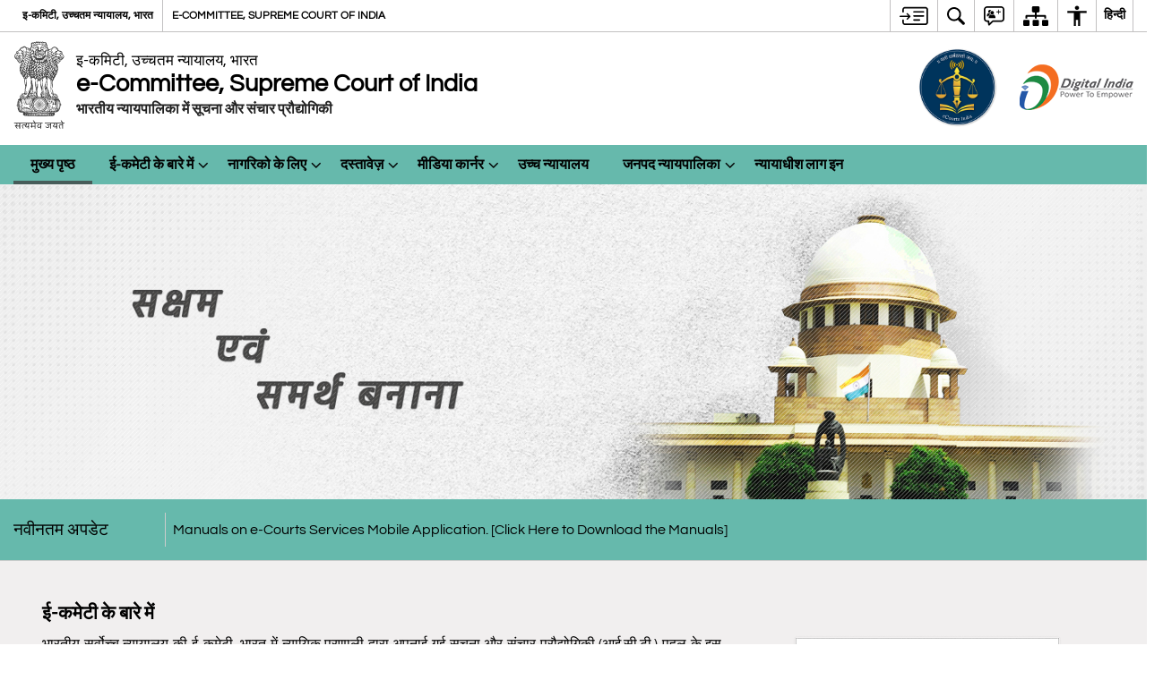

--- FILE ---
content_type: text/html; charset=UTF-8
request_url: https://ecommitteesci.gov.in/hi/
body_size: 27275
content:
<!DOCTYPE html>
<html lang="hi-IN">
<head>
    <meta charset="UTF-8" />
    <meta http-equiv="X-UA-Compatible" content="IE=edge">
    <meta name="viewport" content="width=device-width, initial-scale=1">
    <meta name="title" content="Homepage | Official Website of e-Committee, Supreme Court of India | India">
    <meta name="lang" content="hi">
    <title>Homepage | Official Website of e-Committee, Supreme Court of India | India</title>
    <link rel="profile" href="http://gmpg.org/xfn/11" />
    <link rel="pingback" href="https://ecommitteesci.gov.in/xmlrpc.php" />
    <link rel="stylesheet" href="https://ecommitteesci.gov.in/wp-content/themes/sdo-theme/css/print.css" type="text/css" media="print">
    <meta name='robots' content='max-image-preview:large' />
<meta name="keywords" content="Home" />
<link rel='stylesheet' id='wp-block-library-css' href='https://ecommitteesci.gov.in/wp-includes/css/dist/block-library/style.min.css' media='all' />
<style id='classic-theme-styles-inline-css' type='text/css'>
/*! This file is auto-generated */
.wp-block-button__link{color:#fff;background-color:#32373c;border-radius:9999px;box-shadow:none;text-decoration:none;padding:calc(.667em + 2px) calc(1.333em + 2px);font-size:1.125em}.wp-block-file__button{background:#32373c;color:#fff;text-decoration:none}
</style>
<style id='global-styles-inline-css' type='text/css'>
:root{--wp--preset--aspect-ratio--square: 1;--wp--preset--aspect-ratio--4-3: 4/3;--wp--preset--aspect-ratio--3-4: 3/4;--wp--preset--aspect-ratio--3-2: 3/2;--wp--preset--aspect-ratio--2-3: 2/3;--wp--preset--aspect-ratio--16-9: 16/9;--wp--preset--aspect-ratio--9-16: 9/16;--wp--preset--color--black: #000000;--wp--preset--color--cyan-bluish-gray: #abb8c3;--wp--preset--color--white: #ffffff;--wp--preset--color--pale-pink: #f78da7;--wp--preset--color--vivid-red: #cf2e2e;--wp--preset--color--luminous-vivid-orange: #ff6900;--wp--preset--color--luminous-vivid-amber: #fcb900;--wp--preset--color--light-green-cyan: #7bdcb5;--wp--preset--color--vivid-green-cyan: #00d084;--wp--preset--color--pale-cyan-blue: #8ed1fc;--wp--preset--color--vivid-cyan-blue: #0693e3;--wp--preset--color--vivid-purple: #9b51e0;--wp--preset--gradient--vivid-cyan-blue-to-vivid-purple: linear-gradient(135deg,rgba(6,147,227,1) 0%,rgb(155,81,224) 100%);--wp--preset--gradient--light-green-cyan-to-vivid-green-cyan: linear-gradient(135deg,rgb(122,220,180) 0%,rgb(0,208,130) 100%);--wp--preset--gradient--luminous-vivid-amber-to-luminous-vivid-orange: linear-gradient(135deg,rgba(252,185,0,1) 0%,rgba(255,105,0,1) 100%);--wp--preset--gradient--luminous-vivid-orange-to-vivid-red: linear-gradient(135deg,rgba(255,105,0,1) 0%,rgb(207,46,46) 100%);--wp--preset--gradient--very-light-gray-to-cyan-bluish-gray: linear-gradient(135deg,rgb(238,238,238) 0%,rgb(169,184,195) 100%);--wp--preset--gradient--cool-to-warm-spectrum: linear-gradient(135deg,rgb(74,234,220) 0%,rgb(151,120,209) 20%,rgb(207,42,186) 40%,rgb(238,44,130) 60%,rgb(251,105,98) 80%,rgb(254,248,76) 100%);--wp--preset--gradient--blush-light-purple: linear-gradient(135deg,rgb(255,206,236) 0%,rgb(152,150,240) 100%);--wp--preset--gradient--blush-bordeaux: linear-gradient(135deg,rgb(254,205,165) 0%,rgb(254,45,45) 50%,rgb(107,0,62) 100%);--wp--preset--gradient--luminous-dusk: linear-gradient(135deg,rgb(255,203,112) 0%,rgb(199,81,192) 50%,rgb(65,88,208) 100%);--wp--preset--gradient--pale-ocean: linear-gradient(135deg,rgb(255,245,203) 0%,rgb(182,227,212) 50%,rgb(51,167,181) 100%);--wp--preset--gradient--electric-grass: linear-gradient(135deg,rgb(202,248,128) 0%,rgb(113,206,126) 100%);--wp--preset--gradient--midnight: linear-gradient(135deg,rgb(2,3,129) 0%,rgb(40,116,252) 100%);--wp--preset--font-size--small: 13px;--wp--preset--font-size--medium: 20px;--wp--preset--font-size--large: 36px;--wp--preset--font-size--x-large: 42px;--wp--preset--spacing--20: 0.44rem;--wp--preset--spacing--30: 0.67rem;--wp--preset--spacing--40: 1rem;--wp--preset--spacing--50: 1.5rem;--wp--preset--spacing--60: 2.25rem;--wp--preset--spacing--70: 3.38rem;--wp--preset--spacing--80: 5.06rem;--wp--preset--shadow--natural: 6px 6px 9px rgba(0, 0, 0, 0.2);--wp--preset--shadow--deep: 12px 12px 50px rgba(0, 0, 0, 0.4);--wp--preset--shadow--sharp: 6px 6px 0px rgba(0, 0, 0, 0.2);--wp--preset--shadow--outlined: 6px 6px 0px -3px rgba(255, 255, 255, 1), 6px 6px rgba(0, 0, 0, 1);--wp--preset--shadow--crisp: 6px 6px 0px rgba(0, 0, 0, 1);}:where(.is-layout-flex){gap: 0.5em;}:where(.is-layout-grid){gap: 0.5em;}body .is-layout-flex{display: flex;}.is-layout-flex{flex-wrap: wrap;align-items: center;}.is-layout-flex > :is(*, div){margin: 0;}body .is-layout-grid{display: grid;}.is-layout-grid > :is(*, div){margin: 0;}:where(.wp-block-columns.is-layout-flex){gap: 2em;}:where(.wp-block-columns.is-layout-grid){gap: 2em;}:where(.wp-block-post-template.is-layout-flex){gap: 1.25em;}:where(.wp-block-post-template.is-layout-grid){gap: 1.25em;}.has-black-color{color: var(--wp--preset--color--black) !important;}.has-cyan-bluish-gray-color{color: var(--wp--preset--color--cyan-bluish-gray) !important;}.has-white-color{color: var(--wp--preset--color--white) !important;}.has-pale-pink-color{color: var(--wp--preset--color--pale-pink) !important;}.has-vivid-red-color{color: var(--wp--preset--color--vivid-red) !important;}.has-luminous-vivid-orange-color{color: var(--wp--preset--color--luminous-vivid-orange) !important;}.has-luminous-vivid-amber-color{color: var(--wp--preset--color--luminous-vivid-amber) !important;}.has-light-green-cyan-color{color: var(--wp--preset--color--light-green-cyan) !important;}.has-vivid-green-cyan-color{color: var(--wp--preset--color--vivid-green-cyan) !important;}.has-pale-cyan-blue-color{color: var(--wp--preset--color--pale-cyan-blue) !important;}.has-vivid-cyan-blue-color{color: var(--wp--preset--color--vivid-cyan-blue) !important;}.has-vivid-purple-color{color: var(--wp--preset--color--vivid-purple) !important;}.has-black-background-color{background-color: var(--wp--preset--color--black) !important;}.has-cyan-bluish-gray-background-color{background-color: var(--wp--preset--color--cyan-bluish-gray) !important;}.has-white-background-color{background-color: var(--wp--preset--color--white) !important;}.has-pale-pink-background-color{background-color: var(--wp--preset--color--pale-pink) !important;}.has-vivid-red-background-color{background-color: var(--wp--preset--color--vivid-red) !important;}.has-luminous-vivid-orange-background-color{background-color: var(--wp--preset--color--luminous-vivid-orange) !important;}.has-luminous-vivid-amber-background-color{background-color: var(--wp--preset--color--luminous-vivid-amber) !important;}.has-light-green-cyan-background-color{background-color: var(--wp--preset--color--light-green-cyan) !important;}.has-vivid-green-cyan-background-color{background-color: var(--wp--preset--color--vivid-green-cyan) !important;}.has-pale-cyan-blue-background-color{background-color: var(--wp--preset--color--pale-cyan-blue) !important;}.has-vivid-cyan-blue-background-color{background-color: var(--wp--preset--color--vivid-cyan-blue) !important;}.has-vivid-purple-background-color{background-color: var(--wp--preset--color--vivid-purple) !important;}.has-black-border-color{border-color: var(--wp--preset--color--black) !important;}.has-cyan-bluish-gray-border-color{border-color: var(--wp--preset--color--cyan-bluish-gray) !important;}.has-white-border-color{border-color: var(--wp--preset--color--white) !important;}.has-pale-pink-border-color{border-color: var(--wp--preset--color--pale-pink) !important;}.has-vivid-red-border-color{border-color: var(--wp--preset--color--vivid-red) !important;}.has-luminous-vivid-orange-border-color{border-color: var(--wp--preset--color--luminous-vivid-orange) !important;}.has-luminous-vivid-amber-border-color{border-color: var(--wp--preset--color--luminous-vivid-amber) !important;}.has-light-green-cyan-border-color{border-color: var(--wp--preset--color--light-green-cyan) !important;}.has-vivid-green-cyan-border-color{border-color: var(--wp--preset--color--vivid-green-cyan) !important;}.has-pale-cyan-blue-border-color{border-color: var(--wp--preset--color--pale-cyan-blue) !important;}.has-vivid-cyan-blue-border-color{border-color: var(--wp--preset--color--vivid-cyan-blue) !important;}.has-vivid-purple-border-color{border-color: var(--wp--preset--color--vivid-purple) !important;}.has-vivid-cyan-blue-to-vivid-purple-gradient-background{background: var(--wp--preset--gradient--vivid-cyan-blue-to-vivid-purple) !important;}.has-light-green-cyan-to-vivid-green-cyan-gradient-background{background: var(--wp--preset--gradient--light-green-cyan-to-vivid-green-cyan) !important;}.has-luminous-vivid-amber-to-luminous-vivid-orange-gradient-background{background: var(--wp--preset--gradient--luminous-vivid-amber-to-luminous-vivid-orange) !important;}.has-luminous-vivid-orange-to-vivid-red-gradient-background{background: var(--wp--preset--gradient--luminous-vivid-orange-to-vivid-red) !important;}.has-very-light-gray-to-cyan-bluish-gray-gradient-background{background: var(--wp--preset--gradient--very-light-gray-to-cyan-bluish-gray) !important;}.has-cool-to-warm-spectrum-gradient-background{background: var(--wp--preset--gradient--cool-to-warm-spectrum) !important;}.has-blush-light-purple-gradient-background{background: var(--wp--preset--gradient--blush-light-purple) !important;}.has-blush-bordeaux-gradient-background{background: var(--wp--preset--gradient--blush-bordeaux) !important;}.has-luminous-dusk-gradient-background{background: var(--wp--preset--gradient--luminous-dusk) !important;}.has-pale-ocean-gradient-background{background: var(--wp--preset--gradient--pale-ocean) !important;}.has-electric-grass-gradient-background{background: var(--wp--preset--gradient--electric-grass) !important;}.has-midnight-gradient-background{background: var(--wp--preset--gradient--midnight) !important;}.has-small-font-size{font-size: var(--wp--preset--font-size--small) !important;}.has-medium-font-size{font-size: var(--wp--preset--font-size--medium) !important;}.has-large-font-size{font-size: var(--wp--preset--font-size--large) !important;}.has-x-large-font-size{font-size: var(--wp--preset--font-size--x-large) !important;}
:where(.wp-block-post-template.is-layout-flex){gap: 1.25em;}:where(.wp-block-post-template.is-layout-grid){gap: 1.25em;}
:where(.wp-block-columns.is-layout-flex){gap: 2em;}:where(.wp-block-columns.is-layout-grid){gap: 2em;}
:root :where(.wp-block-pullquote){font-size: 1.5em;line-height: 1.6;}
</style>
<link rel='stylesheet' id='extra-feature-css-css' href='https://ecommitteesci.gov.in/wp-content/mu-plugins/utility/assets/css/extra.features.css' media='all' />
<link rel='stylesheet' id='parichay-login-css-css' href='https://ecommitteesci.gov.in/wp-content/mu-plugins/parichay-sso//css/login.css' media='all' />
<link rel='stylesheet' id='contact-form-7-css' href='https://ecommitteesci.gov.in/wp-content/plugins/contact-form-7/includes/css/styles.css' media='all' />
<link rel='stylesheet' id='flipbook-css' href='https://ecommitteesci.gov.in/wp-content/themes/sdo-theme/flipbook/css/dflip.min.css' media='all' />
<link rel='stylesheet' id='flipbook-themify-css' href='https://ecommitteesci.gov.in/wp-content/themes/sdo-theme/flipbook/css/themify-icons.min.css' media='all' />
<link rel='stylesheet' id='base-css-css' href='https://ecommitteesci.gov.in/wp-content/themes/sdo-theme/css/base.css' media='all' />
<link rel='stylesheet' id='jquery-ui-datepicker-css' href='https://ecommitteesci.gov.in/wp-content/mu-plugins/metaboxes/assets/css/jquery.ui.datepicker.css' media='all' />
<link rel='stylesheet' id='sliderhelper-css-css' href='https://ecommitteesci.gov.in/wp-content/themes/sdo-theme/css/addons/sliderhelper.css' media='all' />
<link rel='stylesheet' id='main-css-css' href='https://ecommitteesci.gov.in/wp-content/themes/sdo-theme/style.css' media='all' />
<link rel='stylesheet' id='js_composer_front-css' href='https://ecommitteesci.gov.in/wp-content/mu-plugins/js_composer/assets/css/js_composer.min.css' media='all' />
<link rel='stylesheet' id='font-awesome-css' href='https://ecommitteesci.gov.in/wp-content/mu-plugins/accessibility/css/font-awesome.css' media='all' />
<script type="text/javascript" src="https://ecommitteesci.gov.in/wp-content/themes/sdo-theme/js/jquery.min.js" id="jquery-core-js"></script>
<script type="text/javascript" src="https://ecommitteesci.gov.in/wp-content/themes/sdo-theme/js/jquery-migrate.min.js" id="jquery-migrate-js"></script>
<script type="text/javascript" src="https://ecommitteesci.gov.in/wp-content/mu-plugins/accessibility/js/external.js" id="external-link-js"></script>
<script type="text/javascript" id="s3waas-accessibility-js-extra">
/* <![CDATA[ */
var S3WaaSAccessibilityParams = {"blogInfoName":"Official Website of e-Committee, Supreme Court of India","defaultLinkAriaLabel":"External site that opens in a new window","defaultLinkTitle":"External site that opens in a new window","flexNavPrevTitle":"Previous","flexNavPlayPauseTitle":"Play\/Pause","flexNavNextTitle":"Next","ariaLabelDownload":"Download","externalLinkAlertTextBeforeSitename":"You are being redirected to an external website. Please note that","externalLinkAlertTextAfterSitename":"cannot be held responsible for external websites content & privacy policies.","excludeExternalLinks":"","clickToExpand":"Click to expand","clickToCollapse":"Click to collapse","submenu":"submenu"};
/* ]]> */
</script>
<script type="text/javascript" src="https://ecommitteesci.gov.in/wp-content/mu-plugins/accessibility/js/accessibility.js" id="s3waas-accessibility-js"></script>
<script></script><link rel="https://api.w.org/" href="https://ecommitteesci.gov.in/wp-json/" /><link rel="alternate" title="JSON" type="application/json" href="https://ecommitteesci.gov.in/wp-json/wp/v2/pages/16576" /><link rel="EditURI" type="application/rsd+xml" title="RSD" href="https://ecommitteesci.gov.in/xmlrpc.php?rsd" />
<link rel="canonical" href="https://ecommitteesci.gov.in/hi/" />
<link rel='shortlink' href='https://ecommitteesci.gov.in/' />
<link rel="alternate" title="oEmbed (JSON)" type="application/json+oembed" href="https://ecommitteesci.gov.in/wp-json/oembed/1.0/embed?url=https%3A%2F%2Fecommitteesci.gov.in%2Fhi%2F" />
<link rel="alternate" title="oEmbed (XML)" type="text/xml+oembed" href="https://ecommitteesci.gov.in/wp-json/oembed/1.0/embed?url=https%3A%2F%2Fecommitteesci.gov.in%2Fhi%2F&#038;format=xml" />

            <script async  src="https://www.googletagmanager.com/gtag/js?id=UA-177067375-1"></script>
            <script>
                window.dataLayer = window.dataLayer || [];

                function gtag() {
                    dataLayer.push(arguments);
                }

                gtag('js', new Date());
                gtag('set', 'cookie_flags', 'SameSite=Lax;Secure');
                gtag('config', 'UA-177067375-1');
            </script>
                <noscript>
        <style>
            #topBar #accessibility ul li .goiSearch, #topBar1 #accessibility ul li .goiSearch{ visibility: visible;}
            #topBar #accessibility ul li .socialIcons ul, #topBar1 #accessibility ul li .socialIcons ul { background: #fff !important;}
            #topBar #accessibility ul li .goiSearch, #topBar1 #accessibility ul li .goiSearch{ right: 0; left: inherit;}
            .nav li a:focus > ul { left: 0; opacity: 0.99;}
            a:focus, button:focus, .carasoleflex-wrap .flexslider .slides > li a:focus, .flexslider .slides>li a:focus
            { outline: 3px solid #ff8c00 !important;}
            .flexslider .slides>li { display:block !important;}
            .flexslider .slides img { width:auto !important;}
            .nav li.active > a, .nav li > a:hover, .nav li > a:focus, .nav ul li a:hover,
            .nav li:hover > a{ border-top:none; color:#ffffff;}
            .nav li.active > a{ border:0;}
            .nav ul{ opacity:1; left:0; position:static !important; width:auto; border:0;}
            .nav li{ position:static !important; display:block; float:none; border:0 !important;}

            .nav li > a { float: none;  display: block;  background-color: #ff9f08 !important;  color: #ffffff; margin: 0; padding: 0px 15px;
                border-radius: 0; border-bottom: 1px solid #ffffff !important;   position: static !important;  border-top: 0;  font-size: 14px !important;}

            .nav ul.sub-menu li > a{ background-color:#464141 !important; font-size:12px !important; padding:0 25px;}

            .style-1 .menuWrapper, .style-2 .menuWrapper, .style-6 .menuWrapper, .style-5 .menuWrapper{ background:#e1e1e1 !important;}
            .style-1 .nav li > a, .style-1 .nav li > a:hover{background-color: #875506 !important;}
            .style-1 .nav ul.sub-menu li > a, .style-1 .nav ul.sub-menu li > a:hover{ background-color:#3e2908 !important;}

            .style-2 .nav li > a, .style-2 .nav li > a:hover{background-color: #11372a !important;}
            .style-2 .nav ul.sub-menu li > a, .style-2 .nav ul.sub-menu li > a:hover{ background-color:#677314 !important;}

            .style-6 .nav li > a, .style-6 .nav li > a:hover{background-color: #f65a64 !important;}
            .style-6 .nav ul.sub-menu li > a:hover{ background-color:#fff !important;}
            .style-6 .nav ul.sub-menu li > a { background-color:transparent !important; }
            .style-6 .menuWrapper .nav li ul li{ border-bottom:1px solid transparent !important;}
            .style-6 .menuWrapper .nav li a{ border-radius:0 !important; color:#fff !important;}
            .style-6 .menuWrapper .nav li a:hover{ color:#000 !important;}

            .style-5 .nav li > a, .style-5 .nav li > a:hover{background-color: #fd9c29 !important; color:#ffffff !important;}
            .style-5 .nav ul.sub-menu li > a, .style-5 .nav ul.sub-menu li > a:hover{ background-color:#464141 !important; color:#ffffff !important;}
            .style-6 .menuWrapper .nav li ul li a {    margin: 0;    padding: 7px 15px;}

            ul li .socialIcons{ visibility:visible !important;}

        </style>
    </noscript>
    <meta name="generator" content="Powered by WPBakery Page Builder - drag and drop page builder for WordPress."/>
<style type="text/css" data-type="vc_shortcodes-custom-css">.vc_custom_1594646458325{border-bottom-width: 1px !important;border-bottom-color: #cccccc !important;border-bottom-style: solid !important;}.vc_custom_1598613758624{background-color: #f1efef !important;}.vc_custom_1594984812859{border-top-width: 35px !important;padding-bottom: 10px !important;}.vc_custom_1595392820047{border-bottom-width: 1px !important;padding-bottom: 40px !important;background-color: #eeeeee !important;border-bottom-color: #d6d6d6 !important;border-bottom-style: solid !important;}.vc_custom_1594644189183{margin-top: 30px !important;margin-bottom: 30px !important;}.vc_custom_1598694032854{padding-top: 15px !important;padding-bottom: 15px !important;}.vc_custom_1598594578553{margin-top: 10px !important;margin-bottom: -20px !important;padding-top: 20px !important;}.vc_custom_1598613993904{margin-top: 30px !important;}.vc_custom_1602675242828{padding-top: -10px !important;}.vc_custom_1594980357467{padding-top: 0px !important;padding-bottom: 0px !important;}</style><noscript><style> .wpb_animate_when_almost_visible { opacity: 1; }</style></noscript>    <!--[if lt IE 9]>
        <script src="https://ecommitteesci.gov.in/wp-content/themes/sdo-theme/js/html5shiv.min.js"></script>
    <![endif]-->
    <script>
        let ajaxurl = ajax_url = ajaxUrl = AJAX_URL = AJAXURL = "https://ecommitteesci.gov.in/wp-admin/admin-ajax.php";
    </script>
</head>
<body class="home wp-singular page-template-default page page-id-16576 wp-theme-sdo-theme lang-hi style-3 home-page-ecommittee wpb-js-composer js-comp-ver-8.6.1 vc_responsive">
<div aria-live="polite" aria-atomic="true" class="sr-only"><span id="sc-site-notification"></span></div>
<header id="mainHeader">
    <!--topBar start-->
    <div id="topBar">
        <div class="container">
            <div class="row">
                <div class="col-xs-12">
                    <div class="push-right topbaright">
                        <nav id="accessibility" aria-label="Primary">
    <ul id="accessibilityMenu" class="clearfix"
        aria-label="Topbar menu">
        <li>
            <a role="button" href="#SkipContent" class="skipContent"
                aria-label="मुख्य पृष्ठ पर जाएं">
                <svg width="32" height="24" viewBox="0 0 40 27" fill="none" xmlns="http://www.w3.org/2000/svg">
                    <path
                        d="M35.7451 0.628906C35.9372 0.628906 36.1614 0.628619 36.3535 0.661133C36.6739 0.693692 36.9949 0.75941 37.2832 0.889648C37.9558 1.15014 38.5006 1.57357 38.917 2.12695C39.2052 2.48504 39.4295 2.90824 39.5576 3.39648C39.6216 3.62421 39.6857 3.81945 39.7178 4.01465V22.7041C39.6537 22.8994 39.6216 23.0948 39.5576 23.29C39.4295 23.7459 39.2053 24.2024 38.917 24.5605C38.5006 25.1139 37.9238 25.5374 37.2832 25.7979C36.9949 25.8955 36.6739 25.9928 36.3535 26.0254C36.1614 26.0579 35.9373 26.0576 35.7451 26.0576H7.80762C5.50113 26.0574 3.83496 24.3646 3.83496 22.0205V19.1875C3.83508 18.6341 4.12402 18.2113 4.60449 18.0811C5.30927 17.8858 5.91797 18.4068 5.91797 19.2207V22.0205C5.91797 23.1925 6.62249 23.9412 7.80762 23.9414H35.6807C36.5135 23.9414 37.155 23.5186 37.4434 22.835C37.5074 22.6071 37.5712 22.3463 37.5713 22.0859V4.60156C37.5713 4.30867 37.5394 4.08034 37.4434 3.85254C37.1871 3.16879 36.5457 2.74512 35.6807 2.74512H7.80762C6.6546 2.7453 5.91808 3.46163 5.91797 4.66602V7.4668C5.91777 8.28044 5.30908 8.80153 4.60449 8.60645C4.12394 8.47621 3.83498 8.05251 3.83496 7.49902V4.66602C3.83509 2.32202 5.50122 0.629121 7.80762 0.628906H35.7451ZM27.6074 17.8203C28.2801 17.8203 28.7606 18.276 28.7607 18.8945C28.7607 19.5457 28.3122 19.9697 27.6074 19.9697H20.0781C19.5338 19.9695 19.0857 19.546 19.0215 19.0254C18.9894 18.4719 19.3419 17.9828 19.8545 17.8525C19.9506 17.8201 20.0788 17.8203 20.1748 17.8203H27.6074ZM10.6592 9.32227C10.7233 9.32227 10.7877 9.35449 10.8838 9.35449C11.108 9.38706 11.2684 9.51727 11.3965 9.64746C11.5246 9.7777 11.6843 9.90882 11.8125 10.0391C11.8766 10.1367 11.9733 10.2344 12.0693 10.332C12.1652 10.4294 12.2293 10.4944 12.3252 10.5918C12.5815 10.8523 12.8064 11.081 13.0947 11.374L13.1582 11.4385C13.4786 11.7315 13.7675 12.0576 14.0879 12.3506C14.1518 12.4156 14.2154 12.4809 14.2793 12.5459C14.3434 12.6436 14.44 12.709 14.5361 12.8066C14.7282 13.0018 14.9202 13.1971 15.1123 13.4248C15.1764 13.5225 15.1769 13.6204 15.209 13.6855V13.75C15.209 13.7825 15.2412 13.7829 15.2412 13.8154V14.0107C15.2114 14.0107 15.2091 14.039 15.209 14.043C15.1769 14.2383 15.0803 14.4342 14.9521 14.5645C14.6639 14.8574 14.4074 15.1182 14.1191 15.4111L13.5752 15.9648C13.2869 16.2579 12.9983 16.5507 12.71 16.8438C12.5498 17.0065 12.3896 17.1693 12.2295 17.332C11.9732 17.5925 11.7163 17.8528 11.46 18.1133L11.4287 18.1455C11.3006 18.2757 11.1717 18.4066 10.9795 18.4717H10.9482C10.9481 18.5022 10.9193 18.5038 10.916 18.5039L10.8838 18.5371H10.499V18.5039C10.4673 18.5038 10.4671 18.4719 10.4355 18.4717C10.4039 18.4396 10.3719 18.4385 10.3711 18.4385C10.1149 18.3733 9.98673 18.1784 9.89062 18.0156C9.76253 17.7553 9.73045 17.495 9.8584 17.2021C9.89044 17.0719 9.98671 16.9733 10.0508 16.9082L10.083 16.876C10.147 16.8109 10.2114 16.7457 10.2754 16.6807C10.3072 16.6484 10.3069 16.6477 10.3389 16.6152C10.4349 16.5176 10.5309 16.4199 10.627 16.3223L10.6592 16.29C10.6911 16.2576 10.7549 16.1929 10.7871 16.1602L11.2363 15.7041C11.2683 15.6716 11.3001 15.6389 11.332 15.6064C11.3961 15.5414 11.4604 15.4762 11.5244 15.4111C11.5565 15.3786 11.6203 15.3128 11.6523 15.2803C11.6843 15.2478 11.7482 15.183 11.7803 15.1504C11.8443 15.0853 11.9086 15.0201 11.9727 14.9551C12.0047 14.9225 12.0373 14.89 12.0693 14.8574H0.887695C0.727657 14.8574 0.567768 14.8573 0.47168 14.7598C0.279453 14.597 0.118763 14.434 0.0546875 14.2061C-0.0733002 13.8481 0.0227193 13.4899 0.342773 13.2295C0.502962 13.0667 0.695846 13.002 0.952148 13.002H12.0693C12.0373 12.9694 11.9735 12.9037 11.9414 12.8711C11.8774 12.806 11.7809 12.7087 11.7168 12.6436C11.6207 12.5459 11.5561 12.4805 11.46 12.3828C11.364 12.2853 11.3001 12.2197 11.2041 12.1221C11.1081 12.057 11.0442 11.992 10.9482 11.8945C10.8842 11.8294 10.8512 11.7966 10.7871 11.7314C10.755 11.6988 10.6911 11.634 10.6592 11.6016C10.4029 11.3411 10.243 11.1452 10.0508 10.9824C9.79471 10.7221 9.69856 10.4621 9.73047 10.1367C9.76251 9.87624 9.89078 9.68038 10.083 9.51758C10.2431 9.38749 10.4351 9.32231 10.6592 9.32227ZM33.2783 12.1875C34.0471 12.1876 34.5272 12.8062 34.335 13.5225C34.2068 13.9457 33.9184 14.2064 33.502 14.2715C33.3739 14.3039 33.2139 14.3037 33.0859 14.3037H20.335C20.2068 14.3037 20.0783 14.304 19.9502 14.2715C19.3736 14.1738 18.9896 13.7175 19.0537 13.1641C19.0859 12.6108 19.5017 12.1877 20.0781 12.1875H33.2783ZM33.2783 6.52246C34.0471 6.5226 34.5272 7.14119 34.335 7.85742C34.2068 8.28048 33.9183 8.54135 33.502 8.60645C33.3739 8.63888 33.2139 8.63867 33.0859 8.63867H20.335C20.2068 8.63867 20.0783 8.639 19.9502 8.60645C19.3736 8.50873 18.9896 8.01995 19.0537 7.49902C19.0857 6.94564 19.5016 6.52265 20.0781 6.52246H33.2783Z" />
                </svg>
            </a>
        </li>
        <li class="searchbox">
            <a href="javascript:void(0);" tabindex="0"
                aria-label="Site Search"
                role="button" data-toggle="dropdown" aria-expanded="false">
                <svg width="20" height="20" viewBox="0 0 19 19" fill="none" xmlns="http://www.w3.org/2000/svg">
                    <path
                        d="M4.89648 0.442261C6.22477 -0.036468 7.66305 -0.129147 9.04199 0.176636C10.4208 0.482456 11.6836 1.1733 12.6816 2.16785C13.9109 3.39515 14.6679 5.0133 14.8203 6.73914C14.9727 8.46496 14.51 10.1895 13.5146 11.6112C13.8121 11.6723 14.086 11.8176 14.3018 12.0302L18.5186 16.2245C18.7817 16.5223 18.921 16.9093 18.9082 17.3055C18.8953 17.7016 18.7309 18.078 18.4492 18.3583C18.1674 18.6386 17.7889 18.8016 17.3906 18.8143C16.9923 18.8271 16.604 18.6884 16.3047 18.4266L12.0879 14.2323C11.8739 14.0178 11.7272 13.746 11.666 13.4501C10.5062 14.2526 9.14014 14.7092 7.72852 14.7665C6.31697 14.8238 4.91793 14.48 3.69629 13.7743C2.47461 13.0685 1.48055 12.0301 0.831055 10.7821C0.181702 9.53425 -0.0955811 8.12792 0.0302734 6.72839C0.156225 5.32864 0.680975 3.99322 1.54297 2.87976C2.40495 1.76641 3.56827 0.920971 4.89648 0.442261ZM8.51172 1.98425C7.43661 1.77158 6.3223 1.88146 5.30957 2.29871C4.29688 2.71597 3.4313 3.42244 2.82227 4.32898C2.21321 5.23568 1.8877 6.30197 1.8877 7.39246C1.88772 8.4829 2.21324 9.54926 2.82227 10.4559C3.4313 11.3624 4.29694 12.069 5.30957 12.4862C6.32232 12.9034 7.4366 13.0124 8.51172 12.7997C9.58691 12.587 10.5744 12.062 11.3496 11.2909V11.2899C12.3872 10.2551 12.9697 8.85302 12.9697 7.39148C12.9696 5.9301 12.3871 4.5287 11.3496 3.49402C10.5744 2.72294 9.58692 2.19699 8.51172 1.98425Z" />
                </svg>
            </a>
            <div class="goiSearch search-form-container">
                <form action="https://ecommitteesci.gov.in/hi/" method="get">
                    <input type="search" placeholder=" " autocomplete="search" name="s" id="search"
                        value="" />
                    <label for="search"
                        class="sitesearch">Search</label>
                                        <button class="accent-color accent-border-color" type="submit"
                        aria-label="Search"><span
                            class="icon-search"></span><span
                            class="hide">Search</span></button>
                </form>
            </div>
        </li>
                <li class="social-media">
            <a href="javascript:void(0);" tabindex="0" class="social-group-icon"
                aria-label="Social Media"
                role="button" data-toggle="dropdown" aria-expanded="false">
                <svg width="23" height="22" viewBox="0 0 23 22" fill="none" xmlns="http://www.w3.org/2000/svg">
                    <path
                        d="M19.3096 0C20.2879 0.00121139 21.2262 0.39024 21.918 1.08203C22.6096 1.77386 22.9988 2.71213 23 3.69043V13.8359C22.9989 14.8144 22.6097 15.7525 21.918 16.4443C21.2261 17.1363 20.288 17.5261 19.3096 17.5273H10.4492L6.43262 21.334C6.31765 21.4654 6.16545 21.559 5.99609 21.6016C5.82674 21.6441 5.64785 21.6337 5.48438 21.5723C5.32114 21.5108 5.18038 21.4012 5.08105 21.2578C4.98165 21.1142 4.92867 20.9432 4.92871 20.7686L4.41309 17.5273H3.69043C2.71197 17.5261 1.77385 17.1363 1.08203 16.4443C0.390247 15.7525 0.00105979 14.8144 0 13.8359V3.69043C0.0011763 2.71213 0.390314 1.77386 1.08203 1.08203C1.77383 0.390232 2.71207 0.00121139 3.69043 0H19.3096ZM3.69043 1.7168C3.16761 1.71827 2.6663 1.92691 2.29688 2.29688C1.92771 2.6668 1.72045 3.16781 1.71973 3.69043V13.8359C1.72033 14.3593 1.92785 14.8613 2.29785 15.2314C2.66788 15.6016 3.16999 15.8098 3.69336 15.8105H5.27148C5.49909 15.8105 5.71794 15.9006 5.87891 16.0615C6.03984 16.2225 6.12988 16.4414 6.12988 16.6689L6.41602 19.0576L9.41504 16.1035C9.49564 16.0115 9.59464 15.9372 9.70605 15.8867C9.81764 15.8362 9.93907 15.8104 10.0615 15.8105H19.3096C19.833 15.8098 20.3351 15.6016 20.7051 15.2314C21.0751 14.8613 21.2826 14.3593 21.2832 13.8359V3.69043C21.2825 3.16735 21.0749 2.6659 20.7051 2.2959C20.3351 1.92576 19.833 1.71755 19.3096 1.7168H3.69043ZM10.9736 9.1543C12.1697 9.80535 12.9873 11.1192 12.9873 12.6348C12.987 12.8681 12.9668 13.1012 12.9268 13.3311H5.60938C5.56985 13.1012 5.55009 12.8681 5.5498 12.6348C5.5498 11.1238 6.36261 9.81352 7.55176 9.16016C8.02414 9.58008 8.63333 9.81166 9.26367 9.81055C9.894 9.80946 10.5027 9.57591 10.9736 9.1543ZM5.16797 7.60938C5.58973 7.9831 6.13334 8.18968 6.69629 8.18945C6.76484 8.18945 6.83321 8.18567 6.90039 8.17969C6.97786 8.38479 7.08192 8.57926 7.20898 8.75781C6.71861 9.02276 6.28921 9.3889 5.9502 9.83203C5.61134 10.275 5.37031 10.7849 5.24219 11.3281H3.42871C3.39334 11.123 3.37617 10.9152 3.37598 10.707C3.37598 9.36073 4.10298 8.19193 5.16797 7.60938ZM9.29688 5.26367C10.3869 5.26367 11.2713 6.14727 11.2715 7.2373C11.2715 8.32746 10.387 9.21191 9.29688 9.21191C8.2069 9.2117 7.32324 8.32733 7.32324 7.2373C7.32338 6.1474 8.20699 5.26388 9.29688 5.26367ZM16.5918 3.71875C16.7005 3.71875 16.8056 3.76138 16.8838 3.83691C16.9617 3.91242 17.007 4.01557 17.0107 4.12402V5.81934H18.7051C18.8135 5.82317 18.9168 5.86922 18.9922 5.94727C19.0675 6.02538 19.1094 6.12975 19.1094 6.23828C19.1094 6.34675 19.0675 6.45119 18.9922 6.5293C18.9168 6.60728 18.8135 6.65345 18.7051 6.65723H17.0107V8.34863C17.007 8.45706 16.9617 8.56025 16.8838 8.63574C16.8056 8.71126 16.7005 8.75391 16.5918 8.75391C16.4832 8.75384 16.3789 8.71121 16.3008 8.63574C16.2227 8.56023 16.1766 8.45717 16.1729 8.34863V6.65527H14.4795C14.3709 6.65155 14.268 6.6055 14.1924 6.52734C14.1169 6.44921 14.0742 6.34497 14.0742 6.23633C14.0742 6.12768 14.1169 6.02345 14.1924 5.94531C14.268 5.86716 14.3709 5.8211 14.4795 5.81738H16.1729V4.12402C16.1766 4.01546 16.2227 3.91244 16.3008 3.83691C16.3789 3.76144 16.4832 3.71881 16.5918 3.71875ZM6.64648 4.0625C6.95349 4.05659 7.25712 4.13158 7.52637 4.28027C7.79557 4.42897 8.02141 4.64626 8.18164 4.91016C7.68422 5.14089 7.27503 5.52869 7.01562 6.01465C6.75622 6.50051 6.66019 7.05821 6.74316 7.60352C6.7222 7.60449 6.70163 7.60739 6.68066 7.60742V7.60938C6.37365 7.60938 6.07108 7.52891 5.80469 7.375C5.53845 7.22119 5.31726 6.99924 5.16211 6.73242C5.00691 6.4654 4.92382 6.16195 4.9209 5.85254C4.918 5.5432 4.99542 5.23861 5.14551 4.96875C5.29562 4.69889 5.51298 4.47339 5.77637 4.31445C6.03971 4.15554 6.33961 4.06845 6.64648 4.0625Z" />
                </svg>
            </a>
            <ul class="socialIcons">
                                                                                                                <li><a href="https://t.me/e_Courts"
                        target="_blank"
                        aria-label="Telegram | External site that opens in a new Tab"><img
                            src="https://ecommitteesci.gov.in/wp-content/themes/sdo-theme/images/telegram_icon.svg"
                            alt="Telegram"></a>
                </li>
                                                <li><a href="https://www.youtube.com/channel/UCPMHFB1lou-P_YtErFFYjgw"
                        target="_blank"
                        aria-label="Youtube | External site that opens in a new Tab"><img
                            src="https://ecommitteesci.gov.in/wp-content/themes/sdo-theme/images/youtube_icon.svg"
                            alt="youtube"></a></li>
                                            </ul>
        </li>
                        <li class="top-sitemap" role="banner">
            <a href="https://ecommitteesci.gov.in/hi/"
                aria-label="Sitemap">
                <svg width="28" height="22" viewBox="0 0 28 22" fill="none" xmlns="http://www.w3.org/2000/svg">
                    <path
                        d="M22.4004 15.125C21.6304 15.125 21 15.7437 21 16.5V20.625C21 21.3821 21.6295 22 22.4004 22H26.5996C27.3705 22 28 21.3821 28 20.625V16.5C28 15.7429 27.3705 15.125 26.5996 15.125H22.4004ZM11.9004 15.125C11.1304 15.125 10.5 15.7437 10.5 16.5V20.625C10.5 21.3821 11.1295 22 11.9004 22H16.0996C16.8705 22 17.5 21.3821 17.5 20.625V16.5C17.5 15.7429 16.8705 15.125 16.0996 15.125H11.9004ZM1.40039 15.125C0.630391 15.125 0 15.7437 0 16.5V20.625C0 21.3821 0.629516 22 1.40039 22H5.59961C6.37048 22 7 21.3821 7 20.625V16.5C7 15.7429 6.37048 15.125 5.59961 15.125H1.40039ZM11.2002 0C10.4293 0 9.7998 0.617891 9.7998 1.375V5.5C9.7998 6.25711 10.4293 6.875 11.2002 6.875H12.9502V9.625H4.12988C3.20244 9.62506 2.4502 10.3688 2.4502 11.2754V13.75H4.5498V11.6875H12.9502V13.75H15.0498V11.6875H23.4502V13.75H25.5498V11.2754C25.5498 10.3688 24.7954 9.62512 23.8711 9.625H15.0498V6.875H16.7998C17.5707 6.875 18.2002 6.25711 18.2002 5.5V1.375C18.2002 0.617891 17.5698 0 16.7998 0H11.2002Z" />
                </svg>
            </a>
        </li>
                <li>
            <a href="javascript:void(0);" tabindex="0" aria-label="Accessibility Tools"
                class="accessible-icon" role="button" data-toggle="dropdown" aria-expanded="false"><span
                    class="tcon">Accessibility Tools</span>
                <svg width="22" height="23" viewBox="0 0 22 23" fill="none" xmlns="http://www.w3.org/2000/svg">
                    <path
                        d="M21.7598 8.37793H14.5859V22.9131H12.1943V16.2041H9.80371V22.9131H7.41211V8.37793H0.238281V6.1416H21.7598V8.37793ZM10.999 0.550781C12.3142 0.55082 13.3906 1.55719 13.3906 2.78711C13.3906 4.01699 12.3142 5.0234 10.999 5.02344C9.68385 5.02344 8.60746 4.01702 8.60742 2.78711C8.60742 1.55716 9.68382 0.550781 10.999 0.550781Z" />
                </svg>
            </a>
            <div class="accessiblelinks textSizing" role="application">
                <div class="heading5 text-center" role="heading" aria-level="2">
                    Accessibility Tools                </div>

                <fieldset>
                    <legend>Color Contrast                    </legend>
                    <ul
                        aria-label="Color Contrast controls">
                        <li class="highContrast dark tog-con">
                            <a href="javascript:void(0);" tabindex="0" role="button"
                                aria-label="High Contrast">
                                <svg xmlns="http://www.w3.org/2000/svg" height="24px" viewBox="0 -960 960 960"
                                    width="24px">
                                    <path
                                        d="M480-288.46 531.54-340H620v-88.46L671.54-480 620-531.54V-620h-88.46L480-671.54 428.46-620H340v88.46L288.46-480 340-428.46V-340h88.46L480-288.46Zm0-81.54v-220q45.77 0 77.88 32.12Q590-525.77 590-480q0 45.77-32.12 77.88Q525.77-370 480-370ZM172.31-180Q142-180 121-201q-21-21-21-51.31v-455.38Q100-738 121-759q21-21 51.31-21h615.38Q818-780 839-759q21 21 21 51.31v455.38Q860-222 839-201q-21 21-51.31 21H172.31Zm0-60h615.38q4.62 0 8.46-3.85 3.85-3.84 3.85-8.46v-455.38q0-4.62-3.85-8.46-3.84-3.85-8.46-3.85H172.31q-4.62 0-8.46 3.85-3.85 3.84-3.85 8.46v455.38q0 4.62 3.85 8.46 3.84 3.85 8.46 3.85ZM160-240v-480 480Z" />
                                </svg>
                                <div>
                                    High Contrast                                </div>
                            </a>
                        </li>
                        <li class="highContrast light">
                            <a class="link-selected" href="javascript:void(0);" role="button" tabindex="0"
                                aria-label="Normal Contrast - Selected">
                                <svg width="24" height="24" viewBox="0 0 24 24" fill="none"
                                    xmlns="http://www.w3.org/2000/svg">
                                    <path
                                        d="M12 16.7885L13.2885 15.5H15.5V13.2885L16.7885 12L15.5 10.7115V8.5H13.2885L12 7.2115L10.7115 8.5H8.5V10.7115L7.2115 12L8.5 13.2885V15.5H10.7115L12 16.7885ZM4.30775 19.5C3.80258 19.5 3.375 19.325 3.025 18.975C2.675 18.625 2.5 18.1974 2.5 17.6923V6.30775C2.5 5.80258 2.675 5.375 3.025 5.025C3.375 4.675 3.80258 4.5 4.30775 4.5H19.6923C20.1974 4.5 20.625 4.675 20.975 5.025C21.325 5.375 21.5 5.80258 21.5 6.30775V17.6923C21.5 18.1974 21.325 18.625 20.975 18.975C20.625 19.325 20.1974 19.5 19.6923 19.5H4.30775ZM4.30775 18H19.6923C19.7693 18 19.8398 17.9679 19.9038 17.9038C19.9679 17.8398 20 17.7693 20 17.6923V6.30775C20 6.23075 19.9679 6.16025 19.9038 6.09625C19.8398 6.03208 19.7693 6 19.6923 6H4.30775C4.23075 6 4.16025 6.03208 4.09625 6.09625C4.03208 6.16025 4 6.23075 4 6.30775V17.6923C4 17.7693 4.03208 17.8398 4.09625 17.9038C4.16025 17.9679 4.23075 18 4.30775 18Z" />
                                    <path
                                        d="M15 12C15 13.6569 13.6569 15 12 15C10.3431 15 9 13.6569 9 12C9 10.3431 10.3431 9 12 9C13.6569 9 15 10.3431 15 12Z"
                                        fill="white" />
                                </svg>
                                <div>
                                    Normal Contrast                                </div>
                            </a>
                        </li>
                        <li class="highlight-links">
                            <a id="highlightLinks"  href="javascript:void(0);" role="button" tabindex="0"
                                aria-label="Highlight Links">
                                <svg xmlns="http://www.w3.org/2000/svg" height="24px" viewBox="0 -960 960 960"
                                    width="24px">
                                    <path
                                        d="M432.31-298.46H281.54q-75.34 0-128.44-53.1Q100-404.65 100-479.98q0-75.33 53.1-128.44 53.1-53.12 128.44-53.12h150.77v60H281.54q-50.39 0-85.96 35.58Q160-530.38 160-480q0 50.38 35.58 85.96 35.57 35.58 85.96 35.58h150.77v60ZM330-450v-60h300v60H330Zm197.69 151.54v-60h150.77q50.39 0 85.96-35.58Q800-429.62 800-480q0-50.38-35.58-85.96-35.57-35.58-85.96-35.58H527.69v-60h150.77q75.34 0 128.44 53.1Q860-555.35 860-480.02q0 75.33-53.1 128.44-53.1 53.12-128.44 53.12H527.69Z" />
                                </svg>
                                <div>
                                    Highlight Links                                </div>
                            </a>
                        </li>
                        <li>
                            <a id="invert" href="javascript:void(0);" role="button" tabindex="0"
                                aria-label="Invert Color">
                                <svg xmlns="http://www.w3.org/2000/svg" height="24px" viewBox="0 -960 960 960"
                                    width="24px">
                                    <path
                                        d="M480.07-100q-78.84 0-148.21-29.92t-120.68-81.21q-51.31-51.29-81.25-120.63Q100-401.1 100-479.93q0-78.84 29.92-148.21t81.21-120.68q51.29-51.31 120.63-81.25Q401.1-860 479.93-860q78.84 0 148.21 29.92t120.68 81.21q51.31 51.29 81.25 120.63Q860-558.9 860-480.07q0 78.84-29.92 148.21t-81.21 120.68q-51.29 51.31-120.63 81.25Q558.9-100 480.07-100ZM510-161.85q121.31-11.53 205.65-101.42Q800-353.15 800-480t-83.96-216.35q-83.96-89.5-206.04-101.8v636.3Z" />
                                </svg>
                                <div>Invert</div>
                            </a>
                        </li>
                        <li>
                            <a id="saturation" href="javascript:void(0);" role="button" tabindex="0"
                                aria-label="Saturation">
                                <svg xmlns="http://www.w3.org/2000/svg" height="24px" viewBox="0 -960 960 960"
                                    width="24px">
                                    <path
                                        d="M480-140q-124.92 0-212.46-86.35Q180-312.69 180-435.62q0-62.53 23.66-114.69 23.65-52.15 64.19-93.84L480-852.31l212.15 208.16q40.54 41.69 64.19 94.42Q780-497 780-435.62q0 122.93-87.54 209.27Q604.92-140 480-140Zm0-60v-568L310-600q-35 33-52.5 74.69T240-435.62q0 97 70 166.31T480-200Z" />
                                </svg>
                                <div>Saturation                                </div>
                            </a>
                        </li>
                    </ul>
                </fieldset>

                <fieldset>
                    <legend>Text Size</legend>
                    <ul
                        aria-label="Font size controls">
                        <li class="fontSizeEvent">
                            <a data-selected-text="selected" data-event-type="increase"
                                href="javascript:void(0);" role="button" tabindex="0"
                                data-label="Font Size Increase"
                                aria-label="Font Size Increase">
                                <svg xmlns="http://www.w3.org/2000/svg" height="24px" viewBox="0 -960 960 960"
                                    width="24px">
                                    <path
                                        d="m52.31-210 210.77-540h69.23l210.77 540h-72.16l-54.46-144.15H177.38L122.92-210H52.31Zm146.77-204h195.69l-95.2-252h-4.65l-95.84 252Zm528.61 84v-120h-120v-60h120v-120h60v120h120v60h-120v120h-60Z" />
                                </svg>
                                <div>
                                    Font Size Increase                                </div>
                            </a>
                        </li>
                        <li class="fontSizeEvent">
                            <a data-selected-text="selected" data-event-type="decrease"
                                href="javascript:void(0);" role="button" tabindex="0"
                                data-label="Font Size Decrease"
                                aria-label="Font Size Decrease">
                                <svg xmlns="http://www.w3.org/2000/svg" height="24px" viewBox="0 -960 960 960"
                                    width="24px">
                                    <path
                                        d="m52.31-210 210.77-540h69.23l210.77 540h-72.16l-54.46-144.15H177.38L122.92-210H52.31Zm146.77-204h195.69l-95.08-252h-4.77l-95.84 252Zm408.61-36v-60h300v60h-300Z" />
                                </svg>
                                <div>
                                    Font Size Decrease                                </div>
                            </a>
                        </li>
                        <li class="fontSizeEvent">
                            <a data-selected-text="selected" data-event-type="normal"
                                href="javascript:void(0);" role="button" tabindex="0"
                                data-label="Normal Font"
                                aria-label="Normal Font">
                                <svg width="24" height="24" viewBox="0 0 24 24" fill="none"
                                    xmlns="http://www.w3.org/2000/svg">
                                    <path
                                        d="M6 18.75L11.2692 5.25H13L18.2693 18.75H16.4653L15.1038 15.1463H9.12675L7.76525 18.75H6ZM9.66925 13.65H14.5615L12.1845 7.35H12.0653L9.66925 13.65Z" />
                                </svg>
                                <div>
                                    Normal Font                                </div>
                            </a>
                        </li>
                        <li class="">
                            <a id="addletterspacing" data-selected-text="selected"
                                href="javascript:void(0);" role="button" tabindex="0"
                                data-label="Text Spacing"
                                aria-label="Text Spacing">
                                <svg width="24" height="24" viewBox="0 0 24 24" fill="none"
                                    xmlns="http://www.w3.org/2000/svg">
                                    <path
                                        d="M16.5852 5H8.15341C8.06903 5 8 5.06903 8 5.15341V7.60795C8 7.69233 8.06903 7.76136 8.15341 7.76136H9.22727C9.31165 7.76136 9.38068 7.69233 9.38068 7.60795V6.38068H11.6023V13.1193H9.83807C9.75369 13.1193 9.68466 13.1884 9.68466 13.2727V14.3466C9.68466 14.431 9.75369 14.5 9.83807 14.5H14.9006C14.9849 14.5 15.054 14.431 15.054 14.3466V13.2727C15.054 13.1884 14.9849 13.1193 14.9006 13.1193H13.1364V6.38068H15.358V7.60795C15.358 7.69233 15.427 7.76136 15.5114 7.76136H16.5852C16.6696 7.76136 16.7386 7.69233 16.7386 7.60795V5.15341C16.7386 5.06903 16.6696 5 16.5852 5Z" />
                                    <path
                                        d="M16.1648 14.9953V16.2379H8.72444V14.9953C8.72444 14.8802 8.59021 14.815 8.50008 14.886L6.05321 16.819C6.03665 16.8317 6.02324 16.8482 6.01402 16.8669C6.0048 16.8857 6 16.9064 6 16.9273C6 16.9482 6.0048 16.9689 6.01402 16.9876C6.02324 17.0064 6.03665 17.0228 6.05321 17.0356L8.50008 18.9686C8.52055 18.9847 8.54515 18.9947 8.57105 18.9975C8.59695 19.0003 8.6231 18.9957 8.64652 18.9843C8.66994 18.9729 8.68966 18.9551 8.70345 18.933C8.71723 18.9109 8.7245 18.8853 8.72444 18.8593V17.6186H16.1648V18.8612C16.1648 18.9763 16.299 19.0415 16.3891 18.9705L18.8341 17.0376C18.9051 16.9819 18.9051 16.8746 18.8341 16.8209L16.3891 14.8879C16.3689 14.8717 16.3444 14.8615 16.3186 14.8585C16.2928 14.8556 16.2667 14.8599 16.2432 14.8712C16.2198 14.8824 16.2 14.9 16.1861 14.9219C16.1723 14.9439 16.1649 14.9693 16.1648 14.9953Z" />
                                </svg>
                                <div>
                                    Text Spacing                                </div>
                            </a>
                        </li>
                        <li class="">
                            <a id="addlineheight" data-selected-text="selected"
                                href="javascript:void(0);" role="button" tabindex="0"
                                data-label="Line Height"
                                aria-label="Line Height">
                                <svg width="24" height="24" viewBox="0 0 24 24" fill="none"
                                    xmlns="http://www.w3.org/2000/svg">
                                    <path
                                        d="M14.5852 5H4.15341C4.06903 5 4 5.06903 4 5.15341V7.60795C4 7.69233 4.06903 7.76136 4.15341 7.76136H5.22727C5.31165 7.76136 5.38068 7.69233 5.38068 7.60795V6.38068H8.60227V17.1193H6.83807C6.75369 17.1193 6.68466 17.1884 6.68466 17.2727V18.3466C6.68466 18.431 6.75369 18.5 6.83807 18.5H11.9006C11.9849 18.5 12.054 18.431 12.054 18.3466V17.2727C12.054 17.1884 11.9849 17.1193 11.9006 17.1193H10.1364V6.38068H13.358V7.60795C13.358 7.69233 13.427 7.76136 13.5114 7.76136H14.5852C14.6696 7.76136 14.7386 7.69233 14.7386 7.60795V5.15341C14.7386 5.06903 14.6696 5 14.5852 5ZM19.8165 15.4702H18.5739V8.02983H19.8165C19.9315 8.02983 19.9967 7.8956 19.9258 7.80547L17.9928 5.35859C17.98 5.34204 17.9636 5.32863 17.9448 5.31941C17.9261 5.31018 17.9054 5.30539 17.8845 5.30539C17.8636 5.30539 17.8429 5.31018 17.8241 5.31941C17.8053 5.32863 17.7889 5.34204 17.7761 5.35859L15.8432 7.80547C15.8271 7.82594 15.8171 7.85054 15.8143 7.87644C15.8115 7.90234 15.8161 7.92849 15.8275 7.95191C15.8389 7.97532 15.8567 7.99505 15.8788 8.00883C15.9009 8.02262 15.9264 8.02989 15.9525 8.02983H17.1932V15.4702H15.9506C15.8355 15.4702 15.7703 15.6044 15.8413 15.6945L17.7742 18.1395C17.8298 18.2104 17.9372 18.2104 17.9909 18.1395L19.9239 15.6945C19.9401 15.6743 19.9503 15.6498 19.9533 15.624C19.9562 15.5982 19.9518 15.5721 19.9406 15.5486C19.9294 15.5252 19.9118 15.5054 19.8898 15.4915C19.8679 15.4776 19.8425 15.4702 19.8165 15.4702Z" />
                                </svg>
                                <div>
                                    Line Height                                </div>
                            </a>
                        </li>
                    </ul>
                </fieldset>

                                <fieldset>
                    <legend>Other controls                    </legend>
                    <!-- <div class="mr-top15 mr-left7" role="heading" aria-level="3"></div> -->
                    <ul aria-label="Other controls"
                        class="others-cntrsl">
                        <!-- <li>
                            <a data-selected-text="selected"
                                href="https://ecommitteesci.gov.in/hi/सहायता/" role="button" tabindex="0"
                                data-label="Screen Reader"
                                aria-label="Screen Reader">
                                <svg width="21" height="21" viewBox="0 0 24 24" fill="none"
                                    xmlns="http://www.w3.org/2000/svg">
                                    <path
                                        d="M11.1973 0.140137C11.3863 -0.0116447 11.6461 -0.0430314 11.8662 0.0600586C12.0896 0.164819 12.2323 0.389477 12.2324 0.63623V20.3638C12.2324 20.6105 12.0896 20.8352 11.8662 20.9399C11.6427 21.0446 11.3782 21.011 11.1885 20.853L4.79004 15.52H2.82812C1.27839 15.5199 0.0195706 14.2732 0 12.728V8.30811C1.94537e-05 6.74616 1.2662 5.48008 2.82812 5.47998H4.79004L11.1885 0.147949L11.1973 0.140137ZM5.42773 6.60498C5.31345 6.70022 5.16927 6.75237 5.02051 6.75244H2.82812C1.96912 6.75254 1.27248 7.44908 1.27246 8.30811V12.7124C1.28341 13.562 1.97593 14.2475 2.82812 14.2476H5.03418C5.17808 14.2507 5.31695 14.3027 5.42773 14.395L10.96 19.0054V1.99463L5.42773 6.60498ZM17.7217 3.47412C17.9663 3.22956 18.3611 3.22544 18.6104 3.4624L18.6221 3.47412L18.6641 3.51709C20.4537 5.34372 21 8.26774 21 10.5005C20.9999 12.7507 20.4453 15.7025 18.6221 17.5259C18.3736 17.7744 17.9702 17.7744 17.7217 17.5259C17.4732 17.2774 17.4732 16.874 17.7217 16.6255C19.1858 15.1612 19.7275 12.6338 19.7275 10.5005C19.7275 8.38367 19.1945 5.87802 17.7559 4.40869L17.71 4.36279C17.473 4.11348 17.477 3.71876 17.7217 3.47412ZM14.4336 6.76221C14.6782 6.51758 15.073 6.51351 15.3223 6.75049L15.3662 6.79443C16.0409 7.48997 16.6162 8.74804 16.6162 10.5005C16.6161 12.2804 16.0223 13.5494 15.334 14.2378L15.3223 14.2495C15.073 14.4865 14.6782 14.4824 14.4336 14.2378C14.1854 13.9894 14.1855 13.5869 14.4336 13.3384L14.4531 13.3188C14.857 12.9019 15.3436 11.9842 15.3438 10.5005C15.3437 9.01648 14.857 8.09816 14.4531 7.68115L14.4336 7.6626L14.4229 7.65088C14.1859 7.40161 14.1891 7.00685 14.4336 6.76221Z" />
                                </svg>
                                <div>
                                    Screen Reader                                </div>
                            </a>
                        </li> -->

                         <li>
                            <a id="hideimage" data-selected-text="selected"
                                href="https://ecommitteesci.gov.in/hi/सहायता/" role="button" tabindex="0"
                                data-label="Hide Images"
                                aria-label="Hide Images">
                                <svg xmlns="http://www.w3.org/2000/svg" height="24px" viewBox="0 -960 960 960"
                                    width="24px">
                                    <path
                                        d="m820-254-60-60v-433.69q0-4.62-3.85-8.46-3.84-3.85-8.46-3.85H314l-60-60h493.69Q778-820 799-799q21 21 21 51.31V-254ZM805.85-69.85 735.69-140H212.31Q182-140 161-161q-21-21-21-51.31v-523.38l-70.15-70.16L112-848l736 736-42.15 42.15ZM270-290l99.23-131.54 80 102.31L496.08-379 200-675.08v462.77q0 4.62 3.85 8.46 3.84 3.85 8.46 3.85h462.77l-90-90H270Zm267-247Zm-99.15 99.15Z" />
                                </svg>
                                <div>
                                    Hide Images                                </div>
                            </a>
                        </li>
                         <li class="defaultcursor">
                            <a id="big_cursor" tabindex="0" data-label="Big Cursor" aria-label="Big Cursor" >
                                <svg xmlns="http://www.w3.org/2000/svg" height="24px" viewBox="0 -960 960 960" width="24px" fill="#5f6368"><path d="M80-490v-60h120v60H80Zm129.08 224.31-42.16-43.39 84-84 43.39 42.16-85.23 85.23Zm41.84-381.23-84-84 42.16-43.39 85.23 85.23-43.39 42.16ZM699.23-190 515.38-373.85l-43.84 133.08-103.85-344.61 346.15 103.84L582-434.92l181.07 181.07L699.23-190ZM402.31-720v-120h60v120h-60Zm211.38 73.08-43.38-42.16 85.23-85.23 42.15 42.16-84 85.23Z"/></svg>
                                <span>Big Cursor</span>
                            </a>
                        </li>
                                            </ul>
                </fieldset>
                            </div>
        </li>
                <li class="languageCont"
            aria-label="Change Language">
            <a href="javascript:void(0);" tabindex="0" class="language link-selected"
                aria-label="हिन्दी - Selected"
                title="हिन्दी - Selected"
                role="button" data-toggle="dropdown"
                aria-expanded="false">हिन्दी</a>
            <ul class="socialIcons">
                                <li class="lang-item lang-item-3 lang-item-en lang-item-first mFocus"><a lang="en"
                        hreflang="en-US" href="https://ecommitteesci.gov.in/"
                        aria-label="English"
                        title="English">English</a>
                </li>
                                <li class="lang-item lang-item-1410 lang-item-as mFocus"><a lang="as"
                        hreflang="as-IN" href="https://ecommitteesci.gov.in/as/"
                        aria-label="অসমীয়া"
                        title="অসমীয়া">অসমীয়া</a>
                </li>
                                <li class="lang-item lang-item-1414 lang-item-pa mFocus"><a lang="pa"
                        hreflang="pa-IN" href="https://ecommitteesci.gov.in/pa/"
                        aria-label="ਪੰਜਾਬੀ"
                        title="ਪੰਜਾਬੀ">ਪੰਜਾਬੀ</a>
                </li>
                                <li class="lang-item lang-item-1417 lang-item-mr mFocus"><a lang="mr"
                        hreflang="mr" href="https://ecommitteesci.gov.in/mr/"
                        aria-label="मराठी"
                        title="मराठी">मराठी</a>
                </li>
                                <li class="lang-item lang-item-1421 lang-item-mz mFocus"><a lang="mz"
                        hreflang="mz-IN" href="https://ecommitteesci.gov.in/mz/"
                        aria-label="Mizo"
                        title="Mizo">Mizo</a>
                </li>
                                <li class="lang-item lang-item-1429 lang-item-ne mFocus"><a lang="ne"
                        hreflang="ne-NP" href="https://ecommitteesci.gov.in/ne/"
                        aria-label="नेपाली"
                        title="नेपाली">नेपाली</a>
                </li>
                                <li class="lang-item lang-item-1520 lang-item-te mFocus"><a lang="te"
                        hreflang="te" href="https://ecommitteesci.gov.in/te/"
                        aria-label="తెలుగు"
                        title="తెలుగు">తెలుగు</a>
                </li>
                                <li class="lang-item lang-item-1590 lang-item-od mFocus"><a lang="od"
                        hreflang="od" href="https://ecommitteesci.gov.in/od/"
                        aria-label="ଓଡ଼ିଆ"
                        title="ଓଡ଼ିଆ">ଓଡ଼ିଆ</a>
                </li>
                                <li class="lang-item lang-item-1661 lang-item-ta mFocus"><a lang="ta"
                        hreflang="ta-IN" href="https://ecommitteesci.gov.in/ta/"
                        aria-label="தமிழ்"
                        title="தமிழ்">தமிழ்</a>
                </li>
                                <li class="lang-item lang-item-1697 lang-item-bn mFocus"><a lang="bn"
                        hreflang="bn-BD" href="https://ecommitteesci.gov.in/bn/"
                        aria-label="বাংলা"
                        title="বাংলা">বাংলা</a>
                </li>
                                <li class="lang-item lang-item-1785 lang-item-kha mFocus"><a lang="kha"
                        hreflang="en-US" href="https://ecommitteesci.gov.in/kha/"
                        aria-label="Khasi"
                        title="Khasi">Khasi</a>
                </li>
                                <li class="lang-item lang-item-1892 lang-item-gu mFocus"><a lang="gu"
                        hreflang="gu" href="https://ecommitteesci.gov.in/gu/"
                        aria-label="ગુજરાતી"
                        title="ગુજરાતી">ગુજરાતી</a>
                </li>
                                <li class="lang-item lang-item-2031 lang-item-kn mFocus"><a lang="kn"
                        hreflang="kn-IN" href="https://ecommitteesci.gov.in/kn/"
                        aria-label="ಕನ್ನಡ"
                        title="ಕನ್ನಡ">ಕನ್ನಡ</a>
                </li>
                                <li class="lang-item lang-item-1878 lang-item-ml mFocus"><a lang="ml"
                        hreflang="ml-IN" href="https://ecommitteesci.gov.in/ml/"
                        aria-label="മലയാളം"
                        title="മലയാളം">മലയാളം</a>
                </li>
                            </ul>
        </li>
            </ul>
</nav>                    </div>
                    <div class="push-left topbarleft">
                        <div class="govBranding">
    <ul>
        <li>
            <a lang="hi" href="https://ecommitteesci.gov.in" >
                इ-कमिटी, उच्चतम न्यायालय, भारत            </a></li>
        <li>
            <a lang="en" href="https://ecommitteesci.gov.in/">
                e-Committee, Supreme Court of India            </a>
        </li>
    </ul>
</div>                     </div>
                </div>
            </div>
        </div>
    </div>
    <!--topBar end-->
    <!--header middle start-->
        <div class="header-wrapper ">
        <div class="container">
            <div class="row">
                <div class="col-lg-8 col-md-8 col-sm-7 col-xs-7">
                    <div class="logo">
    <a href="https://ecommitteesci.gov.in/hi/" title="Go to home" class="site_logo" rel="home">
                    <img id="logo" class="emblem" src="https://ecommitteesci.gov.in/wp-content/themes/sdo-theme/images/emblem.svg" alt="State Emblem of India">
        
        <div class="logo_text">
            <strong lang="hi">
                इ-कमिटी, उच्चतम न्यायालय, भारत            </strong>
                            <h1 class="h1-logo">e-Committee, Supreme Court of India</h1>
                                        <span class="logo-sub-title">भारतीय न्यायपालिका में सूचना और संचार प्रौद्योगिकी</span>
                    </div>
    </a>
</div>                </div>
                <div class="col-lg-4 col-md-4 col-sm-5 col-xs-5">
                    <div class="header-right hidden-xs push-right">
                <a aria-label="ecourts-logo-small - External site that opens in a new window" href="https://ecourts.gov.in/ecourts_home/" target= "_blank">
            <img class="sw-logo" src="https://cdnbbsr.s3waas.gov.in/s388ef51f0bf911e452e8dbb1d807a81ab/uploads/2020/05/2020052969.png" alt="ecourts-logo-small">
        </a>
                <a aria-label="Digital India - External site that opens in a new window" href="https://www.digitalindia.gov.in/" target= "_blank">
            <img class="sw-logo" src="https://cdnbbsr.s3waas.gov.in/s388ef51f0bf911e452e8dbb1d807a81ab/uploads/2019/03/2019031587.png" alt="Digital India">
        </a>
    </div>                    <a class="menuToggle" href="javascript:void(0);" aria-label="Main Menu"> <span class="icon-menu" aria-hidden="true"></span> <span class="menu-text">Menu Toggle</span> </a>
                </div>
            </div>
        </div>
    </div>
    <!--header middle end-->
    <!--main menu start-->
<div class="menuWrapper">
    <div class="menuMoreText hide">More</div>
    <div class="container">
        <nav class="menu" aria-label="Secondary"><ul id="menu-header-hi-primary-menu-hindi" class="nav clearfix" aria-label="Main menu"><li id="menu-item-7716" class="menu-item menu-item-type-custom menu-item-object-custom current-menu-item current_page_item menu-item-7716 active "><a href="/hi">मुख्य पृष्ठ</a></li>
<li id="menu-item-7713" class="menu-item menu-item-type-post_type menu-item-object-page menu-item-has-children menu-item-7713 has-sub"><a href="https://ecommitteesci.gov.in/hi/%e0%a4%88-%e0%a4%95%e0%a4%ae%e0%a5%87%e0%a4%9f%e0%a5%80-%e0%a4%95%e0%a5%87-%e0%a4%ac%e0%a4%be%e0%a4%b0%e0%a5%87-%e0%a4%ae%e0%a5%87%e0%a4%82/" aria-haspopup="true" aria-expanded="false">ई-कमेटी के बारे में<span class="indicator"></span></a>
<ul aria-hidden="true"  class="sub-menu">
	<li id="menu-item-15717" class="menu-item menu-item-type-post_type menu-item-object-about-department menu-item-15717 has-sub-child"><a href="https://ecommitteesci.gov.in/hi/about-department/%e0%a4%aa%e0%a4%b0%e0%a4%bf%e0%a4%9a%e0%a4%af-4/" tabindex="-1">परिचय</a></li>
	<li id="menu-item-7714" class="menu-item menu-item-type-post_type menu-item-object-about-department menu-item-7714 has-sub-child"><a href="https://ecommitteesci.gov.in/hi/about-department/%e0%a4%b2%e0%a4%95%e0%a5%8d%e0%a4%b7%e0%a5%8d%e0%a4%af-%e0%a4%94%e0%a4%b0-%e0%a4%89%e0%a4%a6%e0%a5%8d%e0%a4%a6%e0%a5%87%e0%a4%b6%e0%a5%8d%e0%a4%af/" tabindex="-1">लक्ष्य और उद्देश्य</a></li>
	<li id="menu-item-7706" class="menu-item menu-item-type-post_type menu-item-object-page menu-item-7706 has-sub-child"><a href="https://ecommitteesci.gov.in/hi/%e0%a4%aa%e0%a5%8d%e0%a4%b0%e0%a4%b6%e0%a4%be%e0%a4%b8%e0%a4%a8%e0%a4%bf%e0%a4%95-%e0%a4%a2%e0%a4%be%e0%a4%82%e0%a4%9a%e0%a4%be/" tabindex="-1">प्रशासनिक ढांचा</a></li>
	<li id="menu-item-7712" class="menu-item menu-item-type-post_type menu-item-object-page menu-item-7712 has-sub-child"><a href="https://ecommitteesci.gov.in/hi/%e0%a4%88-%e0%a4%95%e0%a5%8b%e0%a4%b0%e0%a5%8d%e0%a4%9f-%e0%a4%8f%e0%a4%a8-%e0%a4%86%e0%a4%88-%e0%a4%b8%e0%a5%80-%e0%a4%9f%e0%a5%80%e0%a4%ae/" tabindex="-1">ई-कोर्ट एन. आई. सी. टीम</a></li>
	<li id="menu-item-7711" class="menu-item menu-item-type-post_type menu-item-object-page menu-item-7711 has-sub-child"><a href="https://ecommitteesci.gov.in/hi/%e0%a4%aa%e0%a5%81%e0%a4%b0%e0%a4%b8%e0%a5%8d%e0%a4%95%e0%a4%be%e0%a4%b0-%e0%a4%b5-%e0%a4%b8%e0%a4%ae%e0%a5%8d%e0%a4%ae%e0%a4%be%e0%a4%a8/" tabindex="-1">पुरस्कार व सम्मान</a></li>
	<li id="menu-item-7710" class="menu-item menu-item-type-post_type menu-item-object-page menu-item-7710 has-sub-child"><a href="https://ecommitteesci.gov.in/hi/%e0%a4%ae%e0%a4%b9%e0%a4%a4%e0%a5%8d%e0%a4%b5%e0%a4%aa%e0%a5%82%e0%a4%b0%e0%a5%8d%e0%a4%a3-%e0%a4%89%e0%a4%aa%e0%a4%b2%e0%a4%ac%e0%a5%8d%e0%a4%a7%e0%a4%bf%e0%a4%af%e0%a4%be%e0%a4%81/" tabindex="-1">महत्वपूर्ण उपलब्धियाँ</a></li>
	<li id="menu-item-7717" class="menu-item menu-item-type-custom menu-item-object-custom menu-item-has-children menu-item-7717 has-sub has-sub-child"><a href="#" tabindex="-1" aria-haspopup="true" aria-expanded="false">भविष्य की पहल/कार्य प्रगति<span class="indicator"></span></a>
	<ul aria-hidden="true"  class="sub-menu">
		<li id="menu-item-7709" class="menu-item menu-item-type-post_type menu-item-object-page menu-item-7709 has-sub-child"><a href="https://ecommitteesci.gov.in/hi/%e0%a4%86%e0%a4%ad%e0%a4%be%e0%a4%b8%e0%a5%80-%e0%a4%a8%e0%a5%8d%e0%a4%af%e0%a4%be%e0%a4%af%e0%a4%be%e0%a4%b2%e0%a4%af/" tabindex="-1">आभासी न्यायालय</a></li>
		<li id="menu-item-7708" class="menu-item menu-item-type-post_type menu-item-object-page menu-item-7708 has-sub-child"><a href="https://ecommitteesci.gov.in/hi/%e0%a4%b5%e0%a5%80%e0%a4%a1%e0%a4%bf%e0%a4%af%e0%a5%8b-%e0%a4%95%e0%a4%be%e0%a4%a8%e0%a5%8d%e0%a4%ab%e0%a5%8d%e0%a4%b0%e0%a5%87%e0%a4%82%e0%a4%b8/" tabindex="-1">वीडियो कान्फ्रेंस</a></li>
		<li id="menu-item-7707" class="menu-item menu-item-type-post_type menu-item-object-page menu-item-7707 has-sub-child"><a href="https://ecommitteesci.gov.in/hi/%e0%a4%8f%e0%a4%a8-%e0%a4%8f%e0%a4%b8-%e0%a4%9f%e0%a5%80-%e0%a4%87%e0%a5%80-%e0%a4%aa%e0%a5%80/" tabindex="-1">एन.एस.टी.इी.पी.</a></li>
	</ul>
</li>
</ul>
</li>
<li id="menu-item-7718" class="menu-item menu-item-type-custom menu-item-object-custom menu-item-has-children menu-item-7718 has-sub"><a href="#" aria-haspopup="true" aria-expanded="false">नागरिको के लिए<span class="indicator"></span></a>
<ul aria-hidden="true"  class="sub-menu">
	<li id="menu-item-7737" class="menu-item menu-item-type-post_type menu-item-object-page menu-item-7737 has-sub-child"><a href="https://ecommitteesci.gov.in/hi/%e0%a4%a8%e0%a4%be%e0%a4%97%e0%a4%b0%e0%a4%bf%e0%a4%95-%e0%a4%95%e0%a5%87%e0%a4%82%e0%a4%a6%e0%a5%8d%e0%a4%b0%e0%a4%bf%e0%a4%a4-%e0%a4%b8%e0%a5%87%e0%a4%b5%e0%a4%be%e0%a4%8f%e0%a4%82/" tabindex="-1">नागरिक केंद्रित सेवाएं</a></li>
	<li id="menu-item-7736" class="menu-item menu-item-type-post_type menu-item-object-page menu-item-has-children menu-item-7736 has-sub has-sub-child"><a href="https://ecommitteesci.gov.in/hi/%e0%a4%85%e0%a4%a8%e0%a5%8d%e0%a4%af-%e0%a4%b8%e0%a4%b0%e0%a4%95%e0%a4%be%e0%a4%b0%e0%a5%80-%e0%a4%b5%e0%a4%bf%e0%a4%ad%e0%a4%be%e0%a4%97%e0%a5%8b%e0%a4%82-%e0%a4%95%e0%a5%87-%e0%a4%b8%e0%a4%be/" tabindex="-1" aria-haspopup="true" aria-expanded="false">अन्य सरकारी विभागों के साथ एकीकरण<span class="indicator"></span></a>
	<ul aria-hidden="true"  class="sub-menu">
		<li id="menu-item-7735" class="menu-item menu-item-type-post_type menu-item-object-page menu-item-7735 has-sub-child"><a href="https://ecommitteesci.gov.in/hi/%e0%a4%88-%e0%a4%aa%e0%a5%87%e0%a4%ae%e0%a5%87%e0%a4%a8%e0%a5%8d%e0%a4%9f/" tabindex="-1">ई-पेमेन्ट</a></li>
		<li id="menu-item-7734" class="menu-item menu-item-type-post_type menu-item-object-page menu-item-7734 has-sub-child"><a href="https://ecommitteesci.gov.in/hi/%e0%a4%8f%e0%a4%b2-%e0%a4%86%e0%a4%88-%e0%a4%8f%e0%a4%ae-%e0%a4%ac%e0%a5%80-%e0%a4%8f%e0%a4%b8/" tabindex="-1">एल.आई.एम.बी.एस.</a></li>
		<li id="menu-item-7733" class="menu-item menu-item-type-post_type menu-item-object-page menu-item-7733 has-sub-child"><a href="https://ecommitteesci.gov.in/hi/%e0%a4%86%e0%a4%88-%e0%a4%b8%e0%a5%80-%e0%a4%9c%e0%a5%87-%e0%a4%8f%e0%a4%b8/" tabindex="-1">आई.सी.जे.एस.</a></li>
		<li id="menu-item-7732" class="menu-item menu-item-type-post_type menu-item-object-page menu-item-7732 has-sub-child"><a href="https://ecommitteesci.gov.in/hi/%e0%a4%88-%e0%a4%95%e0%a4%be%e0%a4%b0%e0%a4%be%e0%a4%97%e0%a4%be%e0%a4%b0/" tabindex="-1">ई-कारागार</a></li>
	</ul>
</li>
	<li id="menu-item-7738" class="menu-item menu-item-type-taxonomy menu-item-object-publication-type menu-item-7738 has-sub-child"><a href="https://ecommitteesci.gov.in/hi/publication-type/%e0%a4%a8%e0%a4%bf%e0%a4%af%e0%a4%ae%e0%a4%be%e0%a4%b5%e0%a4%b2%e0%a5%80/" tabindex="-1">नियमावली</a></li>
</ul>
</li>
<li id="menu-item-7742" class="menu-item menu-item-type-post_type menu-item-object-page menu-item-has-children menu-item-7742 has-sub"><a href="https://ecommitteesci.gov.in/hi/%e0%a4%a6%e0%a4%b8%e0%a5%8d%e0%a4%a4%e0%a4%be%e0%a4%b5%e0%a5%87%e0%a4%9c%e0%a4%bc/" aria-haspopup="true" aria-expanded="false">दस्तावेज़<span class="indicator"></span></a>
<ul aria-hidden="true"  class="sub-menu">
	<li id="menu-item-7749" class="menu-item menu-item-type-taxonomy menu-item-object-document-category menu-item-7749 has-sub-child"><a href="https://ecommitteesci.gov.in/hi/document-category/%e0%a4%a8%e0%a5%80%e0%a4%a4%e0%a4%bf-%e0%a4%95%e0%a4%be%e0%a4%b0%e0%a5%8d%e0%a4%af-%e0%a4%af%e0%a5%8b%e0%a4%9c%e0%a4%a8%e0%a4%be-%e0%a4%a6%e0%a4%b8%e0%a5%8d%e0%a4%a4%e0%a4%be%e0%a4%b5%e0%a5%87/" tabindex="-1">नीति कार्य योजना दस्तावेज</a></li>
	<li id="menu-item-7747" class="menu-item menu-item-type-taxonomy menu-item-object-document-category menu-item-7747 has-sub-child"><a href="https://ecommitteesci.gov.in/hi/document-category/%e0%a4%88-%e0%a4%95%e0%a5%8b%e0%a4%b0%e0%a5%8d%e0%a4%9f-%e0%a4%9a%e0%a4%b0%e0%a4%a3-%e0%a4%a6%e0%a5%8d%e0%a4%b5%e0%a4%bf%e0%a4%a4%e0%a5%80%e0%a4%af-%e0%a4%95%e0%a4%be-%e0%a4%b8%e0%a5%8d%e0%a4%b5/" tabindex="-1">ई-कोर्ट चरण द्वितीय का स्वीकृति आदेश</a></li>
	<li id="menu-item-7748" class="menu-item menu-item-type-taxonomy menu-item-object-document-category menu-item-7748 has-sub-child"><a href="https://ecommitteesci.gov.in/hi/document-category/%e0%a4%89%e0%a4%a6%e0%a5%8d%e0%a4%a6%e0%a5%87%e0%a4%b6%e0%a5%8d%e0%a4%af%e0%a5%8b%e0%a4%82-%e0%a4%95%e0%a5%80-%e0%a4%89%e0%a4%aa%e0%a4%b2%e0%a4%ac%e0%a5%8d%e0%a4%a7%e0%a4%bf-%e0%a4%b0%e0%a4%bf/" tabindex="-1">उद्देश्यों की उपलब्धि रिपोर्ट 2019</a></li>
	<li id="menu-item-7750" class="menu-item menu-item-type-taxonomy menu-item-object-document-category menu-item-7750 has-sub-child"><a href="https://ecommitteesci.gov.in/hi/document-category/%e0%a4%ae%e0%a5%89%e0%a4%a1%e0%a4%b2-%e0%a4%a8%e0%a4%bf%e0%a4%af%e0%a4%ae/" tabindex="-1">मॉडल नियम</a></li>
</ul>
</li>
<li id="menu-item-7751" class="menu-item menu-item-type-custom menu-item-object-custom menu-item-has-children menu-item-7751 has-sub"><a href="#" aria-haspopup="true" aria-expanded="false">मीडिया कार्नर<span class="indicator"></span></a>
<ul aria-hidden="true"  class="sub-menu">
	<li id="menu-item-7764" class="menu-item menu-item-type-post_type menu-item-object-page menu-item-has-children menu-item-7764 has-sub has-sub-child"><a href="https://ecommitteesci.gov.in/hi/%e0%a4%aa%e0%a5%8d%e0%a4%b0%e0%a4%95%e0%a4%be%e0%a4%b6%e0%a4%a8/" tabindex="-1" aria-haspopup="true" aria-expanded="false">प्रकाशन<span class="indicator"></span></a>
	<ul aria-hidden="true"  class="sub-menu">
		<li id="menu-item-7767" class="menu-item menu-item-type-taxonomy menu-item-object-publication-type menu-item-7767 has-sub-child"><a href="https://ecommitteesci.gov.in/hi/publication-type/%e0%a4%b8%e0%a4%ae%e0%a4%be%e0%a4%9a%e0%a4%be%e0%a4%b0-%e0%a4%aa%e0%a4%a4%e0%a5%8d%e0%a4%b0/" tabindex="-1">समाचार पत्र</a></li>
		<li id="menu-item-7768" class="menu-item menu-item-type-taxonomy menu-item-object-publication-type menu-item-7768 has-sub-child"><a href="https://ecommitteesci.gov.in/hi/publication-type/%e0%a4%b5%e0%a4%bf%e0%a4%b5%e0%a4%b0%e0%a4%a3%e0%a4%bf%e0%a4%95%e0%a4%be/" tabindex="-1">विवरणिका</a></li>
	</ul>
</li>
	<li id="menu-item-15142" class="menu-item menu-item-type-taxonomy menu-item-object-category menu-item-15142 has-sub-child"><a href="https://ecommitteesci.gov.in/hi/category/%e0%a4%a8%e0%a5%8d%e0%a4%af%e0%a5%82%e0%a4%9c/" tabindex="-1">न्यूज</a></li>
	<li id="menu-item-7763" class="menu-item menu-item-type-custom menu-item-object-custom menu-item-has-children menu-item-7763 has-sub has-sub-child"><a href="#" tabindex="-1" aria-haspopup="true" aria-expanded="false">गैलरी<span class="indicator"></span></a>
	<ul aria-hidden="true"  class="sub-menu">
		<li id="menu-item-7769" class="menu-item menu-item-type-post_type menu-item-object-page menu-item-7769 has-sub-child"><a href="https://ecommitteesci.gov.in/hi/%e0%a4%ab%e0%a5%8b%e0%a4%9f%e0%a5%8b-%e0%a4%97%e0%a5%88%e0%a4%b2%e0%a4%b0%e0%a5%80/" tabindex="-1">फोटो गैलरी</a></li>
		<li id="menu-item-7770" class="menu-item menu-item-type-post_type menu-item-object-page menu-item-7770 has-sub-child"><a href="https://ecommitteesci.gov.in/hi/%e0%a4%b5%e0%a5%80%e0%a4%a1%e0%a4%bf%e0%a4%af%e0%a5%8b-%e0%a4%97%e0%a5%88%e0%a4%b2%e0%a4%b0%e0%a5%80/" tabindex="-1">वीडियो गैलरी</a></li>
		<li id="menu-item-7771" class="menu-item menu-item-type-post_type menu-item-object-page menu-item-7771 has-sub-child"><a href="https://ecommitteesci.gov.in/hi/%e0%a4%91%e0%a4%a1%e0%a4%bf%e0%a4%af%e0%a5%8b-%e0%a4%97%e0%a5%88%e0%a4%b2%e0%a4%b0%e0%a5%80/" tabindex="-1">ऑडियो गैलरी</a></li>
	</ul>
</li>
</ul>
</li>
<li id="menu-item-7774" class="menu-item menu-item-type-post_type menu-item-object-page menu-item-7774"><a href="https://ecommitteesci.gov.in/hi/%e0%a4%89%e0%a4%9a%e0%a5%8d%e0%a4%9a-%e0%a4%a8%e0%a5%8d%e0%a4%af%e0%a4%be%e0%a4%af%e0%a4%be%e0%a4%b2%e0%a4%af/">उच्च न्यायालय</a></li>
<li id="menu-item-7775" class="menu-item menu-item-type-custom menu-item-object-custom menu-item-has-children menu-item-7775 has-sub"><a href="#" aria-haspopup="true" aria-expanded="false">जनपद न्यायपालिका<span class="indicator"></span></a>
<ul aria-hidden="true"  class="sub-menu">
	<li id="menu-item-7784" class="menu-item menu-item-type-post_type menu-item-object-publication menu-item-7784 has-sub-child"><a href="https://ecommitteesci.gov.in/hi/publication/%e0%a4%b8%e0%a5%80%e0%a4%86%e0%a4%88%e0%a4%8f%e0%a4%b8-3-0-%e0%a4%95%e0%a5%87-%e0%a4%ae%e0%a4%be%e0%a4%a7%e0%a5%8d%e0%a4%af%e0%a4%ae-%e0%a4%b8%e0%a5%87-%e0%a4%b5%e0%a4%be%e0%a4%a6-%e0%a4%aa%e0%a5%8d/" tabindex="-1">सीआईएस 3. 0 के माध्यम से वाद प्रबंधन</a></li>
	<li id="menu-item-7787" class="menu-item menu-item-type-post_type menu-item-object-page menu-item-7787 has-sub-child"><a href="https://ecommitteesci.gov.in/hi/%e0%a4%9c%e0%a4%b8%e0%a5%8d%e0%a4%9f%e0%a4%bf%e0%a4%b8-%e0%a4%8f%e0%a4%aa-%e0%a4%a8%e0%a5%8d%e0%a4%af%e0%a4%be%e0%a4%af%e0%a4%be%e0%a4%b2%e0%a4%af-%e0%a4%aa%e0%a5%8d%e0%a4%b0%e0%a4%ac%e0%a4%a7/" tabindex="-1">कोर्ट मैनेजमेंट टूल जस्टिस ऐप</a></li>
	<li id="menu-item-7786" class="menu-item menu-item-type-post_type menu-item-object-page menu-item-7786 has-sub-child"><a href="https://ecommitteesci.gov.in/hi/%e0%a4%86%e0%a4%a7%e0%a4%bf%e0%a4%95%e0%a4%be%e0%a4%b0%e0%a4%bf%e0%a4%95-%e0%a4%88%e0%a4%ae%e0%a5%87%e0%a4%b2-%e0%a4%95%e0%a5%87-%e0%a4%b2%e0%a4%bf%e0%a4%8f-%e0%a4%b9%e0%a5%87%e0%a4%b2%e0%a5%8d/" tabindex="-1">सरकारी ईमेल आईडी सहायता लेखन– @aij.gov.in</a></li>
	<li id="menu-item-7785" class="menu-item menu-item-type-post_type menu-item-object-page menu-item-7785 has-sub-child"><a href="https://ecommitteesci.gov.in/hi/%e0%a4%9c%e0%a5%80-%e0%a4%86%e0%a4%88-%e0%a4%8f%e0%a4%ae-%e0%a4%8f%e0%a4%b8-%e0%a4%ae%e0%a5%8b%e0%a4%ac%e0%a4%be%e0%a4%87%e0%a4%b2-%e0%a4%8f%e0%a4%aa%e0%a5%8d%e0%a4%b2%e0%a4%bf%e0%a4%95%e0%a5%87/" tabindex="-1">जी.आई.एम.एस. मोबाइल एप्लिकेशन</a></li>
</ul>
</li>
<li id="menu-item-7788" class="menu-item menu-item-type-custom menu-item-object-custom menu-item-7788"><a href="https://ecommitteesci.gov.in/login?action=wordpress_social_authenticate&#038;mode=login&#038;provider=S3WaaS&#038;redirect_to=https%3A%2F%2Fecommitteesci.gov.in%2Flogin%2F">न्यायाधीश लाग इन</a></li>
</ul></nav>    </div>
</div>
<!--main menu end-->
<div id="overflowMenu">
    <div class="ofMenu">
        <ul></ul>
    </div>
    <a href="#" aria-label="Close more menu" class="closeMenu"><span class="icon-close" aria-hidden="true"></span> Close</a>
</div>



</header>
<main id="SkipContent">    <!--section-row start-->
    <section class="section-row apply-in-home">
        <div class="container">
                    </div>
        <div class="container" id="row-content">
                                <div class="row">
                        <div class="col-xs-12">
                            <div class="wpb-content-wrapper"><div data-vc-full-width="true" data-vc-full-width-temp="true" data-vc-full-width-init="false" data-vc-stretch-content="true" class="vc_row wpb_row vc_row-fluid vc_row-no-padding"><div class="wpb_column vc_column_container vc_col-sm-12"><div class="vc_column-inner"><div class="wpb_wrapper">        <div id="slide" class="home-slider full-cntrl-center-caption-blank   flexslider " aria-roledescription="carousel" role="region" aria-label="Home Page Banner">
            <ul class="slides" role="presentation">
                                            <li aria-roledescription="slide">
                                <img src='https://cdnbbsr.s3waas.gov.in/s388ef51f0bf911e452e8dbb1d807a81ab/uploads/2020/09/2020090848.jpg' alt='सक्षम एवं समर्थ बनाना'/>                                                                                                    </li>
                                        </ul>
        </div>
        <script>
        jQuery(document).ready(function($) {
            let controls = false;
            $('.home-slider').flexslider({
                animation: ($('body').hasClass('rtl')) ? "fade" : "slide",
                directionNav: controls,
                pausePlay: controls,
                controlNav: controls,

                start: function(slider) {
                    $('body').find('.flexslider').resize();
                    $('.flexslider ul.slides li.clone a').each(function() {
                        $(this).replaceWith($(this).html());
                    });
                    $('.flex-direction-nav').attr('role', 'presentation');
                    slider.find('.flex-direction-nav a, .flex-pauseplay a').off('keyup');

                    let current = slider.currentSlide + 1;
                    let total = slider.count;
                    $('#sc-site-notification').text(`Slide ${current} of ${total}`);
                },

                after: function(slider) {
                    let current = slider.currentSlide + 1;
                    let total = slider.count;
                    $('#sc-site-notification').text(`Slide ${current} of ${total}`);
                }
            });
        });
    </script>

	<div class="wrapper" id="skipCont"></div>
    </div></div></div></div><div class="vc_row-full-width vc_clearfix"></div><div data-vc-full-width="true" data-vc-full-width-temp="true" data-vc-full-width-init="false" class="vc_row wpb_row vc_row-fluid accent-color vc_custom_1594646458325 vc_row-has-fill"><div class="wpb_column vc_column_container vc_col-sm-12"><div class="vc_column-inner vc_custom_1598694032854"><div class="wpb_wrapper">            <div class="news-ticker-horizontal viewall-with-cntrls nth-flexslider   title-left    " >
                    <h2 class="pd-5 title-font-normal"><span style="font-size:0.8em;">नवीनतम अपडेट</span></h2>
                <div class="newsticker flexslider pd-5" role="region" aria-label="Latest news carousel">
            <ul class="slides">
                                            <li>
                                                <a class="with-urlchange" href="https://ecommitteesci.gov.in/publication/e-courts-services-mobile-application-manual/" target="_blank" >
                            Manuals on e-Courts Services Mobile Application. [Click Here to Download the Manuals]                                                    </a>
                                            </li>
                    </ul>
        </div>
        
    </div>
    <script>
        jQuery(document).ready(function($) {
            jQuery(".newsticker").flexslider({
                animation: "slide",
                directionNav: true,
                pausePlay: true,
                maxItems: 1,
                controlNav: false,
                slideshowSpeed: 5000,
                prevText: "<span class='hide'>Previous</span>",
                nextText: "<span class='hide'>Next</span>",
                pauseText: "<span class='hide'>Pause</span>",
                playText: "<span class='hide'>PlayPlay</span>",
                start: function(){
                    $('.newsticker ul.slides li.clone a').each(function() {
                        $(this).replaceWith($(this).html());
                    })
                }
            });
        });
         jQuery(document).ready(function($) {
             
                $('.newsticker.flexslider > .flex-direction-nav a.flex-prev').attr({'aria-label': 'Previous latest news','role': 'button'});
                $('.newsticker.flexslider > .flex-direction-nav a.flex-next').attr({ 'aria-label': 'Next latest news', 'role': 'button' });
                $('.newsticker.flexslider > .flex-pauseplay a').attr({'aria-label': 'Pause latest news','role': 'button'});
                
                $(".newsticker.flexslider > .flex-pauseplay a").on("click", function () {
                const $playPauseBtn = $(this);
                setTimeout(function () {
                    if ($playPauseBtn.hasClass("flex-pause")) {
                        $playPauseBtn.attr("aria-label", "Pause latest news");
                    } else if ($playPauseBtn.hasClass("flex-play")) {
                        $playPauseBtn.attr("aria-label", "Play latest news");
                    }
                    }, 0);
                });

            });
    </script>
    </div></div></div></div><div class="vc_row-full-width vc_clearfix"></div><div data-vc-full-width="true" data-vc-full-width-temp="true" data-vc-full-width-init="false" class="vc_row wpb_row vc_row-fluid vc_custom_1598613758624 vc_row-has-fill vc_column-gap-35 vc_row-o-equal-height vc_row-flex"><div class="wpb_column vc_column_container vc_col-sm-8"><div class="vc_column-inner vc_custom_1598594578553"><div class="wpb_wrapper">
	<div class="wpb_text_column wpb_content_element vc_custom_1602675242828" >
		<div class="wpb_wrapper">
			<h2 class="heading4">ई-कमेटी के बारे में</h2>
<p class="text-justify">भारतीय सर्वोच्च न्यायालय की ई-कमेटी, भारत में न्यायिक प्रणाली द्वारा अपनाई गई सूचना और संचार प्रौद्योगिकी (आई.सी.टी.) पहल के इस पोर्टल पर आपका स्वागत करती है। ई-कमेटी &#8221;भारतीय न्यायपालिका-2005 में सूचना और संचार प्रौद्योगिकी (आई.सी.टी.) के कार्यान्वयन के लिए राष्ट्रीय नीति और कार्य योजना&#8221;के तहत संकल्पित ई-कोर्ट की परियोजना की देखरेख के साथ अधिभारित प्रशासनिक निकाय है। ई-कोर्ट, न्याय विभाग, विधि और न्याय मंत्रालय, भारत सरकार द्वारा निगरानी और वित्त पोषित एक अखिल भारतीय परियोजना है। इसकी संकल्पना देश की न्यायिक प्रणाली को न्यायालयों के सूचना और संचार प्रौद्योगिकी माध्यम द्वारा परिवर्तित करने की है</p>
<p><strong class="heading5 text-highlight">परियोजना अवलोकन</strong></p>
<ul>
<li>ई-कोर्ट परियाेजना, लिट्टिगेन्ट चार्टर के अनुसार कुशल और समयबद्ध नागरिक केंद्रित सेवाएं प्रदान करना।</li>
<li>अदालतों में कुशल न्याय वितरण प्रणाली का विकास, स्थापना और कार्यान्वयन</li>
<li>अपने हितधारकों को जानकारी की सुलभता को आसान बनाने के लिए प्रक्रियाओं को स्वचालित करना।</li>
<li>न्यायिक उत्पादकता गुणात्मक और मात्रात्मक दोनों को बढ़ाने के लिए, न्याय वितरण प्रणाली को सुलभ, प्रभावी लागत , विश्वसनीय और पारदर्शी बनाना।</li>
</ul>

		</div>
	</div>
</div></div></div><div class="wpb_column vc_column_container vc_col-sm-4"><div class="vc_column-inner vc_custom_1598613993904"><div class="wpb_wrapper">
<div class="ad-banner-cntr ecourt-adbanner ">
<ul>
        <li  class="color-white    no-content ">
                        <a  class="hyperlikdiv"  href="https://ecommitteesci.gov.in/hi/%e0%a4%a8%e0%a4%be%e0%a4%97%e0%a4%b0%e0%a4%bf%e0%a4%95-%e0%a4%95%e0%a5%87%e0%a4%82%e0%a4%a6%e0%a5%8d%e0%a4%b0%e0%a4%bf%e0%a4%a4-%e0%a4%b8%e0%a5%87%e0%a4%b5%e0%a4%be%e0%a4%8f%e0%a4%82/">
                            <img decoding="async" class="ad-bnr-img" src="https://cdnbbsr.s3waas.gov.in/s388ef51f0bf911e452e8dbb1d807a81ab/uploads/2020/09/2020090895.png" alt="नागरिक केंद्रित सेवाएं">
                            <div class="ad-bnr-wrap">
                                    <div class="ad-bnr-text">
                                        </div>
                </div>
                                </a>
                        </li>
                <li  class="color-white    no-content ">
                        <a  class="hyperlikdiv"  href="https://ecommitteesci.gov.in/hi/%e0%a4%b5%e0%a5%80%e0%a4%a1%e0%a4%bf%e0%a4%af%e0%a5%8b-%e0%a4%97%e0%a5%88%e0%a4%b2%e0%a4%b0%e0%a5%80/">
                            <img decoding="async" class="ad-bnr-img" src="https://cdnbbsr.s3waas.gov.in/s388ef51f0bf911e452e8dbb1d807a81ab/uploads/2020/09/2020090823.png" alt="वीडियो गैलरी">
                            <div class="ad-bnr-wrap">
                                    <div class="ad-bnr-text">
                                        </div>
                </div>
                                </a>
                        </li>
                <li  class="color-white    no-content ">
                        <a  class="hyperlikdiv"  href="https://ecommitteesci.gov.in/hi/publication/%e0%a4%b8%e0%a5%80%e0%a4%86%e0%a4%88%e0%a4%8f%e0%a4%b8-3-0-%e0%a4%95%e0%a5%87-%e0%a4%ae%e0%a4%be%e0%a4%a7%e0%a5%8d%e0%a4%af%e0%a4%ae-%e0%a4%b8%e0%a5%87-%e0%a4%b5%e0%a4%be%e0%a4%a6-%e0%a4%aa%e0%a5%8d/">
                            <img decoding="async" class="ad-bnr-img" src="https://cdnbbsr.s3waas.gov.in/s388ef51f0bf911e452e8dbb1d807a81ab/uploads/2020/09/2020090814.png" alt="सीआईएस 3. 0 के माध्यम से वाद प्रबंधन">
                            <div class="ad-bnr-wrap">
                                    <div class="ad-bnr-text">
                                        </div>
                </div>
                                </a>
                        </li>
            </ul>
 </div>
 
    </div></div></div></div><div class="vc_row-full-width vc_clearfix"></div><div class="vc_row wpb_row vc_row-fluid vc_custom_1594984812859 vc_row-has-fill vc_column-gap-35 vc_row-o-equal-height vc_row-flex"><div class="wpb_column vc_column_container vc_col-sm-4"><div class="vc_column-inner"><div class="wpb_wrapper">	<div class="gen-card no-border padding-7  fore-color-black gen-card-with-image genCard-horizontal-content   btn-left "
    >
	    				        <div class="gen-card-img show-original-img"><img decoding="async" alt="mobile-app" src="https://cdnbbsr.s3waas.gov.in/s388ef51f0bf911e452e8dbb1d807a81ab/uploads/2020/07/2020071773.png"></div>
		            <div class="gen-card-content title-font-black">
                                <h2 class="heading4 title-blanck"><a href="https://ecommitteesci.gov.in/service/ecourts-services-mobile-application/">ई-कोर्ट सेवा मोबाइल एप</a></h2>
                            <p class="genCardContent">
                ई-कोर्ट सेवा मोबाइल एप्लीकेशन को देश में एक क्रांतिकारी न्यायालय सूचना उपकरण के रूप में....            </p>
                    </div>
        	</div>

		<div class="gen-card no-border padding-7  fore-color-black gen-card-with-image genCard-horizontal-content   btn-left "
    >
	    				        <div class="gen-card-img show-original-img"><img decoding="async" alt="dcs" src="https://cdnbbsr.s3waas.gov.in/s388ef51f0bf911e452e8dbb1d807a81ab/uploads/2020/07/2020071718.png"></div>
		            <div class="gen-card-content title-font-black">
                                <h2 class="heading4 title-blanck"><a href="https://ecommitteesci.gov.in/service/ecourts-services-portal/">ई-कोर्ट सेवा पोर्टल</a></h2>
                            <p class="genCardContent">
                एक केन्द्रीय गेटवे जो ई-कोर्ट परियोजना के तहत प्रदान की गई अनेक पहलों और सेवाओं के लिंक प्रदान करता है।....            </p>
                    </div>
        	</div>

		<div class="gen-card no-border padding-7  fore-color-black gen-card-with-image genCard-horizontal-content   btn-left "
    >
	    				        <div class="gen-card-img show-original-img"><img decoding="async" alt="hcs" src="https://cdnbbsr.s3waas.gov.in/s388ef51f0bf911e452e8dbb1d807a81ab/uploads/2020/07/2020071759-1.png"></div>
		            <div class="gen-card-content title-font-black">
                                <h2 class="heading4 title-blanck"><a href="https://ecommitteesci.gov.in/service/high-court-services/">उच्च न्यायालय सेवाएं</a></h2>
                            <p class="genCardContent">
                इस पोर्टल पर उच्च न्यायालयों से संबंधित सूचना और आंकड़ों का केंद्रीय भंडार उपलब्ध है। वेबसाइट पर लंबित 46,37,128(4.6 मिलियन)....            </p>
                    </div>
        	</div>

	</div></div></div><div class="wpb_column vc_column_container vc_col-sm-4"><div class="vc_column-inner"><div class="wpb_wrapper">	<div class="gen-card no-border padding-7  fore-color-black gen-card-with-image genCard-horizontal-content   btn-left "
    >
	    				        <div class="gen-card-img show-original-img"><img decoding="async" alt="epayment" src="https://cdnbbsr.s3waas.gov.in/s388ef51f0bf911e452e8dbb1d807a81ab/uploads/2020/07/2020071769.png"></div>
		            <div class="gen-card-content title-font-black">
                                <h2 class="heading4 title-blanck"><a href="https://ecommitteesci.gov.in/service/ecourts-fee-payment/">ई-कोर्ट शुल्क भुगतान</a></h2>
                            <p class="genCardContent">
                न्यायालय शुल्क, अर्थदण्ड,जुर्माना और न्यायिक जमा के ऑनलाइन भुगतान को सक्षम बनाने वाली सेवा।....            </p>
                    </div>
        	</div>

		<div class="gen-card no-border padding-7  fore-color-black gen-card-with-image genCard-horizontal-content   btn-left "
    >
	    				        <div class="gen-card-img show-original-img"><img decoding="async" alt="virtual-court" src="https://cdnbbsr.s3waas.gov.in/s388ef51f0bf911e452e8dbb1d807a81ab/uploads/2020/07/2020071772.png"></div>
		            <div class="gen-card-content title-font-black">
                                <h2 class="heading4 title-blanck"><a href="https://ecommitteesci.gov.in/service/virtual-courts/">आभासी न्यायालय</a></h2>
                            <p class="genCardContent">
                आभासी न्यायालय, एक ऐसी अवधारणा है, जिसका उद्देश्य न्यायालय में वादकारी या अधिवक्ता की उपस्थिति को समाप्त करना....            </p>
                    </div>
        	</div>

		<div class="gen-card no-border padding-7  fore-color-black gen-card-with-image genCard-horizontal-content   btn-left "
    >
	    				        <div class="gen-card-img show-original-img"><img decoding="async" alt="njdg" src="https://cdnbbsr.s3waas.gov.in/s388ef51f0bf911e452e8dbb1d807a81ab/uploads/2020/07/2020071753.png"></div>
		            <div class="gen-card-content title-font-black">
                                <h2 class="heading4 title-blanck"><a href="https://ecommitteesci.gov.in/service/national-judicial-data-grid/">राष्ट्रीय न्यायिक डेटा ग्रिड</a></h2>
                            <p class="genCardContent">
                ई-कोर्ट परियोजना के तत्वावधान में कार्यान्वित एनजेडीजी को भारत सरकार की ईज़ ऑफ डूइंग बिजनेस पहल के तहत एक महत्वपूर्ण नवाचार....            </p>
                    </div>
        	</div>

	</div></div></div><div class="wpb_column vc_column_container vc_col-sm-4"><div class="vc_column-inner"><div class="wpb_wrapper">	<div class="gen-card no-border padding-7  fore-color-black gen-card-with-image genCard-horizontal-content   btn-left "
    >
	    				        <div class="gen-card-img show-original-img"><img decoding="async" alt="Touch screen kiosk" src="https://cdnbbsr.s3waas.gov.in/s388ef51f0bf911e452e8dbb1d807a81ab/uploads/2020/08/2020082868.png"></div>
		            <div class="gen-card-content title-font-black">
                                <h2 class="heading4 title-blanck"><a href="https://ecommitteesci.gov.in/service/touch-screen-kiosks/">टच स्क्रीन कियोक्स</a></h2>
                            <p class="genCardContent">
                देश भर के विभिन्न न्यायालय परिसरों में टच स्क्रीन कियोस्क लगाए गए हैं। वादकारी और अधिवक्ता....            </p>
                    </div>
        	</div>

		<div class="gen-card no-border padding-7  fore-color-black gen-card-with-image genCard-horizontal-content   btn-left "
    >
	    				        <div class="gen-card-img show-original-img"><img decoding="async" alt="e sewa kendra" src="https://cdnbbsr.s3waas.gov.in/s388ef51f0bf911e452e8dbb1d807a81ab/uploads/2020/08/2020082811.png"></div>
		            <div class="gen-card-content title-font-black">
                                <h2 class="heading4 title-blanck"><a href="https://ecommitteesci.gov.in/service/e-sewa-kendra/">ई-सेवा केन्द्र</a></h2>
                            <p class="genCardContent">
                उच्च न्यायालयों में और प्रत्येक राज्य में एक जिला न्यायालय में प्रायोगिक आधार पर ई-सेवा केंद्र बनाए गए हैं।....            </p>
                    </div>
        	</div>

		<div class="gen-card no-border padding-7  fore-color-black gen-card-with-image genCard-horizontal-content   btn-left "
    >
	    				        <div class="gen-card-img show-original-img"><img decoding="async" alt="efiling" src="https://cdnbbsr.s3waas.gov.in/s388ef51f0bf911e452e8dbb1d807a81ab/uploads/2020/08/2020082880.png"></div>
		            <div class="gen-card-content title-font-black">
                                <h2 class="heading4 title-blanck"><a href="https://ecommitteesci.gov.in/service/e-filing/">ई-फाइलिंग</a></h2>
                            <p class="genCardContent">
                ई-फाइलिंग प्रणाली विधिक कागजात इलैक्ट्रानिक रूप से दायर करने में समर्थ बनाती है। ई-फाइलिंग का प्रयोग करते हुए, वादों....            </p>
                    </div>
        	</div>

	</div></div></div></div><div data-vc-full-width="true" data-vc-full-width-temp="true" data-vc-full-width-init="false" class="vc_row wpb_row vc_row-fluid vc_custom_1595392820047 vc_row-has-fill vc_column-gap-10"><div class="wpb_column vc_column_container vc_col-sm-6"><div class="vc_column-inner"><div class="wpb_wrapper">        <div class="dynamic-card-wrapper btn-left ">
                            <h2 class="title-font-normal title-font-black"><span class=""></span> नया क्या है</h2>
                                        <div class="gen-card dynamic-card gen-card-with-image genCard-horizontal-content gen-card-with-image    gencard-white-colord-box padding-20">
                                                                                                                <div class="gen-card-img"><img decoding="async" alt="njdg-launch" src="https://cdnbbsr.s3waas.gov.in/s388ef51f0bf911e452e8dbb1d807a81ab/uploads/bfi_thumb/2020072262-qnwy6ayrdarxzeioqt1po4i3mchywa6hzlesklaeni.jpg"></div>
                                                                                    <div class="gen-card-content">
                            <h3 class="heading5"><a href="https://ecommitteesci.gov.in/hi/%e0%a4%89%e0%a4%9a%e0%a5%8d%e0%a4%9a-%e0%a4%a8%e0%a5%8d%e0%a4%af%e0%a4%be%e0%a4%af%e0%a4%be%e0%a4%b2%e0%a4%af%e0%a5%8b%e0%a4%82-%e0%a4%95%e0%a5%87-%e0%a4%b2%e0%a4%bf%e0%a4%8f-%e0%a4%8f%e0%a4%a8/">उच्च न्यायालयों के लिए एन.जे.डी.जी. का...</a></h3>
                                                        <p>उच्च न्यायालयों के लिए राष्ट्रीय न्यायिक डेटा ग्रिड (एन.जे.डी.जी.) को भारत के महान्यायवादी श्री के.के. वेणुगोपाल, द्वारा जिसमें माननीय डॉ न्यायमूर्ति डी वाई चंद्रचूड़(अध्यक्ष, ई-समिति), श्री तुषार मेहता (भारत के सॉलिसिटर जनरल), श्री बरुन मित्रा (सचिव,न्याय), माननीय श्री न्यायमूर्ति&#8230;</p>
                        </div>
                                                            </div>
                            <div class="gen-card dynamic-card gen-card-with-image genCard-horizontal-content gen-card-with-image    gencard-white-colord-box padding-20">
                                                                                                                <div class="gen-card-img"><img decoding="async" alt="Adopting-Solutions" src="https://cdnbbsr.s3waas.gov.in/s388ef51f0bf911e452e8dbb1d807a81ab/uploads/bfi_thumb/2020072297-qnwy6ayrdarxzeioqt1po4i3mchywa6hzlesklaeni.jpg"></div>
                                                                                    <div class="gen-card-content">
                            <h3 class="heading5"><a href="https://ecommitteesci.gov.in/hi/%e0%a4%a8%e0%a5%8d%e0%a4%af%e0%a4%be%e0%a4%af%e0%a4%be%e0%a4%b2%e0%a4%af%e0%a5%8b%e0%a4%82-%e0%a4%94%e0%a4%b0-%e0%a4%95%e0%a5%8b%e0%a4%b5%e0%a4%bf%e0%a4%a1-19-%e0%a4%a8%e0%a5%8d%e0%a4%af%e0%a4%be/">न्यायालयों और कोविड-19: न्यायिक दक्षता के...</a></h3>
                                                        <p>माननीय डॉ न्यायमूर्ति डी वाई चंद्रचूड़ ने 17 जून 2020 को &#8220;न्यायालयों और COVID-19: न्यायिक दक्षता के लिए समाधान अपनाने&#8221; विषय पर विश्व बैंक में एक भाषण दिया। इसकी प्रस्तुति में, उन्होंने भारत में कोविद -19 महामारी पर तत्काल&#8230;</p>
                        </div>
                                                            </div>
                                            <a class="btn btn-style-outline accent-color accent-border-color" aria-label="सभी देखें नया क्या है" href="https://ecommitteesci.gov.in/hi/category/%e0%a4%a8%e0%a5%8d%e0%a4%af%e0%a5%82%e0%a4%9c/" >
                        सभी देखें                    </a>
                    </div>
        </div></div></div><div class="wpb_column vc_column_container vc_col-sm-6"><div class="vc_column-inner"><div class="wpb_wrapper">        <div class="dynamic-card-wrapper btn-left ecourt-awards">
                            <h2 class="title-font-normal title-font-black"><span class=""></span> पुरस्कार व सम्मान</h2>
                                        <div class="gen-card dynamic-card gen-card-with-image  gen-card-with-image    gencard-white-colord-box padding-20">
                                                                                                                <div class="gen-card-img"><img decoding="async" alt="award image" src="https://cdnbbsr.s3waas.gov.in/s388ef51f0bf911e452e8dbb1d807a81ab/uploads/bfi_thumb/2020071732-qnwy5wv6is8n593614yb4q26pkfgotmixnmidfvb8u.jpg"></div>
                                                                                    <div class="gen-card-content">
                            <h3 class="heading5"><a href="https://ecommitteesci.gov.in/hi/award/%e0%a4%9c%e0%a5%87%e0%a4%ae%e0%a5%8d%e0%a4%b8-%e0%a4%91%e0%a4%ab-%e0%a4%a1%e0%a4%bf%e0%a4%9c%e0%a4%bf%e0%a4%9f%e0%a4%b2-%e0%a4%87%e0%a4%82%e0%a4%a1%e0%a4%bf%e0%a4%af%e0%a4%be-%e0%a4%85%e0%a4%b5/">जेम्स ऑफ डिजिटल इंडिया अवार्ड</a></h3>
                                                        <p>इलेक्ट्रॉनिक्स और सूचना प्रौद्योगिकी मंत्रालय, भारत सरकार ने ई-गवर्नेन्स में उत्कृष्टता के लिए ई-कोर्ट परियोजना को जेम्स ऑफ डिजिटल इंडिया अवार्ड2018 (जूरी&#8230;</p>
                        </div>
                                                            </div>
                            <div class="gen-card dynamic-card gen-card-with-image  gen-card-with-image    gencard-white-colord-box padding-20">
                                                                                                                <div class="gen-card-img"><img decoding="async" alt="award image." src="https://cdnbbsr.s3waas.gov.in/s388ef51f0bf911e452e8dbb1d807a81ab/uploads/bfi_thumb/2020071786-qnwy5wv6is8n593614yb4q26pkfgotmixnmidfvb8u.jpg"></div>
                                                                                    <div class="gen-card-content">
                            <h3 class="heading5"><a href="https://ecommitteesci.gov.in/hi/award/%e0%a4%a1%e0%a4%bf%e0%a4%9c%e0%a4%bf%e0%a4%9f%e0%a4%b2-%e0%a4%87%e0%a4%82%e0%a4%a1%e0%a4%bf%e0%a4%af%e0%a4%be-%e0%a4%b8%e0%a4%b0%e0%a5%8d%e0%a4%b5%e0%a4%b6%e0%a5%8d%e0%a4%b0%e0%a5%87/">डिजिटल इंडिया – सर्वश्रेष्ठ मोबाइल ऐप</a></h3>
                                                        <p>डिजिटल इंडिया अवार्ड 2018 के तहत ई-कोर्ट परियोजना को ई-कोर्ट सेवाओं के लिए सर्वश्रेष्ठ मोबाइल ऐप हेतु प्लैटिनम अवार्ड दिया गया।</p>
                        </div>
                                                            </div>
                                            <a class="btn btn-style-outline accent-color accent-border-color" aria-label="सभी देखें पुरस्कार व सम्मान" href="https://ecommitteesci.gov.in/awards/" >
                        सभी देखें                    </a>
                    </div>
        </div></div></div></div><div class="vc_row-full-width vc_clearfix"></div><div class="vc_row wpb_row vc_row-fluid vc_custom_1594644189183"><div class="wpb_column vc_column_container vc_col-sm-12"><div class="vc_column-inner vc_custom_1594980357467"><div class="wpb_wrapper">	
    <section id="footerScrollbarWrapper" class="footerlogocarousel withbg withborder ecourt-carowsel" >
        <div class="footerlogocarousel-outer item-count-7" data-flexcontrol='{"animation":"slide","animationLoop":"true","itemWidth":201,"minItems":2,"move":1,"controlNav":false,"pauseText":"Pause","playText":"Play","slideshow":true,"directionNav":true,"pausePlay":true}'>
            <div class="footerScrollbar flexslider" aria-label="Other Important Links" role="region" aria-roledescription="carousel">
                <ul class="slides" aria-label="Important Sites">
                                                <li aria-roledescription="slide">
                                                                    <a aria-label="Ecourts services Android app, External site that opens in a new window" href="https://play.google.com/store/apps/details?id=in.gov.ecourts.eCourtsServices" target="_blank">
                                        <img decoding="async" src="https://cdnbbsr.s3waas.gov.in/s388ef51f0bf911e452e8dbb1d807a81ab/uploads/bfi_thumb/2020082080-qnwy6bwh8g4lgh0olicc45el7jp28y4huz6u4rcfs8.jpg"  alt="Ecourts services Android app"/>                                    </a>
                                                                                                </li>
                                                        <li aria-roledescription="slide">
                                                                    <a aria-label="Ecourts Services, External site that opens in a new window" href="https://apps.apple.com/in/app/ecourts-services/id1260905816?mt=8" target="_blank">
                                        <img decoding="async" src="https://cdnbbsr.s3waas.gov.in/s388ef51f0bf911e452e8dbb1d807a81ab/uploads/bfi_thumb/2020082055-1-qnwy6bwh8g4lgh0olicc45el7jp28y4huz6u4rcfs8.jpg"  alt="Ecourts Services"/>                                    </a>
                                                                                                </li>
                                                        <li aria-roledescription="slide">
                                                                    <a aria-label="National Judicial Data Grid - district court, External site that opens in a new window" href="https://njdg.ecourts.gov.in/njdgnew/index.php" target="_blank">
                                        <img decoding="async" src="https://cdnbbsr.s3waas.gov.in/s388ef51f0bf911e452e8dbb1d807a81ab/uploads/bfi_thumb/2020082097-qnwy6cubfa5vs2zbg0qyon61sxkfgn8873ubm1b1m0.jpg"  alt="National Judicial Data Grid - district court"/>                                    </a>
                                                                                                </li>
                                                        <li aria-roledescription="slide">
                                                                    <a aria-label="epayments, External site that opens in a new window" href="http://pay.ecourts.gov.in/" target="_blank">
                                        <img decoding="async" src="https://cdnbbsr.s3waas.gov.in/s388ef51f0bf911e452e8dbb1d807a81ab/uploads/bfi_thumb/2020082031-qnwy6bwh8g4lgh0olicc45el7jp28y4huz6u4rcfs8.jpg"  alt="epayments"/>                                    </a>
                                                                                                </li>
                                                        <li aria-roledescription="slide">
                                                                    <a aria-label="National Judicial Data Grid - high court, External site that opens in a new window" href="https://njdg.ecourts.gov.in/hcnjdgnew/?p=main/index" target="_blank">
                                        <img decoding="async" src="https://cdnbbsr.s3waas.gov.in/s388ef51f0bf911e452e8dbb1d807a81ab/uploads/bfi_thumb/2020082046-qnwy6bwh8g4lgh0olicc45el7jp28y4huz6u4rcfs8.jpg"  alt="National Judicial Data Grid - high court"/>                                    </a>
                                                                                                </li>
                                                        <li aria-roledescription="slide">
                                                                    <a aria-label="efilling, External site that opens in a new window" href="https://efiling.ecourts.gov.in/" target="_blank">
                                        <img decoding="async" src="https://cdnbbsr.s3waas.gov.in/s388ef51f0bf911e452e8dbb1d807a81ab/uploads/bfi_thumb/20200820100-qnwy6bwh8g4lgh0olicc45el7jp28y4huz6u4rcfs8.jpg"  alt="efilling"/>                                    </a>
                                                                                                </li>
                                                        <li aria-roledescription="slide">
                                                                    <a aria-label="virtual court, External site that opens in a new window" href="http://vcourts.gov.in/virtualcourt/" target="_blank">
                                        <img decoding="async" src="https://cdnbbsr.s3waas.gov.in/s388ef51f0bf911e452e8dbb1d807a81ab/uploads/bfi_thumb/2020082084-qnwy6bwh8g4lgh0olicc45el7jp28y4huz6u4rcfs8.jpg"  alt="virtual court"/>                                    </a>
                                                                                                </li>
                                            </ul>
            </div>
        </div>
		    </section>
	     <script>
     jQuery(document).ready(function($){
        $(".footerScrollbar").each(function () {
            if($(this).find('.flex-viewport').length == 0){
                $(this).flexslider($(this).parent().data('flexcontrol'));
            }
        })
            $('.footerScrollbar.flexslider > .flex-direction-nav a.flex-prev').attr({'aria-label': 'Previous Important Sites slide','role': 'button'});
            $('.footerScrollbar.flexslider > .flex-direction-nav a.flex-next').attr({ 'aria-label': 'Next Important Sites slide', 'role': 'button' });
            $('.footerScrollbar.flexslider > .flex-pauseplay a').attr({'aria-label': 'Pause Important Sites slide','role': 'button'});

            $(".footerScrollbar.flexslider > .flex-pauseplay a").on("click", function () {
            const $playPauseBtn = $(this);
            setTimeout(function () {
                if ($playPauseBtn.hasClass("flex-pause")) {
                    $playPauseBtn.attr("aria-label", "Pause Important Sites slide");
                } else if ($playPauseBtn.hasClass("flex-play")) {
                    $playPauseBtn.attr("aria-label", "Play Important Sites slide");
                }
                }, 0);
            });

    });
    </script>
    </div></div></div></div>
</div>                                                    </div>
                    </div>
                    </div>
    </section>
</main>
<footer id="mainFooter" class="no-print">
    <div class="footer-top">
        <div class="container">
            <div class="col-xs-12 text-center">
                <nav class="footerMenu" aria-label="Footer navigation menu"><ul id="menu-footer-hi" class="menu"><li id="menu-item-8071" class="menu-item menu-item-type-post_type menu-item-object-page menu-item-8071"><a href="https://ecommitteesci.gov.in/hi/%e0%a4%b5%e0%a5%87%e0%a4%ac%e0%a4%b8%e0%a4%be%e0%a4%87%e0%a4%9f-%e0%a4%a8%e0%a5%80%e0%a4%a4%e0%a4%bf%e0%a4%af%e0%a4%be%e0%a4%82/">वेबसाइट नीतियां</a></li>
<li id="menu-item-8070" class="menu-item menu-item-type-post_type menu-item-object-page menu-item-8070"><a href="https://ecommitteesci.gov.in/hi/%e0%a4%b8%e0%a4%82%e0%a4%aa%e0%a4%b0%e0%a5%8d%e0%a4%95-%e0%a4%95%e0%a4%b0%e0%a5%87%e0%a4%82/">संपर्क करें</a></li>
<li id="menu-item-8069" class="menu-item menu-item-type-post_type menu-item-object-page menu-item-8069"><a href="https://ecommitteesci.gov.in/hi/%e0%a4%b8%e0%a4%b9%e0%a4%be%e0%a4%af%e0%a4%a4%e0%a4%be/">सहायता</a></li>
<li id="menu-item-8068" class="menu-item menu-item-type-post_type menu-item-object-page menu-item-8068"><a href="https://ecommitteesci.gov.in/hi/%e0%a4%b5%e0%a5%87%e0%a4%ac-%e0%a4%b8%e0%a5%82%e0%a4%9a%e0%a4%a8%e0%a4%be-%e0%a4%aa%e0%a5%8d%e0%a4%b0%e0%a4%ac%e0%a4%82%e0%a4%a7%e0%a4%95/">वेब सूचना प्रबंधक</a></li>
<li id="menu-item-8067" class="menu-item menu-item-type-post_type menu-item-object-page menu-item-8067"><a href="https://ecommitteesci.gov.in/hi/%e0%a4%ab%e0%a4%bc%e0%a5%80%e0%a4%a1%e0%a4%ac%e0%a5%88%e0%a4%95/">फ़ीडबैक</a></li>
</ul></nav>            </div>
        </div>
    </div>
    <div class="footer-bottom">
        <div class="container">
            <div class="row">
                <div class="col-xs-12 text-center">
                    <div class="copyRights">
                        <div class="copyRightsText">
                            <p class="mr-none">
                                Content Owned by&nbsp;eCommittee, Supreme Court of India                            </p>
                            <p>इस वेबसाइट का निर्माण <a href="http://www.nic.in/" target="_blank">राष्ट्रीय सूचना विज्ञान केन्द्र</a>,<br><a href="http://meity.gov.in/" target="_blank">इलेक्ट्रानिक्स एवं सूचना प्रौद्योगिकी मंत्रालय</a>, भारत सरकार  द्वारा किया गया है।</p>
                                                            <p>अंतिम अद्यतन: <strong>Nov 12, 2025</strong></p>
                                                                                </div>
                        <ul class="copyRightsLogos">
                                                            <li><a href="https://s3waas.gov.in/" aria-label="Powered by Swaas Logo - external site that opens in a new window"><img src="https://ecommitteesci.gov.in/wp-content/themes/sdo-theme/images/S3WaaS.svg" class="swaas" alt="Secure, Scalable and Sugamya Website as a Service"></a></li>
                                                        <li><a href="http://www.nic.in/" aria-label="National Informatics Centre Logo - external site that opens in a new window"><img src="https://ecommitteesci.gov.in/wp-content/themes/sdo-theme/images/NIC.svg" class="nic"  alt="National Informatics Centre"></a></li>
                            <li><a href="http://www.digitalindia.gov.in/" aria-label="Digital India Power to empower - External site that opens in a new window"><img src="https://ecommitteesci.gov.in/wp-content/themes/sdo-theme/images/Digital-India.svg" alt="Digital India"></a></li>
                        </ul>
                    </div>
                </div>
            </div>
        </div>
    </div>
</footer>
<!--a class="top" href="#top"><span class="icon-arrow-top"></span></a-->
<script type="speculationrules">
{"prefetch":[{"source":"document","where":{"and":[{"href_matches":"\/*"},{"not":{"href_matches":["\/wp-*.php","\/wp-admin\/*","\/s388ef51f0bf911e452e8dbb1d807a81ab\/uploads\/*","\/wp-content\/*","\/wp-content\/plugins\/*","\/wp-content\/themes\/sdo-theme\/*","\/*\\?(.+)"]}},{"not":{"selector_matches":"a[rel~=\"nofollow\"]"}},{"not":{"selector_matches":".no-prefetch, .no-prefetch a"}}]},"eagerness":"conservative"}]}
</script>
    <script>
        jQuery(document).ready(function($) {
                $('a.flex-pause, a.flex-play').attr('href', 'javascript:void(0)');
                $('.home-slider.flexslider > .flex-direction-nav a.flex-prev').attr({'aria-label': 'Previous slide banner carousel','role': 'button'});
                $('.home-slider.flexslider > .flex-direction-nav a.flex-next').attr({ 'aria-label': 'Next slide banner carousel', 'role': 'button' });
                $('.home-slider.flexslider > .flex-pauseplay a').attr({'aria-label': 'Pause Banner carousel','role': 'button'});
              
                $(".home-slider.flexslider > .flex-pauseplay a").on("click", function () {
                const $playPauseBtn = $(this);
                setTimeout(function () {
                    if ($playPauseBtn.hasClass("flex-pause")) {
                        $playPauseBtn.attr("aria-label", "Pause Banner carousel");
                    } else if ($playPauseBtn.hasClass("flex-play")) {
                        $playPauseBtn.attr("aria-label", "Play Banner Carousel");
                    }
                    }, 0);
                });

            });


    </script>
    <!--Department Instance--><link rel='stylesheet' id='custom-flexslider-css' href='https://ecommitteesci.gov.in/wp-content/mu-plugins/shortcodes/assets/css/custom-flexslider.css' media='all' />
<link rel='stylesheet' id='news-ticker-style-css' href='https://ecommitteesci.gov.in/wp-content/mu-plugins/shortcodes/assets/css/news-ticker.css' media='all' />
<link rel='stylesheet' id='ad-banner-css-css' href='https://ecommitteesci.gov.in/wp-content/mu-plugins/shortcodes/assets/css/ad-banner.css' media='all' />
<link rel='stylesheet' id='card-style-css' href='https://ecommitteesci.gov.in/wp-content/mu-plugins/shortcodes/assets/css/card.css' media='all' />
<link rel='stylesheet' id='component-helper-css' href='https://ecommitteesci.gov.in/wp-content/mu-plugins/shortcodes/assets/css/component-helper.css' media='all' />
<link rel='stylesheet' id='footer-style-css' href='https://ecommitteesci.gov.in/wp-content/mu-plugins/shortcodes/assets/css/footer-logo-carousel.css' media='all' />
<script type="text/javascript" id="jquery-common-js-js-extra">
/* <![CDATA[ */
var AwaasData = {"ajaxUrl":"https:\/\/ecommitteesci.gov.in\/wp-admin\/admin-ajax.php","isUserLoggedIn":""};
/* ]]> */
</script>
<script type="text/javascript" src="https://ecommitteesci.gov.in/wp-content/mu-plugins/utility/assets/js/common.js" id="jquery-common-js-js"></script>
<script type="text/javascript" src="https://ecommitteesci.gov.in/wp-content/themes/sdo-theme/flipbook/js/dflip.min.js" id="flipbook-js"></script>
<script type="text/javascript" src="https://ecommitteesci.gov.in/wp-content/themes/sdo-theme/js/core.min.js" id="jquery-ui-core-js"></script>
<script type="text/javascript" src="https://ecommitteesci.gov.in/wp-includes/js/jquery/ui/datepicker.min.js" id="jquery-ui-datepicker-js"></script>
<script type="text/javascript" id="jquery-ui-datepicker-js-after">
/* <![CDATA[ */
jQuery(function(jQuery){jQuery.datepicker.setDefaults({"closeText":"\u092c\u0902\u0926 \u0915\u0930\u0947\u0902","currentText":"\u0906\u091c","monthNames":["\u091c\u0928\u0935\u0930\u0940","\u095e\u0930\u0935\u0930\u0940","\u092e\u093e\u0930\u094d\u091a","\u0905\u092a\u094d\u0930\u0948\u0932","\u092e\u0908","\u091c\u0942\u0928","\u091c\u0941\u0932\u093e\u0908","\u0905\u0917\u0938\u094d\u0924","\u0938\u093f\u0924\u092e\u094d\u092c\u0930","\u0905\u0915\u094d\u091f\u0942\u092c\u0930","\u0928\u0935\u092e\u094d\u092c\u0930","\u0926\u093f\u0938\u092e\u094d\u092c\u0930"],"monthNamesShort":["\u091c\u0928\u0935\u0930\u0940","\u092b\u0930\u0935\u0930\u0940","\u092e\u093e\u0930\u094d\u091a","\u0905\u092a\u094d\u0930\u0948\u0932","\u092e\u0908","\u091c\u0942\u0928","\u091c\u0941\u0932\u093e\u0908","\u0905\u0917\u0938\u094d\u0924","\u0938\u093f\u0924\u092e\u094d\u092c\u0930","\u0905\u0915\u094d\u091f\u0942\u092c\u0930","\u0928\u0935\u092e\u094d\u092c\u0930","\u0926\u093f\u0938\u092e\u094d\u092c\u0930"],"nextText":"\u0905\u0917\u0932\u093e","prevText":"\u092a\u093f\u091b\u0932\u0947","dayNames":["\u0930\u0935\u093f\u0935\u093e\u0930","\u0938\u094b\u092e\u0935\u093e\u0930","\u092e\u0902\u0917\u0932\u0935\u093e\u0930","\u092c\u0941\u0927\u0935\u093e\u0930","\u0917\u0941\u0930\u0942\u0935\u093e\u0930","\u0936\u0941\u0915\u094d\u0930\u0935\u093e\u0930","\u0936\u0928\u093f\u0935\u093e\u0930"],"dayNamesShort":["\u0930\u0935\u093f","\u0938\u094b\u092e","\u092e\u0902\u0917\u0932","\u092c\u0941\u0927","\u0917\u0941\u0930\u0941","\u0936\u0941\u0915\u094d\u0930","\u0936\u0928\u093f"],"dayNamesMin":["\u0930\u0935\u093f","\u0938\u094b\u092e","\u092e\u0902\u0917\u0932","\u092c\u0941\u0927","\u0917\u0941\u0930\u0941","\u0936\u0941\u0915\u094d\u0930","\u0936\u0928\u093f"],"dateFormat":"MM d, yy","firstDay":1,"isRTL":false});});
/* ]]> */
</script>
<script type="text/javascript" src="https://ecommitteesci.gov.in/wp-content/themes/sdo-theme/js/jquery.flexslider.js" id="jquery-flexslider-js-js"></script>
<script type="text/javascript" src="https://ecommitteesci.gov.in/wp-content/themes/sdo-theme/js/easyResponsiveTabs.js" id="jseasyResponsiveTabs-js"></script>
<script type="text/javascript" src="https://ecommitteesci.gov.in/wp-content/themes/sdo-theme/js/jquery.fancybox.js" id="jqueryfancyboxjs-js"></script>
<script type="text/javascript" src="https://ecommitteesci.gov.in/wp-content/themes/sdo-theme/js/style.switcher.js" id="styleswitcherjs-js"></script>
<script type="text/javascript" src="https://ecommitteesci.gov.in/wp-content/themes/sdo-theme/js/menu.js" id="menujs-js"></script>
<script type="text/javascript" src="https://ecommitteesci.gov.in/wp-content/themes/sdo-theme/js/table.min.js" id="tablejs-js"></script>
<script type="text/javascript" src="https://ecommitteesci.gov.in/wp-content/themes/sdo-theme/js/custom.js" id="custom-js"></script>
<script type="text/javascript" src="https://ecommitteesci.gov.in/wp-content/themes/sdo-theme/js/extra.js" id="extrajs-js"></script>
<script type="text/javascript" src="https://ecommitteesci.gov.in/wp-content/themes/sdo-theme/js/accessibility.js" id="accessibilityjs-js"></script>
<script type="text/javascript" src="https://ecommitteesci.gov.in/wp-content/mu-plugins/js_composer/assets/js/dist/js_composer_front.min.js" id="wpb_composer_front_js-js"></script>
<script type="text/javascript">
(function() {
				var expirationDate = new Date();
				expirationDate.setTime( expirationDate.getTime() + 31536000 * 1000 );
				document.cookie = "pll_language=hi; expires=" + expirationDate.toUTCString() + "; path=/; domain=ecommitteesci.gov.in; secure; SameSite=Lax";
			}());

</script>
<script></script></body>
</html>
<!-- Dynamic page generated in 0.817 seconds. -->
<!-- Cached page generated by WP-Super-Cache on 2025-11-14 10:56:09 -->

<!-- super cache -->

--- FILE ---
content_type: text/css
request_url: https://ecommitteesci.gov.in/wp-content/mu-plugins/shortcodes/assets/css/custom-flexslider.css
body_size: 3316
content:
.home-slider.flexslider{ border: 0; box-shadow: none;}
/*------------Basic Full Width Slider-----------*/
.flex-direction-nav a { height: 45px; }
.flex-control-nav { bottom: 2px; }

.full-cntrl-center-caption-blank .flex-control-paging li a { background: #ebeff2; box-shadow: none; }
.full-cntrl-center-caption-blank .flex-control-paging li a.flex-active { background: #f57d2f; cursor: default; }
.full-cntrl-center-caption-blank .flex-pauseplay a { bottom: 20px; left: 20px; }
.full-cntrl-center-caption-blank.nav-white .flex-direction-nav a:before, .full-cntrl-center-caption-blank.nav-white .flex-pauseplay a:before { color:#fff; }
/*  */

.home-slider .flex-direction-nav a, .home-slider .flex-pauseplay a {background-color: #fff !important; width: 50px;height: 50px;line-height: 50px; opacity:1 !important;box-shadow: 6px 10px 10px -3px rgba(0, 0, 0, 0.1);
    display: flex;
    justify-content: center;
    align-items: center;
    font-size: 0;
}
.home-slider .flex-direction-nav a:before{font-size: 24px;padding-top: 0px;}
.home-slider .flex-pauseplay a:before{font-size: 23px;}
.home-slider.nav-white .flex-direction-nav a, .home-slider.nav-white .flex-pauseplay a {background-color: rgba(0, 0, 0, 1)!important;backdrop-filter: blur(8px)  saturate(120%);}
.full-cntrl-center-caption-blank .flex-direction-nav a, .full-cntrl-center-caption-bottom .flex-direction-nav a,
.full-cntrl-center-caption-left .flex-direction-nav a, .full-cntrl-center-caption-right .flex-direction-nav a{border-radius: 50%;}
.show-focus-outlines .full-cntrl-center-caption-blank .flex-direction-nav a:focus, .show-focus-outlines .full-cntrl-center-caption-blank .flex-pauseplay a:focus{outline: 3px solid #f57d2f !important;
    outline-offset: -8px;}
.full-cntrl-center-caption-blank .flex-direction-nav a:before{font-size: 24px;line-height: 24px;}
.full-cntrl-center-caption-blank .flex-pauseplay a{height: 30px;width: 28px;
    display: flex;
    align-items: center;
    justify-content: center;box-shadow: 6px 10px 10px -3px rgba(0, 0, 0, 0.1);}
   .full-cntrl-center-caption-blank  .flex-pauseplay a:before {
    font-size: 14px;
   }
   
/*------------Full Width with right side controls Slider-----------*/
.full-cntrl-right-caption-left .flex-direction-nav a { opacity: 1; top: auto; bottom: 20px; }
.full-cntrl-right-caption-left .flex-direction-nav .flex-prev, .full-cntrl-right-caption-left.flexslider:hover .flex-direction-nav .flex-prev { left: auto; right: 160px; border-radius: 7px 0 0 7px;}
.full-cntrl-right-caption-left .flex-direction-nav .flex-next, .full-cntrl-right-caption-left.flexslider:hover .flex-direction-nav .flex-next { right: 85px;border-radius: 0 7px 7px 0; }
.full-cntrl-right-caption-left .flex-pauseplay a {left: auto;right: 133px;bottom: 20px;width: 28px; }
.full-cntrl-right-caption-left .flex-pauseplay a:before { font-size: 20px; }
.full-cntrl-right-caption-left ul.slides li { position: relative; }
.full-cntrl-right-caption-left .container { position: absolute; width: 50%; z-index: 99; bottom: 10px; left: 10px; max-width: none; }
.full-cntrl-right-caption-left .container .slide-caption {  padding: 20px; text-align: left; width: 100%; margin: 0 auto; color: #FFF; }
.full-cntrl-right-caption-left .container .slide-caption h2 { font-size: 1.5em; font-weight: 700; padding-bottom: 0; text-transform: uppercase; }
.full-cntrl-right-caption-left.nav-white .flex-direction-nav a:before, .full-cntrl-right-caption-left.nav-white .flex-pauseplay a:before { color:#fff; }
/*------------Full Width with bottom controls and left caption Slider-----------*/
.full-cntrl-bottom-caption-left .flex-direction-nav a { opacity: 1; top: auto; bottom: 20px; }
.full-cntrl-bottom-caption-left .flex-direction-nav .flex-prev, .full-cntrl-bottom-caption-left.flexslider:hover .flex-direction-nav .flex-prev { left: 48.5%;border-radius:7px 0 0 7px; }
.full-cntrl-bottom-caption-left .flex-direction-nav .flex-next, .full-cntrl-bottom-caption-left.flexslider:hover .flex-direction-nav .flex-next { left: 53%; border-radius:0 7px 7px 0;}
.full-cntrl-bottom-caption-left .flex-pauseplay a { left: 51%; bottom: 20px; width: 39px; }
.full-cntrl-bottom-caption-left .flex-pauseplay a:before { font-size: 20px; }
.full-cntrl-bottom-caption-left ul.slides li { position: relative; }
.full-cntrl-bottom-caption-left .container { position: absolute; width: 50%; z-index: 99; bottom: 10px; left: 10px; max-width: none; }
.full-cntrl-bottom-caption-left .container .slide-caption {  padding: 20px; text-align: left; width: 100%; margin: 0 auto; color: #FFF; }
.full-cntrl-bottom-caption-left .container .slide-caption h2 { font-size: 1.5em; font-weight: 700; padding-bottom: 0; text-transform: uppercase; }
.full-cntrl-bottom-caption-left.nav-white .flex-direction-nav a:before, .full-cntrl-bottom-caption-left.nav-white .flex-pauseplay a:before { color:#fff; }
/*------------Full Width with center controls and left caption Slider-----------*/
.full-cntrl-center-caption-left .flex-pauseplay a { left: auto; right: 10px; top: 10px; width: 25px; height: 25px; }
.full-cntrl-center-caption-left .flex-pauseplay a:before { font-size: 20px; }
.full-cntrl-center-caption-left ul.slides li { position: relative; }
.full-cntrl-center-caption-left .container { position: absolute; width: 50%; z-index: 99; bottom: 10px; left: 10px; max-width: none; }
.full-cntrl-center-caption-left .container .slide-caption {  padding: 20px; text-align: left; width: 100%; margin: 0 auto; color: #FFF; }
.full-cntrl-center-caption-left .container .slide-caption h2 { font-size: 1.5em; font-weight: 700; padding-bottom: 0; text-transform: uppercase; }
.full-cntrl-center-caption-left.nav-white .flex-direction-nav a:before, .full-cntrl-center-caption-left.nav-white .flex-pauseplay a:before { color:#fff; }
/*------------Full Width with left side controls and right side Slider-----------*/
.full-cntrl-left-caption-right .flex-direction-nav a { opacity: 1; top: auto; bottom: 20px; }
.full-cntrl-left-caption-right .flex-direction-nav .flex-prev, .full-cntrl-left-caption-right.flexslider:hover .flex-direction-nav .flex-prev { left: 40px;border-radius: 7px 0 0 7px; }
.full-cntrl-left-caption-right .flex-direction-nav .flex-next, .full-cntrl-left-caption-right.flexslider:hover .flex-direction-nav .flex-next { left: 120px; border-radius: 0 7px 7px 0;}
.full-cntrl-left-caption-right .flex-pauseplay a { left: 87px; bottom: 20px; width: 33px; }
.full-cntrl-left-caption-right .flex-pauseplay a:before { font-size: 20px; }
.full-cntrl-left-caption-right ul.slides li { position: relative; }
.full-cntrl-left-caption-right .container { position: absolute; width: 50%; z-index: 99; bottom: 10px; right: 10px; max-width: none; }
.full-cntrl-left-caption-right .container .slide-caption {  padding: 20px; text-align: left; width: 100%; margin: 0 auto; color: #FFF; }
.full-cntrl-left-caption-right .container .slide-caption h2 { font-size: 1.5em; font-weight: 700; padding-bottom: 0; text-transform: uppercase; }
.full-cntrl-left-caption-right.nav-white .flex-direction-nav a:before, .full-cntrl-left-caption-right.nav-white .flex-pauseplay a:before { color:#fff;}
/*------------Full Width with bottom controls and right side caption Slider-----------*/
.full-cntrl-bottom-caption-right .flex-direction-nav a { opacity: 1; top: auto; bottom: 20px; }
.full-cntrl-bottom-caption-right .flex-direction-nav .flex-prev, .full-cntrl-bottom-caption-right.flexslider:hover .flex-direction-nav .flex-prev { left: 48.5%; border-radius: 7px 0 0 7px;}
.full-cntrl-bottom-caption-right .flex-direction-nav .flex-next, .full-cntrl-bottom-caption-right.flexslider:hover .flex-direction-nav .flex-next { left: 52.8%;border-radius: 0 7px 7px 0; }
.full-cntrl-bottom-caption-right .flex-pauseplay a { left: 51%; bottom: 20px; width: 35px; }
.full-cntrl-bottom-caption-right .flex-pauseplay a:before { font-size: 20px; }
.full-cntrl-bottom-caption-right ul.slides li { position: relative; }
.full-cntrl-bottom-caption-right .container { position: absolute; width: 50%; z-index: 99; bottom: 10px; right: 10px; max-width: none; }
.full-cntrl-bottom-caption-right .container .slide-caption {  padding: 20px; text-align: left; width: 100%; margin: 0 auto; color: #FFF; }
.full-cntrl-bottom-caption-right .container .slide-caption h2 { font-size: 1.5em; font-weight: 700; padding-bottom: 0; text-transform: uppercase; }
.full-cntrl-bottom-caption-right.nav-white .flex-direction-nav a:before, .full-cntrl-bottom-caption-right.nav-white .flex-pauseplay a:before { color:#fff; }
/*------------Full Width with center controls and right side caption Slider-----------*/
.full-cntrl-center-caption-right .flex-pauseplay a { left: auto; right: 10px; top: 10px; width: 25px; height: 25px; }
.full-cntrl-center-caption-right .flex-pauseplay a:before { font-size: 20px; }
.full-cntrl-center-caption-right ul.slides li { position: relative; }
.full-cntrl-center-caption-right .container { position: absolute; width: 50%; z-index: 99; bottom: 10px; right: 10px; max-width: none; }
.full-cntrl-center-caption-right .container .slide-caption {  padding: 20px; text-align: left; width: 100%; margin: 0 auto; color: #FFF; }
.full-cntrl-center-caption-right .container .slide-caption h2 { font-size: 1.5em; font-weight: 700; padding-bottom: 0; text-transform: uppercase; }
.full-cntrl-center-caption-right.nav-white .flex-direction-nav a:before, .full-cntrl-center-caption-right.nav-white .flex-pauseplay a:before { color:#fff; }
/*------------Full Width with bottom controls Slider-----------*/
.full-cntrl-bottom-caption-blank .flex-direction-nav a { opacity: 1; top: auto; bottom: 20px; }
.full-cntrl-bottom-caption-blank .flex-direction-nav .flex-prev, .full-cntrl-bottom-caption-blank.flexslider:hover .flex-direction-nav .flex-prev { left: 47.48%;border-radius: 7px 0 0 7px; }
.full-cntrl-bottom-caption-blank .flex-direction-nav .flex-next, .full-cntrl-bottom-caption-blank.flexslider:hover .flex-direction-nav .flex-next { left: 52.6%;border-radius: 0 7px 7px 0; }
.full-cntrl-bottom-caption-blank .flex-pauseplay a { left: 50%; bottom: 20px; /*width: 25px; height: 25px;*/ }
.full-cntrl-bottom-caption-blank .flex-pauseplay a:before { font-size: 20px; }
.full-cntrl-bottom-caption-blank.nav-white .flex-direction-nav a:before, .full-cntrl-bottom-caption-blank.nav-white .flex-pauseplay a:before { color:#fff; }
/*------------Full Width with left controls Slider-----------*/
.full-cntrl-left-caption-blank .flex-direction-nav a { opacity: 1; top: auto; bottom: 20px; }
.full-cntrl-left-caption-blank .flex-direction-nav .flex-prev, .full-cntrl-left-caption-blank.flexslider:hover .flex-direction-nav .flex-prev { left: 40px; }
.full-cntrl-left-caption-blank .flex-direction-nav .flex-next, .full-cntrl-left-caption-blank.flexslider:hover .flex-direction-nav .flex-next { left: 120px; }
/* .full-cntrl-left-caption-blank .flex-pauseplay a { left: 93px; bottom: 33px; width: 25px; height: 25px; } */
.full-cntrl-left-caption-blank .flex-pauseplay a:before { font-size: 20px; }
.full-cntrl-left-caption-blank.nav-white .flex-direction-nav a:before, .full-cntrl-left-caption-blank.nav-white .flex-pauseplay a:before { color:#fff; }
/*------------Full Width with right controls Slider-----------*/
.full-cntrl-left-caption-blank .flex-direction-nav a { opacity: 1; top: auto; bottom: 20px; }
.full-cntrl-left-caption-blank .flex-direction-nav .flex-prev, .full-cntrl-left-caption-blank.flexslider:hover .flex-direction-nav .flex-prev { left: 40px; border-radius: 7px 0 0 7px;}
.full-cntrl-left-caption-blank .flex-direction-nav .flex-next, .full-cntrl-left-caption-blank.flexslider:hover .flex-direction-nav .flex-next { left: 120px; border-radius: 0 7px 7px 0;}
.full-cntrl-left-caption-blank .flex-pauseplay a { left: 87px;bottom: 20px;width: 33px; }
.full-cntrl-left-caption-blank .flex-pauseplay a:before { font-size: 20px; }
/*------------Full Width with right controls Slider-----------*/
.full-cntrl-right-caption-blank .flex-direction-nav a { opacity: 1; top: auto; bottom: 20px; }
.full-cntrl-right-caption-blank .flex-direction-nav .flex-prev, .full-cntrl-right-caption-blank.flexslider:hover .flex-direction-nav .flex-prev { left: auto; right:160px; border-radius: 7px 0 0 7px;}
.full-cntrl-right-caption-blank .flex-direction-nav .flex-next, .full-cntrl-right-caption-blank.flexslider:hover .flex-direction-nav .flex-next { right: 85px; border-radius: 0 7px 7px 0;}
.full-cntrl-right-caption-blank .flex-pauseplay a { left: auto; right: 132px;bottom: 20px; width: 28px; }
.full-cntrl-right-caption-blank .flex-pauseplay a:before { font-size: 20px; }
.full-cntrl-right-caption-blank.nav-white .flex-direction-nav a:before, .full-cntrl-right-caption-blank.nav-white .flex-pauseplay a:before { color:#fff; }
/*------------Full Width with bottom Caption Slider-----------*/
.full-cntrl-center-caption-bottom .flex-pauseplay a { left: auto; right: 10px; top: 10px; width: 25px; height: 27px; }
.full-cntrl-center-caption-bottom .flex-pauseplay a:before { font-size: 20px; }
.full-cntrl-center-caption-bottom ul.slides li { position: relative; }
.full-cntrl-center-caption-bottom .container { position: absolute; width: auto; z-index: 99; bottom: 10px; left:10px; right: 10px; max-width: none; }
.full-cntrl-center-caption-bottom .container .slide-caption {  padding: 7px 10px; text-align: center; width: 100%; margin: 0 auto; color: #FFF; }
.full-cntrl-center-caption-bottom .container .slide-caption h2 { font-size: 1.4em; font-weight: 700; padding-bottom: 2px; text-transform: uppercase; }
.full-cntrl-center-caption-bottom .container .slide-caption p{ padding-bottom: 3px;}
.full-cntrl-center-caption-bottom.nav-white .flex-direction-nav a:before, .full-cntrl-center-caption-bottom.nav-white .flex-pauseplay a:before { color:#fff;}
/*------------Full Width with bottom Caption and left controls-----------*/
.full-cntrl-left-caption-bottom .flex-direction-nav a { opacity: 1; top: auto; bottom: 20px; }
.full-cntrl-left-caption-bottom .flex-direction-nav .flex-prev, .full-cntrl-left-caption-bottom.flexslider:hover .flex-direction-nav .flex-prev { left: 40px;border-radius: 7px 0 0 7px; }
.full-cntrl-left-caption-bottom .flex-direction-nav .flex-next, .full-cntrl-left-caption-bottom.flexslider:hover .flex-direction-nav .flex-next { left: 120px; border-radius: 0 7px 7px 0;}
.full-cntrl-left-caption-bottom .flex-pauseplay a { left: 87px;bottom: 20px;width: 33px; }
.full-cntrl-left-caption-bottom .flex-pauseplay a:before { font-size: 20px; }
.full-cntrl-left-caption-bottom ul.slides li { position: relative; }
.full-cntrl-left-caption-bottom.nav-white .flex-direction-nav a:before, .full-cntrl-left-caption-bottom.nav-white .flex-pauseplay a:before { color:#fff;}
.full-cntrl-left-caption-bottom .container { position: absolute; z-index: 99; width: auto; bottom: 10px; right: 10px; left:10px; max-width: none; }
.full-cntrl-left-caption-bottom .container .slide-caption {  padding: 10px; text-align: center; width: 100%; margin: 0 auto; color: #FFF; padding-left:170px; }
.full-cntrl-left-caption-bottom .container .slide-caption h2 { font-size: 1.7em; font-weight: 700; padding-bottom: 5px; text-transform: uppercase; }
/*------------Full Width with bottom Caption and right controls-----------*/
.full-cntrl-right-caption-bottom .flex-direction-nav a { opacity: 1; top: auto; bottom: 20px; }
.full-cntrl-right-caption-bottom .flex-direction-nav .flex-prev, .full-cntrl-right-caption-bottom.flexslider:hover .flex-direction-nav .flex-prev { left: auto; right: 160px; border-radius: 7px 0 0 7px;}
.full-cntrl-right-caption-bottom .flex-direction-nav .flex-next, .full-cntrl-right-caption-bottom.flexslider:hover .flex-direction-nav .flex-next { right: 85px;border-radius: 0 7px 7px 0; }
.full-cntrl-right-caption-bottom .flex-pauseplay a {left: auto;right: 132px;bottom: 20px;width: 28px;}
.full-cntrl-right-caption-bottom .flex-pauseplay a:before { font-size: 20px;}
.full-cntrl-right-caption-bottom ul.slides li { position: relative; }
.full-cntrl-right-caption-bottom .container { position: absolute; z-index: 99; width: auto; left:10px; bottom: 10px; right: 10px; max-width: none; }
.full-cntrl-right-caption-bottom .container .slide-caption {  padding: 10px; text-align: center; width: 100%; margin: 0 auto; color: #FFF; }
.full-cntrl-right-caption-bottom .container .slide-caption h2 { font-size: 1.7em; font-weight: 700; padding-bottom: 0; text-transform: uppercase; }
.full-cntrl-right-caption-bottom.nav-white .flex-direction-nav a:before, .full-cntrl-right-caption-bottom.nav-white .flex-pauseplay a:before { color:#fff;}
/*------------Full Width with bottom Caption and bottom controls-----------*/
.full-cntrl-bottom-caption-bottom .flex-direction-nav a { opacity: 1; top: auto; bottom: 20px; }
.full-cntrl-bottom-caption-bottom .flex-direction-nav .flex-prev, .full-cntrl-bottom-caption-bottom.flexslider:hover .flex-direction-nav .flex-prev { left: 47.6%;border-radius: 7px 0 0 7px; }
.full-cntrl-bottom-caption-bottom .flex-direction-nav .flex-next, .full-cntrl-bottom-caption-bottom.flexslider:hover .flex-direction-nav .flex-next { left: 52%;border-radius: 0 7px 7px 0; }
.full-cntrl-bottom-caption-bottom .flex-pauseplay a { left: 50.2%; bottom: 20px;width:36px; }
.full-cntrl-bottom-caption-bottom .flex-pauseplay a:before { font-size: 20px; }
.full-cntrl-bottom-caption-bottom.nav-white .flex-direction-nav a:before, .full-cntrl-bottom-caption-bottom.nav-white .flex-pauseplay a:before { color:#fff;}
.full-cntrl-bottom-caption-bottom ul.slides li { position: relative; }
.full-cntrl-bottom-caption-bottom .container { position: absolute; z-index: 99; width: auto; left:10px; bottom: 10px; right: 10px; max-width: none; }
.full-cntrl-bottom-caption-bottom .container .slide-caption {  padding: 10px; text-align: center; width: 100%; margin: 0 auto; color: #FFF; padding-bottom: 60px; }
.full-cntrl-bottom-caption-bottom .container .slide-caption h2 { font-size: 1.5em; font-weight: 700; padding-bottom: 0; text-transform: uppercase; }
/*------------Full Width with bottom Caption and left controls-----------*/
.full-cntrl-right-caption-right .flex-direction-nav a { opacity: 1; top: auto; bottom: 20px; }
.full-cntrl-right-caption-right .flex-direction-nav .flex-prev, .full-cntrl-right-caption-right.flexslider:hover .flex-direction-nav .flex-prev { left: auto; right: 160px;border-radius: 7px 0 0 7px; }
.full-cntrl-right-caption-right .flex-direction-nav .flex-next, .full-cntrl-right-caption-right.flexslider:hover .flex-direction-nav .flex-next { right: 85px;border-radius: 0 7px 7px 0; }
.full-cntrl-right-caption-right .flex-pauseplay a { left: auto; right: 131px; bottom: 20px; width: 28px;}
.full-cntrl-right-caption-right .flex-pauseplay a:before { font-size: 20px;}
.full-cntrl-right-caption-right ul.slides li { position: relative; }
.full-cntrl-right-caption-bottom .container { position: absolute; z-index: 99; width: auto; width: auto; left:10px; bottom: 10px; right: 10px; max-width: none; }
.full-cntrl-right-caption-bottom .container .slide-caption {  padding: 10px; text-align: center; width: 100%; margin: 0 auto; color: #FFF; padding-right:205px;}
.full-cntrl-right-caption-bottom .container .slide-caption h2 { font-size: 1.7em; font-weight: 700; padding-bottom: 0; text-transform: uppercase; }
.full-cntrl-right-caption-right.nav-white .flex-direction-nav a:before, .full-cntrl-right-caption-right.nav-white .flex-pauseplay a:before { color:#fff; }
/*------------Slider with left side controls and Caption Slider-----------*/
.full-cntrl-left-caption-left .flex-direction-nav a { opacity: 1; top: auto; bottom: 20px;}
.full-cntrl-left-caption-left .flex-direction-nav .flex-prev, .full-cntrl-left-caption-left.flexslider:hover .flex-direction-nav .flex-prev { left: 40px;border-radius: 7px 0 0 7px;}
.full-cntrl-left-caption-left .flex-direction-nav .flex-next, .full-cntrl-left-caption-left.flexslider:hover .flex-direction-nav .flex-next { left: 120px;border-radius: 0 7px 7px 0;}
.full-cntrl-left-caption-left .flex-pauseplay a { left: 87px; bottom: 20px; width: 33px; }
.full-cntrl-left-caption-left .flex-pauseplay a:before { font-size: 20px; }
.full-cntrl-left-caption-left.nav-white .flex-direction-nav a:before, .full-cntrl-left-caption-left.nav-white .flex-pauseplay a:before { color:#fff; }
.full-cntrl-left-caption-left ul.slides li { position: relative; }
.full-cntrl-left-caption-left .container { position: absolute; width: 50%; z-index: 99; bottom: 10px; left: 10px; max-width: none; }
.full-cntrl-left-caption-left .container .slide-caption {  padding: 20px; text-align: left; width: 100%; margin: 0 auto; color: #FFF; padding-bottom: 60px; }
.full-cntrl-left-caption-left .container .slide-caption h2 { font-size: 1.5em; font-weight: 700; padding-bottom: 0; text-transform: uppercase; }
/*------------Slider with right side controls and Caption-----------*/
.full-cntrl-right-caption-right .flex-direction-nav a { opacity: 1; top: auto; bottom: 20px; }
.full-cntrl-right-caption-right .flex-direction-nav .flex-prev, .full-cntrl-right-caption-right.flexslider:hover .flex-direction-nav .flex-prev { left: auto; right: 160px; }
.full-cntrl-right-caption-right .flex-direction-nav .flex-next, .full-cntrl-right-caption-right.flexslider:hover .flex-direction-nav .flex-next { right: 85px; }
.full-cntrl-right-caption-right .flex-pauseplay a { left: auto; right: 132px; bottom: 20px; width: 28px; }
.full-cntrl-right-caption-right .flex-pauseplay a:before { font-size: 20px;}
.full-cntrl-right-caption-right ul.slides li { position: relative; }
.full-cntrl-right-caption-right .container { position: absolute; width: 50%; z-index: 99; bottom: 10px; right: 10px; max-width: none; }
.full-cntrl-right-caption-right .container .slide-caption {  padding: 10px 20px; text-align: left; width: 100%; margin: 0 auto; color: #FFF; padding-bottom: 60px; }
.full-cntrl-right-caption-right .container .slide-caption h2 { font-size: 1.5em; font-weight: 700; padding-bottom: 0; text-transform: uppercase; }

/*------------Basic Boxed Slider-----------*/
.boxed-cntrl-center-caption-blank .flex-pauseplay a { bottom: 20px; left: auto; right: 20px; }
.boxed-cntrl-center-caption-blank.nav-white .flex-direction-nav a:before, .boxed-cntrl-center-caption-blank.nav-white .flex-pauseplay a:before { color:#fff;}
.flex-control-paging{ display: none;}

.slide-caption.caption-black{ background: rgba(0, 0, 0, 0.69);}
.slide-caption.caption-white{ background: rgba(255, 255, 255, 0.69);}
.slide-caption.caption-none{ background: none;}
.slide-caption p { padding-bottom: 3px; margin-bottom: 0;}
.slide-caption{ font-size: 1.3em;}
.slide-caption p.heading3{ font-weight: 600;}
.slide-caption.caption-color-black p{ color: #000 !important;}
.contrast .slide-caption.caption-color-black p{ color: #fff !important;}



.flex-direction-nav li a{ text-shadow: none;}

/*Flexslider design 2 start*/
.home-slider.slider-style2{ min-height: 400px; position: relative;}
.home-slider.slider-style2 .flex-pauseplay a { bottom: inherit; top: 10px; left: inherit; right: 10px; border: 1px solid #fff; width: 25px; line-height: 23px; height: 25px; text-align: center;}
.home-slider.slider-style2 .flex-pauseplay a:before { font-size: 16px;}
.slider-inr-wrapper{ padding:45px 0; display: flex; align-items: center; flex-flow: row-reverse;}
.bnr-image-cntr{ width:40%;  border: 1px solid rgba(0, 0, 0, 0.11); padding: 5px; background: rgba(0, 0, 0, 0.15);}
.bnr-image-cntr img{ width:100%;}
.bnr-content{ width:60%; padding-right: 8%; color: #000;}
.bnr-content .bnr-content-title{ margin-bottom:15px;}
.bnr-content .bnr-content-title p{ margin: 0;}
.bnr-content .bnr-content-title .bnr-cntHeading{ font-size: 2em; text-transform: uppercase; font-weight: 600;}
.bnr-content .bnr-content-title .sub-title{ color: #666; font-size: 1.3em;}
.bnr-content .bnr-cntDesription{ font-size: 1.1em;}
.bnr-content.color-white, .bnr-content.color-white .bnr-content-title .sub-title{ color: #fff;}
.home-slider.flexslider.slider-style2 .slides { background-color: transparent;}
.home-slider.slider-style2 .flex-direction-nav .flex-next,
.home-slider.slider-style2 .flex-direction-nav .flex-prev{ border-radius: 50%; width: 45px; height: 45px; line-height: 45px; text-align: center;  border:1px solid #fff;}
.home-slider.slider-style2 .flex-direction-nav .flex-next{ right: 10px;}
.home-slider.slider-style2 .flex-direction-nav .flex-prev{ left: 10px;}
.home-slider.slider-style2 .flex-direction-nav a:before{  font-family: 'icomoon' !important; font-size:22px;}
.home-slider.slider-style2 .flex-direction-nav a.flex-next:before { content: '\e903';}
.home-slider.slider-style2 .flex-direction-nav a.flex-prev:before { content: '\e902';}

/*.slider-inr-wrapper.no-bnr-image { min-height: 300px;}*/
.slider-inr-wrapper.no-bnr-image .bnr-image-cntr{ display: none;}
.slider-inr-wrapper.no-bnr-image .bnr-content{ margin:0 auto; padding:0; text-align: center;}
.slider-inr-wrapper.no-bnr-image .flex-direction-nav .flex-next{ right: 50px;}
.slider-inr-wrapper.no-bnr-image .flex-direction-nav .flex-prev{ left: 50px;}


@media screen and (max-width: 991px) {
    .full-cntrl-right-caption-right .container .slide-caption{padding:20px;}
    .slide-caption h2 {margin:0 !important;}
    .slide-caption{ padding:15px !important;}
}

@media screen and (max-width: 940px) {
    .flexslider ul li .container { left:0; width: 100% !important; }
    .full-cntrl-right-caption-left .flex-direction-nav a, .full-cntrl-left-caption-right .flex-direction-nav a { bottom: 140px; }
    .full-cntrl-right-caption-left .flex-pauseplay a, .full-cntrl-left-caption-right .flex-pauseplay a { bottom: 150px; }
}
@media screen and (max-width: 768px) {
    .slider-inr-wrapper { padding:15px 0; display: inline-block;}
    .home-slider.slider-style2.no-bnr-image .bnr-content{ width:100%;}
    .home-slider.slider-style2 .bnr-image-cntr, 
    .home-slider.slider-style2 .bnr-content{ float: left; width:100%;}
    .home-slider.slider-style2 .bnr-content{ padding-right: 0; margin-top: 15px;}
    .home-slider .flex-direction-nav a, .home-slider .flex-pauseplay a {height: 30px; width: 30px;}
    .home-slider .flex-direction-nav a{ border-radius: 15px !important;}
    .home-slider .flex-direction-nav a::before{font-size: 18px;}
}
@media screen and (max-width: 640px) {
    .full-cntrl-right-caption-left .flex-direction-nav a, .full-cntrl-left-caption-right .flex-direction-nav a { bottom: 120px; }
    .full-cntrl-right-caption-left .flex-pauseplay a, .full-cntrl-left-caption-right .flex-pauseplay a { bottom: 128px; }
    .full-cntrl-right-caption-left .flex-direction-nav .flex-prev { right: 120px; }
    .full-cntrl-right-caption-left .flex-direction-nav .flex-next { right: 50px; }
    .full-cntrl-right-caption-left.flexslider:hover .flex-direction-nav .flex-prev { right: 120px; }
    .full-cntrl-right-caption-left .flex-direction-nav .flex-next,  .full-cntrl-right-caption-left.flexslider:hover .flex-direction-nav .flex-next { right: 50px; }
    .full-cntrl-right-caption-left .flex-pauseplay a { right: 88px; }
    .full-cntrl-left-caption-right .flex-direction-nav .flex-prev { left: 30px; }
    .full-cntrl-left-caption-right .flex-direction-nav .flex-next { left: 85px; }
    .full-cntrl-right-caption-right .flex-direction-nav .flex-next { right: 20px; }
    .full-cntrl-right-caption-right .flex-direction-nav .flex-prev { right: 80px; }
    .full-cntrl-right-caption-right .flex-pauseplay a { right: 50px; }
    .full-cntrl-right-caption-right .flex-direction-nav .flex-prev,  .full-cntrl-right-caption-right.flexslider:hover .flex-direction-nav .flex-prev { right: 80px; }
    .full-cntrl-right-caption-right .flex-direction-nav .flex-next,  .full-cntrl-right-caption-right.flexslider:hover .flex-direction-nav .flex-next { right: 20px; }
    .full-cntrl-left-caption-right.flexslider:hover .flex-direction-nav .flex-prev { left: 30px; }
    .full-cntrl-left-caption-right .flex-direction-nav .flex-next,  .full-cntrl-left-caption-right.flexslider:hover .flex-direction-nav .flex-next { left: 85px; }
    .full-cntrl-left-caption-left .flex-direction-nav a { bottom: 140px; }
    .full-cntrl-left-caption-left .flex-pauseplay a { bottom: 150px; }
    .full-cntrl-right-caption-right .flex-direction-nav a { bottom: 140px; }
    .full-cntrl-right-caption-right .flex-pauseplay a { bottom: 150px; }
    .full-cntrl-left-caption-right .flex-pauseplay a { left: 66px; }
    .flex-direction-nav a:before { font-size: 25px; }
    .flex-direction-nav a { height: 30px; width: 30px; }
    .flex-pauseplay a:before { font-size: 13px !important; }
    .flex-pauseplay a { width: 20px !important; height: 20px !important; }
    .container .slide-caption { padding: 7px !important; text-align: center !important;}
    .container .slide-caption p, .container .slide-caption h2 { text-align: center !important; padding-bottom: 3px !important;}
}
@media screen and (max-width: 530px) {
    .full-cntrl-right-caption-left .flex-direction-nav a, .full-cntrl-left-caption-right .flex-direction-nav a { bottom: 150px; }
    .full-cntrl-right-caption-left .flex-pauseplay a, .full-cntrl-left-caption-right .flex-pauseplay a { bottom: 158px; }
    .full-cntrl-bottom-caption-blank .flex-direction-nav .flex-prev { left: 44%; }
    .full-cntrl-bottom-caption-blank .flex-direction-nav .flex-next { left: 54%; }
    .full-cntrl-bottom-caption-blank.flexslider:hover .flex-direction-nav .flex-prev { left: 44%; }
    .full-cntrl-bottom-caption-blank .flex-direction-nav .flex-next,  .full-cntrl-bottom-caption-blank.flexslider:hover .flex-direction-nav .flex-next { left: 54%; }
    .full-cntrl-center-caption-blank .flex-pauseplay a { bottom: 10px; left: 10px; }
    .boxed-cntrl-center-caption-blank .flex-pauseplay a { bottom: 10px; right: 10px; }
    .full-cntrl-left-caption-blank .flex-direction-nav .flex-prev { left: 44%; }
    .full-cntrl-left-caption-blank .flex-direction-nav .flex-next { left: 54%; }
    .full-cntrl-left-caption-blank.flexslider:hover .flex-direction-nav .flex-prev { left: 44%; }
    .full-cntrl-left-caption-blank .flex-direction-nav .flex-next,  .full-cntrl-left-caption-blank.flexslider:hover .flex-direction-nav .flex-next { left: 54%; }
}
@media screen and (max-width: 350px) {
    .full-cntrl-right-caption-left .flex-direction-nav a, .full-cntrl-left-caption-right .flex-direction-nav a { bottom: 175px; }
    .full-cntrl-right-caption-left .flex-pauseplay a, .full-cntrl-left-caption-right .flex-pauseplay a { bottom: 182px; }
    .full-cntrl-right-caption-left .flex-direction-nav .flex-prev { right: 70px; }
    .full-cntrl-right-caption-left .flex-direction-nav .flex-next { right: 20px; }
    .full-cntrl-right-caption-left .flex-pauseplay a { right: 48px; }
    .full-cntrl-left-caption-right .flex-direction-nav .flex-prev { left: 20px; }
    .full-cntrl-left-caption-right .flex-direction-nav .flex-next { left: 70px; }
    .full-cntrl-left-caption-right .flex-pauseplay a { left: 55px; }
    .full-cntrl-bottom-caption-blank .flex-direction-nav a { bottom: 10px; }
    .full-cntrl-bottom-caption-blank .flex-pauseplay a { bottom: 18px; }
}

--- FILE ---
content_type: text/css
request_url: https://ecommitteesci.gov.in/wp-content/mu-plugins/shortcodes/assets/css/news-ticker.css
body_size: 2215
content:
.with-urlchange{ line-height: 22px; color: #000; display: inline-block; margin: 3px;}
/*css for news ticker*/
.news-ticker-horizontal .flexslider.pd-5 { padding: 5px;}
.news-ticker-horizontal .flexslider.pd-10 { padding: 10px;}
.news-ticker-horizontal .flexslider.pd-15 { padding: 15px;}
.news-ticker-horizontal .flexslider.pd-20 { padding: 20px;}

.news-ticker-horizontal h2.pd-5 { padding: 5px 5px 0px 5px;}
.news-ticker-horizontal h2.pd-10 { padding: 10px 10px 0px 10px;}
.news-ticker-horizontal h2.pd-15 { padding: 15px 15px 0px 15px;}
.news-ticker-horizontal h2.pd-20 { padding: 20px 20px 0px 20px;}

.news-ticker-horizontal h2,
.news-ticker-horizontal .flexslider .slides li .with-urlchange{ color: #000;}
.news-ticker-horizontal.color-white h2,
.news-ticker-horizontal.color-white .flexslider .slides li .with-urlchange{ color: #fff}
.news-ticker-horizontal.color-white .flexslider .slides li .with-urlchange:hover,
.news-ticker-ver-cntr.color-white .with-urlchange:hover{ color: #eee;}

.news-ticker-horizontal.with-border > h2{ padding-bottom:10px;}
.news-ticker-horizontal.with-border.title-left > h2{ padding-bottom:0;}
.news-ticker-horizontal.with-border .flexslider{ border: 1px solid #ccc; overflow: auto;}
.news-ticker-horizontal.with-border .flexslider{ box-shadow: 0 2px 3px -2px rgba(85, 85, 85, 0.42);}
.news-ticker-horizontal .flexslider{ background-color: transparent; margin:0; border:none; box-shadow: none;}
.news-ticker-horizontal.show-controls .flexslider{ padding-right: 65px !important;}
.news-ticker-horizontal .flexslider .slides li { text-align: left;}
.news-ticker-horizontal.text-center .flexslider .slides li { text-align: center;}
.news-ticker-horizontal.text-right .flexslider .slides li { text-align: right;}
.news-ticker-horizontal .flexslider .slides li a:hover {color: #2d3492;}
.news-ticker-horizontal .flexslider .flex-direction-nav { display: none; position: absolute; right: 60px; bottom: 10px;}
.news-ticker-horizontal .flexslider .flex-pauseplay { display: none; position: absolute; right: 47px; bottom: 5px;}
.news-ticker-horizontal.text-center .flexslider .flex-pauseplay { right: 50px;}
.news-ticker-horizontal.text-right .flexslider .flex-pauseplay{ right: inherit; left: 15px;}
.mva7-thc-activetheme-district-theme .news-ticker-horizontal .flexslider .flex-pauseplay { right: 5px;}
.mva7-thc-activetheme-district-theme .news-ticker-horizontal.text-center .flexslider .flex-pauseplay{ right: 9px;}
.news-ticker-horizontal.show-controls .flexslider .flex-direction-nav,
.news-ticker-horizontal.show-controls .flexslider .flex-pauseplay { display: block;}
.news-ticker-horizontal .flexslider .flex-direction-nav li { position: relative; list-style: none;}
.news-ticker-horizontal .flexslider .flex-direction-nav li a { height: 24px !important; width: 18px; opacity: 1; top: auto; text-align: center;}
.news-ticker-horizontal .flexslider .flex-direction-nav li a.flex-prev { left: auto; right: -15px;}
.news-ticker-horizontal .flexslider .flex-direction-nav .flex-next,
.news-ticker-horizontal .flexslider:hover .flex-direction-nav .flex-next { right: -55px;}
.news-ticker-horizontal .flexslider .flex-pauseplay a { height: 24px !important; width: 16px; } 
.news-ticker-horizontal .flexslider .flex-pauseplay a{ bottom: 0; right: 10px;}
.news-ticker-horizontal .flexslider .flex-direction-nav li a:before,
.news-ticker-horizontal .flexslider .flex-pauseplay a:before { color: #000; font-size: 18px; font-weight: 300; text-align: center;}
.news-ticker-horizontal.color-white .flexslider .flex-pauseplay a:before,
.news-ticker-horizontal.color-white .flexslider .flex-direction-nav li a:before{ color: #fff;}
.news-ticker-horizontal .flexslider .flex-pauseplay a:before { font-size: 14px;}
.newsNew { background: #D90808; color: #fff; font-size: 0.8em; padding: 1px 5px;}

.news-ticker-ver-cntr.color-white h2, .news-ticker-ver-cntr.color-white .with-urlchange{ color: #fff;}
.news-ticker-ver-cntr.with-border ul{ border: 1px solid #ccc; overflow: auto;}
.news-ticker-ver-cntr.with-border ul li{ padding: 0 20px; }
.news-ticker-ver-cntr.with-border .news-ticker-vertical{ box-shadow: 0 2px 3px -2px rgba(85, 85, 85, 0.42);}
.news-ticker-vertical{ max-height:600px; overflow:auto; margin:0; padding:0;}
.news-ticker-vertical.height150 { height: 150px;}
.news-ticker-vertical.height200 { height: 200px;}
.news-ticker-vertical.height300 { height: 300px;}
.news-ticker-vertical.height400 { height: 400px;}
.news-ticker-vertical.height500 { height: 500px;}
.news-ticker-vertical.height600 { height: 600px;}

.news-ticker-vertical.pd-5 { padding: 5px;}
.news-ticker-vertical.pd-10 { padding: 10px;}
.news-ticker-vertical.pd-15 { padding: 15px;}
.news-ticker-vertical.pd-20 { padding: 20px;}
.news-ticker-vertical.pd-0, .news-ticker-vertical.pd-0 li, .news-ticker-vertical.pd-5 li,
.news-ticker-vertical.pd-10 li, .news-ticker-vertical.pd-15 li, .news-ticker-vertical.pd-20 li,
.with-border .news-ticker-vertical.pd-0, .with-border .news-ticker-vertical.pd-0 li, .with-border .news-ticker-vertical.pd-5 li,
.with-border .news-ticker-vertical.pd-10 li, .with-border .news-ticker-vertical.pd-15 li, .with-border .news-ticker-vertical.pd-20 li { padding: 0;}

.news-ticker-vertical li{ overflow: hidden; padding: 0px; display:block; border-bottom:1px dotted #ccc;}
.news-ticker-vertical li:last-child{ border-bottom: none;}
.news-ticker-vertical li .with-urlchange{ display: inline-block; width: 100%; margin:10px 0px; color: #000;}
.news-ticker-vertical.pd-0 li:first-child .with-urlchange, 
.news-ticker-vertical.pd-5 li:first-child .with-urlchange,
.news-ticker-vertical.pd-10 li:first-child .with-urlchange, 
.news-ticker-vertical.pd-15 li:first-child .with-urlchange,
.news-ticker-vertical.pd-20 li:first-child .with-urlchange{ margin-top:0px;}
.news-ticker-controls{ display: inline-block; margin: 15px 0; width: 100%; text-align: center;}
.news-ticker-controls .with-urlchange{ font-size: 20px; margin: 0 2px; vertical-align: middle;}
.news-ticker-controls .with-urlchange#start, .news-ticker-controls .with-urlchange#stop{ font-size: 18px;}
.news-ticker-controls .with-urlchange#start{ display: none;}
.latest-news{ background-color: #D90808; color: #fff; padding: 2px 5px; font-size: 10px; margin-left: 5px;}
.contrast .latest-news { background-color: #403f3f;}

.news-ticker-horizontal.title-left{ padding-left: 170px; position: relative;}
.news-ticker-horizontal.title-left > h2{ display: flex; align-items: center; text-align: center; position: absolute; left: 0; top:0; bottom:0; border-right: 1px solid #ccc; width: 170px; overflow: hidden; margin:0; font-size: 1.5em;}
.news-ticker-horizontal h2{ margin: 0;}
.news-ticker-horizontal.title-left .flexslider ul.slides{ display: inline-flex; align-items: center;}
.news-ticker-horizontal.title-left.no-title{ padding-left: 0;}
.news-ticker-horizontal.title-left.no-title > h2{ display: none;}
.news-ticker-horizontal.title-left.with-border{ border:1px solid #ccc;}
.news-ticker-horizontal.title-left.with-border .flexslider{ border:0;}
.news-ticker-ver-cntr h2.pd-5{ padding: 5px 5px 0px 5px;}
.news-ticker-ver-cntr h2.pd-10 { padding: 10px 10px 0px 10px;}
.news-ticker-ver-cntr h2.pd-15 { padding: 15px 15px 0px 15px;}
.news-ticker-ver-cntr h2.pd-20 { padding: 20px 20px 0px 20px;}
.news-ticker-horizontal.title-left h2.pd-5,
.news-ticker-horizontal.title-left h2.pd-10,
.news-ticker-horizontal.title-left h2.pd-15,
.news-ticker-horizontal.title-left h2.pd-20 { padding: 0;}
.news-ticker-horizontal.title-left.with-border h2.pd-5{ padding-left: 5px;}
.news-ticker-horizontal.title-left.with-border h2.pd-10{ padding-left: 10px;}
.news-ticker-horizontal.title-left.with-border h2.pd-15{ padding-left: 15px;}
.news-ticker-horizontal.title-left.with-border h2.pd-20{ padding-left: 20px;}

.news-ticker-horizontal.show-controls.text-right .flexslider { padding-left: 65px !important; padding-right: 15px !important;}
.news-ticker-horizontal.text-right .flexslider .flex-direction-nav{ right: inherit; left: 10px;}
.mva7-thc-activetheme-district-theme .news-ticker-horizontal.text-right .flexslider .flex-pauseplay { right: inherit; left: 57px;}

.contrast .news-ticker-horizontal.color-white .flexslider .slides li a.with-urlchange,
.contrast.news-ticker-horizontal.color-white .flexslider .flex-pauseplay a:before,
.contrast.news-ticker-horizontal.color-white .flexslider .flex-direction-nav li a:before{ color: #ff0 !important;}
.contrast .with-urlchange,
.contrast .news-ticker-horizontal .flexslider .slides li .with-urlchange{ color: #fff;}
.news-ticker-horizontal .flexslider .slides>li{ display: block !important;}

.horizontal_view_more{ position: absolute; right: 5px; bottom: 9px; font-size: 0.9em; padding: 3px 6px; border-radius: 4px;}
.news-ticker-horizontal.show-controls.viewall-with-cntrls .flexslider { padding-right: 125px !important;}
.news-ticker-horizontal.viewall-with-cntrls .flexslider .flex-direction-nav{ right: 125px;}
.news-ticker-horizontal.viewall-with-cntrls .flexslider .flex-pauseplay{ right: 115px;}

/*Verical auto scroll start*/
.auto-scroll-heading{ padding-right: 50px; position: relative;}
.play-pause{ position: absolute; right:0; top:7px; width: 25px; height: 25px; background: rgba(0, 0, 0, 0.15); text-align: center; line-height: 23px; border: 1px solid #c3c3c3;}
.play-pause a{ color:#000;}
.news-ticker-ver-cntr.color-white .play-pause a { color: #fff;}
.news-section .news-ticker-vertical.pd-0 li:first-child .with-urlchange, 
.news-section .news-ticker-vertical.pd-5 li:first-child .with-urlchange,
.news-section .news-ticker-vertical.pd-10 li:first-child .with-urlchange, 
.news-section .news-ticker-vertical.pd-15 li:first-child .with-urlchange,
.news-section .news-ticker-vertical.pd-20 li:first-child .with-urlchange{ margin-top:10px;}
.news-ticker-ver-cntr.news-section.text-right .auto-scroll-heading{ padding:0 0 0 50px;}
.news-ticker-ver-cntr.news-section.text-right .auto-scroll-heading .play-pause{ right:inherit; left:0;}

.news-ticker-horizontal.latest-news10 .flexslider .slides li .with-urlchange {
    font-weight: 600;
    font-size: 1.1em;
}
.news-ticker-horizontal.title-left.latest-news10>h2 {
    border-color: #000;
}

@media screen and (max-width: 940px){
    .news-ticker-horizontal.show-controls .flexslider .flex-direction-nav { width:70px; right:0; bottom:7px;}
    .news-ticker-horizontal.show-controls .flexslider .flex-pauseplay { bottom: 35px; right: 10px; width: 25px;}
    .news-ticker-horizontal .flexslider .flex-direction-nav{ right: 10px; width: 55px;}
    .news-ticker-horizontal .flex-direction-nav .flex-prev { left: 0px !important;}
    .news-ticker-horizontal .flex-direction-nav .flex-next{ right: 0px !important;}
    .news-ticker-horizontal .flexslider .flex-pauseplay { right: 13px; bottom: 38px;}

    .horizontal_view_more { right: 15px; bottom: 7px;}
    .news-ticker-horizontal.show-controls.viewall-with-cntrls .flexslider { padding-right: 15px !important; padding-bottom: 35px;}
    .news-ticker-horizontal.viewall-with-cntrls .flexslider .flex-direction-nav{ right: 75px; bottom: 7px;}
    .news-ticker-horizontal.viewall-with-cntrls .flexslider .flex-pauseplay{ right: 85px; bottom: 35px;}
}
@media screen and (max-width: 768px){
    .news-ticker-horizontal.show-controls .flexslider { padding-right: 0 !important; }
    .news-ticker-horizontal.title-left{ padding-left: 0;}
    .news-ticker-horizontal.title-left > h2, .news-ticker-horizontal h2{ position: inherit; width: 100% !important; border-right: 0; border-bottom: 1px solid #ccc;}
    .news-ticker-horizontal.show-controls.text-center .flexslider { padding-right: 15px !important; }
    .news-ticker-horizontal.show-controls.text-right .flexslider { padding-left: 15px !important;  padding-right: 15px !important;}
    .news-ticker-horizontal.show-controls .flexslider .flex-direction-nav, 
    .news-ticker-horizontal.show-controls .flexslider .flex-pauseplay { display: none;}
    .news-ticker-horizontal h2.pd-5, .news-ticker-horizontal .flexslider.pd-5 { padding: 5px 0;}
    .news-ticker-horizontal h2.pd-10, .news-ticker-horizontal .flexslider.pd-10 { padding: 10px 0;}
    .news-ticker-horizontal h2.pd-15, .news-ticker-horizontal .flexslider.pd-15 { padding: 15px 0;}
    .news-ticker-horizontal h2.pd-20, .news-ticker-horizontal .flexslider.pd-20 { padding: 20px 0;}
    .news-ticker-horizontal.title-left h2.pd-15{ margin-bottom: 0 !important; padding:15px !important;}
    .news-ticker-horizontal.with-border h2{ border-bottom: 0; }
    .news-ticker-horizontal.with-border .flexslider.pd-5 { padding: 5px !important;}
    .news-ticker-horizontal.with-border .flexslider.pd-10 { padding: 10px !important;}
    .news-ticker-horizontal.with-border .flexslider.pd-15 { padding: 15px !important;}
    .news-ticker-horizontal.with-border .flexslider.pd-20 { padding: 20px !important;}
    .news-ticker-horizontal .flexslider .flex-pauseplay a:before { font-size: 14px !important;}
    .news-ticker-horizontal.title-left .flexslider ul.slides{ align-items: normal;}
    .news-ticker-horizontal.title-left > h2{ text-align: left;}
    .news-ticker-horizontal.title-left h2.pd-5, .news-ticker-horizontal.title-left h2.pd-10, 
    .news-ticker-horizontal.title-left h2.pd-15, .news-ticker-horizontal.title-left h2.pd-20{ padding-bottom:10px;}
    .news-ticker-horizontal.title-left > h2:after{ content: none;}
}

@media screen and (max-width: 767px){
.news-ticker-horizontal.title-left h2.pd-15 { margin: 0 !important; padding: 0 0 15px !important;}
.news-ticker-horizontal h2.pd-15, .news-ticker-horizontal .flexslider.pd-15 { padding: 12px 0 30px;}
}

--- FILE ---
content_type: text/css
request_url: https://ecommitteesci.gov.in/wp-content/mu-plugins/shortcodes/assets/css/ad-banner.css
body_size: 1135
content:
.ad-banner-cntr{ display: inline-block; width: 100%;}
.ad-banner-cntr ul{ padding: 0; margin: 0;}
.ad-banner-cntr ul li{ margin-bottom: 15px; position: relative; width: 100%; height: 120px; overflow: hidden; list-style: none; clear: both;}
.ad-banner-cntr ul li.sq-150, .ad-banner-cntr ul li.sq-200{ float: left; margin-left: 7.5px; margin-right: 7.5px; clear: inherit;}
.ad-banner-cntr ul li.sq-150{ width: 150px; height: 150px;}
.ad-banner-cntr ul li.sq-150 .ad-bnr-wrap{ font-size: 1em;}
.ad-banner-cntr ul li.sq-200{ width: 200px; height: 200px;}
.ad-banner-cntr ul li.sq-200 .ad-bnr-wrap{ font-size: 1.2em;}
.ad-banner-cntr ul li.sq-150:first-child{ margin-left:0;}
.ad-banner-cntr ul li.sq-150:last-child{ margin-right:0;}
.ad-banner-cntr ul li.hor-300{ width: 315px; height: 110px;}
.ad-banner-cntr ul li.hor-300-smlheight{ width: 315px; height: 70px;}
.ad-banner-cntr ul li.br-radius-5{  border-radius: 5px;}
.ad-banner-cntr ul li.br-radius-10{  border-radius: 15px;}
.ad-banner-cntr ul li.br-radius-20{  border-radius: 20px;}
.ad-banner-cntr ul li.br-radius-circle{  border-radius: 50%;}
.ad-banner-cntr ul li .hyperlikdiv{ position: absolute; left: 0; right: 0; top: 0; bottom: 0;}
.ad-banner-cntr ul li .hyperlikdiv:before{ content: ""; background: rgba(0, 0, 0, 0.5); position: absolute; left: 0; right: 0; top: 0; bottom: 0;}
.ad-banner-cntr ul li .hyperlikdiv .ad-bnr-img{ width: 100%; height: 100%; object-fit: cover;}
.ad-bnr-wrap { width: 100%; font-size: 1.5em; text-align: center; color:#fff; position: absolute; top: 50%; left: 50%; transform: translate(-50%, -50%);}
.ad-bnr-wrap .ad-bnr-icon, .ad-bnr-wrap .ad-bnr-text{ display: inline-block; vertical-align: middle;}
.ad-bnr-wrap .ad-bnr-icon{ font-size: 32px;}
.ad-title, .ad-sub-title{ display: block; width: 100%; text-align: center;}
.ad-bnr-wrap .ad-bnr-icon + .ad-bnr-text .ad-title, .ad-bnr-wrap .ad-bnr-icon + .ad-bnr-text .ad-sub-title{ text-align: left;}
.ad-sub-title{ font-size: 0.7em; color: #dcdada;}
li.sq-150 .ad-title, li.sq-200 .ad-sub-title, li.sq-150 .ad-sub-title, li.sq-200 .ad-title{ text-align: center;}
.ad-banner-cntr ul li.sq-150 .ad-bnr-wrap{ width: 150px;}
.ad-banner-cntr ul li.sq-200 .ad-bnr-wrap{ width: 200px;}
.ad-banner-cntr ul li.sq-200 .ad-bnr-wrap .ad-bnr-icon{ font-size: 50px;}
li.sq-150 .ad-bnr-wrap .ad-bnr-icon, li.sq-200 .ad-bnr-wrap .ad-bnr-icon{ margin-bottom: 10px;}
.ad-banner-cntr ul li.red_bg .hyperlikdiv:before{ background: rgb(202, 66, 66)}
.ad-banner-cntr ul li.green_bg .hyperlikdiv:before{ background: rgb(28, 201, 85)}
.ad-banner-cntr ul li.blue_bg .hyperlikdiv:before{ background: rgb(52, 139, 238)}
.ad-banner-cntr ul li.orange_bg .hyperlikdiv:before{ background: rgb(243, 148, 5)}
.ad-banner-cntr ul li.gray_bg .hyperlikdiv:before{ background: rgb(71, 71, 71)}
.ad-banner-cntr ul li.black_bg .hyperlikdiv:before{ background: rgb(0, 0, 0)}
.ad-banner-cntr ul li.white_bg .hyperlikdiv:before{ background: rgb(255, 255, 255)}
.ad-banner-cntr ul li.custom-bg .hyperlikdiv:before{ background: none;}
.ad-banner-cntr ul li.color-white .ad-bnr-wrap,
.ad-banner-cntr ul li.color-white .ad-bnr-wrap .ad-sub-title{ color:#fff;}
.ad-banner-cntr ul li.color-black .ad-bnr-wrap,
.ad-banner-cntr ul li.color-black .ad-bnr-wrap .ad-sub-title{ color:#000;}
.ad-banner-cntr.col_two ul li, .ad-banner-cntr.col_three ul li, .ad-banner-cntr.col_four ul li, .ad-banner-cntr.col_five ul li { float: left; margin:0 7.5px 15px 7.5px; clear: inherit;}
.ad-banner-cntr.col_two ul li{ width:calc(50% - 15px);}
.ad-banner-cntr.col_three ul li{ width:calc(33.33% - 15px);}
.ad-banner-cntr.col_four ul li{ width:calc(25% - 15px);}
.ad-banner-cntr.col_five ul li{ width:calc(20% - 15px);}

.ad-banner-cntr ul li.no-content .hyperlikdiv:before{ content: inherit; background-color: transparent;}

.contrast .ad-banner-cntr ul li .hyperlikdiv{ border: 1px solid;}
.contrast .ad-banner-cntr ul li .hyperlikdiv:before { background: #000000b5 !important;}
.ad-banner-cntr ul li.no-content{ padding-bottom: 0;}
.ad-banner-cntr ul li.no-content,
.ad-banner-cntr ul li.no-content .hyperlikdiv .ad-bnr-img{ height:auto;}
.ad-banner-cntr ul li.no-content .hyperlikdiv{ position: inherit;}
.contrast .ad-banner-cntr ul li.no-content .hyperlikdiv:before{ background-color: transparent !important;}
.contrast .ad-banner-cntr ul li.no-content .hyperlikdiv{ border: none;}
.contrast .ad-banner-cntr ul li.custom-bg{ background: #000 !important;}
@media (max-width: 1024px){
    .ad-banner-cntr ul li.hor-300,
    .ad-banner-cntr ul li.hor-300-smlheight{ width: 100%;}
}
@media (max-width: 640px){
    .ad-banner-cntr ul li.hor-300-smlheight{ width: 100%;}
    .ad-banner-cntr.col_two ul li, .ad-banner-cntr.col_three ul li, .ad-banner-cntr.col_four ul li, .ad-banner-cntr.col_five ul li { width:calc(100% - 0px); margin: 0 0 15px 0; clear: both;}
    .vc_column_container>.vc_column-inner{ border:none !important;}
}


--- FILE ---
content_type: text/css
request_url: https://ecommitteesci.gov.in/wp-content/mu-plugins/shortcodes/assets/css/card.css
body_size: 2971
content:
.home .gen-card {
  margin: 0 0 15px;
}
.gen-card {
  border: 1px solid #cccfd1;
  padding: 1.5em;
  border-radius: 4px;
  background: transparent;
  display: inline-block;
  width: 100%;
  margin: 0;
  /*================07-06-17====================*/
}
.gen-card.dynamic-card {
  margin-bottom: 15px;
  vertical-align: top;
}
.gen-card.dynamic-card.btn-cnter-align + .btn {
  margin-left: calc(40% + 10px);
}
.gen-card h5,
.gen-card .subtitle {
  opacity: 0.7;
  font-size: 0.9em;
}
.gen-card.gen-card-small {
  max-width: 350px;
  min-width: 250px;
}
.gen-card .btn-link {
  padding: 5px 0px;
}
.contrast .gen-card .btn-link {
  padding: 5px 10px;
}
.gen-card.gen-card-mid {
  min-width: 300px;
}
.gen-card .gen-card-img,
.gen-card .gen-card-icon {
  display: none;
  margin-bottom: 20px;
}
.gen-card.genCard-horizontal-content .gen-card-img img {
  width: 100%;
  display: block;
  height: auto;
  max-height: 120px;
  object-fit: cover;
}
.gen-card .gen-card-img.show-original-img img {
  height: auto;
  width: auto;
  max-height: none;
  max-width: 100%;
}
.gen-card:hover .gen-card-img img {
  transform: none;
  -webkit-transform: none;
}
.gen-card.genCard-horizontal-content .gen-card-img.show-original-img img,
.gen-card.genCard-horizontal-content .gen-card-icon.show-original-img img {
  max-width: 150px;
}
.gen-card.no-padding {
  padding: 0px;
}
.gen-card.no-padding .gen-card-img {
  margin-bottom: 0px;
}
.gen-card.no-padding .gen-card-content {
  padding: 0;
}
.gen-card-content h4 {
  margin: 0;
}
/*.gen-card + .gen-card {
    margin-top: 25px; }*/
.gen-card.gen-card-with-image .gen-card-img,
.gen-card.gen-card-with-image .gen-card-icon {
  display: block;
}
.gen-card .gen-card-links {
  display: none;
  list-style-type: none;
  margin: 0px;
  padding: 0px;
}
.gen-card .gen-card-links li {
  display: block;
}
.gen-card .gen-card-links li a {
  display: block;
  padding: 10px 15px;
  border-top: 1px solid #cccfd1;
}
.gen-card.gen-card-with-links {
  padding: 0px;
}
.gen-card.gen-card-with-links .gen-card-img,
.gen-card.gen-card-with-links .gen-card-icon {
  padding: 1.5em;
  margin-bottom: 0px;
  padding-bottom: 0px;
}
.gen-card.gen-card-with-links .gen-card-content {
  padding: 1.5em;
}
.gen-card.gen-card-with-links .gen-card-links {
  display: block;
}
.gen-card .gen-card-header {
  display: none;
  background: #f1f1f1;
  padding: 10px 1.6em;
  font-size: 1em;
  font-weight: 600;
  text-transform: uppercase;
  border-bottom: 1px solid #cccfd1;
}
.contrast .gen-card .gen-card-header {
  background: transparent;
  border-bottom: 1px solid #fff;
}
.gen-card .date {
  font-size: 0.9em;
  opacity: 0.8;
}
.gen-card.gen-card-with-header .gen-card-header {
  display: block;
}
.gen-card.gen-card-with-image-hoverd-text {
  position: relative;
}
.gen-card.gen-card-with-image-hoverd-text .gen-card-img,
.gen-card.gen-card-with-image-hoverd-text .gen-card-icon {
  position: absolute;
  left: 0;
  right: 0;
  top: 0;
  bottom: 0;
}
.gen-card.gen-card-with-image-hoverd-text .gen-card-img img {
  height: 100%;
}
.gen-card.gen-card-with-image-hoverd-text .gen-card-content {
  position: relative;
  top: 0;
  right: 0;
  bottom: 0;
  left: 0;
  background: rgba(0, 0, 0, 0.6);
  color: #fff;
  overflow: hidden;
}
.gen-card.gen-card-colord-box {
  background: #000;
}
.gen-card-group .gen-card {
  display: block;
  width: 25%;
  float: left;
  margin-top: 0px;
  border-radius: 0px;
}
.gen-card-group .gen-card:first-child {
  border-top-left-radius: 4px;
  border-bottom-left-radius: 4px;
}
.gen-card-group .gen-card:last-child {
  border-top-right-radius: 4px;
  border-bottom-right-radius: 4px;
}
.gen-card-group .gen-card + .gen-card {
  border-left: 0px;
}
.gen-card.gencard-gray-colord-box {
  background: #f1f1f1;
}
.gen-card.gencard-fullWidth-content {
  padding: 0;
}
.gen-card.gencard-fullWidth-content .gen-card-content {
  padding: 1.5em;
}
.gen-card.gencard-blue-colord-box,
.gen-card.gencard-green-colord-box,
.gen-card.gencard-red-colord-box,
.gen-card.gencard-orange-colord-box,
.gen-card.gencard-gray-colord-box,
.gen-card.gencard-light-gray-colord-box,
.gen-card.gencard-black-colord-box,
.gen-card.gencard-blue-colord-box a,
.gen-card.gencard-blue-colord-box a,
.gen-card.gencard-green-colord-box a,
.gen-card.gencard-red-colord-box a,
.gen-card.gencard-orange-colord-box a,
.gen-card.gencard-black-colord-box a {
  color: #ffffff;
}
.gen-card.gencard-blue-colord-box .circleimg,
.gen-card.gencard-green-colord-box .circleimg,
.gen-card.gencard-red-colord-box .circleimg,
.gen-card.gencard-orange-colord-box .circleimg,
.gen-card.gencard-gray-colord-box .circleimg,
.gen-card.gencard-light-gray-colord-box .circleimg {
  width: 200px;
  height: 200px;
  border-radius: 50%;
}
.gen-card.gencard-blue-colord-box .btn-dark,
.gen-card.gencard-green-colord-box .btn-dark,
.gen-card.gencard-red-colord-box .btn-dark,
.gen-card.gencard-orange-colord-box .btn-dark,
.gen-card.gencard-gray-colord-box .btn-dark,
.gen-card.gencard-light-gray-colord-box .btn-dark {
  background-color: #000000;
  border-color: #000000;
  color: #ffffff;
}
.gen-card.gencard-blue-colord-box .btn-link,
.gen-card.gencard-green-colord-box .btn-link,
.gen-card.gencard-red-colord-box .btn-link,
.gen-card.gencard-orange-colord-box .btn-link,
.gen-card.gencard-gray-colord-box .btn-link,
.gen-card.gencard-light-gray-colord-box .btn-link {
  color: #ffffff;
}
.gen-card.gencard-blue-colord-box {
  background: #337ab7;
}
.gen-card.gencard-green-colord-box {
  background: #1cc327;
}
.gen-card.gencard-red-colord-box {
  background: #f75556;
}
.gen-card.gencard-orange-colord-box {
  background: #f36523;
}
.gen-card.gencard-gray-colord-box {
  background: #acacac;
  color: #000000;
}
.gen-card.gencard-gray-colord-box .btn-link {
  color: #000000;
}
.gen-card.gencard-light-gray-colord-box {
  background: #f1f1f1;
  color: #000000;
}
.gen-card.gencard-white-colord-box {
  background: #fff;
  color: #000000;
  box-shadow: 0 0 4px rgba(0, 0, 0, 0.15) !important;
}
.gen-card.gencard-light-gray-colord-box .btn-link {
  color: #5278f3;
}
.gen-card.gencard-black-colord-box {
  background: #000;
}
.gen-card.genCard-horizontal-content .gen-card-img,
.gen-card.genCard-horizontal-content .gen-card-icon {
  float: left;
  margin-bottom: 0;
  margin-top: 3px;
  /*width: 40%;*/
  width: 150px;
}
.gen-card.genCard-horizontal-content .gen-card-content {
  float: left;
  padding-left: 20px;
  /*width: 60%;*/
  width: calc(100% - 150px);
}
.gen-card.genCard-horizontal-content .gen-card-content h3,
.gen-card.genCard-horizontal-content .gen-card-content h2 {
  margin-top: 0;
  padding-bottom: 0;
}
.gen-card.genCard-horizontal-content .gen-card-content h3 a,
.gen-card.genCard-horizontal-content .gen-card-content h2 a {
  color: #000;
}
.gen-card.cercle-img .gen-card-img,
.gen-card.cercle-img .gen-card-icon {
  width: 40%;
  height: auto;
  border-radius: 50%;
  margin: 0 auto 20px auto;
}
.gen-card.no-border {
  border: 0;
}
.gen-card.gencard-white-colord-box.padding-0 {
  box-shadow: none !important;
}
.gen-list.no-border.col-two.normal-font fore-color-white ul {
  margin: 0;
}
.wpb-js-composer .vc_tta-container {
  margin: 0 !important;
}

.gen-card-group {
  overflow: hidden;
  margin-top: 20px;
}
.gen-card h2 {
  padding-bottom: 10px;
}
.gen-card:hover {
  box-shadow: none;
  transform: none;
  -webkit-transform: none;
}
.gen-card h2.title-blanck {
  padding-bottom: 0;
  margin-bottom: 8px;
}
.contrast .gen-card.gencard-gray-colord-box,
.contrast .gen-card.gencard-blue-colord-box {
  background: #000000;
}
.contrast .gen-card.gencard-gray-colord-box .btn-dark,
.contrast .gen-card.gencard-blue-colord-box .btn-dark {
  border: 1px solid #ffff00;
}
.contrast .gen-card.gencard-light-gray-colord-box {
  background: #000000;
  color: #ffffff;
}
.contrast .gen-card.gencard-gray-colord-box .gen-card-content {
  color: #ffffff;
}

.gen-card.genCard-horizontal-content.no-padding .gen-card-img img {
  height: 140px;
}
.dynamic-card-subtitle {
  color: #696969;
  font-weight: 600;
  margin: -4px 0 5px 0;
}

/*icons*/
.gen-card .gen-card-icon span {
  display: inline-block !important;
  color: #fff;
  margin-bottom: 15px;
  text-align: center;
  background: #444;
}

.gen-card .gen-card-icon.size-small,
.gen-card .gen-card-icon.size-medium,
.gen-card .gen-card-icon.size-large,
.gen-card .gen-card-icon.size-x-large {
  margin-bottom: 0;
}

.gen-card .gen-card-icon.size-small {
  width: 40px;
}
.gen-card .gen-card-icon.size-medium {
  width: 50px;
}
.gen-card .gen-card-icon.size-large {
  width: 100px;
}
.gen-card .gen-card-icon.size-x-large {
  width: 170px;
}

.gen-card .gen-card-icon.size-small span {
  width: 100%;
  height: 40px;
  line-height: 40px;
  font-size: 1.3em;
}
.gen-card .gen-card-icon.size-medium span {
  width: 100%;
  height: 70px;
  line-height: 70px;
  font-size: 2em;
}
.gen-card.card-edit .gen-card-icon.size-medium span {
  width: 100%;
  height: 50px;
  line-height: 50px;
  font-size: 2em;
}
.gen-card .gen-card-icon.size-large span {
  width: 100%;
  height: 100px;
  line-height: 100px;
  font-size: 3em;
}
.gen-card .gen-card-icon.size-x-large span {
  width: 100%;
  height: 170px;
  line-height: 170px;
  font-size: 6em;
}

.gen-card.genCard-horizontal-content
  .gen-card-icon.size-small
  + .gen-card-content {
  width: calc(100% - 40px);
}
.gen-card.genCard-horizontal-content
  .gen-card-icon.size-medium
  + .gen-card-content {
  width: calc(100% - 70px);
}
.gen-card.genCard-horizontal-content
  .gen-card-icon.size-large
  + .gen-card-content {
  width: calc(100% - 100px);
}
.gen-card.genCard-horizontal-content
  .gen-card-icon.size-x-large
  + .gen-card-content {
  width: calc(100% - 170px);
}

.gen-card .gen-card-icon.radius-none span {
  border-radius: 0;
}
.gen-card .gen-card-icon.radius-medium span {
  border-radius: 7px;
}
.gen-card .gen-card-icon.radius-large span {
  border-radius: 15px;
}
.gen-card .gen-card-icon.radius-round span {
  border-radius: 100%;
}

.gen-card.fore-color-white,
.gen-card.fore-color-black .gen-card-icon span {
  color: #fff;
}
.gen-card.fore-color-black,
.gen-card.fore-color-black .gen-card-icon span {
  color: #000;
}
.no-bg.without_border,
.list-icon.no-bg.without_border,
.without_border {
  border: none !important;
}
.without_border i,
.without_border em {
  font-size: 1.5em;
}

/*No image*/
.gen-card.no-image .gen-card-img {
  display: none;
}
.gen-card.no-image .gen-card-content {
  float: left;
  padding-left: 0;
  width: 100%;
}

.dynamic-card-wrapper.btn-left,
.gen-card.btn-left .gen-card-content {
  text-align: left;
}
.dynamic-card-wrapper.btn-centre,
.gen-card.btn-centre .gen-card-content {
  text-align: center;
}
.dynamic-card-wrapper.btn-right,
.gen-card.btn-right .gen-card-content {
  text-align: right;
}
.dynamic-card-wrapper.btn-centre > h2,
.dynamic-card-wrapper.btn-right > h2,
.dynamic-card-wrapper.btn-centre .gen-card,
.dynamic-card-wrapper.btn-right .gen-card {
  text-align: left;
}

.gen-card-img.show-original-img {
  text-align: center;
  border-radius: 0;
}
.btn-left .gen-card-img.show-original-img {
  text-align: center;
  width: auto;
}

/*.gen-card.genCard-horizontal-content .gen-card-img.show-original-img{ width: auto !important;}*/
.gen-card.genCard-horizontal-content
  .gen-card-img.show-original-img
  + .gen-card-content {
  float: none;
  width: auto;
  display: table;
}
.gen-card.color-white .gen-card-content h2,
.gen-card.color-white .gen-card-content h2 a {
  color: #fff;
}
.gen-card.color-white .gen-card-content h2 a:hover {
  text-decoration: underline;
}
.dynamic-card-wrapper.box-shadow .gen-card.dynamic-card {
  box-shadow: 0 0 15px 0 rgba(0, 0, 0, 0.3) !important;
}
.dynamic-card-wrapper.border-radius .gen-card.dynamic-card {
  border-radius: 12px;
  overflow: hidden;
}
.dynamic-card-wrapper.col-2 .gen-card.dynamic-card {
  float: left;
  width: calc(50% - 40px);
  margin: 0 40px 40px 0 !important;
}
.dynamic-card-wrapper.col-3 .gen-card.dynamic-card {
  float: left;
  width: calc(33.33% - 30px);
  margin: 0 30px 30px 0 !important;
}
.dynamic-card-wrapper.col-4 .gen-card.dynamic-card {
  float: left;
  width: calc(25% - 25px);
  margin: 0 25px 25px 0 !important;
}
.dynamic-card-wrapper.col-5 .gen-card.dynamic-card {
  float: left;
  width: calc(20% - 20px);
  margin: 0 20px 20px 0 !important;
}

@media (max-width: 1199px) {
  .gen-card.genCard-horizontal-content {
    padding: 15px 10px;
  }
  .gen-card.genCard-horizontal-content .gen-card-img,
  .gen-card.genCard-horizontal-content .gen-card-icon {
    float: none;
    margin-bottom: 5px;
  }
  .gen-card.genCard-horizontal-content .gen-card-content {
    float: none;
    padding-left: 0;
    width: 100%;
  }
  .page-template-default h3.list-heading,
  .page-template-default h2.list-heading {
    margin: 0 0 5px;
  }
  .gen-card.genCard-horizontal-content .gen-card-img img {
    height: 100px;
  }
  .gen-card.genCard-horizontal-content .btn.btn-primary {
    font-size: 0.9em;
    padding: 4px 10px;
  }
  .carasoleflex-wrap .galleryThumb span {
    height: auto;
  }
  .home .gen-card {
    padding: 15px !important;
    margin: 0 !important;
  }

  .gen-card.genCard-horizontal-content.card-edit .gen-card-img,
  .gen-card.genCard-horizontal-content .gen-card-icon {
    float: left;
    width: 23%;
    margin-bottom: 0;
  }
  .gen-card.card-edit.genCard-horizontal-content .gen-card-content {
    float: right;
    width: 66%;
  }
  .gen-card.genCard-horizontal-content.card-edit,
  .gen-card.genCard-horizontal-content.no-padding {
    padding: 0 10px 15px;
  }
}

@media (max-width: 1100px) {
  .gen-card.gen-card-small {
    min-width: 100%;
  }
  .gen-card.gen-card.gen-card-mid {
    min-width: 100%;
  }
}

@media (max-width: 1024px) {
  .gen-card.gen-card-with-image-hoverd-text {
    min-height: 147px;
  }
  .gen-card.gen-card-with-image-hoverd-text .gen-card-img,
  .gen-card.gen-card-with-image-hoverd-text .gen-card-icon {
    height: 100%;
    position: absolute;
    width: 100%;
  }
  .gen-card.gen-card-with-image-hoverd-text .gen-card-img img,
  .gen-card.gen-card-with-image-hoverd-text .gen-card-icon span {
    height: 100%;
    width: 100%;
  }
}

@media (max-width: 991px) {
  .gen-card.genCard-horizontal-content {
    padding: 15px 0 0;
  }
  .gen-card.genCard-horizontal-content h3,
  .gen-card.genCard-horizontal-content h2 {
    font-size: 1.1em;
  }
  .gen-card.card-edit.genCard-horizontal-content .gen-card-icon {
    display: none;
  }
  .gen-card.card-edit.genCard-horizontal-content .gen-card-content {
    float: none;
    width: 100%;
  }
  .dynamic-card-wrapper .gen-card.genCard-horizontal-content {
    margin-bottom: 15px !important;
  }
}

@media (max-width: 768px) {
  .gen-card.gen-card-with-image-hoverd-text {
    min-height: 180px;
  }
  .gen-card.genCard-horizontal-content {
    text-align: center;
  }
  .gen-card.genCard-horizontal-content .gen-card-icon {
    width: 100%;
  }
  .gen-card.genCard-horizontal-content .gen-card-icon span {
    width: 100px;
    height: 100px;
    line-height: 100px;
    font-size: 3em;
  }
  .gen-card.genCard-horizontal-content .gen-card-img,
  .gen-card.genCard-horizontal-content .gen-card-icon {
    margin: 10px auto;
  }
  .gen-card.genCard-horizontal-content .gen-card-img.show-original-img {
    width: 100% !important;
  }
  .gen-card.genCard-horizontal-content .gen-card-img.show-original-img img,
  .gen-card.genCard-horizontal-content .gen-card-icon.show-original-img img {
    max-width: 100%;
    margin: 0 auto;
  }
  .dynamic-card-wrapper.col-3 .gen-card.dynamic-card,
  .dynamic-card-wrapper.col-4 .gen-card.dynamic-card,
  .dynamic-card-wrapper.col-5 .gen-card.dynamic-card {
    width: calc(50% - 40px);
    margin: 0 20px 40px 20px !important;
  }
}

@media (max-width: 767px) {
  .gen-card-group .gen-card {
    width: 50%;
  }
  .gen-card .gen-card-img img,
  .gen-card .gen-card-icon span {
    height: 180px;
    object-fit: contain;
  }
  .gen-card h5 {
    font-size: 1em;
  }
  .gen-card.genCard-horizontal-content .gen-card-img img {
    height: auto;
  }
  .home .gen-card.genCard-horizontal-content {
    padding: 15px 0px 15px 10px !important;
  }
  .home .gen-card.dynamic-card.genCard-horizontal-content {
    padding: 15px !important;
  }
  .vc_row-has-fill
    + .vc_row-full-width
    + .vc_row
    > .vc_column_container
    > .vc_column-inner {
    padding-top: 0;
  }
  .gen-card.genCard-horizontal-content.no-padding {
    padding: 15px 10px;
  }
  .gen-list.schemes-five {
    padding-top: 20px !important;
  }
  .gen-card.genCard-horizontal-content
    .gen-card-icon.size-medium
    + .gen-card-content {
    width: 100%;
    padding: 0 10px;
  }
}

@media (max-width: 640px) {
  .dynamic-card-wrapper.col-2 .gen-card.dynamic-card,
  .dynamic-card-wrapper.col-3 .gen-card.dynamic-card,
  .dynamic-card-wrapper.col-4 .gen-card.dynamic-card,
  .dynamic-card-wrapper.col-5 .gen-card.dynamic-card {
    width: calc(100% - 0px);
    margin: 0 0 40px 0 !important;
  }
}

@media (max-width: 500px) {
  .col-6-sm {
    width: 98%;
  }

  .gen-card-group .gen-card {
    width: 100%;
  }

  .gen-card.genCard-horizontal-content .gen-card-img,
  .gen-card.genCard-horizontal-content .gen-card-icon {
    margin-bottom: 10px;
  }

  .gen-card.genCard-horizontal-content .gen-card-content {
    margin-left: 0;
    width: 100% !important;
  }
  .dynamic-card-wrapper.btn-left,
  .gen-card.btn-left .gen-card-content {
    text-align: center;
  }
  .gen-card.genCard-horizontal-content .gen-card-img img {
    margin: 0 auto;
  }
}
.contrast .gen-card.gencard-white-colord-box,
.contrast .gen-card {
  background: #222 !important;
  border: 1px solid #6c6c6c !important; 
}


--- FILE ---
content_type: text/css
request_url: https://ecommitteesci.gov.in/wp-content/mu-plugins/shortcodes/assets/css/component-helper.css
body_size: 3848
content:
.SkipContent {
  float: left;
  width: 100%;
  height: 15px; }

.gen-list {
  display: inline-block;
  width: 100%; }

/*.gen-list h2{
  padding-bottom: 10px;
}*/

.gen-list.box-list {
  display: inline-block;
  width: 100%; }
  .gen-list.box-list ul {
    margin-left: -5px; }
    .gen-list.box-list ul li {
      width: calc(32.9% - 10px);
      display: inline-block;
      margin: 5px;}

      @media screen and (max-width: 768px){
          .gen-list.box-list ul li {
            width: calc(100% - 10px);}
      }

.border-radius-round {
  border-radius: 50% !important; }

.border-radius-large {
  border-radius: 15px !important; }

.border-radius-medium {
  border-radius: 7px !important; }

.border-radius-none {
  border-radius: 0 !important; }

.no-bg, .list-icon.no-bg {
	background-color: transparent !important;
	color: #000 !important;
	border: 1px solid #848484 !important;
}
.fore-color-white .no-bg, .fore-color-white .list-icon.no-bg {
  color: #fff !important;
}
.gen-list.fore-color-white .no-bg, 
.gen-list.fore-color-white .list-icon.no-bg{
  border-color: #fff !important;
}

.no-bg.photo-glry-cntr, .no-bg.events-wrapper  { border:none !important; color: inherit !important;} 

.white-bg, .no-bg .list-icon.white-bg, .list-icon.white-bg {
  background-color: #fff !important; }

.blue-bg, li.no-bg .list-icon.blue-bg, .list-icon.blue-bg {
  background-color: #1673b4 !important; }

.yellow-bg, .no-bg .list-icon.yellow-bg, .list-icon.yellow-bg {
  background-color: #ff9f08 !important; }

.red-bg, .no-bg .list-icon.red-bg, .list-icon.red-bg {
  background-color: #BD3334 !important; }
.green-bg, .no-bg .list-icon.green-bg, .list-icon.green-bg {
  background-color: #677314 !important; }
.white-bg, .no-bg .list-icon.white-bg, .list-icon.white-bg {
  background-color: #fff !important; color: #000 !important; }
.orange-bg, .no-bg .list-icon.orange-bg, .list-icon.orange-bg {
  background-color: #ad3a05 !important; }
.gray-bg, .no-bg .list-icon.gray-bg, .list-icon.gray-bg {
  background-color: #fff2f2 !important; color: #000 !important; }

.dark-blue-bg, .no-bg .list-icon.dark-blue-bg, .list-icon.dark-blue-bg {
  background-color: #2b3d6b !important; }

.light-gray-bg {
  background-color: #f1f1f1 !important; }
.contrast 
li.no-bg .list-icon {
  background-color: transparent !important; }
  li.no-bg .list-icon.light-gray-bg {
    background-color: #f1f1f1 !important; }

.white-bg.list-icon {
  background-color: #fff !important; }

.blue-bg.list-icon, .list-icon {
  background-color: #0972a8 !important; }

.green-bg.list-icon {
  background-color: #0C9E16 !important; }

.red-bg.list-icon {
  background-color: #BD3334 !important; }

.orange-bg.list-icon {
  background-color: #ad3a05 !important; }

.gray-bg.list-icon {
  background-color: #fff2f2 !important; }

.light-gray-bg.list-icon {
  background-color: #CCCCCC !important; }

.dark-blue-bg {
  background-color: #0972a8 !important; }

.dark-green-bg {
  background-color: #0C9E16 !important; }

.dark-red-bg {
  background-color: #BD3334 !important; }

.dark-orange-bg {
  background-color: #D44706 !important; }

.dark-gray-bg {
  background-color: #888787 !important; }

.gen-list .padding-20 {
  padding: 20px 0 !important; }
  
.padding-20 {
  padding: 20px !important; }

.padding-15 {
  padding: 15px !important; }

.padding-10 {
  padding: 10px !important; }

.padding-7 {
  padding: 7px !important; }

.padding-5 {
  padding: 5px !important; }

.padding-3 {
  padding: 3px !important; }

.padding-0 {
  padding: 0px !important; }

.blue-border {
  border: 1px solid #067dbb !important; }

.green-border {
  border: 1px solid #06880e !important; }

.red-border {
  border: 1px solid #cc4647 !important; }

.orange-border {
  border: 1px solid #d04a0d !important; }

.gray-border {
  border: 1px solid #737373 !important; }

.light-gray-border {
  border: 1px solid #f1f1f1 !important; }

.white-bg .list-text, .white-bg .list-icon {
  color: #000 !important; }

li.no-bg .list-text, li.no-bg .list-icon {
  color: #000 !important; }

.gen-list.big-icon-list .list-icon {
  width: 90px !important;
  height: 90px !important; }
  .gen-list.big-icon-list .list-icon:before {
    font-size: 46px !important; }
.gen-list.big-icon-list span {
  display: block;
  font-size: 2em;
  font-weight: 700; }
.gen-list.big-icon-list .list-text {
  font-size: 1em !important; }
.gen-list.small-icon-list .list-text {
  font-size: 1em !important; }
.gen-list.small-icon-list .list-icon {
  width: 35px !important;
  height: 35px !important; }
.gen-list.statistics-list .list-icon {
  width: 47px !important;
  height: 30px !important; }
.gen-list.small-icon-list .list-icon:before {
  font-size: 1.2em !important; }
.gen-list.big-icon-list li, .gen-list.small-icon-list li, .gen-list.statistics-list li {
  background-color: transparent !important;
  border-color: transparent !important; }
.gen-list.big-icon-list li a, .gen-list.small-icon-list li a, .gen-list.statistics-list li a,
.gen-list.big-icon-list li .list-anchor, .gen-list.small-icon-list li .list-anchor, .gen-list.statistics-list li .list-anchor {
  padding: 0 !important; }

.list-icon.blue-bg, .list-icon.green-bg, .list-icon.red-bg, .list-icon.orange-bg {
  color: #fff !important; }

.list-text.black-color {
  color: #000000 !important; }
.list-text.white-color {
  color: #ffffff !important; }
.list-text.blue-color {
  color: #067dbb !important; }
.list-text.green-color {
  color: #06880e !important; }
.list-text.red-color {
  color: #cc4647 !important; }
.list-text.orange-color {
  color: #d04a0d !important; }
.list-text.gray-color {
  color: #737373 !important; }

.no-border {
  border: none !important; }
  .gen-list.statistics-list
  ul {
    margin-left: -10px; }
    .gen-list.statistics-list
    ul li {
      position: relative;
      width: 50%;
      float: left;
      padding: 0 10px;
      margin-bottom: 20px; }
      .gen-list.statistics-list
      ul li:before {
        content: "";
        position: absolute;
        left: 10px;
        right: 62px;
        top: 50%;
        border-bottom: 1px solid #ABABAB; }
      .gen-list.statistics-list ul li a, .gen-list.statistics-list ul li .list-anchor {
        position: relative;
        padding-right: 50px !important; }
        .gen-list.statistics-list ul li a span.list-icon, .gen-list.statistics-list ul li .list-anchor span.list-icon {
          position: absolute;
          right: 0;
          top: -5px;
          line-height: 30px; }
        .gen-list.statistics-list ul li a div.list-text, .gen-list.statistics-list ul li .list-anchor div.list-text {
          background: #fff;
          padding: 0 10px 0 0;
          font-weight: 700; }
  .gen-list.default-list ul {
    padding-left: 20px; }
    .gen-list.default-list ul li {
      background-color: transparent !important;
      border-radius: 0;
      list-style-type: disc;
      margin-bottom: 5px; }
      .gen-list.default-list ul li a, .gen-list.default-list ul li .list-anchor {
        padding: 5px 5px 5px 0;
        color: #000;
        font-size: 1em; }
        .gen-list.default-list ul li a span.list-icon, .gen-list.default-list ul li .list-anchor span.list-icon {
          display: none; }
  .gen-list.carret-list ul li a span.list-icon, .gen-list.checked-list ul li a span.list-icon, .gen-list.arrow-list ul li a span.list-icon,
  .gen-list.carret-list ul li .list-anchor span.list-icon, .gen-list.checked-list ul li .list-anchor span.list-icon, .gen-list.arrow-list ul li .list-anchor span.list-icon {
    display: none; }
  .gen-list.default-list ul li a div.list-text, .gen-list.default-list ul li .list-anchor div.list-text {
    display: inherit;
    padding-left: 0px; }
  .gen-list.carret-list ul li, .gen-list.checked-list ul li, .gen-list.arrow-list ul li {
    background-color: transparent !important;
    border-radius: 0;
    margin-bottom: 5px; }
  .gen-list.carret-list ul li a, .gen-list.checked-list ul li a, .gen-list.arrow-list ul li a,
  .gen-list.carret-list ul li .list-anchor, .gen-list.checked-list ul li .list-anchor, .gen-list.arrow-list ul li .list-anchor {
    color: #000;
    padding: 5px;
    padding-left: 18px;
    position: relative;
    font-size: 1em; }
  .gen-list.carret-list ul li a:before, .gen-list.checked-list ul li a:before, .gen-list.arrow-list ul li a:before,
  .gen-list.carret-list ul li .list-anchor:before, .gen-list.checked-list ul li .list-anchor:before, .gen-list.arrow-list ul li .list-anchor:before {
    font-family: 'icomoon' !important;
    font-style: normal;
    font-weight: normal;
    font-variant: normal;
    text-transform: none;
    font-size: 10px;
    vertical-align: middle;
    -webkit-font-smoothing: antialiased;
    position: absolute;
    left: 0;
    top: 10px; }
  .gen-list.carret-list ul li a div.list-text, .gen-list.checked-list ul li a div.list-text, .gen-list.arrow-list ul li a div.list-text,
  .gen-list.carret-list ul li .list-anchor div.list-text, .gen-list.checked-list ul li .list-anchor div.list-text, .gen-list.arrow-list ul li .list-anchor div.list-text {
    display: inline-block;
    padding-left: 0px; }
  .gen-list.carret-list ul li a:before, .gen-list.carret-list ul li .list-anchor:before {
    content: "\e903"; }
  .gen-list.checked-list ul li a:before, .gen-list.checked-list ul li .list-anchor:before {
    content: "\e914"; }
  .gen-list.arrow-list ul li a:before, .gen-list.arrow-list ul li .list-anchor:before {
    content: "\e949"; }
  .gen-list.no-list ul, .gen-list.square-list ul, .gen-list.circle-list ul, .gen-list.decimal-list ul, .gen-list.loweralpha-list ul, .gen-list.upperalpha-list ul, .gen-list.lowerroman-list ul, .gen-list.upperroman-list ul {
    padding-left: 20px; }
    .gen-list.no-list ul li, .gen-list.square-list ul li, .gen-list.circle-list ul li, .gen-list.decimal-list ul li, .gen-list.loweralpha-list ul li, .gen-list.upperalpha-list ul li, .gen-list.lowerroman-list ul li, .gen-list.upperroman-list ul li {
      background-color: transparent !important;
      border-radius: 0;
      margin-bottom: 5px; }
      .gen-list.no-list ul li a, .gen-list.square-list ul li a, .gen-list.circle-list ul li a, .gen-list.decimal-list ul li a, .gen-list.loweralpha-list ul li a, .gen-list.upperalpha-list ul li a, .gen-list.lowerroman-list ul li a, .gen-list.upperroman-list ul li a,
      .gen-list.no-list ul li .list-anchor, .gen-list.square-list ul li .list-anchor, .gen-list.circle-list ul li .list-anchor, .gen-list.decimal-list ul li .list-anchor, .gen-list.loweralpha-list ul li .list-anchor, .gen-list.upperalpha-list ul li .list-anchor, .gen-list.lowerroman-list ul li .list-anchor, .gen-list.upperroman-list ul li .list-anchor {
        padding: 2px 0px;
        color: #000;
        font-size: 1em; }
        .gen-list.no-list ul li a span.list-icon, .gen-list.square-list ul li a span.list-icon, .gen-list.circle-list ul li a span.list-icon, .gen-list.decimal-list ul li a span.list-icon, .gen-list.loweralpha-list ul li a span.list-icon, .gen-list.upperalpha-list ul li a span.list-icon, .gen-list.lowerroman-list ul li a span.list-icon, .gen-list.upperroman-list ul li a span.list-icon,
        .gen-list.no-list ul li .list-anchor span.list-icon, .gen-list.square-list ul li .list-anchor span.list-icon, .gen-list.circle-list ul li .list-anchor span.list-icon, .gen-list.decimal-list ul li .list-anchor span.list-icon, .gen-list.loweralpha-list ul li .list-anchor span.list-icon, .gen-list.upperalpha-list ul li .list-anchor span.list-icon, .gen-list.lowerroman-list ul li .list-anchor span.list-icon, .gen-list.upperroman-list ul li .list-anchor span.list-icon {
          display: none; }
        .gen-list.no-list ul li a div.list-text, .gen-list.square-list ul li a div.list-text, .gen-list.circle-list ul li a div.list-text, .gen-list.decimal-list ul li a div.list-text, .gen-list.loweralpha-list ul li a div.list-text, .gen-list.upperalpha-list ul li a div.list-text, .gen-list.lowerroman-list ul li a div.list-text, .gen-list.upperroman-list ul li a div.list-text,
        .gen-list.no-list ul li .list-anchor div.list-text, .gen-list.square-list ul li .list-anchor div.list-text, .gen-list.circle-list ul li .list-anchor div.list-text, .gen-list.decimal-list ul li .list-anchor div.list-text, .gen-list.loweralpha-list ul li .list-anchor div.list-text, .gen-list.upperalpha-list ul li .list-anchor div.list-text, .gen-list.lowerroman-list ul li .list-anchor div.list-text, .gen-list.upperroman-list ul li .list-anchor div.list-text {
          display: inherit;
          padding-left: 0; }
  .gen-list.no-list ul li {
    list-style-type: none; }
  .gen-list.default-list ul li {
    list-style-type: disc; }
  .gen-list.square-list ul li {
    list-style-type: square; }
  .gen-list.circle-list ul li {
    list-style-type: circle; }
  .gen-list.decimal-list ul li {
    list-style-type: decimal; }
  .gen-list.loweralpha-list ul li {
    list-style-type: lower-alpha; }
  .gen-list.upperalpha-list ul li {
    list-style-type: upper-alpha; }
  .gen-list.lowerroman-list ul li {
    list-style-type: lower-roman; }
  .gen-list.upperroman-list ul li {
    list-style-type: upper-roman; }
  .gen-list.col-two, .gen-list.col-three, .gen-list.col-four, .gen-list.col-five {
    display: inline-block;
    width: 100%; }
  .gen-list.col-two ul li, .gen-list.col-three ul li, .gen-list.col-four ul li, .gen-list.col-five ul li {
    float: left; padding-right: 20px; }
  .gen-list.col-two ul li {
    width: 50%;}
  .gen-list.col-three ul li {
    width: 33.333%; }
  .gen-list.col-four ul li {
    width: 25%; }
  .gen-list.col-five ul li {
    width: 20%; }
  .gen-list.iconTop-textBottom-list li {
    display: inline-block;
    background-color: transparent;
    width: 19%;
    min-width: 150px;
    margin-right: 0.5%;
    text-align: center;
    vertical-align: top; }
    .gen-list.iconTop-textBottom-list li a, .gen-list.iconTop-textBottom-list li .list-anchor {
      color: #000; }
      .gen-list.iconTop-textBottom-list li a span.list-icon, .gen-list.iconTop-textBottom-list li .list-anchor span.list-icon {
        display: inline-block;
        width: 60px;
        height: 60px;
        line-height: 60px;
        margin-bottom: 15px; }
        .gen-list.iconTop-textBottom-list li a span.list-icon:before, .gen-list.iconTop-textBottom-list li .list-anchor span.list-icon:before {
          font-size: 30px; }
      .gen-list.iconTop-textBottom-list li a div.list-text, .gen-list.iconTop-textBottom-list li .list-anchor div.list-text {
        display: inherit;
        padding-left: 0; }
  .gen-list.iconTop-textBottom-box-list li {
    width: 130px;
    float: left;
    margin: 1%;
    padding: 1em;
    background: #333333;
    text-align: center;
    display: table;
    height: 140px;
    -webkit-transition: 0.5s ease all;
    transition: 0.5s ease all;
    border-radius: 0px;
    /*&.light-gray-bg, &.white-bg{
    	a{
    		color:#000;
    		span.list-icon {
    	 		 color:#000 !important;
    		}
    	}
    }*/ }
    .gen-list.iconTop-textBottom-box-list li a, .gen-list.iconTop-textBottom-box-list li .list-anchor {
      color: #fff;
      display: table-cell;
      vertical-align: middle; padding: 0;}
      .gen-list.iconTop-textBottom-box-list li a span.list-icon, .gen-list.iconTop-textBottom-box-list li .list-anchor span.list-icon {
        display: inline-block;
        width: auto;
        height: auto;
        line-height: 1;
        margin-bottom: 10px;
        background-color: transparent !important; }
        .gen-list.iconTop-textBottom-box-list li a span.list-icon:before, .gen-list.iconTop-textBottom-box-list li .list-anchor span.list-icon:before {
          font-size: 3em; }
      .gen-list.iconTop-textBottom-box-list li a div.list-text, .gen-list.iconTop-textBottom-box-list li .list-anchor div.list-text {
        display: inline-block;
        width: 100%;
        padding-left: 0; }
    .gen-list.iconTop-textBottom-box-list li:last-child {
      margin-right: 0; }
  .gen-list.small-font a, .gen-list.small-font .list-anchor{
    font-size: 0.7em !important; }
  .gen-list.normal-font a {
    font-size: 1em !important;
  /*span.list-icon{
	  &:before{ font-size:2em !important;}
  }*/ }
  .gen-list.medium-font a, .gen-list.medium-font .list-anchor {
    font-size: 1.3em !important; }
  .gen-list.large-font a, .gen-list.large-font .list-anchor {
    font-size: 1.7em !important; }
  .gen-list.x-large-font a, .gen-list.x-large-font .list-anchor {
    font-size: 2.1em !important;
    font-weight: 700 !important; }
    .gen-list.fore-color-white, .gen-list.fore-color-white h2, .gen-list.fore-color-white a, .gen-list.default-list.fore-color-white li {
    color: #fff !important; }
    .gen-list.fore-color-white a span.list-icon {
      color: #fff !important; }
  .gen-list.fore-color-black a,
  .gen-list.fore-color-black .list-anchor {
    color: #000 !important; }
    .gen-list.fore-color-black a span.list-icon,
    .gen-list.fore-color-black .list-anchor span.list-icon,
    .gen-list.fore-color-white a span.list-icon.gray-bg,
    .gen-list.fore-color-white .list-anchor span.list-icon.gray-bg {
      color: #000 !important; }
  .gen-list.statistics-box-list li {
    background-color: #333333; }
    .gen-list.statistics-box-list li a, .gen-list.statistics-box-list li .list-anchor {
      padding: 8px;
      display: inline-block;
      font-size: 1em; }
      .gen-list.statistics-box-list li a span.list-icon, .gen-list.statistics-box-list li .list-anchor span.list-icon {
        display: inline-block;
        width: auto;
        height: auto;
        background-color: transparent !important;
        margin-left: 5px;
        line-height: 15px; }
        .gen-list.statistics-box-list li a span.list-icon:before, .gen-list.statistics-box-list li .list-anchor span.list-icon:before {
          content: "/";
          padding-right: 5px;
          margin-top: 2px;
          font-size: inherit; }
      .gen-list.statistics-box-list li a div.list-text, .gen-list.statistics-box-list li .list-anchor div.list-text {
        float: left; }
  .gen-list.statistics-box-list.col-two li {
    width: 46% !important;
    margin-right: 3%; }
  .gen-list.fore-color-white li a div.list-text, .gen-list.fore-color-white li .list-anchor div.list-text{ color: #fff !important;}

  .gen-list.title-left-align{ padding-left: 165px !important; position: relative;}
  .gen-list.title-left-align > h2{ position: absolute; left: 0; top:15px; width: 165px; text-align: center; font-size: 1.15em;}
  .gen-list.title-left-align > h2 span{ display: inline-block; margin-bottom: 23px; font-size: 27px; background: #ffcc00; width: 60px; height: 60px; line-height: 60px; border-radius: 6px; transform: rotate(45deg); position: relative;}
  .gen-list.title-left-align > h2 span em{ transform: rotate(-45deg);}
  .gen-list.title-left-align > h2 span:after{ content: ""; border: 2px solid #f89b15; position: absolute; left: 5px; bottom: 5px; width: 100%; height: 100%; border-radius: 6px;}

  .gen-list.no-list ul li a:hover,
  .gen-list.default-list ul li a:hover,
  .gen-list.arrow-list ul li a:hover,
  .gen-list.square-list ul li a:hover,
  .gen-list.circle-list ul li a:hover,
  .gen-list.decimal-list ul li a:hover,
  .gen-list.loweralpha-list ul li a:hover,
  .gen-list.lowerroman-list ul li a:hover,
  .gen-list.upperalpha-list ul li a:hover,
  .gen-list.upperroman-list ul li a:hover,
  .gen-list.checked-list ul li a:hover{
    text-decoration: underline;
  }

  @media (max-width: 768px) {
    .gen-list.col-two ul li, .gen-list.col-three ul li, .gen-list.col-four ul li, .gen-list.col-five ul li {
      width: 100%; }
    .gen-list.box-list ul {
      column-count: 1; } }

.gen-list.statistics-list ul li a, .gen-list.small-icon-list ul li a,
.gen-list.statistics-list ul li .list-anchor, .gen-list.small-icon-list ul li .list-anchor {
  color: #000; }

@media (max-width: 1199px) {
 .gen-list.carret-list ul li, .gen-list.checked-list ul li, .gen-list.arrow-list ul li{ margin-bottom:0;} 
}

@media (max-width: 991px) {
.gen-list.carret-list ul li a, .gen-list.checked-list ul li a, .gen-list.arrow-list ul li a, .gen-list.normal-font a,
.gen-list.carret-list ul li .list-anchor, .gen-list.checked-list ul li .list-anchor, .gen-list.arrow-list ul li .list-anchor, .gen-list.normal-font .list-anchor{ font-size:0.9em !important;}
.gen-list.iconTop-textBottom-list li {	width: 30%;	min-width: inherit !important;}

} 

@media (max-width: 767px) {
.home .vc_row-o-equal-height.vc_row-flex .wpb_column.vc_column_container .vc_column-inner{ margin:0 !important;}
.home .vc_row-o-equal-height.vc_row-has-fill .wpb_column.vc_column_container .vc_column-inner{ margin:0 20px 15px !important;}
.home .gen-list {	padding: 15px 10px !important;}
.home .gen-list.home-six-services{margin-top: -29px;}
.home .gen-list.home-six-services h2{padding: 0 5px !important;}
.gen-list.iconTop-textBottom-list li { width: 49%;}

/*NiC theme style about us start*/
.gen-list.title-left-align > h2{
      position: inherit;
      width: 100%;
      text-align: center;
      border-bottom: 1px solid rgba(255, 255, 255, 0.25);
      padding-bottom: 15px !important;
    }
    .gen-list.title-left-align > ul{
        text-align: center;
        padding: 0;
        margin-top: 15px;
    }
    .gen-list.title-left-align > ul li{
      list-style-type: none;
    }
/*NiC theme style about us end*/
}
@media (max-width: 640px) {
  .gen-list.iconTop-textBottom-list li { width: 100%; margin-bottom: 15px;}
}
@media (max-width: 800px) {
  .gen-list.box-list li {
    width: 100%;
    margin-right: 0; }

  .gen-list.statistics-list ul li {
    width: 100%; } }

.contrast .gen-list.fore-color-black a span.list-icon,
.contrast .gen-list.fore-color-black .list-anchor span.list-icon,
.contrast .gen-list.fore-color-black a,
.contrast .gen-list.fore-color-black .list-anchor,
.contrast .gray-bg, .contrast .no-bg .list-icon.gray-bg, .contrast .list-icon.gray-bg { color: #ff0 !important;}

@media print{
  .gen-list.col-two ul li {
    width: 50%;}
  .gen-list.col-three ul li {
    width: 33.333%; }
  .gen-list.col-four ul li {
    width: 25%; }
  .gen-list.col-five ul li {
    width: 20%; }
}

.gen-list.iconTop-textBottom-box-list .helpline-list-box li .list-text strong {
  display: block;
  font-size: 1.8em;
}
.gen-list.col-two.iconTop-textBottom-box-list .helpline-list-box li {
  width: calc(50% - 2%);
}
.gen-list.col-three.iconTop-textBottom-box-list .helpline-list-box li {
  width: calc(33.333% - 2%);
}
.gen-list.col-four.iconTop-textBottom-box-list .helpline-list-box li {
  width: calc(25% - 2%);
}
.gen-list.col-five.iconTop-textBottom-box-list .helpline-list-box li {
  width: calc(20% - 2%); display: inline-block;
}

.contrast .gen-list.default-list ul.helpline-list-box li .list-anchor,
.contrast .gen-list.carret-list ul.helpline-list-box li .list-anchor, 
.contrast .gen-list.checked-list ul.helpline-list-box li .list-anchor, 
.contrast .gen-list.arrow-list ul.helpline-list-box li .list-anchor,
.contrast .gen-list.no-list ul.helpline-list-box li .list-anchor,
.contrast .gen-list.square-list ul.helpline-list-box li .list-anchor,
.contrast .gen-list.circle-list ul.helpline-list-box li .list-anchor,
.contrast .gen-list.decimal-list ul.helpline-list-box li .list-anchor,
.contrast .gen-list.loweralpha-list ul.helpline-list-box li .list-anchor,
.contrast .gen-list.upperalpha-list ul.helpline-list-box li .list-anchor,
.contrast .gen-list.lowerroman-list ul.helpline-list-box li .list-anchor,
.contrast .gen-list.upperroman-list ul.helpline-list-box li .list-anchor {
  color: #fff;
}
.contrast .gen-list.title-left-align > h2 span{ background: #222;}
.contrast .gen-list.title-left-align > h2 span:after { border-color:#505050;}

.contrast .gen-list.fore-color-black a span.list-icon,
.contrast .gen-list.fore-color-black .list-anchor span.list-icon,
.contrast .gen-list.fore-color-white a span.list-icon.gray-bg,
.contrast .gen-list.fore-color-white .list-anchor span.list-icon.gray-bg {
  color: #fff !important;
}

@media (max-width: 579px) {
  .gen-list.iconTop-textBottom-list li{ width:100%;}
  .gen-list.col-three.iconTop-textBottom-box-list .helpline-list-box li,
  .gen-list.col-two.iconTop-textBottom-box-list .helpline-list-box li,
  .gen-list.col-five.iconTop-textBottom-box-list .helpline-list-box li,
  .gen-list.col-four.iconTop-textBottom-box-list .helpline-list-box li {
    width: calc(100% - 2%);
  }
}


--- FILE ---
content_type: text/css
request_url: https://ecommitteesci.gov.in/wp-content/mu-plugins/shortcodes/assets/css/footer-logo-carousel.css
body_size: 588
content:
.footerlogocarousel{text-align: center;}
.footerlogocarousel-outer{ max-width: 1236px; margin: 0 auto; padding: 0 15px;}
.footerlogocarousel-outer.item-count-5{max-width:1036px;}
.footerlogocarousel-outer.item-count-4{max-width:836px;}
.footerlogocarousel-outer.item-count-3{max-width:636px;}
.footerlogocarousel-outer .flex-viewport{ padding:0 1px;}
.footerlogocarousel .flexslider{ border: 0; box-shadow: none; margin: 0; border-radius:0;}
.footerlogocarousel{ display: inline-block; width: 100%;}
  .footerlogocarousel.withbg {
    background: #fff; }
  .footerlogocarousel .flexslider .slides > li a{ display: block;}
  .footerlogocarousel.withborder .flexslider .slides > li {
    border-right: 1px solid #ccc;}
    .footerlogocarousel.withborder .flexslider .slides > li:first-child {
      border-left: 1px solid #ccc; }
      .footerlogocarousel.withborder .flexslider .slides > li:last-child {
        border-right: 1px solid #ccc; }
.footerlogocarousel .flex-direction-nav a{ background: #ccc; text-align: center; height: 35px; line-height: 36px; font-size: 0; border-radius: 50%; width: 35px;}
.footerScrollbar .flex-direction-nav a:before {font-size: 20px; color: #fff; text-shadow: none;}
.footerlogocarousel .flex-direction-nav a.flex-prev{ left:0;}
.footerlogocarousel .flex-direction-nav a.flex-next{ right:0;}
.footerlogocarousel .flexslider .slides > li > div.caption{ padding: 7px 0; font-size: 1.2em;}
@media screen and (max-width: 1236px) {
  .footerlogocarousel-outer{ max-width: 1036px;}
}
@media screen and (max-width: 1036px) {
  .footerlogocarousel-outer,
  .footerlogocarousel-outer.item-count-5{ max-width: 836px;}
}
@media screen and (max-width: 836px) {
  .footerlogocarousel-outer,
  .footerlogocarousel-outer.item-count-4{ max-width: 636px;}
}
@media screen and (max-width: 800px) {
  .footerlogocarousel.withborder .flexslider .slides > li{ width: auto !important;}
}
@media screen and (max-width: 767px) {
  .footerlogocarousel-outer,
  .footerlogocarousel-outer.item-count-3,
  .footerlogocarousel-outer.item-count-4,
  .footerlogocarousel-outer.item-count-5{ max-width: 436px;}
}
@media screen and (max-width: 479px) {
  .footerlogocarousel-outer,
  .footerlogocarousel-outer.item-count-3,
  .footerlogocarousel-outer.item-count-4,
  .footerlogocarousel-outer.item-count-5{ max-width: none;}
  .footerlogocarousel-outer .flex-viewport{ padding:0 !important;}
}


--- FILE ---
content_type: image/svg+xml
request_url: https://ecommitteesci.gov.in/wp-content/themes/sdo-theme/images/youtube_icon.svg
body_size: 531
content:
<?xml version="1.0" ?><svg data-name="Layer 1" id="Layer_1" viewBox="0 0 512 512" xmlns="http://www.w3.org/2000/svg"><title/><rect fill="#dd2925" height="412.22" rx="55.43" width="412.22" x="49.89" y="49.89"/><path d="M378,213.69s-1.29-43.89-48.65-46.26c0,0-75.17-4.41-149.33.36,0,0-43.41.88-46.12,42.82,0,0-3.56,47.65-.57,87.83,0,0,.94,40.61,45.25,44,0,0,99.79,4.56,160.83-.56,0,0,32.56-1.39,37.9-38.35C377.27,303.53,382.71,273.15,378,213.69Zm-114.1,64.24-38,21.92v-87.7l38,21.92,38,21.93Z" fill="#fefefe"/></svg>

--- FILE ---
content_type: image/svg+xml
request_url: https://ecommitteesci.gov.in/wp-content/themes/sdo-theme/images/emblem.svg
body_size: 210859
content:
<svg width="58" height="100" viewBox="0 0 58 100" fill="none" xmlns="http://www.w3.org/2000/svg">
<path d="M9.04 91.9445H7.5V97.7445H6.62V95.1945H2.93L4.65 97.3245L4.07 97.8145L2.1 95.1345C1.81333 94.7478 1.67 94.4412 1.67 94.2145C1.67 94.0545 1.73 93.9178 1.85 93.8045C1.97667 93.6912 2.12667 93.6345 2.3 93.6345L2.79 94.5245C3.06333 94.4578 3.27333 94.3012 3.42 94.0545C3.56667 93.8078 3.64 93.4945 3.64 93.1145C3.64 92.7478 3.57333 92.3578 3.44 91.9445H0.78V91.3645H9.04V91.9445ZM6.62 94.5645V91.9445H4.16C4.22667 92.1312 4.28 92.3378 4.32 92.5645C4.36 92.7845 4.38 93.0012 4.38 93.2145C4.38 93.4812 4.34 93.7312 4.26 93.9645C4.18 94.1912 4.07 94.3912 3.93 94.5645H6.62ZM8.60227 91.3645H13.4423V91.9445H8.60227V91.3645ZM10.7323 97.7445C9.9456 96.4445 9.55227 95.4245 9.55227 94.6845C9.55227 94.2112 9.69893 93.8478 9.99227 93.5945C10.2856 93.3345 10.7056 93.2045 11.2523 93.2045H13.6623V93.9445H11.2823C10.9889 93.9445 10.7623 94.0078 10.6023 94.1345C10.4423 94.2545 10.3623 94.4645 10.3623 94.7645C10.3623 95.3778 10.6956 96.2412 11.3623 97.3545L10.7323 97.7445ZM18.8459 91.9445H17.3059V97.7445H16.4259V95.8745C16.1392 96.0545 15.8659 96.1878 15.6059 96.2745C15.3525 96.3545 15.0925 96.3945 14.8259 96.3945C14.1925 96.3945 13.6792 96.1878 13.2859 95.7745C12.8992 95.3612 12.6892 94.7978 12.6559 94.0845C13.1825 94.0712 13.5725 93.9912 13.8259 93.8445C14.0792 93.6912 14.2059 93.4678 14.2059 93.1745C14.2059 92.9678 14.1525 92.7578 14.0459 92.5445C13.9392 92.3312 13.7892 92.1312 13.5959 91.9445H11.7859V91.3645H18.8459V91.9445ZM14.7959 95.6245C15.0759 95.6245 15.3559 95.5645 15.6359 95.4445C15.9159 95.3178 16.1792 95.1378 16.4259 94.9045V91.9445H14.5159C14.6625 92.1378 14.7859 92.3645 14.8859 92.6245C14.9859 92.8778 15.0359 93.1112 15.0359 93.3245C15.0359 93.6712 14.8859 93.9678 14.5859 94.2145C14.2925 94.4545 13.9092 94.5945 13.4359 94.6345C13.4359 94.9078 13.5692 95.1412 13.8359 95.3345C14.1025 95.5278 14.4225 95.6245 14.7959 95.6245ZM26.087 91.9445H24.547V97.7445H23.667V95.4045H21.047V96.7145H20.537L19.347 95.3645C19.3603 95.2445 19.397 95.1178 19.457 94.9845C19.5236 94.8445 19.5936 94.7512 19.667 94.7045H20.287V91.9445H18.407V91.3645H26.087V91.9445ZM23.667 94.7045V91.9445H21.047V94.7045H23.667ZM23.7362 91.3645L21.8262 88.9145V88.8745L22.5462 88.4645H22.5862L24.4662 91.3645V91.6445H23.7362V91.3645ZM32.6033 91.9445H31.0633V97.7445H30.1833V95.9445C29.9233 96.2512 29.6433 96.4845 29.3433 96.6445C29.0433 96.8045 28.7366 96.8845 28.4233 96.8845C28.0833 96.8845 27.7666 96.7945 27.4733 96.6145C27.1799 96.4345 26.9466 96.1912 26.7733 95.8845C26.5999 95.5778 26.5133 95.2478 26.5133 94.8945C26.5133 94.5412 26.5999 94.2178 26.7733 93.9245C26.9533 93.6312 27.1933 93.4012 27.4933 93.2345C27.7999 93.0612 28.1333 92.9745 28.4933 92.9745C28.7733 92.9745 29.0399 93.0278 29.2933 93.1345V93.8845C29.0599 93.7845 28.8299 93.7345 28.6033 93.7345C28.2033 93.7345 27.8899 93.8445 27.6633 94.0645C27.4366 94.2845 27.3233 94.5845 27.3233 94.9645C27.3233 95.3178 27.4199 95.6012 27.6133 95.8145C27.8066 96.0278 28.0599 96.1345 28.3733 96.1345C28.6799 96.1345 28.9866 96.0312 29.2933 95.8245C29.6066 95.6112 29.9033 95.3078 30.1833 94.9145V91.9445H25.6433V91.3645H32.6033V91.9445ZM43.5495 91.9445H42.0095V97.7445H41.1295V93.9445H38.8995C39.5061 94.2978 39.8095 94.7912 39.8095 95.4245C39.8095 95.7378 39.7328 96.0178 39.5795 96.2645C39.4328 96.5112 39.2261 96.7045 38.9595 96.8445C38.6928 96.9845 38.3928 97.0545 38.0595 97.0545C37.5395 97.0545 37.0661 96.8778 36.6395 96.5245C36.2128 96.1712 35.8595 95.6645 35.5795 95.0045L35.9195 94.6445C36.2195 95.2312 36.5228 95.6612 36.8295 95.9345C37.1361 96.2012 37.4695 96.3345 37.8295 96.3345C38.1695 96.3345 38.4528 96.2345 38.6795 96.0345C38.9061 95.8278 39.0195 95.5712 39.0195 95.2645C39.0195 94.9578 38.9061 94.6778 38.6795 94.4245C38.4595 94.1645 38.1795 93.9912 37.8395 93.9045L37.6095 93.8845V93.2045H41.1295V91.9445H34.9695V91.3645H43.5495V91.9445ZM50.174 91.9445H48.634V97.7445H47.754V95.8745C47.4673 96.0545 47.194 96.1878 46.934 96.2745C46.6807 96.3545 46.4207 96.3945 46.154 96.3945C45.5207 96.3945 45.0073 96.1878 44.614 95.7745C44.2273 95.3612 44.0173 94.7978 43.984 94.0845C44.5107 94.0712 44.9007 93.9912 45.154 93.8445C45.4073 93.6912 45.534 93.4678 45.534 93.1745C45.534 92.9678 45.4807 92.7578 45.374 92.5445C45.2673 92.3312 45.1173 92.1312 44.924 91.9445H43.114V91.3645H50.174V91.9445ZM46.124 95.6245C46.404 95.6245 46.684 95.5645 46.964 95.4445C47.244 95.3178 47.5073 95.1378 47.754 94.9045V91.9445H45.844C45.9907 92.1378 46.114 92.3645 46.214 92.6245C46.314 92.8778 46.364 93.1112 46.364 93.3245C46.364 93.6712 46.214 93.9678 45.914 94.2145C45.6207 94.4545 45.2373 94.5945 44.764 94.6345C44.764 94.9078 44.8973 95.1412 45.164 95.3345C45.4307 95.5278 45.7507 95.6245 46.124 95.6245ZM56.8751 91.9445H55.3351V97.7445H54.4551V93.9445H52.4151C52.1217 93.9445 51.8951 94.0078 51.7351 94.1345C51.5751 94.2545 51.4951 94.4645 51.4951 94.7645C51.4951 95.3778 51.8284 96.2412 52.4951 97.3545L51.8651 97.7445C51.0784 96.4445 50.6851 95.4245 50.6851 94.6845C50.6851 94.2112 50.8317 93.8478 51.1251 93.5945C51.4184 93.3345 51.8384 93.2045 52.3851 93.2045H54.4551V91.9445H49.7351V91.3645H56.8751V91.9445ZM54.6249 91.3645L52.7149 88.9145V88.8745L53.4349 88.4645H53.4749L55.3549 91.3645V91.6445H54.6249V91.3645Z" fill="#1F1F1F"/>
<g clip-path="url(#clip0_784_106)">
<path d="M25.8124 0.508357C25.699 0.501915 25.5411 0.529376 25.3082 0.619153C25.0707 0.710492 24.8321 1.48868 24.5973 1.40595C24.4204 1.34365 24.0173 0.895296 23.4056 1.17117C23.0193 1.34557 23.0373 1.55433 22.4714 1.55433C22.0007 1.55433 21.4883 1.21652 20.5496 1.67997C19.6109 2.14358 19.5711 2.90848 19.6441 3.15363C19.8261 3.76632 19.7523 4.78784 19.9181 5.0638C20.0842 5.34085 20.0423 5.82313 19.5554 6.31257C19.1838 6.68603 18.8967 7.71397 18.6208 8.06759C18.3446 8.42129 17.903 8.21093 17.5442 8.06759C17.1853 7.92425 16.6332 7.4933 15.8879 7.46578C15.1903 7.43995 14.7284 7.35513 14.1484 6.65954C13.5686 5.96395 12.9107 5.86219 12.4719 5.77778C12.1332 5.71295 11.2639 5.79537 10.8205 6.13489C10.6071 6.29798 10.2286 6.83604 9.89723 6.74791C9.56598 6.65961 9.17373 6.80983 8.75958 6.99589C8.3456 7.18194 7.9098 7.61758 7.49565 8.15464C7.11409 8.64966 6.9436 9.09439 6.86087 9.24381C6.77798 9.39306 6.39206 9.92144 6.19841 10.0484C5.90295 10.2419 5.10797 10.9856 4.48695 11.0268C4.26494 11.0416 3.8243 11.3305 3.43801 11.7169C3.05138 12.1034 3.05132 12.9866 2.94107 13.5592C2.83065 14.1318 2.08539 14.7534 1.78166 15.057C1.47793 15.3605 0.718774 16.5962 0.842866 17.3286C0.932347 17.8562 1.03621 18.2868 1.28473 18.3868C1.53326 18.4867 1.71573 18.3804 1.91951 18.556C2.03094 18.652 2.02994 19.0045 1.94721 19.1132C1.86431 19.2218 2.63767 19.9764 2.91371 20.1365C3.17219 20.2859 3.4715 20.2124 3.57618 20.4679C3.70246 20.7755 4.05586 21.4218 4.20106 21.6293C4.43202 21.9598 4.32177 22.0136 4.70064 22.483C5.0795 22.9523 5.48486 23.2173 5.72055 23.5283C6.02209 23.9262 6.15047 24.2358 6.22442 24.3187C6.42229 24.5411 7.02696 24.4705 7.60673 24.353C8.18651 24.2357 8.65554 23.477 8.73844 23.1105C8.82117 22.7443 9.04213 22.4829 9.04213 22.7956C9.04213 23.1084 9.23553 23.8279 9.20767 24.2633C9.18015 24.6989 8.88056 24.6542 8.68336 25.0224C8.4762 25.4089 8.6004 25.6438 8.53134 25.9751C8.45064 26.362 7.39929 27.0103 7.35809 28.1792C7.34864 28.4476 7.73071 28.6775 7.37194 29.0392C7.013 29.4008 7.10286 29.756 7.08243 30.9274C7.06841 31.7174 7.36578 31.5004 7.19289 31.7881C6.73755 32.5451 7.08229 33.4561 7.49627 33.9067C7.93692 34.3866 8.0208 34.1601 7.79997 34.6569C7.57896 35.1538 8.18659 36.3944 8.54553 36.8518C8.90582 37.3105 9.78243 37.6382 9.78243 38.4623C9.78243 39.4521 11.0436 39.9812 11.1631 40.0695C11.3061 40.1748 11.2133 41.2546 11.4717 41.6915C11.7304 42.1285 12.6765 42.2208 12.4175 42.844C12.07 43.6801 12.3418 44.3991 12.3551 45.5474C12.369 46.7275 13.1559 49.8124 13.3213 50.8058C13.4871 51.7997 12.5759 52.9037 12.675 54.8637C12.7741 56.8237 12.2446 58.4247 11.7201 58.4992C11.1957 58.5733 10.3123 58.2039 9.63043 58.4992C8.94868 58.7941 8.80867 59.9404 8.73879 60.1361C8.66889 60.3319 7.63467 60.6605 7.38615 61.3496C7.13763 62.0386 7.5492 62.9923 7.66216 63.2136C7.77494 63.4348 7.26815 63.6745 7.02706 63.8078C6.67791 64.0012 6.54136 64.2715 6.36459 64.7008C6.26802 64.9353 5.99269 64.8414 5.75784 64.8571C5.55035 64.8708 5.11579 65.2709 5.05349 65.6162C4.99541 65.9378 4.98981 66.2877 4.99842 66.4736C5.01227 66.7709 4.77762 66.8488 4.72241 67.0378C4.66721 67.2269 4.82467 68.1283 4.58425 68.4564C4.50152 68.5693 4.51038 70.2911 4.51038 70.2911C4.51038 70.2911 4.12859 70.5746 3.88023 70.944C3.63188 71.3131 3.71461 72.3461 3.88023 72.6277C4.06966 72.95 4.79453 72.8738 4.74979 73.1846C4.70893 73.4683 4.77035 76.041 5.03964 76.4235C5.30927 76.8059 5.81266 78.1076 5.97811 78.563C6.14374 79.0185 6.59868 78.9754 6.80381 79.2119C7.05486 79.502 7.45521 79.5846 7.78646 79.5846C8.53439 79.5846 10.0323 80.0262 10.6487 79.9674C10.9816 79.9358 11.3371 79.8936 11.2508 79.9664C10.2554 80.8087 10.7263 81.945 11.0457 82.4851C11.3651 83.0252 12.4661 83.3941 13.0011 83.5185C13.4318 83.6186 29.1942 83.9597 29.1942 83.9597C29.1942 83.9597 42.2791 83.8497 43.052 83.7942C43.8249 83.7393 44.4049 83.6011 44.9566 83.2699C45.5507 82.9136 46.254 82.028 46.1612 81.1789C46.0685 80.3303 46.0057 79.9776 46.1612 79.9482C46.3168 79.919 47.4412 79.5984 48.3719 79.2785C49.3027 78.9584 50.5174 78.0179 50.6435 77.6383C50.7122 77.4307 50.809 76.6692 51.2691 76.535C51.6397 76.4268 51.4632 75.8794 51.5738 75.6958C51.6842 75.5116 52.0944 75.4591 52.0944 74.8776C52.0944 74.3072 52.2628 72.918 52.3892 72.5773C52.4853 72.3175 52.8653 72.092 53.0863 71.9458C53.3904 71.7447 53.2939 70.3228 53.1833 70.1758C52.9834 69.9094 52.3892 69.8536 52.2999 69.1364C52.259 68.8077 52.3859 68.3366 52.3648 67.95C52.3437 67.5637 51.9593 67.4823 52.012 67.1606C52.0466 66.9461 51.9409 66.3896 51.7198 66.2076C51.4901 66.0187 51.1832 66.1084 51.1556 65.9362C51.1283 65.7636 51.0573 65.2436 50.6155 65.001C50.3768 64.8697 50.5134 64.6888 50.4032 64.3606C50.2927 64.0322 49.0541 63.7109 49.5392 62.9272C50.0357 62.1246 49.5116 61.0339 48.734 60.758C48.4459 60.6559 48.6564 60.0806 48.3716 59.7226C48.0877 59.3659 47.3725 58.6665 46.4749 58.7426C46.0287 58.7808 44.9981 58.7841 44.866 58.6664C44.5713 58.4037 44.1888 57.6247 44.2009 56.8518C44.2116 56.1481 43.6045 54.7706 43.2058 53.9384C42.9795 53.4657 42.7895 52.9733 43.3416 51.9381C43.875 50.9383 44.0736 48.7911 44.0736 48.0183C44.0736 47.3281 43.8447 43.9603 44.1366 43.905C45.233 43.6979 44.4284 42.9783 44.9706 42.6048C45.4673 42.2626 44.8461 41.9189 45.3709 41.5691C45.8953 41.2193 46.1688 40.8241 46.1953 40.4535C46.2211 40.0829 46.751 39.4329 46.9441 39.0976C47.1376 38.7621 46.8897 38.3242 47.0592 38.2185C47.5243 37.9288 48.3762 37.1658 48.3762 36.727C48.3762 36.2882 47.9932 36.018 48.3522 35.6982C48.7672 35.3284 49.2 34.4844 49.2831 33.9915C49.4154 33.2071 48.6005 33.6362 49.3048 32.8261C49.9207 32.1169 49.9768 31.2134 49.8249 30.6867C49.666 30.1348 49.338 30.2177 49.567 29.7439C49.6838 29.5025 49.7254 29.0854 49.6916 28.8608C49.6329 28.4747 49.498 28.0738 49.1719 27.6599C48.7566 27.1326 49.4012 27.4903 49.346 26.9146C49.2922 26.3511 48.7487 25.7867 48.6147 25.4654C48.5559 25.3244 48.4737 24.8833 48.3977 24.6449C48.3534 24.5046 47.9712 23.974 47.6528 23.631C47.4676 23.4317 47.2336 22.7669 47.8002 22.7875C48.5596 22.8151 48.3941 23.6709 48.518 24.0296C48.6769 24.4889 49.1719 24.6638 49.384 24.7742C49.6041 24.8887 50.1175 24.8537 50.4903 24.6192C50.7976 24.4257 51.3615 23.5878 51.6296 23.3243C51.8978 23.0608 52.4256 22.791 52.5571 22.3802C52.712 21.8955 52.9637 21.5227 53.2242 21.297C53.5719 20.9961 54.2413 20.6239 54.4809 20.4175C54.9493 20.0134 55.0709 19.8968 55.5955 19.3373C56.1201 18.7778 56.4289 18.1656 56.5587 17.6542C56.7442 16.9208 56.2058 16.3466 55.7089 15.6503C55.3336 15.1248 55.019 14.977 54.7009 14.514C54.4387 14.1321 54.6193 13.9271 54.6046 13.2349C54.5632 11.2613 52.8101 10.9148 51.6922 10.6952C50.8324 10.5262 50.4775 10.5851 50.3762 10.251C50.2438 9.81539 49.9282 8.96631 49.6771 8.54222C49.1708 7.6864 48.2611 7.17373 47.8272 6.86544C47.1374 6.37515 46.1019 6.16809 45.3705 6.3197C44.7278 6.45325 43.956 6.81653 43.3832 7.29973C42.4487 8.08767 42.5472 8.64831 42.0718 8.65236C41.4454 8.6576 40.6501 8.90077 39.9323 9.1216C39.2143 9.3426 39.1041 9.09396 38.9939 8.8733C38.8831 8.65247 38.9982 8.18308 38.5932 7.60871C38.2086 7.06203 37.6273 6.98217 37.7517 6.2231C37.8633 5.53983 37.8893 4.69119 37.5677 4.04583C37.3183 3.54558 37.0797 3.74527 37.0797 3.22409C37.0797 2.70307 36.8564 2.06564 36.5287 1.7013C36.0401 1.15766 34.9911 1.11604 34.3362 1.22646C33.6816 1.33704 33.5783 1.30252 33.4449 1.06092C33.224 0.66062 32.631 0.508806 32.1476 0.633235C31.8485 0.710054 31.6785 1.06106 31.2804 1.00585C30.8819 0.95081 30.9745 0.52265 30.3423 0.646742C29.9799 0.718158 29.8502 1.17127 29.5937 0.950776C29.3378 0.729774 29.1663 0.453884 28.9378 0.536612C28.7096 0.619678 28.6276 0.964637 28.3786 0.964637C28.129 0.964637 27.7305 0.453884 27.054 0.536612C26.709 0.578821 26.5713 0.675651 26.4248 0.729841C26.0892 0.85406 26.1526 0.527901 25.8124 0.508586L25.8124 0.508357ZM32.5051 1.37462C32.9105 1.40636 32.7879 1.87702 32.73 2.08029C32.6723 2.28357 32.4445 2.52018 32.145 3.41314C32.0209 3.78272 31.6202 4.10061 31.4166 4.00471C31.2127 3.90848 31.0993 3.66539 31.1462 3.03919C31.1609 2.84656 31.2201 2.3461 31.4644 2.01367C31.7933 1.56609 32.2458 1.35451 32.5051 1.3746L32.5051 1.37462ZM30.3691 1.40628C30.64 1.41286 30.9296 1.57412 30.9712 2.27749C31.0122 2.97139 30.7389 2.9543 30.6266 3.40458C30.5607 3.66779 30.5357 3.90372 30.7364 4.0842C30.8093 4.14988 30.811 4.18071 30.7796 4.19236C31.0001 4.22798 31.2162 4.27059 31.448 4.3236C34.3464 4.98593 34.8834 6.07439 35.0733 6.43046C35.4978 7.2255 35.3903 8.20236 35.6141 8.41121C35.9866 8.7585 36.1799 9.26836 36.2182 9.54423C36.319 10.279 35.1664 10.5798 34.9309 11.0792C34.7518 11.4586 34.6745 11.5111 34.4847 11.4532C33.8472 11.259 33.5972 9.83501 33.0147 9.61254C32.7392 9.50719 34.3399 9.02682 34.7868 8.49534C35.2715 7.91945 34.9568 8.21307 33.9894 8.57909C33.2665 8.85277 31.8996 9.39753 31.0919 8.85608C30.3095 8.33118 31.1782 6.94067 31.762 6.54645C32.3396 6.15678 32.9632 5.97512 33.845 6.84191C34.6759 7.65804 34.6958 7.70971 34.7875 7.67189C34.879 7.6339 33.98 6.10411 33.2993 5.8642C32.2917 5.50914 31.3638 5.61316 30.1887 7.28477C29.5139 8.24475 30.4625 8.5326 30.619 9.24847C30.8282 10.2041 30.2693 9.96091 30.1445 10.115C30.0848 10.1893 29.9573 10.2658 29.4639 10.2756C28.9706 10.2785 29.036 10.3224 28.7708 10.0913C28.6212 9.96114 27.8161 10.2431 28.0005 9.28243C28.1383 8.56286 28.7215 8.41304 28.3072 7.32279C27.7311 5.8065 26.4784 5.30338 25.1827 5.87221C24.5219 6.16226 23.2518 7.45237 23.3443 7.48799C23.437 7.52361 24.009 7.2013 24.7501 6.6092C25.5133 5.99954 26.2063 6.22727 26.7879 6.61085C27.2805 6.93568 27.5193 8.10932 26.7506 8.6544C25.9573 9.21661 25.3623 8.89237 24.6135 8.6999C23.9779 8.53664 23.3635 8.24865 22.9951 8.31145C22.5276 8.39131 22.8837 8.52023 23.0492 8.51821C23.228 8.51601 23.4639 8.56788 23.7555 8.70683C23.9557 8.80188 24.217 9.15629 24.6056 9.31719C25.1582 9.54545 25.8402 9.40442 25.7126 9.52362C25.4048 9.81148 24.8979 9.49723 24.4615 10.989C24.385 11.2504 24.1543 11.2946 23.9511 11.4695C23.9526 11.4752 23.9494 11.5165 23.865 11.8114C23.7627 12.1689 23.6875 11.9654 23.6919 12.2958C23.6959 12.6264 24.1262 12.4436 24.0615 13.1476C24.0259 13.5371 24.2358 13.8124 23.7921 13.6617C23.5193 13.569 23.4462 13.0004 23.0396 13.1192C22.8745 13.1673 23.0067 13.4049 23.284 13.512C23.5153 13.6008 23.6005 13.8993 23.617 13.9954C23.7232 14.6196 23.5041 14.8801 23.5237 15.3355C23.5433 15.7908 23.655 15.872 24.112 15.9765C24.5687 16.081 25.0108 16.1168 25.3327 16.4715C25.6549 16.8264 25.3959 17.2518 25.2632 17.4937C25.0877 17.8136 24.9335 17.6225 24.6957 17.3631C24.4578 17.104 24.7568 16.7685 23.8706 16.5453C23.2461 16.3883 23.234 16.4158 22.981 16.2535C22.728 16.0911 22.8002 15.6345 22.7815 15.23C22.7528 14.6098 23.1171 14.953 23.0565 14.4234C22.9942 13.8791 22.7488 14.1168 22.6591 13.6073C22.5703 13.0997 22.6307 13.0277 23.0344 12.7051C23.3818 12.4272 23.373 12.2177 23.373 12.2177L23.3335 11.2934C22.685 10.6022 21.789 10.3193 21.7147 9.27635C21.6882 8.90424 22.032 8.48511 22.5157 8.0843C22.7514 7.88913 22.3797 6.9252 22.7013 6.16653C22.9922 5.48006 24.8629 4.62001 27.0663 4.23289C27.1026 4.22655 27.14 4.2205 27.1771 4.21409C27.207 4.20886 27.3526 3.93982 27.3311 3.78146C27.3098 3.62309 27.2279 3.35467 26.8919 3.00721C26.5561 2.65924 26.5851 2.32107 26.5905 2.10007C26.5937 1.96923 26.667 1.62639 27.0459 1.5695C27.4279 1.51226 27.619 1.62993 27.7871 1.76701C28.1287 2.04559 28.1064 2.44609 28.0424 2.83508C27.9802 3.21124 27.8574 3.48477 27.7505 3.74156C27.6433 3.99836 27.6721 4.13628 27.6721 4.13628C27.6721 4.13628 27.66 4.13819 27.6414 4.14122C28.0081 4.08872 28.4026 4.04894 28.8262 4.03999C28.7828 4.01061 28.7309 3.90776 28.7081 3.59812C28.6953 3.42254 28.7234 3.25261 28.5736 3.05997C28.2746 2.67469 28.3663 2.00802 28.5449 1.81251C28.7153 1.62578 29.0313 1.5541 29.1701 1.6196C29.4798 1.76598 29.4725 2.36465 29.4725 2.38035C29.4642 2.81695 29.5463 3.27374 29.4514 3.46655C29.242 3.88964 29.0838 3.84855 29.18 4.03899L29.1154 4.03833C29.2039 4.03952 29.2926 4.0417 29.3838 4.04592C29.6129 4.06162 29.8176 4.07782 30.0074 4.09571L29.9994 4.09472C29.9994 4.09472 30.1575 3.99315 30.0891 3.66275C30.0206 3.33234 29.8175 3.23511 29.7455 2.84595C29.6842 2.51571 29.6942 2.15735 29.8652 1.80922C30.0359 1.46193 30.2048 1.40236 30.3691 1.40658L30.3691 1.40628ZM25.5553 1.71889C25.7792 1.73208 26.0285 1.87277 26.2191 2.20099C26.5113 2.70462 26.4283 3.09086 26.3592 3.44152C26.29 3.79219 26.1363 3.96997 25.9876 4.07464C25.9434 4.10588 25.8137 4.12941 25.8385 3.91735C25.86 3.73366 25.407 3.28796 25.2196 3.0234C25.0319 2.75901 24.8639 2.36634 25.0432 2.00217C25.1328 1.82008 25.3313 1.70571 25.5553 1.71891L25.5553 1.71889ZM34.5024 1.89827C34.6464 1.89913 34.7906 1.91212 34.9327 1.93685C35.5966 2.0525 35.9234 2.41752 35.8 2.83741C35.6413 3.377 35.1541 3.66683 34.4757 3.96516C34.0501 4.15206 34.0544 4.35402 34.2083 4.46342C34.4369 4.62617 34.7112 4.46448 34.911 4.54586C35.5355 4.80029 35.7237 5.40373 35.8475 5.43091C36.0887 5.48393 36.1674 5.21982 35.9507 4.89144C35.6875 4.49198 35.2984 4.2374 35.2625 3.95528C35.2328 3.7255 35.5848 3.40384 36.0295 3.61893C36.4597 3.82693 36.1584 4.32082 36.4034 4.65106C36.5859 4.89721 36.9226 5.33463 36.9003 5.72142C36.8776 6.10839 36.7048 6.62117 36.2811 6.9303C35.8571 7.2396 36.0926 7.31927 36.1482 7.34612C36.2039 7.37296 36.4078 7.05699 36.657 7.20169C36.8712 7.32612 36.9871 7.59002 37.2601 7.93933C37.5576 8.32005 37.8729 8.37327 37.9368 9.02125C37.9849 9.51137 37.8603 9.8753 37.7158 10.1144C37.1305 11.0845 37.7043 10.7806 37.9865 11.1049C38.1694 11.3153 38.1676 11.431 38.1264 11.714C38.0485 12.2458 37.7242 12.5312 38.1541 13.0488C38.3163 13.244 38.3275 13.5568 38.1791 13.6424C37.9034 13.8012 38.164 14.6824 38.0001 14.7949C37.8358 14.9075 37.4158 14.3812 37.4477 14.7398C37.4801 15.098 37.8501 15.1788 37.7567 15.456C37.664 15.7334 37.3528 15.8114 37.268 15.6759C37.178 15.5326 37.0565 15.1291 36.9092 14.9924C36.7975 14.8885 36.5512 14.6708 36.7038 15.1246C36.7612 15.295 36.8321 15.4267 36.9165 15.5773C37.0013 15.7283 36.9751 15.8281 36.9943 16.2527C37.0136 16.6803 36.9913 16.8018 36.8232 16.8898C36.5421 17.037 35.9731 16.3211 35.9428 16.073C35.9119 15.8249 35.978 15.5895 35.7538 15.3165C35.5294 15.0432 35.2304 14.3246 35.5424 13.9249C35.8772 13.4968 35.9799 13.8423 36.0816 13.9869C36.3986 14.4384 36.4538 14.0635 36.2573 13.7221C36.1407 13.5192 35.9242 13.5748 35.92 13.2298C35.9154 12.8847 35.9468 12.0922 36.4232 11.5712C36.8996 11.0498 37.0242 10.0129 36.8819 9.68329C36.7392 9.3539 36.1201 8.42318 35.952 8.23206C35.784 8.04111 35.5191 7.83758 35.6486 7.18707C35.7788 6.53655 35.9625 5.81638 35.7825 5.77738C35.6025 5.73838 35.0958 4.97159 34.8486 5.05753C34.6011 5.14347 33.3813 4.75907 33.2388 4.41583C33.1105 4.10771 32.9804 3.61855 33.68 3.27818C34.3795 2.93799 34.5935 3.51497 34.631 3.19707C34.6685 2.87916 34.4579 2.59188 34.0724 2.67968C33.687 2.76764 33.4658 2.7566 33.2909 3.09021C33.1155 3.42382 32.969 3.83968 32.7524 3.85622C32.4808 3.87733 32.424 3.5216 32.4524 3.34939C32.5165 2.96158 32.9217 2.42874 33.2774 2.21703C33.6409 2.00089 34.0704 1.89557 34.5024 1.89815L34.5024 1.89827ZM23.5273 1.985C23.7301 1.98164 23.9272 2.08737 24.3276 2.37279C24.8478 2.74321 24.9731 3.20444 25.1533 3.57672C25.3236 3.92873 25.3439 4.10221 25.2634 4.28371C25.2307 4.35765 24.9728 4.43515 24.8351 4.22039C24.7402 4.07317 24.5778 3.82853 24.3619 3.58727C24.1709 3.3737 24.08 3.08628 23.738 3.02009C23.3137 2.93737 23.2937 2.828 23.6222 3.15232C23.6926 3.22171 24.2354 3.75453 24.3685 4.09574C24.5017 4.43695 24.2617 4.37997 24.1808 4.38099C24.1 4.382 23.7609 4.07337 23.5922 3.8181C23.4232 3.56249 23.1451 3.41893 22.906 3.44054C22.6668 3.46198 22.4324 3.81464 22.1898 3.83625C21.9469 3.85769 21.806 3.74886 21.6444 3.86164C21.4828 3.97408 22.0862 4.09525 22.1954 4.27877C22.3043 4.46213 22.2195 4.42479 21.929 4.72296C21.6381 5.02128 22.1898 4.9773 22.4286 4.93729C22.6673 4.89761 22.8469 4.5273 22.882 4.39814C22.9171 4.26864 22.7455 3.82921 22.8549 3.73567C22.964 3.64214 23.2828 4.08007 23.3588 4.26393C23.4348 4.44762 23.4965 4.96047 23.369 5.05434C23.2412 5.14804 22.1507 6.21108 21.9191 6.80294C21.6875 7.39504 21.9151 7.90724 21.9372 8.20439C21.9595 8.50153 21.4879 9.05392 21.3625 9.33148C21.2374 9.60938 21.1936 10.4934 21.3457 10.878C21.4978 11.2625 21.8431 11.8283 21.9785 12.1397C22.1301 12.488 22.0044 12.7914 21.803 12.9911C21.3938 13.397 21.4786 12.6166 21.2856 13.0837C21.1148 13.4969 20.463 13.9955 20.057 14.0328C19.5137 14.0822 19.4152 13.8662 19.285 13.7205C19.1549 13.575 19.4084 13.3672 19.6455 13.1985C19.8827 13.0298 19.844 12.801 19.8565 12.5453C19.8681 12.3042 19.5698 12.1157 19.3517 11.8525C19.1693 11.6325 19.2563 10.9279 19.2666 10.5935C19.2774 10.2433 19.4938 10.0178 19.8087 10.1612C20.1234 10.3044 20.2976 10.8209 20.2585 11.2055C20.2136 11.6478 20.4443 11.9804 20.6901 12.0569C20.9385 12.1341 21.1195 11.9157 21.1514 11.5194C21.169 11.2986 20.9922 10.7537 20.6377 10.2423C20.311 9.77091 19.8609 9.88926 19.6959 9.24314C19.4195 8.16092 19.8043 8.03652 19.8492 7.60229C19.8874 7.23372 20.0488 6.64387 20.3976 6.61534C20.6642 6.59322 21.0264 6.84627 20.9839 7.46808C20.8973 8.73264 21.076 7.82582 21.1567 7.65901C21.2966 7.3698 21.4334 7.1761 21.4746 6.96455C21.5394 6.63246 21.4361 6.20584 21.1204 5.92946C20.8459 5.68904 20.8905 5.31435 20.8985 5.12255C20.909 4.86475 21.0644 4.82077 21.3021 4.67574C21.5716 4.51113 21.5324 4.32274 21.3427 4.27311C21.2294 4.24322 21.0853 4.35934 20.9311 4.42248C20.6289 4.54607 20.6941 3.79578 20.6845 3.50083C20.6691 3.03637 20.9596 2.8275 21.2945 2.66458C21.7521 2.44273 21.8695 2.5896 22.1413 2.65832C22.4184 2.72838 22.6706 2.66537 22.8658 2.45585C23.0331 2.27621 23.1043 2.04623 23.4392 1.99288C23.469 1.98815 23.4983 1.98544 23.5273 1.98496L23.5273 1.985ZM28.8926 4.03699C28.8926 4.03699 28.8923 4.03763 28.891 4.03864C28.9207 4.0383 28.9498 4.03732 28.9797 4.03732L28.8926 4.03699ZM25.6736 6.65947C25.5155 6.65891 25.3428 6.68456 25.1573 6.74224C24.6622 6.89571 24.2811 7.30558 23.9345 7.56761C23.5884 7.82964 23.4063 7.99793 23.4063 7.99793C23.4063 7.99793 23.7589 8.21405 24.0341 8.13774C24.3092 8.06143 24.7425 7.42834 25.2192 7.25664C25.6954 7.08477 26.0902 7.41087 26.3104 7.69619C26.4472 7.8733 26.6206 8.09366 26.7991 8.11696C27.0869 8.1541 27.0548 7.87479 26.9936 7.86634C26.7519 7.83258 26.7822 7.16294 26.3364 6.85566C26.1602 6.73431 25.9372 6.66039 25.6736 6.65946V6.65947ZM12.3808 6.82402C12.4437 6.8222 12.5095 6.8236 12.5786 6.8283C13.684 6.90343 13.5373 7.63632 13.5695 8.03915C13.5869 8.25306 14.147 8.03129 14.1278 9.18966C14.1121 10.1218 14.4416 9.45477 14.3253 10.2501C14.3094 10.3579 14.0695 10.3243 14.1159 10.4368C14.4102 11.1508 13.8908 11.2424 13.674 11.304C13.4134 11.3781 13.3369 11.574 13.4485 11.6691C13.8503 12.012 14.1092 12.3187 13.8323 12.5271C13.6274 12.6817 12.6562 12.3996 13.1451 12.75C13.7789 13.2043 14.2182 14.5886 13.5976 14.9926C13.2018 15.2501 12.8212 14.4718 12.2264 14.376C11.9943 14.3383 11.9955 14.5938 12.2818 14.8455C12.619 15.142 13.3812 15.5352 13.4188 16.3014C13.4497 16.9314 13.0537 17.748 12.7323 17.8542C12.2099 18.0265 12.3144 17.5924 12.4797 17.2932C12.572 17.1258 12.7647 16.9789 12.5694 16.8065C12.4706 16.7194 12.5194 16.4758 12.3293 16.3769C11.891 16.1489 11.4262 16.4713 10.8952 15.9742C10.6469 15.7418 10.6221 15.183 10.857 15.1469C11.036 15.1192 11.2462 15.4597 11.5369 15.414C11.8326 15.3676 11.8955 14.5448 11.6523 14.3901C11.095 14.0352 10.8293 14.1287 10.519 14.0811C10.3036 14.0482 10.1312 13.7238 10.2868 13.7253C10.7285 13.73 11.9191 13.4699 12.2799 12.5435C12.4572 12.0883 12.2635 10.9633 11.8516 10.3787C11.6027 10.0252 11.3925 9.8215 11.049 9.68492C10.7905 9.5821 10.3543 9.64522 10.4623 9.6648C12.0465 9.95486 12.2734 12.0433 11.4397 12.682C10.3163 13.5427 9.71661 13.0784 10.0482 12.8726C10.7194 12.4568 10.9881 11.9148 10.9761 11.5147C10.9658 11.1745 10.2953 10.6578 9.47967 10.5403C8.73292 10.4326 8.12079 10.2007 7.98623 9.40328C7.85201 8.61011 8.45388 8.09771 9.00714 8.18551C9.56041 8.27347 9.67417 9.06751 9.78239 8.3606C9.82426 8.08794 9.35482 7.84989 9.17366 7.72782C9.03961 7.63766 9.16844 7.40304 9.32798 7.38784C9.77843 7.34529 10.0451 7.96635 10.3377 7.86268C11.1506 7.57477 11.4374 6.85122 12.3809 6.82397L12.3808 6.82402ZM32.7234 6.86523C31.9319 6.87553 31.4846 7.85706 31.3276 8.04311C31.1712 8.22917 31.4364 8.41748 31.6329 8.32901C32.1065 8.11561 32.0404 7.44472 32.8111 7.39812C33.411 7.36182 33.6028 7.97683 34.0266 8.02663C34.4509 8.07627 34.3931 7.89291 34.1331 7.73151C33.8734 7.57028 33.5147 6.85512 32.7234 6.86525L32.7234 6.86523ZM45.7862 7.21279C46.5777 7.20216 47.683 7.51865 47.879 8.36231C47.9827 8.80819 47.2091 9.41057 47.3567 9.41125C47.4988 9.41175 47.6594 9.33278 47.7953 9.2688C47.8868 9.22574 48.0519 9.11714 48.1197 9.01028C48.2521 8.80329 48.1591 8.55288 48.4442 8.54005C48.6673 8.53009 48.5815 8.91469 48.5722 8.99741C48.5629 9.08031 48.4851 9.24381 48.3789 9.29682C48.1946 9.38934 48.1444 9.46076 48.4502 9.41652C48.8422 9.35979 48.7452 9.04992 49.0032 9.10259C49.2616 9.15527 49.1618 9.96192 49.0919 10.2574C49.0218 10.5528 48.7823 11.1908 48.1735 11.0745C47.7379 10.9913 47.0188 10.7487 46.9508 11.1912C46.8832 11.6339 46.947 11.9085 46.871 12.1501C46.7211 12.63 46.5541 12.5308 46.4285 12.0631C46.3709 11.849 46.2406 11.7436 46.2224 12.0667C46.208 12.3217 46.2615 12.587 45.9216 12.7325C45.5553 12.889 44.3367 12.9553 43.9893 13.6637C43.7975 14.0546 44.0237 14.6576 43.7677 14.8399C43.4119 15.093 42.801 14.9097 42.7419 14.5082C42.6816 14.0995 42.8447 13.3518 43.3104 12.9132C43.7561 12.4933 43.6083 12.229 44.0045 11.8197C44.1136 11.7068 43.998 11.2014 43.8528 11.2097C43.4258 11.2338 43.8369 11.9958 43.4677 11.89C43.0979 11.7844 42.7127 11.2156 42.9325 11.0758C43.3571 10.8055 42.9239 10.0748 42.6984 10.0638C42.4191 10.0505 42.6068 10.7071 42.644 11.1827C42.6765 11.61 42.3844 12.4563 41.9594 12.6959C41.2329 13.1056 40.769 12.7939 40.4026 12.9505C40.1398 13.0627 39.9632 13.0943 40.0027 13.3145C40.0425 13.5348 40.0646 13.8293 39.8622 13.9334C39.5401 14.0994 38.4802 13.2534 38.9003 12.749C39.0045 12.6244 39.3054 12.799 39.5235 12.6359C39.8681 12.3776 39.7731 11.9187 40.2869 11.8385C40.8015 11.7582 41.5563 11.6352 41.8357 11.3215C42.2259 10.8839 42.2179 10.2488 42.0972 10.1769C41.8669 10.0396 42.1188 10.664 41.7533 10.8529C41.3874 11.0416 41.1858 10.8791 40.7096 11.0692C40.2335 11.2593 39.3636 12.2697 38.9757 12.1775C38.7883 12.1328 38.6124 11.8047 38.8719 11.2769C39.0572 10.9005 39.3309 10.5814 40.2914 9.87484C40.6409 9.61771 41.2928 9.16605 41.682 9.3911C42.139 9.65516 42.5659 9.38856 42.8071 9.5606C43.2251 9.85909 43.1059 9.90996 43.275 9.43859C43.4035 9.07948 43.2245 8.77337 43.8323 8.08858C44.2664 7.59998 45.041 7.22239 45.786 7.21276L45.7862 7.21279ZM14.9236 8.06751C15.5743 8.08002 16.9031 8.79496 16.663 8.89452C16.3885 9.00848 15.1449 9.17117 14.8412 8.91826C14.6609 8.768 14.5104 8.20427 14.6928 8.10904C14.7515 8.07832 14.8306 8.06571 14.9236 8.0675L14.9236 8.06751ZM17.2806 8.43881C17.683 8.44548 18.0321 8.63043 18.2508 8.88793C18.8184 9.55702 18.8783 10.2354 18.7134 9.99985C18.4603 9.63821 18.0254 9.56732 17.6143 9.33804C17.3851 9.20973 17.4679 8.95938 17.3865 8.8022C17.3056 8.64586 17.0058 8.4582 17.1052 8.44706C17.1646 8.44043 17.2232 8.43786 17.2806 8.43882V8.43881ZM15.6998 9.30078C16.2143 9.30851 16.7494 9.50426 17.1003 9.64208C17.6603 9.8619 18.5722 10.6617 18.724 10.8223C19.0675 11.1859 18.9373 11.7837 18.8196 12.0143C18.674 12.2991 18.2568 12.0559 18.0974 11.4781C17.9742 11.0309 17.503 10.383 17.2177 10.1509C17.0463 10.0116 16.643 10.0134 16.6373 10.11C16.6304 10.2243 17.1704 10.6303 17.3934 10.9419C17.9517 11.7226 18.3378 12.7912 17.6496 13.1901C17.3967 13.3368 16.4969 13.0905 16.7267 13.2904C16.9846 13.5147 16.8235 13.8345 17.0337 13.9924C17.5162 14.3549 17.7658 14.6642 17.6552 15.2999C17.5732 15.7714 17.2085 15.97 16.7336 15.9719C16.4918 15.9731 16.9592 14.723 16.4704 14.7716C16.0105 14.8174 15.1773 14.607 14.9763 14.0376C14.8116 13.5702 14.5881 13.7107 14.4187 13.603C14.2534 13.4978 14.1882 13.3278 14.3294 13.107C14.5121 12.8218 14.612 12.187 14.2994 11.8582C14.0336 11.5786 14.1402 11.1958 14.4603 11.4833C14.8165 11.8032 14.7326 12.5422 15.4518 12.6457C15.6413 12.6729 15.9884 12.5379 16.1535 12.7179C16.2727 12.8474 17.1546 12.9171 17.3479 12.7321C17.5182 12.569 17.2484 12.0204 16.7296 11.9166C16.2035 11.8114 15.431 12.0044 14.9111 11.6366C14.3911 11.2689 14.4862 10.6342 14.6371 10.4113C14.7884 10.1886 14.3557 9.90064 14.8402 9.54305C15.0897 9.35901 15.3912 9.29605 15.6999 9.30069L15.6998 9.30078ZM26.4781 9.39344C26.6621 9.39091 26.8119 9.36399 26.8352 9.86795C26.8605 10.4199 26.6809 10.7533 26.9622 11.1635C27.2436 11.5741 27.5502 11.2104 28.2013 11.608C28.5258 11.8062 29.2098 11.9818 29.3469 11.9612C29.7207 11.9058 29.8106 11.5706 30.2524 11.5289C30.6444 11.4918 30.5594 11.7711 31.0019 11.8844C31.439 11.9965 31.8104 11.9119 32.1989 11.5688C32.5114 11.2928 32.6336 11.3663 32.7341 11.0373C32.8386 10.6944 32.6814 10.6666 32.7476 10.2241C32.814 9.78142 33.7344 10.3374 33.3069 11.4897C33.1465 11.9214 32.8156 12.2659 32.3074 12.4842C31.7997 12.7023 30.8262 12.4757 30.1859 12.0793C29.5767 11.7018 30.0336 12.3787 30.6894 12.5973C31.9924 13.0314 32.2706 12.8528 32.6409 12.6732C33.2896 12.359 33.3119 11.8639 33.7792 11.7106C34.1601 11.5857 34.1522 12.0832 33.8547 12.5657C33.5615 13.0414 33.1751 13.3448 32.4022 13.3825C31.6296 13.42 31.3416 13.3465 30.8626 13.184C30.1185 12.9312 30.014 12.7091 29.4898 12.3437C29.1641 12.1168 29.3237 12.5137 29.4944 12.7048C29.8118 13.0595 30.4446 13.6042 31.2876 13.6753C31.8557 13.7234 32.5161 13.9054 33.4534 13.5744C34.3327 13.2637 34.0901 12.6593 34.7318 12.2524C34.968 12.1028 35.1415 12.4269 35.2634 12.6303C35.4209 12.8937 35.3949 13.3051 35.2977 13.4319C35.1378 13.6397 34.9473 13.4765 35.0062 13.2469C35.1026 12.8741 34.673 12.8775 34.5656 13.1365C34.2202 13.97 33.1927 14.8104 31.672 14.623C30.4554 14.4729 29.9952 14.1202 29.5056 13.5882C29.2444 13.3044 29.2352 12.8366 28.9713 12.8357C28.7794 12.8354 28.92 12.986 28.6469 13.392C28.4036 13.7542 28.0055 14.0207 27.528 14.4004C27.1296 14.7171 26.8123 14.5475 25.9752 15.0118C25.5859 15.2277 24.9013 15.1796 24.9517 14.7921C25.0018 14.4052 25.6498 14.5518 25.9788 14.3819C26.3087 14.2119 26.0929 14.2029 25.8143 14.1877C25.3324 14.1614 25.0677 14.0728 24.4561 13.761C24.2977 13.6803 24.369 13.4331 24.7838 13.5107C25.1992 13.5882 25.3272 13.6873 26.1117 13.7145C26.9817 13.7447 27.6499 13.3921 28.0928 13.1981C28.523 13.0095 28.7239 12.9077 28.7754 12.6036C28.8267 12.299 28.6335 12.3293 28.228 12.721C27.8226 13.1127 26.2331 13.3105 25.6325 13.1962C24.9543 13.0668 24.7882 12.7792 24.4092 12.2864C24.2159 12.0351 24.2254 11.7277 24.5124 11.7238C24.7746 11.7203 25.0055 12.5141 25.408 12.6745C25.9825 12.9038 26.6661 13.0115 27.3153 12.843C27.7315 12.7351 28.1413 12.5667 28.2056 12.3203C28.2422 12.1799 28.17 11.9949 28.0209 11.923C27.2848 11.5676 27.2068 11.8455 26.729 11.5342C26.2875 11.2464 26.4713 10.9031 26.1799 10.1358C25.9611 9.55936 26.478 9.39348 26.478 9.39348L26.4781 9.39344ZM31.7977 9.61866C31.9875 9.63519 32.1793 9.788 32.1808 10.1301C32.1835 10.6712 32.1951 11.1854 31.5497 11.5124C30.7545 11.9154 30.5664 11.2275 30.5664 11.2275C30.5664 11.2275 31.0705 11.1336 31.3759 10.872C31.7034 10.5918 31.2406 10.0043 31.4992 9.72484C31.5705 9.64792 31.6837 9.60875 31.7977 9.61866L31.7977 9.61866ZM7.15316 10.0203C7.64058 10.0117 7.81012 10.7025 8.27762 10.9172C8.74494 11.132 9.56368 11.3987 9.75227 11.7634C10.1855 12.6011 9.26316 12.6324 9.17554 12.7266C8.43115 13.5284 7.28376 13.0552 7.23092 13.2308C7.15359 13.4876 7.20699 13.4788 7.27115 13.488C7.68614 13.547 8.48445 13.3616 8.92882 13.5767C9.37318 13.7918 9.78156 14.0626 9.86564 14.8713C9.89299 15.1358 10.6365 14.6389 10.0496 15.6485C9.90697 15.894 9.84887 16.3074 9.83958 16.4363C9.79619 17.0532 9.6799 17.6024 10.0566 18.2647C10.4331 18.9271 10.1894 19.0786 9.88806 19.4723C9.37279 20.1449 10.0535 21.3887 9.66482 21.4449C8.53634 21.6085 8.39255 22.1882 8.24161 22.5747C7.81514 23.6667 8.00897 22.4418 7.91054 22.4688C7.61694 22.5497 7.54183 23.1232 7.36084 23.3126C7.17985 23.5017 6.57126 23.5675 6.2964 23.5052C6.06071 23.4518 6.23521 22.6799 6.30663 22.5239C6.61542 21.8477 6.73521 21.6787 6.97174 21.6787C7.42658 21.6787 7.80495 21.6462 8.04739 21.558C8.19157 21.5055 8.23704 21.2353 8.47442 21.0334C8.80297 20.754 8.26939 20.5603 8.39264 20.4949C8.71106 20.3263 8.73848 20.0627 8.83319 19.6982C8.92993 19.3253 8.74958 18.9241 8.43387 18.7093C8.14989 18.516 7.42925 17.8513 7.38822 17.5265C7.34719 17.2016 6.43982 16.3388 6.89162 16.5959C7.27571 16.8144 7.97331 17.2544 8.6934 16.6998C9.11717 16.3734 9.2614 16.1768 9.33113 15.8744C9.40103 15.5719 9.12505 15.4982 9.04722 15.6093C8.84108 15.9039 8.63748 16.3449 7.6748 16.2161C7.19835 16.1522 7.21248 16.1116 7.54323 15.9968C7.81809 15.9014 7.9675 15.7981 7.79681 15.6806C7.59118 15.5394 6.12912 15.5182 5.53733 15.763C5.278 15.8704 4.64989 16.4184 4.30142 16.5079C4.05172 16.5719 3.6312 16.6482 4.03168 16.2906C4.43198 15.9328 4.68686 15.7301 4.90584 15.58C5.12482 15.4299 4.92747 14.6057 5.07401 14.3263C5.17346 14.1363 5.37673 13.642 6.80455 13.642C7.07839 13.6422 6.56006 12.954 6.17901 12.9776C5.99515 12.9891 5.83616 12.3284 5.12149 12.3379C4.81776 12.3419 4.38161 12.6539 4.20907 12.9294C3.98587 13.2855 3.92121 14.0997 4.2516 14.0793C4.62861 14.0561 4.74299 14.3712 4.74789 14.7457C4.75447 15.2693 4.51493 15.6541 4.02869 15.7709C3.63379 15.8656 3.26051 16.2989 3.22674 16.6969C3.19466 17.0744 3.07394 17.321 2.86831 17.4652C2.32112 17.8496 1.6362 17.6164 1.53743 16.9946C1.4672 16.5538 2.09267 15.5246 2.63682 15.2133C2.96588 15.025 3.0988 15.3457 3.12024 14.8575C3.13375 14.5445 3.35765 14.0067 3.63268 13.9216C3.74732 13.886 3.58295 12.806 3.71413 12.5446C3.97413 12.0259 4.90767 11.4571 5.23791 11.3793C5.56832 11.3014 6.23591 11.228 6.54471 10.9025C6.82886 10.6029 6.89782 10.0246 7.1531 10.0204L7.15316 10.0203ZM25.3922 10.6976C25.4632 10.7008 25.5347 10.725 25.6012 10.7764C25.9764 11.066 25.5925 11.209 26.1328 11.7033C26.6729 12.1973 27.3809 12.2484 27.3809 12.2484C27.3809 12.2484 26.9418 12.4862 26.1954 12.3882C25.6209 12.3129 25.0919 11.7309 24.9216 11.365C24.7832 11.0676 25.0841 10.6839 25.3922 10.6976V10.6976ZM49.6466 10.9321C49.8572 10.9321 50.1372 10.9897 50.4562 11.1642C52.6215 12.3476 53.0998 11.744 53.5094 12.4578C53.6026 12.6204 53.7841 12.89 53.9278 13.2624C54.1135 13.7421 54.0038 14.1872 54.0317 14.56C54.2728 14.6596 54.163 15.2994 54.5527 15.5473C55.1115 15.9025 55.111 16.0371 55.3906 16.282C55.6693 16.5266 55.8254 17.2243 55.7734 17.4826C55.7216 17.7411 55.4117 18.364 55.1146 18.2311C54.5937 17.9986 54.9246 17.3459 54.1669 17.0796C53.4096 16.8134 53.1909 17.0005 53.0243 16.9289C52.8578 16.8575 52.9462 16.5801 52.9065 16.3598C52.867 16.1394 52.7301 16.0116 52.6118 15.9766C52.3756 15.9069 52.2762 15.5834 52.4175 15.538C52.6558 15.4612 53.1276 16.3403 53.4022 16.0036C53.5399 15.8343 53.12 15.7312 53.2231 15.2548C53.2839 14.9776 53.4891 14.7283 53.698 14.6114C53.679 14.59 53.6605 14.5691 53.6412 14.5405C53.5425 14.3964 53.6149 13.6121 53.5271 13.3313C53.5043 13.2579 53.3288 12.9827 53.2389 12.8951C53.0134 12.6753 52.8029 12.6377 52.5541 12.7935C52.2395 12.9907 51.5163 14.1943 51.0814 14.7451C50.6737 15.2622 50.5345 15.1948 51.7026 15.7861C52.4734 16.1764 52.1909 16.7461 52.1386 16.9676C52.0862 17.1891 51.9993 17.3837 52.4963 17.3771C52.7636 17.3736 53.2206 17.3675 53.4909 17.4751C53.9283 17.6488 54.3453 17.885 54.7736 18.466C55.0692 18.8668 54.9495 19.2437 54.7113 19.1251C54.4363 18.9879 53.8323 18.2857 53.7148 18.1896C53.5017 18.0161 53.2234 17.7821 52.9936 17.9074C52.8216 18.0009 53.067 18.2551 53.269 18.4369C53.5342 18.675 54.3241 19.4379 54.003 19.6768C53.7325 19.8779 53.3277 19.2162 53.1585 18.9698C53.0155 18.7608 52.8097 18.4012 52.5445 18.2948C52.584 18.3404 52.7907 18.7679 52.832 18.8432C52.9712 19.098 53.1271 19.5338 53.173 19.8166C53.2321 20.184 53.2958 20.5431 53.0141 20.5473C52.4726 20.5556 52.7424 20.2048 52.4083 19.992C52.2908 19.9167 51.2749 18.4381 51.2542 18.3693C51.204 18.2066 51.3792 18.0914 51.4619 18.1669C51.4893 18.1917 52.2347 19.3908 52.4789 19.6356C52.9668 20.1247 52.6369 19.425 52.5646 19.136C52.5445 19.0551 52.2641 18.2952 52.2345 18.2018C52.234 18.201 52.2345 18.2004 52.2345 18.1995C52.0253 18.0631 51.762 17.7098 51.4187 17.2943C50.9276 16.7004 50.1547 17.1999 50.0575 16.9448C50.1191 17.0276 49.8654 17.3451 49.734 17.5615C49.5696 17.8328 49.198 18.5475 49.1474 19.0585C49.05 20.0389 48.7007 19.6163 48.3316 19.8275C48.0275 20.0014 47.8448 20.6138 48.4318 21.1785C48.9304 21.6582 49.7883 21.4982 50.2306 21.5201C50.6724 21.5419 50.4545 21.7932 50.468 22.1796C50.481 22.5657 50.748 22.9512 50.9709 23.2497C51.1345 23.4685 50.8029 23.6753 50.3711 23.8465C49.8435 24.0559 49.4855 23.711 49.3501 23.5194C49.2147 23.328 49.3092 22.8573 48.9736 22.5239C48.6379 22.1904 47.8993 21.9831 47.5589 21.6194C47.3312 21.3761 47.3759 19.5895 47.4603 19.3381C47.5446 19.0869 47.182 18.4677 47.3997 18.2038C47.6168 17.9404 48.3348 18.5195 48.6811 18.0709C48.7974 17.9196 49.1718 17.6162 49.3086 17.4678C49.8053 16.9275 50.0055 16.8757 50.0575 16.9448V16.9444C49.9732 16.7218 49.4612 16.9886 49.0619 17.0697C48.7412 17.1349 47.7709 17.3346 47.6958 17.1149C47.6217 16.8949 47.8952 16.7217 47.8428 16.1883C47.7871 15.6229 47.5379 15.5668 47.5612 15.1977C47.584 14.8288 47.7473 14.5455 48.4628 14.496C49.325 14.4366 49.7769 14.6837 50.0954 14.7786C50.3864 14.8652 50.6972 14.902 50.6952 14.7087C50.6921 14.5154 49.9873 13.8691 49.4748 13.7307C49.119 13.6346 48.888 13.7519 48.6962 13.8649C48.5043 13.9777 47.972 13.888 47.9408 13.6123C47.9095 13.3366 47.744 13.3111 47.6981 12.9666C47.666 12.7272 47.5473 12.1059 48.225 12.0971C48.6736 12.0912 48.8702 11.1782 49.3491 10.9812C49.4188 10.9526 49.5202 10.932 49.6466 10.9321L49.6466 10.9321ZM23.3324 11.2935C23.3326 11.2935 23.583 11.686 23.7011 11.7076C23.6276 11.6845 23.5367 11.5111 23.3324 11.2935ZM23.9451 11.4735C23.8894 11.5223 23.8354 11.5791 23.7878 11.6555C23.7766 11.6739 23.7658 11.6856 23.7551 11.6951C23.8303 11.6424 23.9284 11.4983 23.9451 11.4735V11.4735ZM23.735 11.706C23.73 11.708 23.7244 11.7109 23.7192 11.7109C23.7205 11.7109 23.7226 11.7121 23.7238 11.7116C23.7274 11.7108 23.7315 11.7077 23.735 11.706ZM18.7168 12.2719C18.7575 12.2728 18.7942 12.3138 18.819 12.3939C18.9001 12.6569 18.9818 13.1474 18.8329 13.4494C18.6804 13.7577 18.4386 13.9308 18.7287 14.2975C18.9801 14.6154 19.0101 15.1645 18.9071 15.4777C18.8274 15.7201 18.4599 15.8342 18.4467 15.6356C18.4349 15.4601 18.5441 15.1719 18.2297 14.8792C18.006 14.671 17.9934 14.3133 17.7585 14.2088C17.2772 13.9942 17.1824 13.7475 17.3061 13.6004C17.4353 13.4469 17.9466 13.629 18.2924 13.3116C18.6718 12.9633 18.4958 12.5787 18.5912 12.3899C18.6315 12.31 18.6761 12.2709 18.7168 12.2719L18.7168 12.2719ZM46.7903 12.784C46.9721 12.7822 47.1361 12.9501 47.1593 13.268C47.1841 13.5989 47.0322 14.0885 46.7369 14.0373C46.64 14.0205 46.5311 14.0277 46.2373 14.3117C45.7604 14.7733 45.4835 15.0391 45.3925 15.4124C45.3062 15.7688 45.4476 16.0001 45.7536 16.0666C46.1299 16.1487 45.6657 15.8143 46.082 15.3471C46.2182 15.1945 46.6281 14.8406 46.9789 14.9092C47.0578 14.9247 47.253 15.1839 46.9888 15.6815C46.8529 15.9372 46.933 16.5897 46.7606 16.9533C46.5641 17.3697 45.8193 17.7724 45.158 17.8657C44.497 17.9591 44.0512 18.1949 43.9686 18.4168C43.8861 18.6386 44.5172 18.8313 44.7389 18.9279C44.9613 19.0243 44.7449 19.3639 44.2944 19.4248C43.9277 19.4745 43.2611 19.1526 43.1795 18.5741C43.098 17.9953 43.4973 16.8398 43.7889 16.6149C44.0803 16.3902 44.3356 16.9027 44.5757 16.9915C44.8161 17.0803 45.5988 17.0703 45.9722 16.8171C46.1431 16.7016 46.1931 16.4492 46.0408 16.4204C45.6623 16.3491 45.2773 16.459 44.9806 16.2595C44.6835 16.0597 44.3589 15.1825 44.2826 14.9437C44.2057 14.7047 44.1179 14.2946 44.4478 14.2199C44.7782 14.1455 45.6019 13.7851 45.8212 13.635C46.0402 13.4847 46.3639 12.891 46.7118 12.7951C46.7382 12.7879 46.7644 12.7841 46.7903 12.7839L46.7903 12.784ZM42.5114 12.8704C42.5416 12.8649 42.5616 12.8836 42.5701 12.9363C42.6584 13.4838 42.2609 14.5367 41.9456 14.9741C41.6991 15.3165 41.1597 15.0165 40.7736 15.0575C40.3878 15.0987 40.1387 15.1987 40.0755 15.536C40.0234 15.8168 40.0753 16.0612 39.8058 15.995C39.4315 15.9032 39.1648 15.534 39.2683 15.0087C39.3718 14.4835 39.9213 14.2713 40.0584 14.1837C40.1953 14.0958 40.0377 13.5467 40.2302 13.5737C40.422 13.6009 41.1378 13.6238 41.5957 13.4975C42.0539 13.371 42.3806 12.8939 42.5114 12.8703L42.5114 12.8704ZM5.27199 13.1055C5.41329 13.1117 5.53895 13.1379 5.59118 13.1787C5.73081 13.2872 5.78843 13.5069 5.5958 13.5374C5.02633 13.6276 5.11557 13.4074 4.98675 13.398C4.83396 13.3868 4.67142 13.3342 4.7035 13.2618C4.75763 13.1395 5.03647 13.095 5.272 13.1055H5.27199ZM34.8987 13.5839C34.9658 13.586 35.0346 13.6339 35.0814 13.7795C35.1626 14.0312 35.0102 14.428 35.2071 14.7288C35.4088 15.0366 35.2917 15.285 35.2183 15.5849C35.1266 15.9585 34.7331 16.0258 34.2861 16.1214C34.0105 16.1801 33.6827 16.405 33.4683 16.951C33.2547 17.497 32.9329 17.0265 32.9427 16.8386C32.9548 16.6096 32.7549 16.132 32.916 16.0149C33.1083 15.8746 33.3721 15.8847 33.9444 15.2977C34.1859 15.0502 34.0078 15.1047 34.0912 14.8126C34.1582 14.5769 34.4057 14.5417 34.4852 14.4294C34.6434 14.2061 34.5455 13.8323 34.7266 13.6631C34.7665 13.6257 34.8317 13.5819 34.8987 13.5839L34.8987 13.5839ZM52.7005 13.6921C52.9324 13.6959 53.1445 13.9711 53.0899 14.2319C53.0031 14.6469 52.5017 15.2017 51.884 15.3234C51.5077 15.3973 51.2278 15.1024 51.2278 15.1024C51.2278 15.1024 52.0269 14.439 52.3951 13.882C52.4856 13.7449 52.595 13.6904 52.7005 13.6921ZM21.4208 14.0321C21.6776 14.0439 21.822 14.6901 21.8475 15.021C21.8727 15.3519 21.8472 15.7164 21.8472 15.7164C21.8472 15.7164 22.1524 15.5635 22.1215 15.3062C22.0689 14.8676 22.0052 14.4116 22.3487 14.4624C22.6062 14.5006 22.7004 14.7799 22.5278 15.3013C22.3808 15.746 22.369 16.0064 22.3708 16.1643C22.3808 16.9286 21.9891 17.4413 21.317 17.4114C20.5754 17.3779 21.0104 17.1576 20.5908 16.7489C20.3656 16.5296 19.8997 16.3149 19.7523 15.9776C19.6204 15.6756 19.5988 15.2995 19.7055 14.898C19.8074 14.5149 20.2901 14.8663 20.8022 14.6019C21.3143 14.3378 21.1541 14.0198 21.4208 14.0321H21.4208ZM39.0554 14.3045C39.1313 14.2915 39.1987 14.3567 39.0979 14.7203C38.9717 15.1773 38.8948 16.1067 38.9113 16.6203C38.9147 16.7226 38.8015 16.7622 38.7962 16.829C38.7918 16.8812 38.7202 16.9398 38.6376 16.9989C38.0908 17.3906 38.0487 18.0164 38.1262 17.9977C38.1576 17.9901 38.5907 17.3639 38.813 17.2224C38.9547 17.1328 39.0359 17.3991 39.0313 17.5578C39.0204 17.9041 38.9613 18.2837 38.8272 18.6301C38.6231 19.1572 38.2429 19.3182 38.1301 19.9152C38.0871 20.1431 37.9464 20.8568 38.1041 21.2276C38.3602 21.8317 38.3406 21.6181 38.3276 21.0663C38.3226 20.8681 38.2443 20.5796 38.36 20.2802C38.424 20.1161 38.6587 19.7376 38.788 19.5554C39.0034 19.252 39.1335 18.9772 39.4096 19.011C39.8158 19.0603 39.7454 19.9576 39.7024 20.2631C39.6582 20.572 39.5712 20.8768 39.5115 21.1062C39.3144 21.8682 38.8957 21.495 38.7267 22.3036C38.6193 22.8185 38.6848 23.3572 38.8368 23.3551C39.0024 23.3529 39.0263 22.5325 39.9227 21.9016C39.9922 21.8526 40.3784 21.9506 40.263 22.5166C40.2267 22.6938 39.903 22.6389 40.1007 22.8793C40.2749 23.0915 39.8325 23.3493 39.7248 23.7399C39.5803 24.2664 39.1216 24.32 39.2229 24.4021C39.6274 24.73 39.448 25.9082 39.6242 25.5358C39.9197 24.9109 40.3453 24.0373 40.7365 24.0321C40.9195 24.0298 40.9812 24.6038 40.4918 25.3867C39.8642 26.3896 39.8502 26.6886 39.6476 26.681C39.2558 26.6661 39.1944 26.2284 39.2371 25.4992C39.2712 24.9189 38.7313 24.8017 38.4193 24.1983C38.2743 23.9165 38.3705 23.0168 38.0882 22.045C37.7994 21.0513 37.4688 21.1049 37.3493 20.4164C37.2304 19.7279 37.9094 18.8906 37.7384 18.452C37.6526 18.2328 37.6262 17.9648 37.8248 17.6494C38.0838 17.2378 38.322 17.0027 38.3168 16.5833C38.3061 15.7763 38.7737 14.4692 38.9825 14.3354C39.0038 14.3219 39.0301 14.3088 39.0554 14.3044L39.0554 14.3045ZM14.7148 14.5989C14.8418 14.5565 14.9129 15.2319 15.2239 15.2716C15.5559 15.3138 15.8882 15.3975 16.0292 15.6278C16.1702 15.858 16.1732 16.0935 16.479 16.2619C16.7849 16.43 17.3514 16.7402 17.4392 17.1255C17.527 17.5106 17.0834 17.9169 16.8094 18.1965C16.5355 18.4761 16.6539 17.7237 16.1255 17.4114C15.5969 17.0989 14.6677 17.0432 14.4316 16.5435C14.2041 16.063 14.119 15.222 14.6884 14.6174C14.6975 14.6078 14.7064 14.6018 14.7148 14.599L14.7148 14.5989ZM28.9224 14.6454C28.9333 14.6447 28.9446 14.6496 28.957 14.6612C29.4206 15.0936 29.7429 15.2406 30.276 15.2136C30.8548 15.1842 30.3734 16.1948 29.6821 16.2497C29.0622 16.2988 29.1204 16.4906 29.2528 16.6015C29.342 16.6765 29.5223 16.7973 29.8562 16.6328C30.135 16.4957 30.0833 16.3873 30.5187 15.9318C30.866 15.5685 31.1679 15.6391 31.1086 15.8942C31.03 16.2322 30.553 17.0353 29.9548 17.0539C29.7629 17.06 29.3488 17.0187 29.3102 17.1759C29.2712 17.3341 28.7459 17.4777 28.2988 17.0892C27.8306 16.6823 27.3447 16.038 27.4372 15.6086C27.5069 15.2843 28.0739 14.9621 28.5099 14.9372C28.7914 14.9211 28.8462 14.6503 28.9224 14.6454L28.9224 14.6454ZM32.2324 15.2855C32.5615 15.3416 32.6652 17.5152 32.6284 17.8546C32.5899 18.2047 31.7823 18.9501 31.2329 19.0235C30.9045 19.0674 30.2766 19.0426 30.4448 18.8399C30.5528 18.71 30.9664 18.6261 31.0186 18.4046C31.0432 18.3016 30.7392 18.4418 30.4603 18.3901C30.1402 18.3305 29.8164 18.1984 29.8806 18.3512C29.9517 18.5202 30.1461 18.763 29.9818 18.8758C29.8181 18.9883 28.7213 19.1162 28.5464 18.8574C28.4272 18.6809 28.8362 18.289 28.7037 18.1543C28.5931 18.042 28.4592 18.3677 28.1415 18.4841C27.6199 18.6747 27.1638 18.4588 27.2765 18.6414C27.3893 18.824 27.6684 18.7832 27.8678 18.8178C28.089 18.8561 28.2206 18.9825 27.7514 19.0328C27.2824 19.0831 26.5649 19.1292 26.2293 18.7838C25.8934 18.4384 25.6106 17.9146 25.732 17.3303C25.8534 16.7458 25.9191 15.4344 26.1541 15.4343C26.5844 15.4339 27.0742 16.4621 27.4408 16.8357C27.5971 16.9951 27.7878 17.3436 28.7726 17.6139C29.0816 17.6987 30.0282 17.7407 30.517 17.3749C31.0939 16.9426 31.7581 15.3955 32.1997 15.2869C32.2108 15.2842 32.2218 15.2838 32.2324 15.2856L32.2324 15.2855ZM42.1628 15.514C42.7989 15.5852 43.1371 16.0625 43.3218 16.1982C43.5359 16.3552 42.8942 16.9391 42.2943 17.1657C41.4292 17.4926 40.8385 17.1325 40.577 17.4575C40.422 17.6505 39.9107 17.862 40.4309 18.2324C40.6431 18.3837 40.5006 18.4368 40.1654 18.4141C39.6691 18.3804 39.9703 17.8598 39.7998 17.8331C39.597 17.8014 39.1599 17.3959 39.533 17.1119C39.6772 17.0024 39.942 16.6816 40.2611 16.5065C40.7912 16.216 40.3428 16.0121 40.9341 15.8701C41.6542 15.6974 41.9596 15.491 42.1627 15.514H42.1628ZM28.8503 15.6825C28.5674 15.686 28.7914 16.2023 28.4612 16.2615C28.2137 16.3063 28.2343 15.7302 28.0863 15.7837C27.8155 15.8818 28.0943 16.3792 28.1878 16.4739C28.3487 16.6376 28.657 16.9092 28.8503 16.5477C28.9756 16.3134 29.0092 15.6804 28.8503 15.6825H28.8503ZM18.2122 15.8668C18.4299 15.8843 18.7649 16.5531 18.9 17.011C19.0906 17.6567 19.019 18.035 19.0293 18.2275C19.0357 18.3491 18.6037 18.3251 18.472 17.7464C18.3277 17.1126 17.8474 17.4807 17.7288 16.8485C17.6378 16.3646 17.9537 16.0834 18.1271 15.9018C18.1525 15.8752 18.1811 15.8643 18.2122 15.8668L18.2122 15.8668ZM5.98987 16.1022C6.16668 16.1004 6.2015 16.2313 6.1554 16.401C6.10256 16.5948 5.98074 16.6576 5.70892 16.9807C5.43693 17.304 4.93138 17.9703 4.82552 18.182C4.72507 18.3827 4.44914 18.4155 4.12448 18.4197C3.90365 18.4226 3.79929 18.5428 3.61864 18.8082C3.38481 19.1523 3.28275 19.4163 3.21403 19.3988C3.14042 19.38 3.01359 18.9623 3.38452 18.4708C3.60805 18.1747 3.96286 17.8106 3.68327 17.9103C3.3949 18.0129 3.00613 18.1863 2.91429 18.4029C2.64821 19.0316 2.49106 18.6941 2.62443 18.3333C2.75798 17.9729 3.2314 17.4402 3.48871 17.2709C3.74837 17.0995 4.23746 17.0697 4.62172 16.922C5.00649 16.7743 5.65508 16.1592 5.90512 16.1115C5.93636 16.1055 5.96461 16.1025 5.98987 16.1022L5.98987 16.1022ZM10.3481 16.5959C10.6361 16.5818 10.7979 17.1195 11.1075 17.2484C11.4592 17.3948 11.5349 17.1999 11.8082 17.3444C12.0978 17.4979 11.8538 18.0283 12.3006 18.4283C12.7475 18.8284 13.0052 18.8252 13.119 19.0815C13.1472 19.1445 13.0306 19.2955 13.0956 19.4175C13.3218 19.8425 13.3151 20.4746 13.0996 20.7979C12.7271 21.3564 11.946 21.3504 12.1311 21.4551C12.3165 21.5598 12.8837 21.5216 13.1721 22.1357C13.5174 22.8723 13.2077 23.7205 12.6669 23.9852C12.1226 24.2515 11.317 23.9792 11.4963 23.8415C11.7906 23.6154 12.0246 23.2976 12.1225 22.7945C12.2061 22.3662 12.0404 22.1163 11.3842 21.5517C10.5468 20.8309 10.3757 20.4154 10.3824 19.8805C10.387 19.5351 10.6548 19.2088 10.9512 19.378C11.248 19.5471 11.6894 20.1488 11.9613 20.2742C12.2331 20.3997 11.8623 20.9052 12.1083 20.9901C12.2817 21.0499 12.2385 20.8917 12.3138 20.8493C12.4051 20.798 12.3942 20.551 12.411 20.3913C12.4173 20.3345 12.5174 20.4049 12.5495 20.3299C12.5982 20.2177 12.6133 20.0242 12.5426 19.8802C12.414 19.6188 12.2529 19.884 11.7251 18.9245C11.5636 18.6311 11.1225 18.3727 10.9476 18.237C10.6361 17.9956 10.6564 17.7909 10.602 17.6276C10.5083 17.3478 9.97459 16.7793 10.2162 16.6387C10.2633 16.6114 10.307 16.5978 10.3481 16.5958L10.3481 16.5959ZM32.1225 16.6117C31.9838 16.6516 32.1278 17.28 31.859 17.6425C31.6022 17.9886 31.1074 18.5534 31.6021 18.4521C31.8559 18.4001 32.2174 17.9563 32.2738 17.5687C32.3369 17.1314 32.2301 16.6299 32.1541 16.612C32.1421 16.6092 32.1317 16.6091 32.1224 16.6117L32.1225 16.6117ZM35.8233 16.8C36.0429 16.7686 36.4113 17.0011 36.9246 17.5083C37.2794 17.8585 37.0788 18.7358 36.8125 19.2142C36.5547 19.6768 36.589 20.0534 36.0745 20.0748C35.692 20.0907 35.5172 20.6281 35.3313 20.9394C35.115 21.3013 34.838 21.4913 34.4225 21.4199C34.1372 21.3711 34.1543 21.1679 34.2487 21.0855C34.3092 21.0325 34.5025 21.0742 34.5501 21.0417C34.6929 20.9446 34.6253 20.6137 34.5254 20.3944C34.4183 20.1573 34.0512 19.6487 33.9533 19.5126C33.6463 19.0858 33.8768 18.7773 33.8768 18.7773C34.1248 18.59 34.4194 19.5216 34.6569 19.4325C34.7672 19.391 34.2015 18.419 34.5053 18.1781C34.5689 18.1278 34.7953 18.9723 34.8505 18.9355C35.0984 18.7697 34.8645 17.6044 35.0576 17.7775C35.2376 17.9389 35.4083 18.4613 35.4652 18.9491C35.5302 19.5106 35.4105 19.9726 35.4649 19.9291C36.0343 19.4717 35.7183 18.08 35.4794 17.7765C35.1748 17.3893 35.89 17.8009 36.2028 17.7775C36.3946 17.7633 36.1891 17.443 35.7201 17.2446C35.5393 17.1683 35.5029 16.9714 35.7382 16.8298C35.7635 16.8145 35.7919 16.8046 35.8233 16.8001L35.8233 16.8ZM14.1502 16.9233C14.5378 16.9472 14.5814 17.3245 14.9954 17.7269C15.4257 18.1453 15.628 17.6597 15.7555 18.0306C15.7968 18.151 15.7732 18.3276 16.2178 18.5355C16.6091 18.7185 16.8406 18.5734 17.061 18.6212C17.3341 18.6808 17.676 19.2205 17.5612 19.9537C17.5115 20.2708 17.3957 20.4243 16.963 20.6792C16.4926 20.9562 16.3107 20.3976 16.3345 20.0935C16.3581 19.7896 16.0492 19.4346 15.7789 19.3278C15.5086 19.2208 14.999 19.3336 14.5327 19.1567C14.1139 18.998 14.3269 18.1469 13.9761 18.0395C14.0453 18.0944 14.0071 18.5078 13.9712 18.7851C13.9082 19.2691 14.4202 20.0281 14.7204 20.1697C15.3255 20.455 15.8909 20.5246 16.3427 20.759C16.857 21.0257 17.2596 21.6594 16.9419 22.2669C16.6247 22.8745 15.8729 22.8467 15.673 22.7249C15.4733 22.603 16.0867 22.3054 15.8606 21.9078C15.6347 21.5104 14.2624 21.6432 13.6962 20.6521C13.4794 20.2731 13.6469 19.9661 13.6098 19.5452C13.559 18.9698 13.1443 18.8924 13.1399 18.5473C13.1354 18.2022 13.6896 17.8575 13.6896 17.8575C13.6896 17.8575 13.7006 17.9263 13.7542 17.9785C13.5706 17.7761 13.6532 16.9872 13.961 16.9358C14.0325 16.9239 14.0949 16.9199 14.1503 16.9233L14.1502 16.9233ZM26.4757 17.0351C26.3658 17.0773 26.1468 17.7141 26.4127 18.0728C26.6356 18.3732 26.898 18.4422 26.9449 18.3544C27.0121 18.2292 26.7187 17.9508 26.5568 17.8407C26.4015 17.7347 26.4757 17.0351 26.4757 17.0351H26.4757ZM6.45719 17.3302C6.4841 17.3263 6.51639 17.3273 6.55414 17.3345C6.85855 17.3931 7.5048 18.2608 7.67397 18.5553C7.84365 18.8495 8.46197 19.7118 8.38262 19.9613C8.30293 20.2108 7.22733 20.3074 6.95281 20.4279C6.67845 20.5485 6.87446 20.7536 6.54491 20.8849C6.29132 20.9859 6.11043 21.1143 5.97114 21.1933C5.88234 21.2439 5.97477 21.4641 5.53159 21.5095C5.48786 21.514 5.40705 21.5276 5.3532 21.5369C5.52254 21.523 4.85921 21.8277 4.635 21.5834C4.46381 21.397 5.20211 21.2539 4.69832 21.127C4.30038 21.0265 3.90237 20.263 4.11003 20.1222C4.27667 20.0093 4.5532 21.0692 4.89154 20.6709C5.05616 20.4768 4.46102 20.0949 4.41307 19.7641C4.37812 19.5234 4.45292 19.239 4.75766 19.3288C5.06257 19.419 5.3885 20.0707 5.32418 20.449C5.21646 21.0843 5.64361 20.6074 5.53488 20.7023C5.46853 20.7598 5.37742 19.8383 5.57445 19.9646C5.67305 20.0279 5.83457 20.6185 5.8366 20.754C5.83913 20.9138 6.22247 20.4287 6.40278 20.3468C6.76341 20.183 7.25256 20.114 7.46985 19.835C7.68731 19.5561 7.72324 19.1527 7.52723 18.9398C7.36853 18.7672 6.87315 18.5177 6.6768 18.2717C6.48011 18.0257 6.75423 17.8841 6.53171 17.749C6.33701 17.6307 6.26884 17.3578 6.45719 17.3303L6.45719 17.3302ZM22.268 17.3754C22.3048 17.3774 22.344 17.3854 22.3858 17.3998C22.8107 17.5465 22.6166 18.2723 22.7511 18.8009C23.0489 19.9704 22.9487 18.4396 23.3064 18.3521C23.751 18.2434 23.6432 18.9366 23.5917 19.2339C23.5404 19.5309 24.1963 18.5494 24.3511 18.7284C24.4801 18.8778 24.3863 19.4046 24.2139 19.6134C23.9257 19.9627 23.2257 19.8991 23.1389 20.3326C23.0469 20.7942 23.1234 20.7665 22.9638 21.0251C22.9373 21.0682 22.691 21.2763 22.4857 21.2444C22.1967 21.1993 22.0443 21.0649 21.9195 20.6706C21.8028 20.3019 21.7456 19.5132 21.3767 19.2748C20.9776 19.0173 20.2011 17.9471 20.1138 17.6636C20.0419 17.4296 20.1909 17.3916 20.2487 17.4272C20.6258 17.6597 21.0721 18.0378 21.4064 18.3446C21.703 18.6168 21.7165 17.3455 22.2681 17.3754L22.268 17.3754ZM50.7467 17.536C50.8272 17.5338 50.8765 17.6194 50.7395 17.753C50.5595 17.9289 49.968 19.1465 49.9039 19.2711C49.7501 19.5698 49.3614 20.1456 49.3707 20.3029C49.3882 20.61 49.7112 20.5478 49.8765 20.5041C50.0415 20.4605 50.0953 19.846 50.2907 19.8785C50.6199 19.9337 50.5723 20.2188 50.5314 20.4121C50.4098 20.9827 50.8983 20.2557 51.0636 20.3663C51.2448 20.4871 50.7148 21.4148 51.3944 20.8118C51.6226 20.6097 51.7168 19.9704 52.0433 20.1684C52.2125 20.2712 52.3503 20.449 52.2689 20.5473C52.0636 20.7968 51.5612 21.0475 51.4363 21.2012C51.3113 21.3545 51.3726 21.6413 51.5088 21.6876C51.7957 21.7851 52.0674 21.1416 52.4806 20.9552C52.7046 20.8537 52.971 21.1045 52.8575 21.2493C52.7665 21.3655 52.0384 22.0408 51.7987 22.0664C51.6026 22.0874 52.1214 22.4811 51.7179 22.4879C51.4825 22.4917 51.2131 22.2712 51.0152 21.9332C50.8237 21.6067 50.6089 21.0919 50.2778 21.1052C49.6015 21.1327 49.4953 21.0566 49.1956 20.8876C49.0622 20.8124 48.8666 20.7295 48.7564 20.4157C48.7071 20.2742 48.8116 20.1395 49.157 19.8314C49.183 19.8082 49.4617 19.5287 49.5583 19.3021C49.6174 19.163 49.9429 18.4235 50.1522 18.1483C50.3069 17.9455 50.5681 17.6415 50.6617 17.5689C50.6896 17.5473 50.7199 17.5367 50.7468 17.536L50.7467 17.536ZM42.2303 17.9033C42.5166 17.8998 42.4448 18.8709 42.6573 19.0862C42.734 19.1637 42.4373 19.522 42.0697 19.7232C41.7018 19.925 41.2629 19.9694 41.2084 20.0626C40.9617 20.4885 41.4672 20.7771 41.1645 20.9209C40.7734 21.1066 40.4266 20.9965 40.3128 20.7109C40.1987 20.4255 40.0952 19.3039 40.8035 18.6047C41.5124 17.9054 42.1013 17.905 42.2303 17.9033L42.2303 17.9033ZM5.70504 17.9109C5.76937 17.9003 5.93415 17.9864 5.89532 18.0428C5.78018 18.2089 5.31562 18.3849 5.08347 18.758C4.9197 19.0218 4.63524 18.7206 4.80846 18.58C4.97814 18.4424 5.49198 17.9459 5.70504 17.9109V17.9109ZM13.8401 18.0267C13.8716 18.0344 13.9074 18.0383 13.9535 18.0313C13.9267 18.026 13.8976 18.0243 13.8645 18.0273C13.8563 18.0282 13.8479 18.0275 13.8401 18.0267H13.8401ZM46.808 18.0392C46.8247 18.0419 46.8396 18.0477 46.8525 18.0573C47.028 18.1877 47.0447 18.7177 47.0471 18.9127C47.0522 19.3157 46.766 19.9362 46.4578 20.3099C46.1495 20.6837 45.6186 20.8894 45.1059 21.0802C44.5928 21.2708 44.3472 21.4948 44.3791 21.8257C44.4164 22.2108 44.6786 22.2212 44.8091 22.3355C44.9106 22.4238 44.8858 22.5779 44.3339 22.5835C44.002 22.587 43.9424 22.1995 43.7902 21.8333C43.6379 21.4671 43.6421 21.2572 44.0906 20.8833C44.5393 20.5095 45.6005 19.4727 45.6348 19.2863C45.6691 19.0999 45.3182 18.9792 45.6289 18.8279C45.9202 18.6861 46.5584 17.9983 46.8081 18.0392L46.808 18.0392ZM17.9292 18.268C17.9805 18.2616 18.0264 18.2707 18.0558 18.2981C18.1833 18.4167 18.0984 18.6546 18.3932 18.8247C18.7134 19.0092 18.815 19.1072 18.8103 19.3958C18.8025 19.8547 18.988 19.9626 18.988 19.9626C19.1378 19.8135 18.9252 19.0228 19.1911 18.9526C19.5214 18.8655 19.5878 21.5286 19.084 21.7502C18.8978 21.8322 18.9033 22.303 18.9501 22.7378C18.997 23.1723 18.6355 22.9764 18.375 23.5305C18.1706 23.9654 18.1806 24.4794 17.9355 24.3242C17.6902 24.1694 17.8179 23.7693 17.827 23.3564C17.8363 22.9432 17.72 22.6017 17.3604 21.9345C17.083 21.4195 17.3995 21.3135 17.7567 21.3518C18.1307 21.3918 18.3533 22.5629 18.5056 22.228C18.5858 22.051 18.594 21.7243 18.5445 21.2384C18.5248 21.0451 18.3448 21.0239 18.044 20.6653C17.8717 20.4603 17.9062 19.9352 17.9714 19.5708C18.0366 19.2053 17.7473 19.3708 17.6143 18.669C17.572 18.4462 17.7752 18.2873 17.9292 18.268L17.9292 18.268ZM6.14232 18.4619C6.25968 18.4637 6.33297 18.6386 6.29071 18.6759C6.09554 18.849 5.56367 19.2194 5.31498 19.3249C5.14547 19.397 5.05629 19.1485 5.09107 19.0845C5.21685 18.8529 5.90807 18.5491 6.08956 18.4725C6.10792 18.4648 6.12556 18.4617 6.14232 18.4619L6.14232 18.4619ZM4.26642 18.5572C4.34683 18.5527 4.41879 18.5581 4.4247 18.5711C4.49865 18.7337 4.31072 18.9191 4.25653 19.039C4.18933 19.1888 3.82057 19.9165 3.77971 19.5841C3.75422 19.3767 3.94576 18.6759 4.05769 18.6021C4.0972 18.5761 4.18602 18.5617 4.26642 18.5572H4.26642ZM6.74252 18.8685C6.85706 18.8933 7.08363 19.098 7.12602 19.1913C7.19626 19.3462 7.29029 19.5933 7.13361 19.6701C7.0237 19.7242 6.60195 19.2983 6.56346 19.1607C6.53054 19.0435 6.63089 18.9001 6.7013 18.8698C6.71223 18.8652 6.72615 18.865 6.74252 18.8685L6.74252 18.8685ZM50.7859 18.9008C50.9068 18.9072 51.1131 18.9894 51.2515 19.096C51.4705 19.2661 51.7355 19.7147 51.579 19.7681C51.4571 19.8096 51.2027 19.4299 51.0962 19.3341C50.9341 19.1883 50.7089 19.2131 50.6616 19.1696C50.5765 19.0918 50.6313 18.9222 50.7397 18.9031C50.7531 18.9008 50.7686 18.8999 50.7859 18.9008L50.7859 18.9008ZM6.05537 19.4116C6.16072 19.39 6.42677 19.6278 6.46493 19.7377C6.50325 19.8477 6.36962 20.0256 6.1731 19.9633C5.99177 19.9059 5.81887 19.7983 5.82225 19.6701C5.82495 19.5776 5.95645 19.4321 6.05539 19.4116H6.05537ZM33.4282 19.8047C33.5543 19.8086 33.8301 20.1456 33.9304 20.5535C34.1599 21.4877 33.4868 20.612 33.6729 21.0251C34.0354 21.8316 33.7933 22.3348 33.6208 22.4984C33.2475 22.8521 32.6273 23.2302 32.0403 23.1629C31.6496 23.118 31.7318 23.0196 31.9064 22.8519C32.0801 22.6839 32.1459 22.2964 32.0861 21.9474C32.0264 21.5986 31.7179 21.2304 31.7613 21.0057C31.8275 20.6607 32.4554 21.6115 32.6388 21.5722C32.8223 21.533 32.4188 20.6406 32.6388 20.5641C32.8584 20.4875 33.0898 21.3755 33.235 21.1712C33.4521 20.8648 33.2903 19.8005 33.4282 19.8047L33.4282 19.8047ZM23.964 20.1377C24.2898 20.1335 24.4047 20.3899 24.4329 20.668C24.4697 21.0331 24.6856 20.6003 24.8629 20.3705C25.1195 20.0374 25.0078 21.3091 25.1893 21.31C25.3077 21.3108 25.5368 20.7259 25.8501 20.7847C25.9974 20.8124 25.7956 21.495 25.864 21.5721C25.9793 21.7025 26.1222 21.2012 26.1222 21.2012C26.1222 21.2012 26.4073 20.6982 26.5466 20.6881C26.7353 20.6741 26.6908 20.8606 26.5466 21.1101C26.427 21.3173 25.9939 21.788 26.016 22.0823C26.0381 22.3764 26.2544 22.8909 25.9939 23.0768C25.5452 23.3971 25.3809 23.2654 24.9394 22.969C24.4226 22.6222 24.5038 22.0266 24.3343 21.7344C24.1649 21.4421 24.1252 21.4341 23.7961 21.3914C23.538 21.358 23.5848 20.7019 23.6181 20.4642C23.6517 20.2244 23.964 20.1377 23.964 20.1377L23.964 20.1377ZM42.755 20.2248C42.894 20.2296 43.053 20.2623 43.1913 20.3412C43.5842 20.5654 43.4245 20.9788 42.9381 21.4429C42.4861 21.8749 41.6202 22.1557 41.6979 22.3204C41.7755 22.485 41.8419 22.7788 41.5979 23.1131C41.3535 23.4475 41.2233 23.3478 41.0265 23.057C40.83 22.7665 40.6777 22.4256 40.8227 22.0097C40.9061 21.7708 41.6131 21.4379 41.7209 21.2651C41.8293 21.0923 41.6338 20.9133 41.7137 20.693C41.7937 20.4729 42.2026 20.4061 42.4395 20.2749C42.497 20.2432 42.616 20.22 42.755 20.2248L42.755 20.2248ZM7.72563 20.6558C7.79154 20.6554 7.84972 20.6568 7.8948 20.6581C7.99965 20.6611 8.29362 20.6847 8.30105 20.7633C8.31473 20.9103 8.09465 21.047 7.75564 21.0056C7.40767 20.9633 7.12248 21.2189 6.955 21.3225C6.60214 21.541 5.7132 22.4985 5.51398 22.3632C5.2354 22.1743 6.87534 20.8229 7.0516 20.7541C7.25876 20.6734 7.52791 20.6568 7.72562 20.6558L7.72563 20.6558ZM31.1377 20.909C31.4188 20.9127 31.6898 21.8835 31.6715 22.2758C31.6526 22.6854 31.6663 22.9358 31.1993 23.0992C30.7317 23.2625 30.1431 23.5413 29.3979 23.1101C29.0528 22.9107 29.662 22.7516 29.9492 22.17C30.2383 21.5828 28.8956 21.0297 29.5011 20.9641C29.8457 20.9268 30.3029 21.0384 30.4715 21.2642C30.6399 21.4897 30.8471 21.8201 30.8471 21.8201C30.8471 21.8201 30.93 20.9063 31.1376 20.909L31.1377 20.909ZM27.0109 20.9641C27.1142 20.9472 27.1261 21.5594 27.2173 21.7001C27.2718 21.7843 27.4991 21.1475 27.6312 21.1102C27.8576 21.0463 27.7278 21.5706 27.796 21.7647C27.8409 21.8927 28.5499 20.9528 28.7589 20.9832C28.8925 21.0026 28.3334 21.7738 28.2808 21.9764C28.21 22.2484 28.3445 22.5086 28.4038 22.5469C28.7767 22.7878 28.9791 22.6206 28.9759 22.8615C28.9712 23.1846 28.8316 22.935 28.5222 23.1335C28.3214 23.2625 28.2071 23.4412 27.9583 23.4254C27.7086 23.4095 27.4268 23.3105 27.1758 23.1368C26.9607 22.9876 26.6256 22.8971 26.6129 22.1284C26.6038 21.5672 26.7112 21.0132 27.0109 20.9641L27.0109 20.9641ZM13.7053 21.3228C13.9213 21.3173 14.4214 22.2579 15.1239 22.1937C15.4162 22.1672 15.5169 22.2931 15.5206 22.5845C15.5243 22.8757 15.8339 23.177 16.0291 23.4886C16.2243 23.8003 16.0812 24.58 15.5872 24.9023C15.1128 25.2119 14.4977 24.8706 14.2372 24.7302C14.1484 24.6824 14.0467 25.076 14.6629 25.3102C15.3197 25.5594 15.8464 26.7656 15.2123 27.2265C14.5566 27.7029 13.8761 27.4636 13.7449 27.6156C13.584 27.8018 13.8743 27.8014 14.071 27.913C14.2113 27.9925 14.2221 28.1675 14.3615 28.3328C14.5836 28.596 15.0797 28.5505 14.778 29.3273C14.4498 30.172 13.2458 30.1703 13.4165 30.366C13.9263 30.9517 14.1389 31.041 14.1251 31.4014C14.1123 31.7355 13.7804 32.4721 13.1467 32.5796C12.7601 32.6453 12.4572 32.6548 13.0063 33.0149C13.3022 33.2089 14.1214 33.3689 13.7571 34.2528C13.3734 35.1825 12.7084 35.1231 12.8173 34.8859C12.926 34.6488 13.1979 33.8947 12.7893 33.6186C12.5681 33.4692 12.1824 33.1773 11.7895 33.1557C11.4856 33.1388 11.2314 32.7179 11.1109 32.4602C10.8765 31.9593 11.2885 31.3498 11.5596 31.3915C12.0991 31.4742 11.932 32.2577 12.448 32.3257C12.9643 32.3934 13.0513 31.5368 12.9083 31.2596C12.6536 30.7654 11.6197 30.5027 11.7536 29.5436C11.8148 29.1044 12.0249 29.1353 12.2251 29.1446C12.6423 29.1642 12.8466 29.5972 13.1817 29.6174C13.5592 29.6402 13.6889 29.1827 13.6312 28.7927C13.5834 28.4713 12.255 27.6757 12.1044 27.4229C11.954 27.1702 12.4696 26.542 12.7722 26.4076C13.0745 26.2736 13.2394 26.9314 13.6463 27.0889C14.0532 27.2463 14.1079 27.1204 14.2145 26.9234C14.5378 26.324 13.1823 26.0748 12.7827 25.0586C12.6188 24.6414 13.2701 24.1809 13.6707 23.9886C13.9267 23.8657 14.3523 24.5483 14.6619 24.4911C14.8446 24.4573 14.9924 24.0527 14.8568 23.8999C14.4366 23.4265 13.8565 23.4339 13.7297 23.2305C13.4187 22.7319 13.1053 21.3375 13.7053 21.3228L13.7053 21.3228ZM21.1132 21.6932C21.3041 21.7127 21.557 22.0084 21.5924 22.4292C21.6357 22.9473 20.6873 23.4327 20.6529 23.8065C20.6208 24.1567 19.7743 23.2205 20.1622 22.816C20.5433 22.419 20.7035 21.9546 20.9942 21.7255C21.0282 21.6987 21.0692 21.6886 21.1132 21.6932H21.1132ZM29.1483 21.8317C29.2324 21.8317 29.3 21.9443 29.3 22.0833C29.3 22.222 29.2324 22.3345 29.1483 22.3345C29.0647 22.3345 28.9966 22.222 28.9966 22.0833C28.9966 21.9443 29.0647 21.8317 29.1483 21.8317ZM46.3101 21.9388C46.4513 21.9378 46.5983 21.9969 46.6069 22.2016C46.6339 22.8224 46.2354 23.0072 46.0289 23.4102C45.8453 23.7689 46.0311 24.6246 46.5143 24.6322C46.9975 24.6398 46.8419 24.298 47.117 24.2794C47.4959 24.2541 47.4694 25.0304 47.4184 25.5734C47.3801 25.9811 47.6261 26.3437 47.9329 26.5329C48.2386 26.7224 47.7691 26.7281 47.644 26.6605C47.5192 26.5932 46.9048 25.9596 46.5845 25.729C46.3615 25.5683 47.1305 25.3007 47.128 25.1351C47.1254 24.9695 47.1495 24.6931 46.848 24.8627C46.5465 25.0321 45.9862 24.9223 45.6405 24.5917C45.1569 24.1297 45.2525 23.1904 45.408 22.8107C45.5523 22.4585 45.6716 22.2064 46.0935 21.9876C46.1428 21.962 46.2255 21.9394 46.3102 21.9388L46.3101 21.9388ZM36.6804 22.2353C36.9837 22.21 36.9649 22.7401 37.1335 22.9808C37.3397 23.2751 37.4104 23.7746 37.0059 23.7798C36.6009 23.7849 36.6337 23.4531 36.4839 23.0306C36.3343 22.6082 36.4642 22.253 36.6804 22.2353H36.6804ZM10.5671 22.3636C10.783 22.3693 11.0497 22.6084 11.0963 22.7424C11.1536 22.9074 11.5151 23.1236 11.5151 23.1236C11.5151 23.1236 11.5698 23.3971 11.3325 23.3548C10.9276 23.2825 10.8427 23.4223 10.8444 23.5599C10.847 23.7469 11.0823 24.1111 11.2814 24.2622C11.4659 24.4022 11.9513 24.7218 12.202 24.9788C12.4055 25.1878 12.3229 26.0867 12.2304 26.1237C11.8868 26.2606 12.1361 26.4837 11.7674 26.6265C11.6506 26.672 11.1214 26.8417 10.5816 26.7245C10.4197 26.6895 11.0251 27.2533 11.2655 27.321C11.6949 27.4421 11.9388 28.1429 11.8495 28.5319C11.7602 28.921 11.6653 28.5002 11.5208 28.98C11.4159 29.3283 10.3656 29.2291 9.98839 28.8857C9.88642 28.7928 9.60246 28.9457 9.96663 29.3467C10.3308 29.7477 10.9966 30.0046 11.0192 30.4154C11.042 30.826 10.7363 31.2229 10.4899 31.3753C10.2433 31.5274 9.82849 31.483 9.74964 31.7911C9.6708 32.0993 10.1148 32.2796 10.1173 32.4711C10.1198 32.6627 9.49282 33.2819 9.27215 33.2984C9.05149 33.3151 9.08208 33.0728 9.37602 32.7863C9.75792 32.4146 9.3691 32.234 9.14388 31.9019C8.91882 31.5697 8.33784 31.4744 8.16748 31.1023C7.99646 30.7298 8.15476 30.1793 8.34587 30.0111C8.53699 29.843 8.957 30.2794 8.9602 30.5262C8.96341 30.7732 9.09769 31.3055 9.45055 31.2395C9.76728 31.1802 10.363 30.6002 9.78294 30.1081C9.29434 29.6939 9.91564 29.6857 8.89657 28.8029C8.55772 28.5093 8.3402 27.3906 8.80787 27.2719C9.2757 27.1532 9.69765 27.989 9.84065 28.148C9.99226 28.3168 9.99836 28.6043 10.5786 28.5028C10.7627 28.4708 10.8241 27.9428 10.4401 27.5822C10.0802 27.244 9.54398 26.5583 9.39912 26.0356C9.25426 25.5129 9.55448 25.3019 9.81955 25.4358C10.0306 25.5427 10.5619 26.2773 10.9658 26.2721C11.4174 26.2662 11.2922 26.03 11.3832 25.7303C11.4623 25.4706 10.5887 24.9851 10.2568 24.6721C9.99647 24.427 9.81657 24.1278 9.83802 23.6598C9.863 23.1197 10.2101 22.5487 10.4289 22.4008C10.47 22.3731 10.5173 22.3622 10.5671 22.3635L10.5671 22.3636ZM43.0201 22.4809C43.2389 22.4799 43.3752 22.5747 43.4379 22.6567C43.5633 22.8206 43.7203 23.0673 43.7228 23.2921C43.728 23.6938 42.9378 23.6019 42.5518 24.1093C42.3346 24.3951 42.1233 24.6741 42.3926 24.8146C42.7 24.9751 43.0314 24.3532 43.2803 24.4532C43.5296 24.5531 43.9954 24.4169 44.5046 24.1063C44.8742 23.8806 44.9956 23.9489 44.963 24.3467C44.9155 24.9291 44.5432 25.1819 44.011 25.4652C43.3135 25.8366 43.0738 26.6908 43.2295 27.0177C43.4008 27.3778 43.6225 27.4442 43.7637 27.1007C43.9502 26.6461 43.8383 26.254 44.5811 26.1481C45.22 26.0569 45.1031 25.5474 45.4425 25.5479C45.8991 25.5483 45.9011 26.0621 45.7214 26.3957C45.5414 26.7295 44.4215 27.2914 44.4311 28.0274C44.4406 28.7635 44.7025 28.7627 44.9834 28.7564C45.4896 28.7453 45.4524 28.4843 45.4771 28.2348C45.526 27.7367 46.2987 27.0661 46.6826 27.0737C47.1108 27.0818 47.4356 27.5151 47.2732 27.908C47.0325 28.4908 46.6505 28.3841 46.1273 28.9718C45.6921 29.4605 45.8399 29.689 45.7349 29.9617C45.6922 30.074 45.3664 30.2652 45.3729 29.5759C45.3751 29.3263 44.666 29.5192 44.4773 29.4624C43.992 29.3169 43.9325 28.3675 43.5038 27.7495C43.1363 27.2202 42.6347 27.5124 42.383 26.5907C42.2181 25.9861 42.5113 25.9906 42.1393 25.4066C41.7672 24.8224 41.6425 24.6993 41.5395 24.3322C41.477 24.1106 41.2399 23.5454 42.1063 22.881C42.4998 22.5792 42.8013 22.4821 43.0201 22.481L43.0201 22.4809ZM17.2731 22.8575C17.4783 22.8788 17.2081 23.6346 17.4146 23.9239C17.749 24.3933 17.9514 24.5139 18.0372 24.7005C18.1699 24.9889 18.1776 25.2874 17.8545 25.5077C17.5563 25.711 17.7802 25.8726 17.4162 26.189C17.2427 26.3398 17.6571 27.1743 17.3407 27.4747C17.0243 27.7752 16.8782 28.3046 16.9427 28.7317C17.0069 29.1541 16.9871 29.9319 16.6568 30.1064C16.5288 30.1738 16.6796 30.8802 16.4243 31.0825C16.2084 31.2532 15.6093 30.9296 15.6887 30.671C15.7267 30.5476 16.1483 30.3024 16.1915 29.9465C16.2342 29.5906 15.8791 29.2704 15.4987 28.7775C15.1357 28.3068 15.8126 28.1386 16.1681 28.1421C16.5237 28.1455 16.918 28.2348 16.7538 27.8133C16.5895 27.3921 15.8322 26.8134 15.7167 26.1151C15.6014 25.4168 16.2578 25.5562 16.4046 25.5265C16.5513 25.4971 16.4513 26.29 16.706 26.3192C16.9606 26.3484 16.8953 26.468 17.1102 26.0969C17.3251 25.7257 16.6308 25.9193 16.7201 25.1819C16.8094 24.4447 16.6038 23.8585 16.699 23.5714C16.7943 23.2842 17.0683 22.8365 17.2731 22.8574L17.2731 22.8575ZM23.0518 23.1108C23.0645 23.1095 23.0774 23.1099 23.091 23.1124C23.1898 23.1303 23.4496 23.6197 23.3235 24.0024C22.9926 25.005 22.4819 24.7352 21.5359 25.2472C21.1594 25.4512 21.2352 24.8477 21.3245 24.5524C21.4658 24.0858 22.0518 23.8439 22.418 23.6918C22.7611 23.5492 22.8608 23.1299 23.0517 23.1108L23.0518 23.1108ZM34.8434 23.1368C35.4566 23.1291 35.5364 23.673 35.4475 23.9744C35.3745 24.2219 35.1497 24.6186 34.5855 24.5683C34.0169 24.5175 34.7579 24.3739 34.4938 23.8679C34.3429 23.5792 34.3776 23.1429 34.8434 23.1368H34.8434ZM19.2665 23.5197C19.4433 23.5317 19.6859 23.9211 19.6025 24.1396C19.5075 24.389 19.3644 24.9273 19.0495 24.774C18.9202 24.7116 18.6962 23.8969 19.196 23.5391C19.2174 23.5239 19.2413 23.518 19.2665 23.5197L19.2665 23.5197ZM25.5098 23.9038C25.807 23.9017 26.1312 23.976 26.169 24.1765C26.3072 24.911 25.0928 25.6118 24.693 26.0033C24.293 26.3948 24.4097 26.6225 24.3352 26.7927C24.2429 27.0036 23.6711 27.0215 23.5587 26.5444C23.4466 26.0673 24.0858 24.4769 25.0716 23.98C25.1629 23.934 25.3315 23.9052 25.5098 23.9039V23.9038ZM36.832 24.1426C37.0133 24.1202 37.2054 24.2585 37.3867 24.3724C37.6811 24.5575 38.1975 24.9238 38.2559 25.181C38.3145 25.4378 38.355 26.0222 37.7583 26.0337C37.2385 26.0437 37.3252 25.7817 37.1367 25.453C36.9487 25.1241 36.6277 25.1125 36.5198 24.7061C36.46 24.4811 36.5738 24.2969 36.6553 24.2253C36.7125 24.1753 36.7716 24.15 36.8321 24.1426L36.832 24.1426ZM32.5172 24.2009C32.577 24.1984 32.6191 24.2036 32.6191 24.2036C33.2331 24.2051 33.2459 24.5325 33.2885 24.591C33.3482 24.6738 33.5575 25.0675 34.2088 25.3435C34.889 25.6314 35.2974 26.1161 35.3 26.4541C35.3022 26.6896 34.8202 27.2681 34.4251 27.1351C34.2018 27.0601 34.3954 26.873 34.2708 26.4063C34.1481 25.9452 33.6128 25.996 33.3251 25.8586C33.0683 25.7355 32.4016 25.4306 32.1723 24.776C32.0004 24.285 32.3379 24.2085 32.5172 24.2009L32.5172 24.2009ZM30.2192 24.23C31.0215 24.2195 31.053 24.656 31.1936 24.8525C31.3341 25.0489 31.6991 25.8051 32.145 26.1063C32.6218 26.4277 32.9776 27.0111 32.6393 27.7929C32.4652 28.1954 32.0118 28.3419 31.7559 28.1283C31.4476 27.8703 32.0979 27.9479 31.9966 27.1875C31.9199 26.6153 31.1938 26.6293 30.8131 26.3948C30.3817 26.129 29.9055 25.578 29.8423 24.9854C29.7988 24.5736 28.8942 24.247 30.2192 24.2299V24.23ZM27.9027 24.2577C28.0637 24.2638 28.2318 24.2839 28.3607 24.3104C28.6997 24.3803 28.6243 25.584 28.0052 26.1073C27.3864 26.6309 26.7616 26.5712 26.4587 27.0263C26.2213 27.3834 26.3457 27.8651 26.5137 28.0469C26.6817 28.2287 25.5971 28.0528 25.475 27.4069C25.3916 26.9657 25.6769 26.6166 25.9667 26.2946C26.0567 26.1943 26.0241 25.9926 26.1071 25.7733C26.2084 25.5064 26.5017 24.9825 26.7109 24.7866C27.1048 24.4176 27.2658 24.3547 27.4865 24.2894C27.5874 24.2595 27.7416 24.2516 27.9026 24.2577L27.9027 24.2577ZM35.8194 24.7942C36.0486 24.8054 36.354 24.9483 36.7213 25.3663C37.431 26.173 36.6475 26.8069 36.0875 26.9085C35.5278 27.0103 35.7713 26.6208 35.9081 26.5086C36.0449 26.3965 36.2872 25.9238 35.8418 25.6535C35.3968 25.3834 35.1727 25.1146 35.4923 24.8852C35.5717 24.8282 35.6819 24.7874 35.8194 24.7942L35.8194 24.7942ZM20.144 25.303C20.4267 25.3007 20.7853 25.7102 20.5357 26.0027C20.2168 26.3767 19.3639 26.6761 19.4409 26.9418C19.5181 27.2074 18.7537 26.7063 19.2279 26.0749C19.7022 25.4433 19.8427 25.3633 20.0886 25.3089C20.1065 25.3049 20.1251 25.3031 20.144 25.303L20.144 25.303ZM18.3933 25.64C18.6382 25.6325 18.8852 25.7379 18.8134 26.094C18.7501 26.4086 18.7814 26.812 18.3422 27.0075C18.089 27.1201 18.0866 26.8358 18.0629 26.4634C18.0445 26.1738 18.0678 25.684 18.2895 25.6499C18.3234 25.6446 18.3583 25.641 18.3933 25.64L18.3933 25.64ZM41.3191 25.7854C41.5129 25.7927 41.6193 26.2049 41.6231 26.4993C41.6269 26.7938 40.9842 27.4736 40.6649 27.874C40.5021 28.0783 40.2339 27.2722 40.3414 27.05C40.449 26.8278 40.92 25.7705 41.3191 25.7854ZM29.3772 26.0314C29.6626 26.0253 30.5793 26.9418 30.8648 27.2023C31.2002 27.5081 31.2609 28.4123 31.8629 28.5692C32.7143 28.7914 32.7283 29.2181 32.6612 29.4631C32.5969 29.6976 32.176 30.3758 31.8095 30.5071C31.4431 30.6386 31.2571 30.457 31.1945 30.2598C31.1224 30.031 31.3194 29.7911 31.184 29.4318C31.0129 28.9781 29.5441 28.2698 29.1102 28.1286C28.7428 28.0092 28.4523 27.1898 28.5717 27.0203C28.6863 26.8569 28.9648 26.8465 29.1471 26.7308C29.3295 26.615 29.104 26.0371 29.3773 26.0314L29.3772 26.0314ZM22.3869 26.1181C22.6846 26.1338 22.9337 26.6602 23.0177 26.9471C23.1079 27.2534 21.9514 27.7802 21.6364 28.0637C21.5096 28.1781 21.2007 28.2213 21.3017 28.8798C21.3373 29.1136 20.3089 28.7281 20.8882 27.5321C21.4673 26.3358 22.3269 26.1221 22.3269 26.1221C22.3471 26.1184 22.3671 26.1171 22.3869 26.1181L22.3869 26.1181ZM37.9399 26.3592C38.3443 26.3384 38.6837 26.7063 38.8537 27.2713C38.931 27.5277 38.72 28.3401 37.9643 28.2579C37.2088 28.1756 37.8535 28.2226 37.9594 27.8348C38.0644 27.4468 37.823 27.6183 37.5911 27.3164C37.3592 27.0142 37.2953 26.3923 37.9399 26.3592V26.3592ZM33.4586 26.677C33.4734 26.6742 33.49 26.6743 33.5087 26.6777C33.8408 26.7381 34.2798 27.1716 34.4017 27.3491C34.5459 27.5591 34.9206 27.7086 35.3144 28.1843C35.7083 28.6601 35.9384 28.8181 35.7504 29.3543C35.5152 30.0254 34.765 30.0353 34.4353 29.9416C34.2496 29.8889 34.6586 29.5212 34.6549 29.2026C34.6521 28.9689 33.9416 28.45 33.418 28.2084C33.0875 28.0561 33.219 27.749 33.327 27.5819C33.429 27.425 33.2362 26.7197 33.4586 26.677L33.4586 26.677ZM27.9481 27.1067C28.2967 27.1207 28.5504 27.3561 28.5825 27.8727C28.6176 28.4314 28.3299 28.6429 28.1891 28.7798C28.0161 28.9485 27.8654 28.9539 27.5517 29.0394C27.2245 29.1283 26.5656 29.9355 26.4866 30.2156C26.4073 30.4962 26.8553 30.9687 26.728 31.0812C26.5305 31.2558 25.8876 31.1999 25.6362 30.6443C25.3515 30.0152 25.4004 29.5519 25.618 29.2392C25.8676 28.8808 26.1211 29.0309 26.6284 28.6321C27.0047 28.3363 26.884 27.9315 27.037 27.6442C27.1611 27.4109 27.3874 27.2233 27.5721 27.1644C27.7048 27.1221 27.8318 27.102 27.9481 27.1067L27.9481 27.1067ZM36.3537 27.324C36.3931 27.3241 36.4347 27.3265 36.4784 27.3313C36.8594 27.3723 37.1484 27.609 37.2121 27.8167C37.3814 28.3667 37.1498 28.7696 37.1135 29.0051C37.0745 29.2578 36.6579 30.0326 36.7221 29.1954C36.7918 28.2842 36.194 28.8476 35.7839 28.0765C35.644 27.8134 35.7628 27.3221 36.3537 27.324V27.324ZM24.2327 27.4589C24.5951 27.4736 24.9937 27.7449 24.8982 28.1088C24.7808 28.5567 24.1225 28.8608 24.0161 29.1782C23.9205 29.4635 23.9149 29.9126 24.1388 30.1206C24.3621 30.329 23.6983 30.2235 23.3902 29.8934C23.1794 29.6677 22.9657 29.1101 23.07 28.6229C23.1744 28.1356 23.6504 27.6144 23.9943 27.4918C24.0676 27.4659 24.1491 27.4555 24.2327 27.4589L24.2327 27.4589ZM41.9484 27.4889C42.1234 27.4902 42.3568 27.7596 42.3602 28.0541C42.3639 28.3487 41.6723 29.142 41.5342 29.5191C41.4038 29.8749 41.4773 30.2091 41.8221 30.4223C42.5209 30.8542 42.6488 29.7113 42.8446 29.1933C43.0403 28.6755 43.3059 28.7392 43.5166 29.1805C43.833 29.8435 43.3759 30.1124 43.2763 30.5875C42.9773 32.0218 42.5358 31.0939 42.629 31.7684C42.7276 32.4788 42.9336 32.8886 42.6623 32.8922C42.3541 32.8962 41.8667 32.2199 41.8982 31.8149C41.9296 31.4097 42.1374 31.0524 41.9938 30.9057C41.6482 30.5508 41.0883 30.408 40.9373 29.5818C40.7866 28.7555 41.4277 27.4852 41.9483 27.4889L41.9484 27.4889ZM18.2848 27.5812C18.4292 27.5766 18.5314 27.8283 18.5327 27.9311C18.5353 28.1311 18.2499 28.6531 17.9527 28.4567C17.7749 28.3394 18.02 27.7732 18.1789 27.6304C18.216 27.597 18.2514 27.5823 18.2848 27.5812L18.2848 27.5812ZM19.7548 27.9156C19.7939 27.9161 19.8324 27.9239 19.8695 27.9393C20.0088 27.9974 19.9793 29.043 19.7515 29.2333C19.4175 29.5129 19.2808 30.2014 19.1164 29.9488C19.0745 29.8847 18.905 29.5234 19.0481 28.8518C19.1733 28.264 19.481 27.9118 19.7548 27.9156L19.7548 27.9156ZM40.2713 28.0185C40.2902 28.0174 40.3091 28.0195 40.3277 28.0251C40.5948 28.1044 40.5829 28.4079 40.4646 28.8649C40.3461 29.3221 40.2503 29.807 40.3531 29.999C40.4559 30.1907 39.8887 30.1015 39.7833 29.4127C39.6842 28.7669 39.9879 28.0347 40.2713 28.0185L40.2713 28.0185ZM48.0542 28.2288C48.3355 28.2187 48.3074 29.2147 48.1594 29.5624C48.0068 29.9211 47.308 30.6315 47.1457 30.882C46.9833 31.1326 47.2991 31.5889 47.4936 31.4663C47.6403 31.374 48.1963 30.2887 48.6547 30.1539C49.0013 30.0523 49.1129 30.4276 49.0412 30.8669C48.9307 31.5491 48.2033 31.5309 47.9606 32.0777C47.8105 32.4159 47.9133 32.5709 47.9157 32.786C47.9171 32.8964 47.6246 32.7424 47.5184 32.6808C47.3489 32.5826 47.4969 32.0847 47.3713 32.02C46.376 31.5059 46.1982 30.8938 46.2409 30.6357C46.2836 30.3782 46.97 29.3102 47.2875 29.0301C47.6056 28.75 47.7783 28.2391 48.0542 28.2288L48.0542 28.2288ZM33.1876 28.4791C33.1964 28.4812 33.2053 28.4856 33.215 28.4923C33.711 28.8374 33.66 29.1412 34.1396 29.9452C34.6193 30.7495 35.1671 30.5221 35.3109 30.8596C35.425 31.1264 35.3903 31.3155 35.303 31.6513C35.1799 32.1219 34.7169 32.3478 34.5099 32.2953C34.3026 32.2427 34.3262 31.7195 34.2867 31.3513C34.245 30.9658 33.3972 30.9029 33.2437 30.7168C33.095 30.5366 32.9168 28.4151 33.1876 28.4791L33.1876 28.4791ZM38.3792 28.922C38.4826 28.9142 38.6053 28.9327 38.7561 28.9981C39.1588 29.1724 39.2192 29.5717 39.195 29.8205C39.1706 30.0692 38.8582 30.4875 38.5408 30.4777C38.2231 30.468 38.3303 30.2183 38.2585 30.0398C38.1876 29.861 37.8791 29.7631 37.8233 29.5755C37.7706 29.3989 37.8138 29.1837 37.9842 29.0826C38.0887 29.0206 38.207 28.9349 38.3792 28.922H38.3792ZM29.5874 29.1884C29.7013 29.2027 29.6563 29.5963 30.1381 29.6956C30.7056 29.8124 30.7341 29.9419 30.9678 30.2073C31.321 30.6085 31.3371 31.044 31.8654 31.1725C32.5608 31.3413 32.929 32.0293 32.5334 32.4117C32.1431 32.7891 31.609 33.1403 31.2847 32.9664C30.8823 32.7508 31.452 32.4639 31.4677 32.1697C31.4835 31.8754 31.2771 31.3166 30.8487 31.2876C30.4177 31.2584 30.0619 31.27 29.6788 30.9921C29.2954 30.7141 29.0855 30.3982 29.0443 29.9996C28.9893 29.462 29.3314 29.257 29.5624 29.191C29.5716 29.1884 29.5799 29.1874 29.5874 29.1884L29.5874 29.1884ZM18.1328 29.2428C18.4001 29.2704 18.6312 29.7703 18.2716 30.5829C18.0506 31.0828 17.9332 30.376 17.9162 30.2651C17.8765 30.0049 17.7893 29.3557 18.0174 29.2606C18.0554 29.2448 18.0946 29.2389 18.1328 29.2428L18.1328 29.2428ZM22.171 29.529C22.3891 29.5763 22.6985 30.0935 22.5954 30.3152C22.1295 31.3148 21.6408 31.2203 21.5613 31.4696C21.4817 31.7192 21.4481 32.01 21.5609 32.1496C21.7583 32.394 20.769 32.5756 20.7507 31.3156C20.7467 31.0078 21.0637 30.354 21.3433 30.2819C21.8571 30.1497 22.029 29.4981 22.171 29.529H22.171ZM36.5266 29.9149C36.7502 29.9147 36.9735 30.0111 37.3015 30.365C37.4761 30.5529 37.8088 30.9309 37.4885 31.5405C37.2223 32.048 36.7952 32.0473 36.9071 31.9158C37.0247 31.7784 37.1998 31.7648 37.075 31.4904C36.9502 31.2159 36.143 31.0911 35.938 30.5117C35.8517 30.2693 36.0763 29.9152 36.5266 29.9149H36.5266ZM28.7004 30.0125C28.7431 30.0111 28.774 30.0254 28.7858 30.0613C28.8434 30.2358 28.8301 30.6398 28.8893 30.9704C28.9491 31.301 29.2593 31.6672 29.5634 31.8818C29.872 32.0996 30.3269 32.0262 30.7488 32.4371C30.9631 32.646 30.8352 33.0344 31.0064 33.2068C31.4242 33.627 31.735 33.6486 32.1239 33.7891C32.5427 33.9406 32.4232 34.7074 32.1878 34.9848C32.0973 35.0917 31.9898 35.2148 31.6045 35.2974C31.2074 35.3821 31.5615 34.9295 31.5758 34.6936C31.5902 34.4578 31.0328 33.831 30.3953 33.5711C30.083 33.444 29.8444 33.661 29.2428 33.0406C28.9982 32.7883 29.0695 32.263 28.6707 32.0404C28.366 31.8703 28.8031 31.6108 28.0999 31.1313C28.0985 31.1305 28.0978 31.1294 28.0966 31.1283C28.0829 31.2366 28.0784 31.3498 28.095 31.468C28.1962 32.1847 27.7962 32.2634 27.5561 32.5057C27.3242 32.7395 26.8182 33.0723 26.8785 33.8307C26.9158 34.2992 26.5166 34.5116 26.0802 34.0341C25.6741 33.5898 26.1539 32.56 26.1821 32.2644C26.2276 31.7878 26.3832 31.8357 26.7723 31.6603C27.0649 31.5283 27.2568 31.0749 27.1037 30.8462C27.0494 30.7649 26.8967 30.6284 26.987 30.4795C27.0913 30.3073 27.9209 30.0748 28.1926 30.2793C28.3378 30.1605 28.5723 30.0166 28.7004 30.0125L28.7004 30.0125ZM24.6501 30.3244C24.8593 30.2968 25.2714 31.3171 25.1899 31.6807C25.0633 32.2431 24.3458 32.4222 23.9823 32.8074C23.7656 33.0371 23.9575 33.3279 24.045 33.6107C24.1326 33.8935 23.7115 34.0829 23.3657 33.6549C22.9843 33.1835 22.7483 32.5827 23.1817 32.2403C23.4551 32.024 23.1076 31.4769 23.7294 31.2042C24.2054 30.9957 24.3634 30.5868 24.6112 30.3445C24.6231 30.3329 24.6361 30.3263 24.6501 30.3244L24.6501 30.3244ZM44.5791 30.3449C44.7466 30.317 45.001 30.4634 45.1298 30.8345C45.3017 31.3292 45.0358 31.8675 44.8103 32.2739C44.4797 32.8685 43.9001 32.9624 43.946 33.2239C43.9605 33.3068 43.7701 33.5024 44.0442 34.4236C44.1827 34.8887 44.142 35.2599 44.0373 34.9482C43.907 34.5617 43.7807 34.3441 43.6802 33.7796C43.6238 33.4618 43.0915 33.3389 43.2235 32.8849C43.3559 32.4308 43.6548 32.0682 43.8151 31.652C43.9751 31.2358 44.1813 30.8603 44.4485 30.429C44.4771 30.3829 44.5233 30.3542 44.5791 30.3449L44.5791 30.3449ZM40.5004 30.396C40.6989 30.3822 40.869 30.476 40.9321 30.6179C41.0579 30.9019 40.1715 31.6988 40.2584 32.0015C40.3707 32.3934 40.7517 31.0457 41.2599 31.1963C41.7685 31.3469 41.3303 32.0979 41.5698 32.233C41.8094 32.3681 42.0123 33.0831 41.7166 33.7218C41.4209 34.3607 40.9803 34.3802 40.7174 34.783C40.5256 35.0761 40.5975 35.4744 40.7484 35.7445C41.0042 36.2022 40.6125 35.9447 40.6125 35.9447C40.6125 35.9447 40.1984 35.8458 40.1004 34.9159C40.0246 34.1951 40.3479 33.4097 40.6452 33.1009C41.0414 32.6895 41.2683 31.8367 40.8645 31.8831C40.6924 31.9031 40.8552 32.8179 40.3909 32.9212C39.9817 33.0127 39.6574 32.5063 39.6774 31.8986C39.6971 31.291 39.6489 31.1143 39.527 30.9618C39.4287 30.8389 39.1006 30.7775 39.0812 30.6416C39.0618 30.5049 39.2729 30.2543 39.6335 30.6344C39.8012 30.8115 39.8009 30.8116 40.1291 30.5496C40.2519 30.4513 40.3813 30.4042 40.5004 30.396L40.5004 30.396ZM19.7982 30.5364C20.073 30.5513 20.2061 31.2271 20.0274 31.5181C19.8232 31.8505 19.2649 32.3564 19.1064 32.7174C18.9477 33.0784 18.6985 32.1139 18.8597 31.7806C19.0211 31.4471 19.3639 30.7667 19.6722 30.5737C19.7168 30.5458 19.7589 30.5343 19.7982 30.5364H19.7982ZM15.1414 30.7871C15.3315 30.8109 15.4502 31.1846 15.5431 31.4921C15.6871 31.9685 16.0641 32.0375 16.0694 32.3329C16.0781 32.8349 15.7456 33.22 15.3825 33.3255C15.0283 33.4283 14.2515 33.4067 14.0087 33.1224C13.766 32.8377 13.9208 32.6493 14.0483 32.6248C14.3607 32.5655 14.4909 33.0165 14.8457 33.093C15.1781 33.1644 15.0951 32.9272 15.2925 32.7652C15.5204 32.5782 15.4794 32.2768 15.3116 32.0988C15.1436 31.9207 14.8353 31.6222 14.7777 31.4386C14.7202 31.2553 14.7721 30.913 15.0557 30.7996C15.0859 30.7875 15.1143 30.7836 15.1415 30.787L15.1414 30.7871ZM32.8993 30.8303C33.0915 30.8267 33.3412 31.1745 33.4025 31.2342C33.4722 31.3021 34.0364 31.8392 34.0738 31.9293C34.1593 32.135 34.0006 32.49 34.1642 32.5219C34.4966 32.5867 34.3836 32.9123 34.9711 32.9911C35.5004 33.0624 35.4854 33.8094 35.3724 34.1413C35.2782 34.4179 34.7269 35.0197 34.2793 35.1015C34.1702 35.1215 34.0305 35.008 34.2077 34.8127C34.3847 34.6172 34.4326 34.2579 34.2645 33.9702C34.0965 33.6823 33.4118 33.0356 33.1898 32.9592C32.968 32.8827 32.9695 32.4681 33.1816 32.3211C33.3418 32.2095 33.5263 32.2812 33.3309 32.146C33.1363 32.0108 32.9753 31.6381 32.8271 31.3107C32.6886 31.0046 32.8211 30.8553 32.8211 30.8553C32.8455 30.8386 32.8718 30.8308 32.8993 30.8303L32.8993 30.8303ZM38.3781 31.0901C38.5987 31.0675 38.922 31.2251 39.093 31.5748C39.321 32.0413 39.6375 33.2303 39.1246 34.0344C38.6112 34.8387 39.0803 33.469 38.9386 32.7724C38.7965 32.0757 38.5428 32.7709 38.3721 31.9715C38.2009 31.1721 37.7346 31.7028 38.201 31.1722C38.2423 31.1251 38.3045 31.0976 38.378 31.0901L38.3781 31.0901ZM16.5024 31.2448C16.6542 31.2414 16.8103 31.3833 16.7784 31.5772C16.7463 31.7708 16.789 32.014 16.6745 32.0754C16.423 32.2101 16.4426 31.8941 16.3652 31.8871C16.0781 31.8623 16.0829 31.2546 16.5024 31.2448L16.5024 31.2448ZM17.9253 31.2685C18.1219 31.2563 18.392 31.8651 18.2653 32.1921C18.1253 32.5541 17.492 31.9637 17.4893 31.743C17.4863 31.5222 17.7486 31.3538 17.887 31.2797C17.8993 31.2731 17.9122 31.2693 17.9253 31.2685H17.9253ZM36.2673 32.1084C36.2673 32.1084 36.4519 32.1428 36.5591 32.3254C36.6666 32.508 36.5893 32.8218 36.5677 32.9707C36.5457 33.1196 36.8323 33.1135 37.0926 33.3601C37.3538 33.607 37.3224 34.0272 37.27 34.2307C37.2174 34.4338 36.8916 34.861 36.8209 34.4572C36.7498 34.0534 36.4165 33.6891 36.1001 33.4172C35.7835 33.1452 35.7116 33.275 35.6358 33.092C35.5596 32.9092 35.9725 32.0938 36.2673 32.1084L36.2673 32.1084ZM8.09077 32.36C8.09836 32.3584 8.10711 32.3585 8.11715 32.3606C8.55696 32.4548 8.63678 33.1269 9.08267 33.4524C9.52856 33.778 9.96295 34.4762 9.70227 34.8674C9.22971 35.5765 8.33435 35.3054 8.78952 34.9934C9.03585 34.8245 9.02449 34.6453 8.97485 34.3652C8.91306 34.0161 8.23162 33.5387 8.16695 33.0963C8.12564 32.8122 7.97692 32.384 8.09078 32.36L8.09077 32.36ZM46.0376 32.3606C46.0461 32.3616 46.0545 32.3642 46.0633 32.3685C46.2742 32.4741 46.3452 32.8068 46.4059 33.2477C46.467 33.6885 45.6721 34.1403 45.6775 34.5545C45.6828 34.9686 45.5565 35.881 45.5565 35.881C45.5565 35.881 44.8263 34.8966 45.0371 34.1346C45.2483 33.3729 45.4161 33.2504 45.6112 32.9818C45.8145 32.7023 45.9106 32.3462 46.0376 32.3606L46.0376 32.3606ZM21.9384 32.8998C21.9384 32.8998 22.5672 32.8903 22.2583 33.9263C22.1433 34.3123 21.5219 34.6177 21.6364 34.9611C21.7515 35.3048 22.3125 34.9079 22.4321 35.2684C22.5518 35.6288 22.4537 36.3623 22.2754 36.6599C21.9416 37.2168 21.4153 37.5461 21.4006 37.1275C21.3859 36.7075 21.0662 36.486 21.4049 36.2669C21.7591 36.0381 22.3536 35.5727 21.8731 35.4323C21.5166 35.3279 21.1827 35.5023 21.1876 35.1447C21.1927 34.7871 21.1029 34.2271 21.3973 33.519C21.6673 32.8704 21.9384 32.8998 21.9384 32.8998L21.9384 32.8998ZM20.1927 33.1022C20.4081 33.1176 20.6925 33.2346 20.5597 33.4887C20.3824 33.8274 19.7416 34.8112 19.4194 34.9782C19.0971 35.1455 19.0598 34.4004 19.1728 34.0671C19.3058 33.6754 19.7096 33.2487 20.0183 33.1194C20.0567 33.1033 20.1209 33.0971 20.1927 33.1023V33.1022ZM37.8205 33.3077C37.9837 33.3095 38.2305 33.3619 38.3864 33.6279C38.7284 34.2117 38.6955 34.7642 38.4025 34.8783C38.1094 34.9924 38.003 34.7489 38.0392 34.2913C38.0871 33.6818 37.655 33.3235 37.655 33.3235C37.655 33.3235 37.7226 33.3066 37.8205 33.3077L37.8205 33.3077ZM16.5577 33.3186C16.7762 33.3366 17.0352 33.6876 17.052 34.1321C17.0628 34.4172 16.9479 34.6164 16.5152 34.6267C16.4368 34.6286 16.3962 34.387 16.2042 34.4371C15.9434 34.5051 16.3177 35.0108 15.9833 35.4712C15.6927 35.8713 15.5788 36.2036 15.4916 35.8366C15.4322 35.5859 15.6116 35.1873 15.3129 34.8542C15.1532 34.6759 14.7289 34.6108 14.4978 34.4592C14.4208 34.4091 14.2548 34.1588 14.4925 34.0262C14.4925 34.0262 14.6564 33.8866 14.995 33.9283C15.3261 33.9692 15.3958 34.1625 15.7149 34.1034C16.034 34.044 16.1887 33.5451 16.4163 33.3624C16.4589 33.3282 16.5073 33.3144 16.5577 33.3186L16.5577 33.3186ZM33.0355 33.496C33.3612 33.5363 33.7657 34.9938 34.2849 35.392C34.8437 35.8206 34.9929 36.1297 34.8652 36.4073C34.6231 36.9307 34.226 37.1595 34.4102 36.4132C34.5513 35.8383 33.154 35.3784 32.9583 35.207C32.763 35.0353 32.7565 33.6943 32.9369 33.5315C32.9689 33.5026 33.0018 33.4917 33.0355 33.4959L33.0355 33.496ZM17.9602 33.4986C18.1596 33.4961 18.2498 33.5623 18.255 33.9487C18.2619 34.4662 17.947 34.8979 17.8788 34.8991C17.7427 34.9009 17.4788 34.3814 17.5197 33.9876C17.5604 33.5921 17.7956 33.5006 17.9602 33.4986V33.4986ZM47.3219 33.5128C47.4663 33.4976 47.8835 33.8241 47.8911 34.2683C47.9078 35.2895 46.7941 35.5615 46.6967 35.8666C46.5993 36.1715 47.0569 36.4601 47.2698 36.6781C47.4829 36.8962 47.1464 36.9091 46.7841 36.9419C46.6733 36.952 46.2861 36.6448 46.2317 36.167C46.1765 35.6892 46.4042 34.8745 46.9941 34.4361C47.4473 34.0993 47.3825 33.8591 47.2939 33.6503C47.2561 33.5611 47.2738 33.5178 47.3219 33.5128L47.3219 33.5128ZM24.7996 33.5781C24.8151 33.5816 24.8309 33.5888 24.8474 33.6002C25.2018 33.8438 25.2888 34.5847 25.2464 35.0742C25.2039 35.5634 23.676 36.0862 23.6115 36.2382C23.5492 36.3856 23.16 35.562 23.5156 35.2176C24.427 34.3341 24.5675 33.5259 24.7996 33.5781L24.7996 33.5781ZM28.8157 33.6246C28.8292 33.6212 28.8445 33.6254 28.8605 33.6391C29.3677 34.0743 30.6648 34.7728 30.9214 35.0666C31.1365 35.3127 31.0424 35.9228 30.9333 36.0054C30.3985 36.4092 29.378 35.2341 29.2094 35.0234C29.041 34.8125 29.3301 34.4036 29.0963 34.2709C28.7082 34.0508 28.7206 33.6484 28.8156 33.6246L28.8157 33.6246ZM10.8738 33.6925C11.1064 33.6979 11.2951 34.0165 11.2992 34.1601C11.3027 34.2867 11.1869 34.5684 11.3608 34.6653C11.917 34.9756 12.2097 35.4039 12.4612 35.8108C12.8281 36.4041 12.4548 36.8822 12.2083 37.0441C11.9623 37.2062 11.4747 37.0519 11.3932 37.1566C11.312 37.2612 11.5223 37.8925 11.3516 38.2269C11.2471 38.4321 10.9287 38.8019 10.4738 38.6599C10.1966 38.5733 10.9292 38.2863 10.9714 38.0113C11.0221 37.6792 10.851 37.3015 10.5098 37.1681C9.94571 36.9476 9.70821 36.3711 9.70585 36.1993C9.70264 35.9659 9.94971 35.8434 10.2028 36.1927C10.4557 36.542 10.8598 36.7252 11.1482 36.7387C11.6088 36.7604 11.8363 36.5433 11.8802 36.4077C12.0486 35.8897 11.4451 35.6804 11.1699 35.4834C10.8993 35.2899 10.7283 34.8666 10.6697 34.6191C10.6115 34.3714 10.4873 33.9605 10.6318 33.8096C10.7139 33.7238 10.7963 33.6907 10.8738 33.6925L10.8738 33.6925ZM28.0981 33.8148C28.3686 33.8202 28.6 34.2042 28.5241 34.7332C28.4529 35.2289 27.3446 36.033 27.1471 36.1346C26.9494 36.2363 27.0224 36.755 26.8404 36.9046C26.6583 37.0542 26.3437 36.9109 26.2439 36.3048C26.1441 35.6987 26.5059 35.2039 27.0561 35.0508C27.5049 34.926 27.5113 34.7056 27.5263 34.4269C27.5414 34.1481 27.8636 33.8098 28.0981 33.8149L28.0981 33.8148ZM42.5517 33.9906C42.6735 34.0041 42.9976 34.6708 42.984 34.9297C42.969 35.2059 42.0409 35.9908 41.973 36.4703C41.9055 36.9496 42.2351 37.1662 42.3727 37.3303C42.5104 37.4941 41.8038 37.6136 41.482 36.9185C41.2618 36.4432 41.5105 36.2923 41.3339 35.7146C41.1656 35.1643 42.3321 34.1652 42.53 33.9968C42.5361 33.9916 42.5436 33.9897 42.5517 33.9906L42.5517 33.9906ZM36.0441 35.1454C36.4412 35.1575 36.9559 35.6113 37.0871 35.7917C37.237 35.9977 37.0081 36.427 36.8388 36.5181C36.628 36.6311 36.3474 36.5546 36.354 36.0739C36.3581 35.8009 35.942 36.2165 35.6619 35.8543C35.5759 35.7432 35.4611 35.3227 35.8825 35.1691C35.9329 35.1507 35.9873 35.1436 36.044 35.1454L36.0441 35.1454ZM16.478 35.1965C16.5714 35.1929 16.6718 35.2579 16.8826 35.4966C17.1638 35.8146 17.2865 36.7148 17.0868 36.9567C16.8872 37.1986 16.4794 37.0179 16.5404 36.742C16.6015 36.4658 16.6499 35.9687 16.5292 35.8781C16.4086 35.7876 16.1047 35.3246 16.3831 35.2192C16.4165 35.2067 16.4469 35.1977 16.478 35.1965L16.478 35.1965ZM20.4601 35.3215C20.6478 35.3175 20.9637 35.9306 20.7678 36.1422C20.5606 36.3659 20.8955 36.2674 20.534 36.7852C20.1784 37.2949 19.7482 37.1159 19.5982 36.6629C19.5039 36.3784 20.1692 35.469 20.4245 35.331C20.4357 35.325 20.4476 35.3217 20.4601 35.3215L20.4601 35.3215ZM39.7864 35.4125C39.9704 35.4099 40.3146 36.3811 40.1336 36.6411C39.9535 36.9011 39.7159 37.0698 39.6492 37.5638C39.5819 38.0576 39.4989 38.7661 39.2578 38.6305C39.0164 38.4949 38.7329 39.3279 38.4562 39.2946C38.1798 39.2614 38.1188 38.8022 38.2003 38.5065C38.2815 38.2109 39.077 37.4828 39.1665 37.3346C39.2554 37.1862 39.0671 36.6733 39.0085 36.4347C38.9501 36.1963 39.6579 35.4143 39.7864 35.4125L39.7864 35.4125ZM37.7656 35.5665C37.9355 35.5682 38.1365 35.7531 38.2652 35.8926C38.5173 36.1656 38.6177 36.8173 38.2804 37.0517C38.0498 37.2119 37.8042 37.2553 37.9101 36.8884C38.0158 36.5212 37.9404 36.3937 37.8649 36.2659C37.7898 36.1379 37.4372 35.9215 37.5628 35.699C37.6175 35.6027 37.6884 35.5657 37.7656 35.5665L37.7656 35.5665ZM43.7703 35.6971C44.0879 35.7143 44.1154 36.1546 44.0107 36.5498C43.8969 36.9791 43.5905 37.0919 43.3272 37.7026C43.064 38.3134 43.7876 39.6001 43.283 39.2785C42.896 39.032 42.4258 38.4888 42.5097 37.4939C42.5467 37.0541 43.0488 36.538 43.4571 36.3177C43.7623 36.1528 43.5971 35.6878 43.7703 35.6971V35.6971ZM13.6776 35.7676C14.2994 35.8093 14.5738 36.4618 14.8232 36.6365C15.1711 36.8801 15.426 37.3781 15.1585 38.0419C14.8911 38.7058 14.425 38.6983 14.1782 39.1054C14.0391 39.335 14.6169 39.5768 13.7324 40.0184C13.454 40.1572 13.1131 39.9828 13.3594 39.8081C13.6056 39.6335 13.5967 38.9673 13.1378 38.6256C12.8679 38.4245 12.783 37.7893 13.1266 37.7461C13.47 37.7027 13.695 38.4836 14.0433 38.4686C14.5012 38.4489 14.6482 37.9607 14.6286 37.6357C14.6111 37.3431 14.2974 37.2611 14.0661 36.9775C13.9259 36.8059 13.8863 36.5213 13.6855 36.3849C13.1584 36.0263 13.3482 35.7457 13.6776 35.7676H13.6776ZM29.0473 35.9526C29.1038 35.9576 29.137 36.0248 29.1538 36.1211V36.1185C29.1538 36.1185 30.7088 37.149 30.9321 37.3488C31.1553 37.5485 31.0391 38.5254 30.8375 38.6015C30.6362 38.6778 29.8377 38.14 29.8522 37.8523C29.8667 37.5648 30.0563 37.5676 30.051 37.3626C30.046 37.1578 29.1612 36.7957 29.2652 36.5603C29.3692 36.325 29.1647 36.4459 29.1647 36.4459V36.4443C29.1528 36.6369 29.1174 36.8262 29.0852 36.8871C29.021 37.0085 28.8988 37.0096 28.4735 37.0883C27.9687 37.182 27.6653 38.0993 27.6293 38.5207C27.5966 38.9048 27.8273 39.4086 27.4226 39.2508C27.1319 39.1373 26.5807 38.5022 26.6315 38.1883C26.6828 37.8748 27.2574 37.8758 27.4549 37.5044C27.6526 37.1331 27.3868 36.5275 27.8104 36.498C28.4173 36.456 28.7888 36.0768 28.983 35.9697C29.0073 35.9563 29.0284 35.9509 29.0473 35.9526L29.0473 35.9526ZM25.0998 35.9948C25.2877 35.9909 25.4108 36.3 25.264 36.4964C25.1074 36.7059 25.2853 37.0308 25.1954 37.2109C25.0621 37.4794 24.1653 37.6243 24.1495 37.9262C24.1333 38.2279 23.849 38.3051 23.9737 38.6971C24.0828 39.04 24.1518 39.3964 23.9553 39.2745C23.7587 39.1528 23.2962 38.5059 23.425 37.9977C23.5444 37.5268 24.1279 37.4504 24.3612 36.9897C24.5945 36.5289 24.1422 36.2053 24.6497 36.1669C24.8989 36.148 24.964 36.0236 25.0616 35.9998C25.0746 35.9966 25.0873 35.9951 25.0998 35.9948L25.0998 35.9948ZM18.4579 36.0634C18.6495 36.0662 18.9234 36.3626 18.9575 36.4911C18.9963 36.6378 19.2341 37.0945 19.1475 37.2245C19.0608 37.3546 18.7547 37.5242 18.3946 37.0662C18.1669 36.7775 17.9384 36.3297 18.3818 36.0816C18.4048 36.0686 18.4306 36.063 18.4579 36.0634V36.0634ZM32.698 36.0736C32.8254 36.0646 33.009 36.1097 33.1903 36.2154C33.3844 36.3287 33.6157 36.5733 33.6407 36.9003C33.6696 37.278 33.5932 37.5482 33.6984 37.6004C33.8919 37.6968 34.455 38.6653 34.3316 39.0717C34.208 39.4781 34.0153 39.7104 33.7354 39.3955C33.4551 39.0813 33.2048 38.7646 33.0165 38.431C32.8281 38.0974 32.9095 37.0777 32.9783 36.9089C33.0787 36.6627 32.6419 36.5141 32.542 36.2557C32.4992 36.1454 32.5705 36.0826 32.698 36.0736L32.698 36.0736ZM31.6088 36.4172C31.7675 36.393 32.0313 36.5057 32.1816 36.654C32.447 36.916 32.3496 37.5361 32.1862 37.5855C31.9223 37.6651 31.7688 37.3107 31.7664 37.1265C31.7641 36.9423 31.5125 36.7705 31.4838 36.6306C31.4563 36.4956 31.5136 36.4317 31.6088 36.4172L31.6088 36.4172ZM40.95 36.8496C40.9607 36.8483 40.9655 36.8515 40.9655 36.8515C40.9655 36.8515 41.3456 37.7667 40.8154 38.0498C40.5227 38.2058 40.7488 38.6113 40.5945 39.0882C40.4716 39.4674 40.8896 39.5383 40.9097 39.6679C40.9319 39.8101 40.9137 39.9994 40.2235 39.3705C40.0078 39.174 39.9243 38.8465 40.119 38.3064C40.3191 37.7518 40.4586 37.5537 40.6572 37.2054C40.831 36.8993 40.9176 36.8534 40.95 36.8496L40.95 36.8496ZM45.5753 36.958C45.7551 36.9628 45.688 37.3048 45.5773 37.7029C45.4851 38.0354 45.2779 38.349 44.8703 38.7192C44.665 38.9053 44.1724 39.2446 44.9023 39.7962C45.1359 39.9725 44.8255 40.4044 44.2952 39.9502C44.086 39.7712 43.9391 39.1185 44.1425 38.6025C44.2901 38.2272 44.5325 38.0339 45.0381 37.7099C45.4607 37.4394 45.2596 36.9493 45.5753 36.958L45.5753 36.958ZM35.8229 37.0748C36.2 37.0953 36.3823 37.687 36.3851 37.9044C36.39 38.2909 36.3198 39.1363 35.744 39.2663C35.3626 39.3522 35.5468 39.2689 35.5468 39.2689C35.5468 39.2689 35.8772 39.0574 35.844 38.6226C35.8109 38.1877 35.6823 38.0897 35.5294 37.7956C35.3729 37.4939 35.4076 37.1945 35.6494 37.1038C35.7113 37.0807 35.769 37.0719 35.8228 37.0748L35.8229 37.0748ZM16.299 37.3623C16.6195 37.3856 16.747 37.7273 16.9618 37.9433C17.1226 38.1051 16.8692 38.4547 16.7215 38.6269C16.5798 38.792 16.7372 38.9932 16.6011 39.144C16.3938 39.3739 16.0375 39.5325 15.7784 39.5561C15.1515 39.6134 15.5998 39.2733 15.877 38.8069C16.1545 38.3405 15.5883 37.5602 16.0428 37.4025C16.1408 37.3686 16.2251 37.3569 16.2991 37.3623L16.299 37.3623ZM20.4084 37.5618C20.4448 37.5578 20.4872 37.5642 20.5364 37.5839C20.638 37.6246 20.7436 37.8796 20.7992 37.9948C20.9223 38.2499 20.7295 38.3626 20.6076 38.6506C20.5254 38.8456 20.619 39.4178 20.4688 39.4899C20.2518 39.594 19.929 39.0182 19.9128 38.6503C19.8966 38.2824 20.1447 38.4263 20.1677 38.2698C20.1879 38.1325 20.1538 37.59 20.4084 37.5618L20.4084 37.5618ZM22.4275 37.576C22.5897 37.5545 22.696 37.7365 22.6788 37.8038C22.5525 38.299 22.1484 38.4331 22.042 39.258C22.0034 39.5549 22.5053 39.8592 22.0292 39.8658C21.7318 39.8695 21.3853 39.1882 21.5428 38.5649C21.6635 38.0868 21.9368 38.2498 22.1073 38.0884C22.2517 37.9517 22.1657 37.7608 22.2491 37.6769C22.3131 37.6128 22.3734 37.5831 22.4275 37.576L22.4275 37.576ZM37.4823 37.8902C37.7756 37.8865 37.8345 38.3967 37.7211 38.6503C37.6079 38.9034 37.2823 39.0708 37.3732 39.2353C37.4647 39.3997 36.8749 39.3338 36.8686 38.8185C36.8619 38.3032 37.2157 37.8936 37.4823 37.8902V37.8902ZM25.545 38.0439C25.8155 38.0403 25.8317 39.1721 25.5285 39.3065C24.986 39.5468 24.6805 40.3055 24.7107 40.6938C24.7355 41.0154 25.2238 41.2068 24.7173 41.2161C24.1308 41.2267 23.8976 40.7983 23.8458 40.1794C23.8228 39.9027 24.4069 39.3181 24.6006 39.0978C24.7139 38.9693 24.5561 38.8576 24.6735 38.6882C24.7665 38.5547 25.4406 38.0454 25.545 38.0439L25.545 38.0439ZM17.812 38.2233C18.2103 38.2677 18.3749 39.0726 18.1674 39.4012C18.0359 39.6093 18.9432 40.26 19.0185 40.7673C19.0938 41.2745 18.8143 41.0205 18.8738 42.0504C18.9219 42.8878 19.0515 45.1311 19.3684 46.866C19.4687 47.4157 19.6473 47.9477 19.7961 48.655C19.9585 49.426 19.4697 49.6452 19.6286 50.6446C19.6958 51.0667 19.6191 51.3353 19.3812 51.651C18.9387 52.2377 18.5721 52.4824 18.5044 53.3736C18.4102 54.6179 17.7154 55.8112 17.8166 54.7919C17.8454 54.4973 17.8823 53.5455 17.7153 53.7684C17.5489 53.9914 17.5352 55.1663 17.1455 55.821C16.7591 56.47 16.956 56.7436 16.9388 57.535C16.929 57.9774 16.1018 58.3006 16.2661 58.8965C16.3789 59.3063 15.4676 60.3899 14.8689 60.9848C14.6169 61.2359 14.8522 61.3273 15.2696 61.1293C15.5463 60.9983 16.0208 60.5525 16.0613 60.6159C16.1648 60.7789 15.7155 61.6078 15.0859 61.7255C14.8607 61.7677 14.3713 61.7524 14.1883 61.8768C13.9249 62.0561 13.7683 62.1309 13.485 62.3622C13.3396 62.4811 13.1485 62.6109 12.716 62.6227C12.5414 62.6275 12.32 63.1205 12.1782 62.8305C12.1317 62.7354 12.34 62.0489 12.3305 61.9837C12.2817 61.6492 12.0566 61.5688 12.0047 61.7027C11.959 61.8202 12.0319 62.3741 11.6826 62.3688C11.3626 62.3639 11.2406 61.6941 11.5408 61.4142C11.8409 61.1344 11.9333 61.1513 12.2497 61.1959C12.5026 61.2319 12.6942 61.0296 12.3701 60.7867C12.0078 60.5154 12.0063 59.9354 12.1914 59.74C12.5079 59.4054 12.4924 59.636 13.2396 59.7826C14.0274 59.9372 14.3458 59.6532 14.6342 59.4423C14.97 59.1965 15.1329 58.8744 15.2811 58.2285C15.4351 57.5562 15.437 56.8741 15.4539 56.6529C15.471 56.4317 15.2401 56.5563 15.1951 57.2725C15.1594 57.8381 15.0292 58.0634 14.7984 58.3541C14.6486 58.5428 14.5182 58.7869 14.3601 58.5391C14.091 58.1165 14.5208 57.5454 14.6846 56.9197C14.7923 56.5092 14.4915 55.5533 14.2612 56.3423C14.079 56.9665 14.243 58.3278 13.7049 58.5898C13.4682 58.7051 13.0686 58.524 13.3046 57.9685C13.5405 57.4136 13.6117 56.9903 13.6634 56.7956C13.7684 56.3993 13.9194 55.837 13.947 55.6138C13.9573 55.5314 13.9737 55.1808 13.7461 55.1808C13.5807 55.1808 13.5602 55.6668 13.5311 55.9415C13.4572 56.6348 13.3765 57.5059 13.1529 57.2787C13.045 57.1693 13.1003 56.3288 13.269 55.3997C13.3352 55.0349 13.4549 54.6088 13.5631 54.1464C13.6638 53.7175 13.5691 53.1727 13.6931 52.801C13.7814 52.5352 14.065 52.0948 14.1339 51.6303C14.2042 51.1601 14.4305 50.8015 14.5448 50.3595C14.8713 49.0971 14.9872 48.1171 14.7176 46.6036C14.5351 45.5792 14.17 42.2385 14.4254 41.7949C14.5402 41.5955 15.2131 41.5485 15.4856 41.3349C15.7073 41.1614 15.8267 40.6377 15.9185 40.5241C16.1823 40.1981 16.661 40.0812 17.2237 39.4765C17.3981 39.2892 17.2546 38.2939 17.7292 38.2247C17.7578 38.2205 17.7854 38.2201 17.812 38.2231L17.812 38.2233ZM19.161 38.2734C19.397 38.307 19.4827 38.6742 19.4304 38.8923C19.3779 39.1105 19.6963 39.5185 19.4383 39.5149C19.1806 39.5114 19.0495 39.3243 18.9354 39.044C18.8216 38.7638 18.9849 38.2482 19.161 38.2734H19.161ZM28.7356 38.4722C28.7409 38.473 28.745 38.4775 28.7478 38.4861C28.9869 39.21 28.6002 39.2671 28.4784 39.7461C28.3661 40.1894 27.4218 40.5964 27.3902 40.9882C27.3585 41.3799 27.3915 41.6136 27.2241 41.7216C27.0323 41.8452 26.5537 41.8754 26.5603 40.8652C26.5682 39.6804 27.8147 39.7321 28.1068 39.4684C28.3124 39.2828 28.6562 38.4609 28.7356 38.4722L28.7356 38.4722ZM34.9507 38.5484C35.2109 38.5462 35.3109 39.0663 35.3266 39.1492C35.3567 39.3074 35.1696 39.4477 34.9612 39.3411C34.775 39.2461 34.7231 39.0831 34.7522 38.8455C34.7731 38.675 34.8126 38.5496 34.9507 38.5484V38.5484ZM31.2406 38.6048C31.4378 38.586 31.7551 38.7177 31.8414 38.7779C32.1424 38.9881 32.2797 39.4194 32.2414 39.6976C32.1907 40.0633 32.1775 40.098 31.4783 40.4755C31.359 40.54 31.0079 40.5685 31.142 40.2423C31.2639 39.9454 31.1932 39.2368 31.0912 38.8488C31.0473 38.6814 31.1223 38.6161 31.2406 38.6048H31.2406ZM29.2967 38.9101C29.4536 38.9086 29.8221 39.1342 29.9638 39.2303C30.176 39.3744 30.5375 39.5596 30.6707 39.941C30.8529 40.4601 30.2476 40.2974 30.2642 40.4616C30.2711 40.5297 30.498 40.6098 30.7647 40.765C30.904 40.8462 30.8782 41.214 30.5227 41.2771C29.9257 41.3833 29.4237 40.4436 29.4325 40.2427C29.4607 39.5807 29.1627 38.9935 29.2436 38.926C29.2561 38.9155 29.2743 38.9104 29.2967 38.9102L29.2967 38.9101ZM42.1107 39.0744C42.282 39.0865 42.4369 39.2615 42.3432 39.4836C42.2179 39.7797 41.6306 39.9163 41.5445 40.3775C41.4746 40.7501 41.8114 41.0464 42.2245 41.0044C42.6378 40.9622 42.7227 40.7304 43.3315 40.6859C43.9404 40.6413 44.2818 40.772 44.0694 41.0291C43.8569 41.2863 43.5282 41.6514 43.4413 41.8809C43.3501 42.1213 43.5327 42.1957 43.6497 42.3382C43.8469 42.5787 43.8664 42.8094 43.7305 42.8893C43.4906 43.0306 42.8037 42.6498 42.7458 42.1658C42.6954 41.7432 43.2717 41.4598 43.0667 41.3335C42.8621 41.207 42.1939 41.4734 41.7958 41.2946C41.5105 41.1663 41.2765 40.9698 41.2336 40.5101C41.1906 40.0505 41.4587 39.4583 41.9426 39.1208C41.9947 39.0844 42.0536 39.0703 42.1107 39.0744L42.1107 39.0744ZM39.35 39.0978C39.5826 39.0715 39.6256 39.5323 39.7859 39.6089C40.0206 39.7208 39.7914 40.0665 39.6108 40.1058C39.3518 40.1621 39.0369 39.8377 39.0126 39.5871C38.993 39.3861 39.1084 39.1802 39.3008 39.1097C39.3181 39.1033 39.3344 39.0995 39.35 39.0978L39.35 39.0978ZM32.8486 39.1624C32.9725 39.1371 33.1405 39.3063 33.1625 39.4034C33.1917 39.5329 33.3619 39.9232 33.2377 39.908C33.1132 39.8926 32.5859 39.6651 32.7463 39.2626C32.7709 39.2011 32.8072 39.1708 32.8486 39.1624L32.8486 39.1624ZM12.2105 39.4743C12.2516 39.4744 12.279 39.4773 12.279 39.4773C12.6574 39.6022 12.6667 40.2911 12.6738 40.8487C12.6788 41.2465 12.3648 41.4873 12.2316 41.5102C11.6548 41.6097 11.4919 41.2488 11.7099 41.0202C11.9279 40.7916 12.1425 40.8095 12.1511 40.5718C12.1651 40.1865 11.8938 40.1592 11.8586 39.7114C11.842 39.5001 12.0871 39.4741 12.2105 39.4743L12.2105 39.4743ZM14.7627 39.5696C14.9808 39.5601 15.3958 40.1902 15.0176 40.5892C14.7931 40.8261 14.4443 40.796 14.1236 40.738C13.8035 40.68 14.4509 40.6579 14.6555 39.689C14.6727 39.608 14.7124 39.5718 14.7627 39.5696L14.7627 39.5696ZM38.1038 39.8944C38.356 39.8839 38.2803 40.4479 38.5493 40.5955C38.931 40.8052 39.5775 41.2313 39.7473 41.5327C39.9166 41.834 39.9743 42.0199 40.4477 42.3346C41.0367 42.7261 41.1827 42.9271 41.3449 43.4169C41.7792 44.7284 41.6925 46.051 41.7644 47.0561C41.8368 48.0674 42.0179 48.5019 41.6899 48.7685C41.4297 48.9804 41.8759 50.312 41.6856 50.5907C41.4963 50.869 41.398 54.9289 41.6107 55.4503C41.8527 56.0444 41.9041 57.6285 42.0575 57.9983C42.211 58.368 42.4033 59.1231 42.903 59.3397C43.148 59.4459 43.4044 59.6924 43.7479 59.5501C43.9788 59.4547 44.192 59.9588 44.254 60.2891C44.341 60.7508 44.321 61.162 44.5445 61.3759C44.7679 61.5897 45.3054 61.9381 45.6162 62.0757C45.8507 62.1792 45.8199 62.5428 45.7524 62.7437C45.6162 63.1481 45.2513 63.4672 45.2973 62.5614C45.313 62.2587 44.6823 62.1343 44.5287 62.2702C44.2915 62.4799 44.3871 62.8564 44.198 62.8964C43.9005 62.9595 43.9204 62.2121 44.1261 62.0944C44.2513 62.023 43.9418 60.6741 43.4689 60.3958C43.1596 60.214 43.6176 61.2084 43.4847 61.5991C43.3436 62.0143 43.4969 62.7387 42.9324 62.6668C41.9508 62.5412 41.3493 60.7609 41.0019 60.5914C40.8032 60.4946 41.0039 59.7511 40.0068 58.7045C39.818 58.5066 40.1067 57.1239 39.7535 57.0204C39.3932 56.9146 39.8026 55.6232 39.4303 55.4921C39.014 55.3457 39.2976 54.493 38.6805 54.1078C38.5804 54.045 38.3667 53.6996 38.2274 53.2023C38.1237 52.8334 38.1191 52.3335 37.928 52.0481C37.2704 51.0654 37.3548 49.7628 37.5283 49.5123C37.6756 49.2994 37.8301 48.9984 37.7018 48.3918C37.5397 47.6231 37.6993 46.7965 37.9303 46.5174C38.1417 46.2621 37.7363 43.7742 38.2208 42.8483C38.3253 42.6479 38.1627 42.384 38.2145 42.3633C38.4592 42.267 38.3761 41.9071 38.207 41.7839C37.8978 41.5583 38.026 41.1643 37.9718 40.883C37.9171 40.6017 37.6872 40.0918 37.9735 39.937C38.0249 39.9091 38.0677 39.8959 38.1037 39.8944L38.1038 39.8944ZM35.0527 40.276C35.5906 40.2712 35.9825 40.4665 35.9493 40.6885C35.8095 41.6181 36.7027 42.3827 36.2127 44.3503C35.8362 45.8631 35.9797 46.265 35.4138 48.0211C34.8504 49.768 34.4791 50.4686 34.6464 51.3251C34.8217 52.2211 35.0242 53.3584 35.671 54.9696C35.8596 55.4403 35.7817 56.4039 35.8978 56.8422C36.0304 57.3445 35.6057 57.2028 35.5922 57.571C35.5743 58.0572 35.4522 58.6956 35.7379 58.9124C35.9751 59.0924 36.7053 59.2429 36.8723 59.8182C36.9621 60.1269 36.8064 60.3944 36.7463 60.5259C36.655 60.7246 36.6793 61.1462 36.7437 61.2642C36.8774 61.507 36.9332 61.1894 37.0711 60.9565C37.2246 60.6974 37.6733 60.9999 37.8031 61.2309C37.8852 61.3771 38.0047 62.0292 37.9881 62.2706C37.9696 62.546 37.8092 62.5339 37.6963 62.4648C37.5457 62.3725 37.8561 61.6859 37.6214 61.4561C37.5144 61.3511 37.2853 61.2549 37.0952 61.3644C36.8009 61.5344 37.4467 62.3294 37.1558 62.4035C37.0554 62.4293 36.8461 62.526 36.7183 62.3725C36.6296 62.2656 36.6937 61.7833 36.6022 61.7173C36.5201 61.6575 36.2947 61.5886 36.2395 62.0071C36.1792 62.4655 36.1192 62.146 36.129 61.6856C36.1401 61.1489 36.378 60.8874 36.1029 60.5608C36.0054 60.4445 35.8094 60.3318 35.6212 59.8552C35.4843 59.5084 35.7602 59.2246 35.1332 59.1225C34.9349 59.0899 34.2435 58.9347 34.3345 58.5658C34.3889 58.3443 34.4758 58.0997 34.1591 57.7913C33.9593 57.5971 34.4017 56.968 34.1426 56.5402C33.8534 56.062 33.323 55.0258 33.3357 53.8998C33.3525 52.3719 33.18 50.4104 33.18 50.4104C33.0666 50.4554 32.948 51.6119 32.7154 52.8958C32.386 54.7149 31.9051 56.5861 32.0427 56.9889C32.0677 57.0622 32.1502 57.4416 32.1169 57.7338C32.0862 58.0028 31.7697 58.5929 31.7123 58.7458C31.5745 59.1141 31.4768 59.8937 31.613 60.1133C31.7121 60.2735 31.1786 60.3656 31.1511 59.832C31.1325 59.468 31.2475 58.8589 31.4363 58.5084C31.5406 58.3148 31.8274 58.0337 31.8689 57.8301C31.9339 57.5102 31.6406 56.9635 31.5834 56.8646C31.411 56.5685 31.5231 55.963 31.5969 55.6214C31.8749 54.3405 32.5557 49.9703 32.6728 49.6022C32.7968 49.2137 32.7888 44.2998 32.7718 43.6927C32.7545 43.0854 32.1719 41.9137 32.6026 41.8557C33.6448 41.7149 33.6188 41.6299 33.8194 41.4573C34.0741 41.238 34.7614 40.2784 35.0526 40.2758L35.0527 40.276ZM40.2394 40.3333C40.4586 40.3217 40.6866 40.5197 40.73 40.6641C40.7874 40.8567 40.593 41.1669 40.3911 41.3589C40.2633 41.4803 39.615 40.8167 40.0303 40.4247C40.0942 40.3645 40.1663 40.3372 40.2394 40.3333V40.3333ZM32.9737 40.5889C33.0918 40.5708 33.3205 40.6756 33.3733 40.7211C33.4989 40.83 33.5917 41.1145 33.3011 41.2293C33.0673 41.322 32.8786 40.8899 32.9031 40.6549C32.9073 40.6148 32.9343 40.595 32.9737 40.5889L32.9737 40.5889ZM20.0728 40.7788C20.4777 40.7788 20.3679 43.7429 20.1724 43.9936C19.9769 44.2448 20.2728 46.978 20.054 46.8323C19.6929 46.5911 19.3683 44.0225 19.3744 43.765C19.3817 43.4418 19.2688 42.9549 19.2376 42.5977C19.2197 42.3952 19.4904 42.0828 19.5723 41.8353C19.6538 41.5876 19.7503 40.7788 20.0728 40.7788L20.0728 40.7788ZM28.9036 41.0199C28.944 41.0216 28.9817 41.0296 29.0124 41.0449C29.2372 41.1576 29.3545 41.2921 29.239 41.6702C29.0842 42.177 28.9531 42.7101 28.5092 42.7916C28.2428 42.8403 28.1187 41.9712 28.3223 41.8924C28.6613 41.7616 28.3883 41.3974 28.5617 41.1663C28.6352 41.0683 28.7825 41.0148 28.9036 41.0199L28.9036 41.0199ZM21.6708 41.0265C22.1545 41.0164 22.8153 41.1079 23.1821 41.4568C23.5518 41.8085 24.3761 42.535 24.4487 42.9179C24.5214 43.3013 24.707 44.4693 24.4602 45.3192C24.419 45.4614 24.2483 45.7467 24.236 46.1225C24.2096 46.9327 24.1082 48.2348 24.2924 49.4072C24.3339 49.6726 24.3565 49.9294 24.3708 50.1514C24.3975 50.5726 24.8532 52.0455 25.061 52.2961C25.5201 52.8487 25.5035 53.7348 25.3852 53.8242C25.18 53.9788 25.1338 53.143 24.941 53.0107C24.7846 52.9034 24.6283 52.9206 24.6518 53.0697C24.6918 53.3231 25.0614 53.7761 25.0874 54.6521C25.0984 55.0141 25.2271 55.3963 25.3307 55.8017C25.48 56.3835 25.3103 57.3494 24.9657 57.395C24.8664 57.4082 24.6328 56.5667 24.5868 56.2086C24.5588 55.9905 24.4846 55.8719 24.4157 55.6694C24.3569 55.4969 24.2702 55.2543 24.1878 55.2477C23.9803 55.2305 24.5591 56.8748 24.2317 57.1717C24.1088 57.283 23.7482 57.683 23.6734 57.5417C23.5451 57.2989 23.4405 55.5172 23.2563 55.241C23.0122 54.875 23.3582 57.2874 23.0426 57.7884C22.8187 58.1427 21.8132 59.5013 21.9294 59.9393C21.9696 60.0916 21.8688 60.3545 21.814 60.6473C21.7724 60.8698 21.7657 61.191 21.7009 61.4222C21.6061 61.7607 21.4478 61.9199 21.5162 62.1189C21.6924 62.632 20.8141 62.5567 20.7373 62.295C20.6743 62.0805 20.8611 61.6672 21.1281 61.6824C21.1934 61.6859 21.4112 61.5081 21.2665 60.9856C21.2167 60.8061 21.4479 60.5303 21.5063 60.3202C21.5681 60.0985 21.4549 59.947 21.3035 59.9475C21.009 59.9489 20.4903 60.0594 20.5882 59.7658C20.6946 59.4471 20.6597 59.0812 20.7561 58.8805C20.8233 58.7405 20.9738 58.6363 21.1956 58.8132C21.4031 58.9785 21.7516 58.8434 21.9481 58.5167C22.2282 58.0509 22.6587 55.474 22.3854 55.6908C22.2159 55.8254 22.2483 56.8 22.1153 57.2839C22.0785 57.4184 21.9576 57.6698 21.7918 57.8593C21.3627 58.3516 21.0349 58.3696 20.9081 58.2771C20.6727 58.1049 21.0059 57.1221 21.1458 57.1173C21.5789 57.1032 21.431 57.7189 21.5267 57.7135C21.7384 57.7022 21.749 56.8904 21.6507 56.5254C21.6402 56.4879 21.5841 56.0541 21.5818 55.9035C21.5683 55.0626 21.7049 53.1151 21.656 53.0209C21.5805 52.8745 21.7533 49.1548 21.5666 48.9363C21.3799 48.7178 20.8569 45.332 20.9226 44.7518C20.9695 44.3383 20.769 43.9362 20.6539 43.4357C20.4425 42.5175 20.5734 41.5041 21.0931 41.1202C21.1541 41.0751 21.3806 41.0326 21.6708 41.0265L21.6708 41.0265ZM31.2072 41.1337C31.2278 41.1354 31.248 41.1398 31.2672 41.1458C31.4097 41.1911 31.492 41.5148 31.4119 41.7262C31.2188 42.2398 30.7828 42.1993 30.7475 42.0975C30.7227 42.0254 30.9488 42.0531 30.9292 41.7325C30.8988 41.2317 31.063 41.1211 31.2072 41.1336L31.2072 41.1337ZM37.0309 41.5686C37.2959 41.6062 37.6249 43.2155 37.3537 45.7508C37.2644 46.5853 36.879 48.8856 36.9587 49.3634C37.0384 49.8407 35.9395 52.3033 35.7534 52.3232C35.5777 52.3422 35.4781 51.591 35.885 48.8985C35.9066 48.7561 36.0591 48.1382 36.0304 48.0128C35.8256 47.1139 36.1952 47.2443 36.3183 46.8128C36.4338 46.4081 36.0262 46.3846 36.3622 45.9472C36.6336 45.5942 36.3449 41.733 37.0055 41.5697C37.0139 41.5676 37.0223 41.5672 37.0309 41.5684L37.0309 41.5686ZM13.1951 41.6909C13.5021 41.6979 14.0743 43.4002 14.0854 43.8083C14.1075 44.6087 13.9306 44.8746 13.9515 45.0402C13.972 45.2053 14.0946 47.5965 13.971 47.9845C13.8472 48.3725 13.8435 48.6616 13.6129 48.6704C13.392 48.6787 13.2677 47.4033 13.2201 46.8531C13.196 46.5753 13.1051 46.3714 12.9959 45.475C12.8713 44.4521 12.7995 41.8293 13.1661 41.6957C13.1754 41.6923 13.1852 41.6905 13.1951 41.6908L13.1951 41.6909ZM25.8911 41.7971C26.2087 41.792 26.619 42.5576 26.8959 42.637C27.1731 42.7163 26.641 43.7307 26.6001 44.0213C26.5749 44.2024 26.4602 44.3276 26.4514 44.5614C26.4389 44.8959 26.5814 45.1459 26.6562 45.4699C26.7836 46.0203 26.7513 50.6514 25.5921 51.7922C25.2694 52.1092 25.2879 50.5433 25.2986 50.301C25.3455 49.2376 24.9787 46.5322 24.9589 46.0301C24.9365 45.4586 24.6053 43.8346 24.8996 43.27C25.0829 42.919 24.9229 41.8124 25.8911 41.797L25.8911 41.7971ZM41.8656 42.0306C41.9264 42.0315 41.9781 42.0573 41.9998 42.1295C42.0574 42.322 42.0607 42.5703 41.799 42.601C41.5369 42.6323 41.2537 42.3759 41.5856 42.1348C41.638 42.0967 41.7642 42.029 41.8656 42.0306L41.8656 42.0306ZM29.9922 42.4358C30.0065 42.4369 30.0212 42.4418 30.0361 42.4507C30.1241 42.5023 30.7453 42.5565 30.104 43.1497C29.9352 43.3063 29.7075 43.3546 29.6651 43.2731C29.6404 43.2261 29.7779 42.42 29.9923 42.4358L29.9922 42.4358ZM31.7736 42.5549C31.8196 42.5563 31.8528 42.5644 31.8689 42.5793C32.0953 42.7878 31.9923 43.7203 32.0041 43.9791C32.0529 45.0821 32.4521 45.1146 32.4704 45.3518C32.5063 45.8185 32.0473 50.22 31.7584 50.5566C31.3941 50.9811 31.4531 50.211 31.1504 49.2633C30.8434 48.303 30.6357 46.4921 30.634 45.6393C30.6323 44.6312 30.3907 43.9041 30.4523 43.3366C30.505 42.8525 31.4516 42.5447 31.7736 42.5548L31.7736 42.5549ZM42.5412 43.4703C42.7284 43.4923 42.9395 43.6878 43.0342 43.837C43.626 44.7683 43.3262 48.27 43.3405 48.8792C43.3566 49.5474 42.5489 52.9629 42.594 53.5877C42.6386 54.2131 43.4797 55.9092 43.418 56.4721C43.3628 56.9713 44.1531 58.1155 44.1946 58.4829C44.2361 58.8504 43.8472 58.53 43.5955 58.0872C43.3763 57.7019 43.0555 57.1861 42.9432 57.1371C42.7409 57.0487 43.0797 58.1213 43.2281 58.4027C43.3664 58.6658 44.0976 59.3974 43.9875 59.4319C43.8778 59.4662 42.8419 58.6657 42.5544 58.076C42.391 57.7417 42.0912 56.549 41.9328 55.8327C41.8905 55.6421 41.7599 54.6902 41.8224 53.4878C41.9532 50.9737 42.434 48.6482 42.3896 48.0782C42.3438 47.4879 42.6391 45.0319 42.4103 44.7147C42.2729 44.5237 42.108 43.7108 42.3675 43.5141C42.4193 43.4748 42.4789 43.4629 42.5412 43.4702L42.5412 43.4703ZM28.7714 44.232C28.8752 44.2331 28.9662 44.2507 29.0392 44.2633C29.3341 44.3148 29.4978 44.6236 29.6568 44.6637C29.7708 44.692 30.0855 44.3197 30.1982 44.5116C30.3109 44.7034 30.3584 49.5126 30.3005 49.7438C30.2424 49.974 30.8803 53.2646 31.2109 53.9833C31.4572 54.5183 31.2284 55.336 31.2284 55.336C31.2284 55.336 31.1646 55.6694 31.1549 56.0822C31.1481 56.3542 31.1862 57.0775 30.9811 57.4751C30.8183 57.7904 30.5945 58.509 30.3094 59.0483C30.1773 59.2987 30.2959 60.1098 30.6883 60.5536C31.0805 60.9971 30.9292 62.1185 30.5725 62.2914C30.2161 62.4646 28.1069 62.3614 27.3983 62.3458C27.0117 62.3374 27.4177 61.7392 27.2153 61.4179C27.1226 61.2707 26.7153 60.7635 26.8516 60.6031C26.9876 60.4427 27.2492 59.8233 26.8024 59.3685C26.6013 59.1639 26.7379 57.8592 26.7807 57.6844C26.8354 57.4609 26.8544 56.5515 26.6563 56.1953C26.4586 55.8391 26.4747 53.0503 27.2331 51.6555C27.5927 50.9942 26.7033 45.5961 27.2522 44.9395C27.3746 44.7937 27.1904 44.3495 27.4656 44.2909C27.6992 44.241 27.9242 44.6605 28.1669 44.4588C28.3896 44.2735 28.5985 44.2301 28.7714 44.2319L28.7714 44.232ZM20.3755 50.3014C20.39 50.3011 20.4052 50.3034 20.4214 50.3086C20.7898 50.4287 20.5179 51.8271 20.5163 52.0039C20.5136 52.3189 20.4214 52.7561 20.5259 53.2098C20.6198 53.6165 20.3595 54.7374 21.0228 55.6697C21.1395 55.8338 21.0511 56.3079 20.9223 56.8304C20.9042 56.9043 20.6313 57.1541 20.452 57.4533C20.2999 57.7069 20.2585 57.9915 20.1655 58.0874C19.829 58.4349 19.391 57.9091 19.1179 58.2068C18.9369 58.4042 18.6663 58.548 18.6222 58.3143C18.5967 58.1787 18.7743 57.9623 18.9906 57.6007C19.1195 57.3848 19.165 57.1016 19.2438 56.9339C19.3909 56.6211 19.5907 56.3266 19.5554 55.7271C19.52 55.1277 19.7182 54.5817 19.8486 54.2287C19.9622 53.9214 19.9701 53.6039 20.1453 53.1794C20.2705 52.8757 19.9277 50.3084 20.3755 50.3013L20.3755 50.3014ZM37.081 52.8312C37.3703 52.8728 37.4938 53.5379 37.5836 53.8458C37.7168 54.2995 37.9428 58.1477 37.8655 58.3974C37.7887 58.6469 36.8986 58.4397 36.6609 58.1517C36.4234 57.8638 36.3805 54.6344 36.4786 54.1637C36.5233 53.9474 36.6077 52.8923 37.021 52.8315C37.0418 52.8285 37.0617 52.8284 37.081 52.8312L37.081 52.8312ZM33.0044 53.9052C33.2112 53.8971 33.3243 55.157 33.2451 55.4481C33.1965 55.6265 33.3541 55.7397 33.4463 56.0525C33.5021 56.2418 33.3501 56.7593 33.5135 56.9906C33.8227 57.4283 33.4734 57.8215 33.5181 58.4122C33.5626 59.0031 33.1231 58.8593 33.4097 59.6563C33.4851 59.8659 33.4987 60.1543 33.6118 60.3366C33.7244 60.5193 33.8985 60.2609 33.9534 60.0247C33.9823 59.8999 34.151 59.4528 34.3254 59.225C34.4111 59.1124 34.6849 59.2528 34.7953 59.3507C34.9761 59.5099 35.0084 59.7426 34.8767 59.9957C34.7827 60.1775 34.5957 60.2892 34.4513 60.5055C34.307 60.7212 34.9199 60.5351 35.285 60.5843C35.5114 60.6148 35.7058 60.7535 35.8201 61.0469C35.8782 61.1962 35.8961 61.501 35.8834 61.5917C35.8348 61.9349 35.7192 62.2919 35.6226 62.4042C35.4713 62.5804 35.2137 62.4587 35.1745 62.3257C35.1056 62.0912 35.5093 61.7774 35.5029 61.4242C35.5014 61.3212 35.4848 61.1116 35.2958 61.0195C35.0839 60.9162 34.7411 60.9822 34.5878 61.1317C34.4344 61.2809 34.3987 61.5297 34.5397 61.6705C34.6808 61.8113 34.8205 61.9433 34.8632 62.1358C34.9425 62.4966 34.6568 62.5345 34.2977 62.455C34.1839 62.4298 34.0364 61.9138 34.0668 61.4008C34.0972 60.8877 33.7317 61.0747 33.5046 60.6347C33.3906 60.4134 33.138 60.5781 33.3724 60.8122C33.5692 61.0088 33.6151 61.3329 33.6194 61.6596C33.6236 61.9865 33.4345 62.1601 33.2042 62.234C33.1144 62.2626 33.1516 61.8451 33.1115 61.4802C33.0715 61.1157 32.7171 60.9655 32.5572 61.1254C32.2727 61.4097 32.5304 61.8931 32.5688 61.9966C32.6989 62.349 32.4033 62.6065 32.1757 62.4599C32.0173 62.3578 31.937 61.0415 32.2826 60.7245C32.5632 60.467 32.3799 60.0971 32.1638 60.0999C31.9975 60.1021 31.9974 59.2804 32.3472 59.2897C32.6075 59.297 32.9246 60.3933 32.973 59.9707C33.0098 59.6485 32.768 59.068 32.6651 58.6441C32.5502 58.171 32.5478 57.5688 32.6532 57.5902C32.8038 57.6208 32.8619 56.8056 32.7096 56.7526C32.4911 56.6763 32.5796 55.1402 32.6585 55.0656C32.7378 54.9907 32.8126 53.9123 33.0044 53.9052L33.0044 53.9052ZM18.865 54.0367C18.9467 54.0417 18.6514 54.689 18.5534 55.1216C18.449 55.583 18.2878 57.2614 18.1395 57.1711C17.9911 57.0809 18.062 55.4096 18.2045 55.0396C18.3468 54.6695 18.7004 54.1347 18.8436 54.0447C18.8525 54.0391 18.8596 54.0365 18.865 54.0368L18.865 54.0367ZM26.0711 54.2283V55.4431C26.0709 56.0177 26.1806 57.1188 26.1934 57.2719C26.2509 57.7122 26.4939 59.6959 26.3923 60.084C26.2993 60.4384 25.7397 57.549 25.7397 56.5316C25.7397 55.8942 25.7822 54.4347 26.0711 54.2282V54.2283ZM38.4021 54.7711C38.5308 54.7159 38.9533 56.1361 39.0738 56.5286C39.1145 56.6613 39.2964 57.6277 39.3043 57.7757C39.3167 58.0096 38.5584 57.3868 38.6231 57.0902C38.8584 56.0071 38.1268 54.8891 38.4021 54.7711L38.4021 54.7711ZM24.325 57.3985C24.504 57.3547 24.5496 57.6853 24.6202 57.8087C24.6907 57.9321 24.6912 59.0248 24.6373 59.1211C24.5833 59.2171 24.5853 59.383 24.7646 59.3806C24.9441 59.3784 25.3005 59.1664 25.0851 59.5969C24.9926 59.7823 24.8813 59.8632 24.8695 59.9939C24.8573 60.1246 24.9428 60.3308 25.0795 60.2462C25.2163 60.1616 25.3298 59.8409 25.4544 59.7855C25.6797 59.6859 25.9152 59.7397 25.9319 59.9801C25.949 60.221 25.9092 60.3457 25.6885 60.3626C25.4679 60.379 25.1637 60.3412 25.1237 60.4661C25.084 60.5914 24.9076 60.7866 24.783 60.7745C24.6588 60.7623 24.7819 60.8712 24.7728 61.0646C24.7622 61.2929 24.7256 62.3384 24.5671 62.3902C24.3057 62.4755 24.382 62.0346 24.4978 61.7525C24.6634 61.3493 24.3315 61.0843 24.2597 60.878C24.1881 60.6719 24.2098 60.2254 24.0816 59.9115C23.9533 59.5983 23.8125 59.3793 23.7433 59.3664C23.6741 59.3536 23.5298 59.9485 23.3113 60.1311C23.0929 60.3131 22.942 60.3974 22.9156 60.4945C22.8893 60.5919 22.8584 60.7302 23.0268 60.7422C23.1948 60.7535 23.5268 60.8054 23.6322 60.8942C23.9005 61.1203 23.9312 61.4339 23.9131 61.6266C23.8767 62.014 23.5817 62.358 23.4762 62.3903C23.2424 62.4624 23.501 61.5926 23.5131 61.4798C23.5255 61.3669 23.3491 61.1646 23.1804 61.0713C23.0498 60.9988 22.843 61.0303 22.6162 61.1438C22.4909 61.2066 22.3897 61.4434 22.4596 61.5497C22.6637 61.8604 22.6467 62.208 22.6113 62.2887C22.5004 62.5416 21.9795 62.664 21.9801 61.832C21.9806 61.4582 22.1327 61.081 22.3135 61.0304C22.5198 60.9725 22.3134 60.1134 22.5021 59.4924C22.583 59.2265 22.6567 58.6141 23.1672 58.6077C23.3368 58.6053 23.5568 58.844 23.7499 58.828C23.9429 58.8116 23.6709 58.0696 23.836 58.0399C24.0014 58.0101 24.146 57.4424 24.325 57.3985L24.325 57.3985ZM18.0387 57.9089C18.0387 57.9091 18.1403 58.1751 18.1396 58.3323C18.1381 58.67 18.0529 58.772 18.0387 58.9509C18.0156 59.2455 17.7146 59.0439 17.7146 58.5605C17.7146 58.4087 17.8184 57.9391 18.0387 57.9089ZM39.3471 57.9844C39.5012 57.9897 39.6103 58.0203 39.5842 58.0929C39.4999 58.3256 38.6727 58.7278 38.2724 58.576C38.1457 58.528 38.4348 58.2059 38.6177 58.0929C38.7079 58.0372 39.0902 57.9756 39.3471 57.9844V57.9844ZM36.2458 58.0098C36.3695 57.997 36.4267 58.3221 36.5188 58.4243C36.7074 58.6335 36.9885 58.9011 36.8925 58.9437C36.7962 58.9862 36.4831 58.9111 36.3401 58.7966C36.1504 58.6452 36.065 58.1408 36.1884 58.0379C36.2091 58.0206 36.2281 58.0117 36.2458 58.0098V58.0098ZM20.0151 58.6482C20.2982 58.6423 20.2342 59.1109 20.0764 59.4449C19.8882 59.8427 19.1832 60.5859 19.2227 60.7876C19.2394 60.8734 19.1882 61.0951 19.1976 61.3294C19.2252 62.0144 18.9758 62.441 18.8788 62.3902C18.7169 62.3055 19.0583 61.85 18.9384 61.3489C18.8434 60.9497 18.2238 60.9895 18.1075 61.0867C17.8172 61.3293 18.1392 62.4774 17.9268 62.4031C17.7819 62.3523 17.5143 61.7181 17.6379 61.3294C17.7758 60.8952 18.1733 60.6206 18.7195 60.5492C19.1775 60.4896 19.2178 60.2385 19.2316 59.8891C19.2455 59.5391 19.4144 58.7736 19.9538 58.6561C19.9758 58.6513 19.9962 58.6486 20.0151 58.6482H20.0151ZM18.6931 58.6518C18.7097 58.6529 18.7264 58.6588 18.7432 58.6703C19.035 58.869 18.6301 60.2141 18.2575 60.3158C17.477 60.5285 17.2098 61.6079 17.1271 61.2912C17.0515 61.0023 16.8327 59.6573 17.1472 59.534C17.4631 59.4102 17.4163 59.9157 17.9106 59.7991C18.2194 59.7261 18.4439 58.6364 18.6931 58.6519L18.6931 58.6518ZM39.3582 58.666C39.4546 58.6486 39.805 59.3212 39.7981 59.5768C39.7919 59.8319 39.7898 60.1429 39.6524 60.2669C39.5151 60.3912 39.4446 60.3096 39.4041 60.1294C39.3635 59.9495 39.6048 59.6527 39.5152 59.3697C39.4255 59.0866 39.2426 58.6864 39.3582 58.666L39.3582 58.666ZM10.0185 58.671C10.0845 58.6766 10.1345 58.7227 10.1524 58.7824C10.2099 58.9747 9.99077 59.3627 9.99837 59.6952C10.0043 59.9496 9.96239 60.1204 9.92187 60.2811C9.87611 60.4628 9.64184 60.7493 9.48989 60.9439C9.36749 61.1009 9.30651 61.6919 8.92174 61.8346C8.53713 61.9778 7.74921 61.4364 8.04889 61.1289C8.34857 60.8215 8.66487 61.1942 8.93855 61.0062C9.15449 60.858 9.34618 60.4768 9.52683 59.5082C9.65103 58.8423 9.87321 58.6586 10.0185 58.671L10.0185 58.671ZM38.9598 58.8658C39.1148 58.8658 39.1551 59.6804 39.1491 59.894C39.1465 59.9892 39.0456 60.184 38.9585 60.1149C38.8599 60.0364 38.9492 59.3904 38.7586 59.1613C38.6545 59.0353 38.7832 58.8658 38.9598 58.8658V58.8658ZM11.3675 59.0442C11.7716 59.0341 11.8086 59.1856 12.0715 59.4934C12.1181 59.5481 11.9535 59.5908 11.7025 59.802C11.3672 60.0838 11.8525 60.7295 11.6708 60.9162C11.4892 61.103 10.7608 61.8319 10.7089 61.3644C10.6797 61.103 10.5263 60.6548 10.4109 60.2515C10.3504 60.0406 10.4336 60.0353 10.6242 59.678C10.8798 59.1995 11.1763 59.049 11.3675 59.0442ZM37.9299 59.0881C38.0927 59.0884 38.2554 59.1829 38.2468 59.3994C38.2328 59.7451 38.3793 60.4376 38.6788 60.784C38.7314 60.8451 38.6901 61.0735 38.6788 61.1296C38.6624 61.2062 38.7723 61.1126 38.8275 61.0139C38.9288 60.8329 39.2534 60.9078 39.3581 61.1893C39.3675 61.2144 39.0155 61.1307 38.7797 61.3647C38.7057 61.4378 38.5161 61.783 38.7243 61.9454C38.9051 62.0869 39.1758 62.4664 38.9604 62.4664C38.8429 62.4664 38.485 62.5651 38.411 62.2234C38.3371 61.8816 38.3545 61.724 38.255 61.1804C38.1975 60.8647 37.9894 60.7462 37.8072 60.2294C37.6673 59.8326 37.3561 59.5082 37.674 59.1837C37.7347 59.1218 37.8322 59.0879 37.9299 59.0881L37.9299 59.0881ZM46.7019 59.1392C46.779 59.1407 46.8481 59.1467 46.8942 59.1554C47.0787 59.19 47.2928 59.3416 47.3855 59.4432C47.5349 59.6067 47.414 60.5793 47.467 60.7398C47.5244 60.9137 47.8248 61.1332 49.1734 61.8036C49.2392 61.8362 49.4145 62.2133 49.3903 62.5103C49.3763 62.6882 49.3429 63.1447 49.1585 63.1447C49.0218 63.1447 48.9857 63.0205 49.0784 62.6207C49.1586 62.2785 48.929 62.0175 48.8733 61.9856C48.7249 61.9007 48.5027 61.9245 48.4041 61.9856C48.2298 62.0939 48.2592 62.3786 48.3117 62.7493C48.3486 63.0056 48.6338 63.0713 48.4961 63.424C48.4724 63.4838 48.0503 63.5954 47.9437 63.3472C47.8889 63.219 48.0371 63.0061 48.0506 62.9261C48.1281 62.4613 48.0477 62.0316 48.0226 62.0203C47.8713 61.9507 47.1334 61.269 47.1401 61.0848C47.1464 60.9006 47.0764 60.4411 46.811 60.3161C46.766 60.2952 46.7245 59.5624 46.1961 59.2982C46.1673 59.1707 46.4707 59.1347 46.7019 59.1392L46.7019 59.1392ZM45.1191 59.4953C45.3731 59.5024 45.6483 59.6291 45.8034 59.6843C46.2783 59.8528 46.4933 59.9916 46.5222 60.2465C46.541 60.4152 46.4363 61.34 46.541 61.5988C46.648 61.8651 46.7238 62.1542 46.7675 62.3952C46.8084 62.619 46.7659 62.8808 46.7504 63.0758C46.7406 63.1941 46.5215 63.1764 46.3751 63.1447C46.2772 63.1234 46.5268 62.4823 46.3679 61.8679C46.3326 61.7316 46.0848 61.4884 45.8297 61.3436C45.3816 61.0893 44.9838 60.2787 44.9325 60.0806C44.8774 59.8677 44.664 59.6254 44.8774 59.5352C44.9521 59.5038 45.0345 59.493 45.1191 59.4953L45.1191 59.4953ZM20.3075 60.5284C20.3894 60.5273 20.579 60.6252 20.84 60.872C21.3241 61.3292 21.01 61.7124 20.9667 61.7258C20.8785 61.7526 21.0765 61.3293 20.5888 60.9255C20.4932 60.8466 20.2161 60.7757 20.1047 60.9317C19.9554 61.1404 19.8477 61.608 20.0549 61.856C20.2016 62.0323 20.3057 62.2717 20.2039 62.3902C20.0343 62.5876 19.6503 62.4777 19.4732 62.2788C19.3447 62.1344 19.3733 61.1343 19.675 60.7853C19.9063 60.5177 20.2259 60.5295 20.3075 60.5284L20.3075 60.5284ZM25.6548 60.6254C25.9352 60.6229 26.1835 60.8555 26.2526 60.9637C26.3905 61.179 26.404 61.4783 26.3522 61.6869C26.3214 61.8113 26.4574 62.0496 26.4574 62.197C26.4574 62.4065 26.225 62.3952 26.1906 62.4067C26.1413 62.4227 25.9351 62.3901 25.997 62.1488C26.0256 62.0389 26.0775 61.8519 26.1187 61.7258C26.1634 61.5892 26.164 61.4018 26.1233 61.3099C26.0534 61.1511 25.5186 60.8262 25.3118 61.3541C25.2215 61.5843 25.2759 61.8962 25.3217 62.0051C25.3816 62.1489 25.6885 62.326 25.7388 62.5835C25.7628 62.7048 25.2427 62.6399 25.1403 62.4067C25.0699 62.2456 25.0951 62.0303 25.0622 61.9309C24.914 61.4831 25.0571 61.0337 25.1067 60.9225C25.2428 60.6164 25.5597 60.6264 25.6548 60.6254L25.6548 60.6254ZM39.8966 60.6923C40.0827 60.6471 40.8572 61.8318 40.7385 62.3394C40.6924 62.5373 40.214 62.6197 40.0803 62.4255C40.0048 62.3154 40.2601 61.9899 40.1387 61.5889C40.0058 61.15 39.7825 60.7205 39.8966 60.6923V60.6923ZM34.9731 61.2262C35.0903 61.2262 35.1804 61.3504 35.1736 61.4953C35.1665 61.6403 35.1667 61.9165 35.1116 61.951C35.0564 61.9854 34.925 61.8541 34.8696 61.6539C34.8142 61.4536 34.8143 61.2262 34.9731 61.2262ZM20.3289 61.2912C20.4209 61.3048 20.5067 61.3153 20.5558 61.4801C20.6049 61.6449 20.5374 61.8843 20.4424 61.921C20.3473 61.9581 20.1662 61.7671 20.2106 61.6047C20.2551 61.4422 20.2175 61.2748 20.3289 61.2912H20.3289ZM22.9168 61.3034C23.1824 61.3599 23.2001 61.608 23.1849 61.7848C23.1678 61.9803 23.1379 62.1343 23.0246 62.1482C22.9171 62.1613 22.8241 61.9616 22.8169 61.7848C22.8096 61.608 22.8214 61.2831 22.9168 61.3034H22.9168ZM32.7163 61.309C32.7751 61.309 32.896 61.5574 32.8476 61.8194C32.7995 62.0818 32.7852 62.137 32.7163 61.8194C32.6475 61.5022 32.5646 61.309 32.7163 61.309ZM18.5638 61.3165C18.7485 61.3213 18.6659 61.5544 18.6192 61.7258C18.5658 61.9214 18.493 62.1374 18.3689 62.013C18.2448 61.8885 18.3015 61.3711 18.4675 61.3294C18.5057 61.3199 18.5374 61.3159 18.5638 61.3165L18.5638 61.3165ZM39.3116 61.3693C39.3259 61.3666 39.3412 61.3665 39.3575 61.3693C39.4913 61.3926 39.5244 61.5942 39.5563 61.7C39.6115 61.8841 39.6804 62.3139 39.6391 62.3925C39.5653 62.5328 39.4295 62.6081 39.2618 62.1258C39.2252 62.0196 39.1475 61.8861 39.1556 61.6585C39.1599 61.534 39.2114 61.3885 39.3116 61.3693H39.3116ZM25.6385 61.3874C25.7782 61.3746 25.8868 61.636 25.8318 61.7924C25.7766 61.9487 25.5465 61.921 25.4911 61.7924C25.4359 61.6635 25.3348 61.4153 25.6385 61.3874H25.6385ZM46.773 61.4287C46.8054 61.4316 46.8464 61.4417 46.8983 61.461C47.071 61.5253 47.3539 61.7923 47.4645 61.9167C47.5746 62.0404 47.9356 62.5512 47.7349 62.9791C47.5333 63.4071 47.6354 62.7994 47.6258 62.6158C47.6151 62.4167 47.4846 62.0252 47.0642 61.737C46.8781 61.6093 46.9327 61.8734 46.8637 61.9698C46.7948 62.0663 46.6569 61.6195 46.6569 61.5368C46.6569 61.4746 46.676 61.4197 46.773 61.4287L46.773 61.4287ZM9.96243 61.4577C10.0403 61.4647 10.1233 61.4883 10.2084 61.5312C10.549 61.7036 11.0144 61.939 10.8425 62.5485C10.7034 63.0425 10.2552 63.2669 9.93309 63.2021C9.65705 63.1467 10.1301 62.7416 10.2444 62.4529C10.3948 62.073 9.7728 61.5064 9.72536 62.0816C9.67319 62.7169 9.35124 62.2617 9.48529 61.7726C9.54177 61.5657 9.7289 61.4367 9.96245 61.4577L9.96243 61.4577ZM37.445 61.5912C37.5191 61.5573 37.6195 61.8626 37.5459 61.9563C37.473 62.0498 37.3163 62.0497 37.3345 61.884C37.3531 61.7186 37.3624 61.6294 37.445 61.5912L37.445 61.5912ZM8.09176 61.8267C8.21354 61.8145 8.3762 61.8843 8.37733 61.9671C8.37868 62.0772 8.19168 62.1327 8.27609 62.3365C8.33063 62.4676 8.24381 62.7169 8.12276 62.5373C8.0424 62.4184 7.91133 61.9509 7.99119 61.8686C8.01525 61.8437 8.05117 61.8307 8.09176 61.8267L8.09176 61.8267ZM8.87988 62.0859C9.1023 62.0718 9.23554 62.3974 9.26404 62.5848C9.31435 62.9153 9.00918 62.7908 9.05663 62.9191C9.10441 63.0476 9.1368 63.4112 8.98705 63.4777C8.79323 63.5637 8.30831 63.6052 8.17257 63.4088C7.97284 63.1198 8.13036 63.0989 8.44692 63.0191C8.63956 62.9701 8.6718 62.5515 8.6718 62.5515C8.6718 62.5515 8.61438 62.151 8.83437 62.0935C8.84999 62.0894 8.86505 62.0868 8.87988 62.0859L8.87988 62.0859ZM47.2268 62.1881C47.301 62.199 47.3923 62.5376 47.3878 62.6804C47.3832 62.8232 47.2314 63.2 47.1437 63.2185C47.056 63.2368 47.0466 62.7024 47.0613 62.5238C47.0765 62.3367 47.1034 62.1695 47.2268 62.1881V62.1881ZM48.6623 62.2781C48.7833 62.261 48.8921 62.4263 48.8921 62.7028C48.8921 62.9795 48.9015 63.2647 48.837 63.2878C48.7729 63.3109 48.7077 63.0344 48.6622 62.8505C48.6162 62.6663 48.478 62.3039 48.6622 62.2781H48.6623ZM24.5817 62.5834C24.7473 62.5813 25.2024 62.7589 24.8105 63.0161C24.4186 63.2732 24.1879 63.6417 24.0643 63.8761C24.0038 63.9902 23.6735 63.9941 23.6735 63.6446C23.6737 63.0962 24.4343 62.586 24.5817 62.5834H24.5817ZM20.803 62.6148C20.8919 62.6204 20.9522 62.647 20.953 62.714C20.9547 62.8385 20.7491 62.9545 20.5573 63.146C20.3667 63.3358 20.1657 63.7483 20.2121 63.9368C20.3026 64.3014 20.1093 64.325 19.64 64.3203C19.2535 64.3165 19.1062 64.2638 19.115 63.945C19.1196 63.7775 19.3581 63.3238 19.5021 63.1312C19.6892 62.8808 19.8196 62.7099 20.2609 62.6692C20.4271 62.6539 20.6548 62.6053 20.803 62.6148L20.803 62.6148ZM23.7863 62.6187C23.8927 62.6203 23.9484 62.6355 23.8915 62.6764C23.7395 62.7858 23.3988 62.9929 23.2151 63.2641C23.1253 63.3968 23.2167 63.7596 23.1139 63.8626C23.0315 63.9451 22.699 63.959 22.3842 63.9038C22.0695 63.8486 22.9092 62.6803 23.1185 62.6642C23.2909 62.6508 23.6089 62.6161 23.7863 62.6187L23.7863 62.6187ZM44.8363 62.6639C44.9582 62.6614 45.0975 62.8212 45.0649 62.9594C45.0282 63.1172 44.9483 63.2639 44.7859 63.1447C44.6236 63.025 44.6079 62.7582 44.7859 62.6754C44.802 62.6679 44.8189 62.6642 44.8363 62.6639V62.6639ZM21.5695 62.6642C21.7963 62.6685 22.2132 62.6818 22.2349 62.6787C22.6764 62.6186 22.0669 63.0284 21.7934 63.2644C21.5182 63.5014 21.6857 64.0619 21.5032 64.1109C21.278 64.1715 21.1447 64.1088 20.7741 64.0845C20.687 64.0788 20.749 63.6293 21.0205 63.1872C21.155 62.9679 21.3262 62.66 21.5695 62.6643V62.6642ZM18.7578 62.7533C19.048 62.7555 19.1363 62.8593 19.1258 62.9706C19.1106 63.1316 18.6604 63.3386 18.5527 63.5467C18.445 63.7555 18.5618 64.0766 18.3838 64.2032C18.277 64.2793 17.9868 64.2462 17.5285 64.2747C17.1575 64.2979 17.358 63.8617 17.4889 63.4896C17.7102 62.8597 18.2586 62.7886 18.6206 62.7589C18.6706 62.7548 18.7163 62.7529 18.7578 62.7533H18.7578ZM15.3752 62.8327C15.7149 62.8093 15.5991 63.0732 15.3891 63.266C15.1616 63.475 14.8925 63.7622 14.8997 64.2803C14.9014 64.396 14.0816 64.4834 14.0879 64.2071C14.0933 63.974 14.2239 63.5744 14.5416 63.2133C14.7847 62.9366 14.904 62.865 15.3752 62.8327H15.3752ZM16.9382 62.8621C17.1623 62.8741 17.4278 63.0014 17.3316 63.0514C16.5324 63.467 16.7919 64.174 16.5897 64.1666C16.3413 64.157 15.9799 64.1666 15.7867 64.1666C15.6095 64.1666 15.8073 63.701 15.886 63.574C15.9775 63.4265 16.244 62.9373 16.8459 62.8647C16.875 62.8612 16.9062 62.8604 16.9382 62.8621H16.9382ZM34.1338 62.8647C34.3068 62.8635 34.4833 62.8916 34.5961 62.9515C34.794 63.0568 35.1608 63.3916 35.2616 63.5981C35.3512 63.7813 35.6978 64.3925 35.4657 64.3925C35.0279 64.3925 34.6798 64.4138 34.613 64.186C34.5518 63.9807 34.6514 63.6265 34.5101 63.5203C34.1819 63.2739 33.7899 62.8977 33.9647 62.8756C34.0191 62.8687 34.0762 62.8651 34.1338 62.8647L34.1338 62.8647ZM35.7275 62.9524C35.9477 62.957 36.1665 63.0131 36.4276 63.2825C36.5935 63.4542 36.8622 63.8041 36.9539 64.1867C37.003 64.3925 36.8457 64.3925 36.5423 64.3925C36.2454 64.3925 35.9446 64.4626 36.0038 64.2075C36.0364 64.0657 36.0413 63.8135 35.957 63.6858C35.8723 63.558 35.1617 62.9647 35.3203 62.965C35.4628 62.9655 35.5954 62.9497 35.7275 62.9525L35.7275 62.9524ZM13.9684 62.9571C14.012 62.9585 14.0526 62.9614 14.089 62.9653C14.3242 62.9899 14.2527 63.2058 13.9407 63.266C13.5957 63.3327 13.445 63.6774 13.4599 63.8744C13.4779 64.1158 13.6243 64.3866 13.3059 64.3908C13.1764 64.3925 13.0294 64.3958 12.8363 64.3958C12.5672 64.3958 12.5697 63.7367 12.8644 63.4002C13.2025 63.0141 13.6631 62.9471 13.9684 62.957L13.9684 62.9571ZM38.7327 62.9594C38.8381 62.9566 38.9757 62.9697 39.1034 62.9788C39.3725 62.9979 39.417 63.1867 39.477 63.265C39.753 63.6258 40.1493 63.9424 40.1493 64.1039C40.1493 64.3454 39.937 64.3363 39.7104 64.3407C39.4285 64.3468 39.1632 64.3889 39.1584 64.0485C39.1536 63.68 38.5592 63.3753 38.555 63.0346C38.5542 62.9806 38.6274 62.9621 38.7327 62.9594V62.9594ZM37.1677 62.9745C37.3686 62.9803 37.5285 63.0248 37.6749 63.0837C37.9305 63.1868 38.4972 64.0207 38.5154 64.132C38.5654 64.4421 38.0052 64.356 37.8127 64.3489C37.364 64.3329 37.7469 63.6918 37.1582 63.2664C37.0317 63.1752 36.7437 63.003 36.9521 62.9828C37.0292 62.9751 37.1008 62.9726 37.1677 62.9745L37.1677 62.9745ZM32.9971 62.9979C33.313 62.9979 33.5029 63.0612 33.7014 63.2169C34.3096 63.693 34.1091 63.9887 33.9566 63.8279C33.6656 63.5217 33.2375 63.2481 32.8714 63.2548C32.7325 63.2575 32.7747 62.9979 32.9971 62.9979H32.9971ZM12.4535 63.0059C12.6212 63.0047 12.7347 63.0388 12.6395 63.1312C12.4462 63.3181 12.2828 63.8556 12.2629 64.1366C12.244 64.4018 11.8799 64.3681 11.6779 64.3958C11.4514 64.4268 11.538 63.9216 11.6506 63.611C11.7637 63.299 11.8786 63.0894 12.1264 63.0408C12.2326 63.0201 12.3529 63.0065 12.4535 63.0059L12.4535 63.0059ZM40.9052 63.0754C40.9795 63.0732 41.6764 63.5846 41.7629 64.0617C41.7828 64.1706 41.8855 64.6019 41.7411 64.6019C41.5611 64.6019 41.3703 64.6104 41.2178 64.6065C41.0226 64.6019 41.1026 64.033 40.6796 63.7132C40.2893 63.4181 40.0428 63.0769 40.1804 63.0781C40.1804 63.0781 40.5729 63.0851 40.9052 63.0754L40.9052 63.0754ZM42.1253 63.145C42.2478 63.1446 42.3792 63.1586 42.4857 63.1869C42.8254 63.2776 43.3412 64.5869 43.0212 64.6078C42.7541 64.6252 42.2875 64.773 42.2694 64.2454C42.2552 63.8432 41.7411 63.545 41.7411 63.2657C41.7411 63.1858 41.921 63.1456 42.1253 63.145H42.1253ZM11.3319 63.1453C11.3994 63.1473 11.4474 63.1659 11.444 63.2133C11.4369 63.3127 11.1605 63.7963 11.2062 64.1247C11.2444 64.3974 10.4059 64.3973 10.3782 64.218C10.3224 63.8569 10.8243 63.2702 10.9754 63.2133C11.0519 63.1843 11.2193 63.142 11.3319 63.1453L11.3319 63.1453ZM29.0661 63.1879C33.3951 63.132 36.9485 66.5961 37.0047 70.9241C37.0605 75.253 33.5969 78.8076 29.2678 78.8635C24.9391 78.9194 21.3852 75.4553 21.3293 71.1262C21.2734 66.798 24.7372 63.2434 29.0659 63.1877L29.0661 63.1879ZM43.2065 63.2885C43.2508 63.2914 43.3038 63.2989 43.3565 63.2993C43.851 63.3032 43.9003 63.5189 44.0487 63.6697C44.2156 63.8403 44.8595 64.767 44.6788 64.7918C44.3499 64.8374 44.0005 64.914 43.831 64.6048C43.7469 64.4524 43.409 63.8352 43.2939 63.6799C43.02 63.3103 43.0736 63.2797 43.2065 63.2885L43.2065 63.2885ZM10.0241 63.3241C10.1896 63.3244 10.3535 63.6596 10.1774 63.6884C9.83927 63.7438 9.68865 63.9674 9.74876 64.1709C9.82963 64.4459 9.77444 64.5112 9.4312 64.5112C9.08104 64.5112 8.84054 64.2068 9.15322 63.821C9.2974 63.6429 9.45799 63.3229 10.0241 63.3241L10.0241 63.3241ZM44.8273 63.4237C45.0201 63.4232 45.2535 63.4509 45.4037 63.5091C45.7083 63.6259 46.1068 64.2231 45.9966 64.5343C45.9208 64.7489 45.6607 65.0376 45.4733 64.8347C45.2502 64.5929 45.4182 64.1436 45.1237 64.0265C44.953 63.9586 44.5714 63.8405 44.4946 63.5068C44.4821 63.4527 44.6344 63.4241 44.8273 63.4237V63.4237ZM46.2808 63.5364C46.4454 63.5481 46.6792 63.6677 46.8457 63.7428C47.1758 63.8924 47.4026 64.6104 47.2483 64.7737C47.064 64.9682 46.7107 64.9942 46.7379 64.4554C46.7547 64.111 46.5021 64.0141 46.2924 63.8922C46.2177 63.8488 46.027 63.5683 46.2149 63.5384C46.2352 63.5352 46.2573 63.5348 46.2808 63.5364H46.2808ZM8.51802 63.7016C8.76654 63.676 8.45514 63.9174 8.43657 64.1663C8.41833 64.4069 8.65622 64.6217 8.43657 64.6217C7.98089 64.6217 7.9169 64.6422 7.98646 64.3424C8.12558 63.7437 7.94331 63.7609 8.51801 63.7017L8.51802 63.7016ZM29.0734 63.763C25.0623 63.8146 21.8528 67.1081 21.9046 71.1187C21.9564 75.13 25.2495 78.3397 29.2603 78.2882C33.2713 78.236 36.4813 74.9427 36.4294 70.9318C36.3776 66.9213 33.0842 63.7111 29.0734 63.763V63.763ZM47.8037 63.9222C47.8911 63.9247 47.9955 63.953 48.0612 63.9898C48.3729 64.1637 48.7445 64.9573 48.1664 64.9033C48.002 64.8881 48.1664 64.3596 47.7865 64.1864C47.6709 64.1335 47.5589 63.9682 47.7239 63.9292C47.7472 63.9236 47.7745 63.9214 47.8037 63.9223V63.9222ZM48.7682 64.0004C48.9419 63.9974 49.0977 64.0561 49.2276 64.1636C49.4415 64.3414 49.4671 64.7003 49.4027 64.8347C49.2811 65.0867 48.8872 65.0496 48.8962 64.7275C48.9068 64.3581 48.6372 64.0029 48.7682 64.0004V64.0004ZM29.6732 64.2662C29.7509 64.2716 29.8277 64.2798 29.9047 64.2883C29.8021 64.6298 29.6323 65.6964 29.4846 66.9651C29.3499 68.1182 29.2714 69.1116 29.2739 69.5506C29.2327 69.5479 29.191 69.5458 29.1486 69.5463C29.1013 69.5468 29.0546 69.5502 29.0088 69.5552C28.9983 69.1156 28.8912 68.1248 28.7232 66.977C28.5385 65.7116 28.3379 64.651 28.2256 64.313C28.3124 64.3008 28.3998 64.2901 28.4878 64.281C28.5195 64.4897 28.7743 64.6504 29.0853 64.6464C29.3963 64.6423 29.6467 64.4752 29.6732 64.2661L29.6732 64.2662ZM29.9918 64.2975C30.0804 64.3085 30.1689 64.3201 30.2569 64.3344C30.2334 64.5443 30.438 64.7661 30.7397 64.8426C31.0422 64.9196 31.3289 64.8215 31.4074 64.6246C31.4797 64.6496 31.5502 64.6774 31.6214 64.7054C31.4347 65.0061 30.9942 65.9942 30.523 67.1852C30.095 68.2646 29.7622 69.2045 29.6515 69.6291C29.5688 69.6009 29.4824 69.5789 29.3939 69.5654C29.4971 69.1386 29.6501 68.1534 29.7844 67.0004C29.9331 65.7302 30.0129 64.6534 29.9918 64.2977V64.2975ZM28.1392 64.3262C28.1284 64.6828 28.2397 65.757 28.4247 67.0213C28.5926 68.17 28.7732 69.1502 28.8894 69.5738C28.8014 69.5906 28.7163 69.6153 28.6345 69.647C28.5109 69.2255 28.1514 68.296 27.6924 67.2297C27.1859 66.0521 26.7171 65.0776 26.5221 64.783C26.6041 64.7477 26.6861 64.7138 26.7697 64.6821C26.8533 64.8766 27.142 64.9675 27.4431 64.8836C27.7421 64.7996 27.9408 64.5732 27.9126 64.3639C27.9876 64.35 28.0635 64.3383 28.1392 64.3263V64.3262ZM39.728 64.6042C39.7832 64.6035 39.5548 65.1282 39.5298 65.2877C39.5121 65.4029 39.4802 65.7093 39.634 65.8866C39.7191 65.9845 39.8583 66.1026 40.1158 66.1866C40.3059 66.2484 40.5601 66.2386 40.709 66.1606C40.7924 66.1172 40.9639 65.9407 40.9923 65.8902C41.2437 65.4453 40.9367 65.2098 41.0434 64.9319C41.0686 64.8676 41.3108 64.9333 41.4233 65.0836C41.5357 65.2344 41.6749 65.4279 41.6192 65.7988C41.5487 66.269 41.6872 66.0638 41.8012 66.1424C41.9626 66.2545 42.0105 66.3026 42.0205 66.4494C42.0313 66.6125 41.8909 66.5697 41.8757 66.6513C41.847 66.8089 41.9696 67.0308 41.8721 67.075C41.6078 67.1945 41.7704 67.4573 41.9852 67.3952C42.1515 67.3469 42.0926 67.5268 41.9881 67.6161C41.8347 67.7471 42.0262 68.3058 41.781 68.5849C41.6537 68.7303 41.4398 68.9951 41.2264 69.1086C40.9615 69.249 40.544 69.1014 40.4169 69.1676C40.26 69.249 40.2024 69.3707 40.4386 69.3575C40.6201 69.3472 40.7142 69.5017 40.7331 69.5821C40.7697 69.7349 40.7455 69.8912 40.6523 69.9765C40.4867 70.1278 40.5005 70.2487 40.6177 70.1902C40.9491 70.0245 40.8901 69.8795 41.1482 69.6698C41.217 69.6136 41.4008 69.566 41.5802 69.4162C41.7016 69.3144 41.8031 69.251 42.1197 69.1333C42.3756 69.0381 42.3296 68.5233 42.8056 68.3238C43.1839 68.1651 43.5475 68.2584 43.7111 68.3399C43.9328 68.4497 44.3875 68.7539 44.1364 69.2451C43.9138 69.68 43.7412 69.8468 43.5881 69.9419C43.3828 70.0688 43.4022 70.474 43.6032 70.695C43.7017 70.8036 43.7893 71.0507 43.9571 71.1748C44.2076 71.3602 44.2439 71.3065 44.6278 71.1112C44.8758 70.9849 45.0113 70.8551 45.3542 70.8615C45.8325 70.8706 46.2533 70.9688 46.6831 71.1629C46.8563 71.2411 47.1471 71.4513 47.3166 71.7806C47.3949 71.9318 47.3788 72.1058 47.4336 72.2854C47.4986 72.4971 47.6292 72.7181 47.6351 72.9541C47.6478 73.4508 47.4111 73.5788 47.4528 73.7848C47.522 74.1246 47.3632 74.6693 47.2298 74.685C47.0389 74.7069 46.8041 74.8274 46.8203 75.049C46.8346 75.2474 46.8017 75.4302 46.6963 75.5661C46.5908 75.7027 46.3214 75.8893 46.0625 76.2048C45.8934 76.4108 45.9118 76.6568 45.8215 76.8013C45.6908 77.01 45.5201 77.3066 45.5277 77.5644C45.5349 77.8463 45.165 77.9447 45.0921 78.1091C45.0072 78.2987 44.6839 78.2541 44.1553 78.273C43.9945 78.2789 44.0763 77.5871 44.2238 77.4753C44.7977 77.0409 44.4289 76.8468 44.7613 76.5896C44.9032 76.4799 45.3695 75.6806 45.9791 75.1852C46.1518 75.0447 46.0137 74.9916 46.0137 74.9916C46.0137 74.9916 45.9511 74.2112 46.0576 74.1791C46.2418 74.1234 46.4414 73.5778 46.4134 73.5229C46.3847 73.4682 46.2158 73.7619 45.7912 74.1752C45.2641 74.6879 43.7252 74.8709 43.1656 74.3377C42.9654 74.1471 43.2358 74.2516 43.6049 73.5866C43.8477 73.149 43.9032 72.635 43.8802 72.2857C43.8507 71.8336 43.6537 71.3554 43.5551 71.3373C43.5131 71.3297 43.7028 72.1892 43.2877 72.9722C43.0423 73.4348 42.8749 73.7347 42.5269 74.0426C42.3986 74.1566 42.5041 74.4811 42.6839 74.4406C42.9224 74.3871 42.7187 75.5217 42.5892 75.6614C42.4049 75.8604 42.2831 76.117 42.2456 76.4073C42.208 76.6978 42.0995 76.9284 42.1309 77.2316C42.1623 77.5352 42.3368 77.8162 42.2031 77.8427C42.029 77.8773 42.0019 78.273 42.0306 78.3663C42.0781 78.5228 41.012 78.6105 40.858 78.4333C40.7041 78.2556 41.0484 78.175 41.1436 78.0771C41.2388 77.9792 41.2267 77.1899 41.1083 77.1347C41.0021 77.0854 40.8847 76.8265 41.0117 76.772C41.2773 76.6582 41.2789 77.0207 41.3467 77.0852C41.4073 77.1425 41.5618 77.069 41.6217 76.981C41.7214 76.8333 41.7172 76.5836 41.6396 76.2441C41.5153 75.7034 40.892 75.3429 40.9679 75.1644C41.0134 75.0577 41.1413 74.7043 41.0579 74.6411C41.0579 74.6411 40.8292 75.1104 40.6589 75.1598C40.5358 75.1948 40.8367 75.6927 40.7001 75.7913C40.5633 75.8899 40.4145 76.1263 40.4716 76.2912C40.5286 76.4562 40.2339 77.1229 40.0568 77.2907C39.8796 77.4585 39.4794 78.5678 39.1061 78.5315C38.733 78.4947 38.1001 78.6548 38.1389 78.4474C38.1777 78.2398 38.8208 77.8034 38.9148 77.595C39.0087 77.3867 39.5325 76.2481 39.5305 76.0825C39.5281 75.9172 39.4416 75.6145 39.6169 75.2809C39.7923 74.9469 40.196 75.2365 40.522 74.8344C40.5406 74.8112 41.2085 74.0521 41.415 73.4788C41.517 73.1953 41.6835 72.3175 41.7833 72.043C41.9697 71.5306 41.517 72.3153 41.3794 72.6092C41.2671 72.849 41.1779 73.2088 41.0658 73.5061C40.9427 73.833 40.6887 74.2689 40.4973 74.4568C40.2285 74.7207 39.8162 74.7442 39.8233 74.4357C39.8246 74.3888 39.9299 74.2553 40.0224 74.1033C40.0665 74.0312 40.4271 73.315 40.7713 72.7048C41.02 72.2645 41.6306 71.3258 41.687 71.1708C41.7308 71.0513 40.9824 72.0296 40.6793 72.5093C40.3408 73.046 39.9771 73.6378 39.8856 73.7795C39.8098 73.8967 39.6303 73.9313 39.4783 73.8692C39.2734 73.7853 39.1015 73.5106 39.1822 73.3488C39.205 73.3031 39.5262 72.999 39.663 72.8648C39.8173 72.7121 40.2729 72.3208 40.5754 71.9302C40.7056 71.7629 41.4213 70.5875 41.3968 70.5357C41.387 70.5143 40.5394 71.6888 40.3255 71.9081C40.0261 72.2144 39.5789 72.6152 39.4111 72.6887C39.1887 72.7856 39.009 72.7304 38.9432 72.6161C38.8565 72.4669 39.1722 72.445 39.3168 72.3391C39.5118 72.197 39.9883 71.7091 40.0857 71.6189C40.1803 71.5317 40.4927 71.2204 40.6588 71.0327C40.9854 70.6626 41.31 70.0051 41.1861 70.1499C41.1596 70.1806 40.9083 70.5632 40.7446 70.7438C40.5427 70.965 40.1996 71.2897 39.8523 71.6272C39.7668 71.7101 39.3831 72.0355 39.259 72.0981C39.1164 72.1702 38.9777 72.2118 38.8907 72.1568C38.7325 72.056 38.8428 71.9714 38.9247 71.8838C39.0064 71.796 39.6825 71.4376 39.7365 71.3176C39.7897 71.197 39.2139 71.4962 38.9929 71.4989C38.777 71.502 38.705 71.3031 38.9339 71.1896C39.0995 71.1076 39.4961 70.8994 39.5908 70.7471C39.7821 70.439 39.7385 70.3561 39.4371 70.4803C39.2706 70.5489 39.2534 70.6076 39.0368 70.6175C38.8512 70.6265 38.6754 70.4277 38.8492 70.3029C39.0626 70.1486 39.3911 69.9777 39.5809 70.0101C39.7474 70.0381 40.2346 69.9495 40.2417 69.8479C40.2515 69.7072 39.8721 69.5003 39.5684 69.5072C39.3732 69.5116 39.385 69.5703 39.2106 69.7783C38.8852 70.1659 38.1334 69.8569 38.1125 69.653C38.1007 69.5361 38.9503 69.9756 39.1255 69.5194C39.258 69.1753 39.0491 69.0238 38.8762 68.9598C38.7812 68.9247 38.4804 68.8679 38.3846 68.9206C38.094 69.0796 38.3503 68.739 38.6662 68.6647C38.8281 68.6266 39.099 68.5021 38.9712 68.3828C38.9033 68.3195 38.7594 68.3486 38.6705 68.2242C38.6127 68.1431 38.4217 67.1288 38.9458 66.8148C39.2001 66.6622 39.2357 66.5941 39.2416 66.4557C39.2519 66.1979 38.9805 66.0472 38.8944 65.9819C38.7958 65.9071 38.7769 65.7111 38.8713 65.5865C38.9456 65.4875 39.1395 65.5777 39.0635 65.4437C38.9709 65.2809 39.0615 65.0304 39.1186 64.957C39.2206 64.8246 39.5487 64.6065 39.728 64.6042L39.728 64.6042ZM19.2132 64.6154C19.9446 64.6197 20.4722 64.6537 20.577 64.7265C20.9964 65.0174 20.8148 65.4316 20.5605 65.7237C20.4678 65.83 20.2473 65.9943 20.0059 66.1718V65.9469H19.5976V66.2223H19.9366C19.5572 66.502 19.155 66.8034 19.1225 66.9682H18.8567V67.2442H19.1267C19.1154 67.4868 19.0285 67.7987 18.6832 68.1635C18.6619 68.186 18.6449 68.2088 18.6275 68.2311H18.2354V68.5071H18.5005C18.4619 68.7197 18.5428 68.9307 18.639 69.1284H18.3795V69.4044H18.7755C18.8056 69.469 18.8314 69.5318 18.8474 69.5913C18.9531 69.9908 19.0301 70.559 18.4946 70.5786C18.1536 70.5913 17.2678 70.2347 16.4271 70.0573V69.8255H16.0192V69.9864C15.9564 69.9783 15.8948 69.9731 15.8339 69.9686V69.8255H15.4256V69.9722C15.3257 69.9828 15.2299 69.9992 15.144 70.0286C15.1021 70.0429 15.0651 70.0484 15.0276 70.0546V69.8255H14.6194V69.9264C14.2606 69.5396 14.2737 68.4576 13.8906 68.0159C13.4728 67.5335 13.2244 66.3537 13.0969 65.5837H13.4359V65.3077H13.0537C13.0441 65.2448 13.0354 65.1852 13.028 65.1339C12.9886 64.8568 17.0188 64.6026 19.2132 64.6155L19.2132 64.6154ZM10.4519 64.7001C10.6983 64.6967 10.7756 64.7545 11.0217 64.7641C11.21 64.7714 11.4818 64.7169 11.64 64.8884C11.7199 64.9752 11.8012 65.194 11.6196 65.3438C11.4377 65.4934 11.5136 65.9767 11.583 65.9786C11.7346 65.9828 11.629 65.6476 11.9239 65.4549C12.0026 65.4038 12.1412 65.2438 12.1993 65.2426C12.3977 65.239 12.3535 65.8574 12.3005 66.0337C12.2477 66.2104 12.4247 65.7619 12.6207 65.7497C12.8415 65.7369 12.8393 66.246 12.743 66.3116C12.6574 66.3697 12.515 66.6511 12.503 66.7238C12.4571 67 12.5306 67.1287 12.7322 66.7255C12.8014 66.5867 13.0032 66.749 13.0184 66.7927C13.0709 66.944 13.0736 67.1199 12.899 67.2369C12.8315 67.2822 12.765 67.3231 12.6711 67.4941C12.5707 67.6771 12.6984 67.9293 12.8495 67.8555C12.9189 67.8219 12.9794 67.5205 13.0678 67.4647C13.1914 67.3866 13.2779 67.5485 13.3254 67.6547C13.3863 67.7914 13.3453 67.8542 13.2393 67.9182C13.0772 68.0159 12.8454 68.3282 13.0283 68.3066C13.1134 68.2968 13.5276 68.1676 13.5522 68.2054C13.6311 68.3283 13.6724 68.4907 13.387 68.6822C13.2364 68.7835 13.1606 68.8224 13.0283 68.9694C12.9466 69.0601 12.9939 69.1554 13.0969 69.1692C13.5338 69.2267 13.6275 68.9176 13.8282 69.0245C13.9672 69.0984 13.8445 69.4837 13.7712 69.5544C13.5983 69.7207 13.1532 69.9376 13.3313 69.963C13.5074 69.9883 13.9145 69.8066 14.0307 69.7331C14.2054 69.6229 14.1263 70.0235 14.0215 70.1268C13.8611 70.2855 13.4618 70.2358 13.3867 70.3498C13.3283 70.4377 13.605 70.6775 14.0112 70.5242C14.094 70.493 14.3249 70.5206 14.398 70.547C14.5829 70.6135 14.7592 70.7534 14.9668 70.7606C15.0413 70.7628 15.3442 70.7023 15.5423 70.5967C15.7594 70.4814 16.0686 70.4482 16.3136 70.4599C16.5168 70.4702 17.1517 70.5113 17.5218 70.8582C17.7225 71.0467 18.1952 71.0995 18.4147 71.0676C18.5854 71.043 19.142 70.9617 19.3328 70.5479C19.5006 70.1844 19.5179 69.6494 19.3166 69.28C19.0975 68.878 18.9217 68.2316 19.3539 67.8875C19.7501 67.572 19.654 67.3326 19.7014 67.0064C19.743 66.7204 20.3958 66.2523 20.5601 66.1395C20.7244 66.0269 20.8778 65.8526 20.8915 65.6603C20.9053 65.4679 21.1613 65.3177 21.3831 65.388C21.579 65.4498 21.6437 65.6239 21.4808 65.8196C21.3175 66.0151 21.1071 66.2926 21.0029 66.3311C20.8988 66.3697 20.5353 66.5264 20.5743 66.7192C20.5964 66.8289 20.8526 66.9028 21.0138 67.1653C21.1843 67.443 21.0786 67.6544 20.9597 67.6942C20.8026 67.7467 20.6251 67.8288 20.5317 67.8693C20.424 67.9153 20.3724 68.0195 20.4107 68.0616C20.5719 68.2392 20.6923 68.2038 20.7256 68.2911C20.7823 68.4387 20.6484 68.5336 20.4737 68.5361C20.3997 68.5369 20.2753 68.6944 20.4509 68.7854C20.7619 68.9463 20.6212 69.2862 20.4756 69.3397C20.3299 69.3932 20.2841 69.4802 20.256 69.5844C20.2371 69.6545 20.2629 69.7818 20.3909 69.7997C20.5244 69.8188 20.5073 70.0844 20.439 70.1578C20.344 70.26 20.2631 70.3178 20.2844 70.4777C20.3207 70.7473 20.4275 70.8536 20.2095 71.0722C19.9914 71.291 19.8658 71.3813 19.5395 71.4402C19.2503 71.4924 19.1813 71.621 18.8513 71.6114C18.4778 71.6001 17.9595 71.8313 17.6645 71.7674C17.3805 71.7061 17.5065 71.8791 17.6563 72.0209C18.2408 72.5745 17.7794 73.1948 18.0279 73.5187C18.5768 74.2347 19.0097 74.9777 19.3419 75.053C19.6742 75.1283 20.2504 75.333 20.3549 75.425C20.5155 75.5653 20.3585 75.8405 20.286 75.9318C20.2136 76.0231 20.1245 76.2775 20.3045 76.3301C20.5748 76.4097 20.7174 76.2212 20.8628 76.4304C20.9713 76.5862 21.1655 77.0618 21.3336 77.2614C21.5018 77.4606 21.3681 78.178 21.2644 78.2101C21.089 78.2644 20.6961 78.4739 20.4677 78.3512C20.1635 78.1879 20.6846 77.8914 20.6461 77.6581C20.6113 77.4489 20.3787 77.0585 20.1732 76.8221C19.9676 76.5856 19.5378 75.8785 19.2351 75.7966C18.7571 75.6669 17.8623 74.8718 17.4934 74.899C16.7394 74.9546 15.472 74.471 14.6619 73.6852C14.3938 73.4252 14.4639 73.7118 14.4572 74.1037C14.4528 74.3486 14.1941 74.6531 13.8293 74.5989C13.3176 74.523 13.1166 74.0717 12.9367 73.8857C12.7282 73.6704 12.5674 73.6227 12.3319 73.5622C11.9995 73.4766 11.7268 72.5973 11.6566 72.57C11.4985 72.5085 11.8577 73.7267 11.6556 73.9177C11.4957 74.0689 10.9482 74.8825 10.4804 74.994C10.1641 75.0696 9.68205 75.1973 9.37865 75.2225C9.11612 75.2436 8.85426 75.7224 9.16069 75.8774C9.36498 75.9807 9.11207 77.0111 9.22367 77.1018C9.33544 77.1921 9.69316 77.206 9.83042 77.2337C9.94827 77.2581 9.98605 77.4829 10.057 77.6732C10.114 77.827 10.2742 77.9331 10.208 77.9924C10.1602 78.0344 10.074 78.091 9.58013 78.0082C9.18574 77.9417 8.69113 77.396 8.6133 77.0658C8.53547 76.7356 8.43054 76.4701 8.54636 76.1742C8.58249 76.0813 8.58197 76.0812 8.58197 76.0812C8.58197 76.0812 8.70889 75.9324 8.54174 75.8151C8.46492 75.7609 8.37843 75.2834 8.579 75.1523C8.77992 75.0207 9.11728 74.7668 9.33743 74.7087C9.55759 74.6503 9.81462 74.6208 9.961 74.4756C10.0446 74.393 10.0948 74.2583 10.0471 74.1116C9.99287 73.9454 9.81411 73.8756 9.67246 73.6011C9.55749 73.3783 9.54659 72.4068 9.78161 72.0724C9.91414 71.8838 10.1807 71.6062 10.2525 71.4769C10.3244 71.347 10.2528 71.4955 10.3244 71.3473C10.3963 71.199 10.4482 70.9409 10.1542 70.972C9.8608 71.0036 9.73518 70.957 9.76118 70.4523C9.76928 70.296 9.75904 69.8931 9.92737 69.8063C10.1285 69.7027 9.94894 69.2681 10.0556 69.0317C10.1809 68.7538 10.2675 68.3112 10.1186 68.1839C9.94946 68.0394 9.96305 67.2932 9.9742 67.1093C9.99057 66.8425 9.65601 66.5707 9.50035 66.6368C9.36815 66.6932 9.49936 66.9546 9.49936 66.9546C9.49936 66.9546 9.41492 66.8463 9.26821 66.796C9.48938 66.8894 9.84976 67.2478 9.85583 67.7272C9.86563 68.4728 9.695 68.142 9.51553 68.5328C9.36443 68.8612 9.53968 69.0943 9.36781 69.225C9.12182 69.4117 8.74527 68.8211 8.68787 68.6054C8.64954 68.4612 8.66018 68.0414 8.82142 67.934C8.98248 67.8261 8.94366 67.6868 8.91243 67.4357C8.86465 67.0543 8.89508 66.7895 9.14984 66.7726C9.13937 66.7719 9.12981 66.77 9.11917 66.77C9.11917 66.77 8.98499 66.1374 9.15973 66.0244C9.33464 65.912 9.40248 65.7844 9.40045 65.6191C9.39826 65.4535 9.45164 65.2811 9.53302 65.2149C9.5889 65.1695 9.94127 65.0659 9.9828 64.9804C10.0458 64.8509 10.2287 64.7027 10.452 64.7001H10.4519ZM31.7012 64.7364C31.7853 64.7708 31.8688 64.8063 31.9512 64.8436C31.8735 65.0403 32.0145 65.3079 32.2862 65.4599C32.557 65.6118 32.8578 65.5927 32.9853 65.4249C33.0471 65.4668 33.1042 65.5142 33.1646 65.5585C32.9018 65.8085 32.2253 66.645 31.4681 67.6653C30.7762 68.5969 30.2125 69.4188 29.9954 69.8007C29.9223 69.7513 29.8444 69.7089 29.7629 69.6728C29.9733 69.287 30.3748 68.3746 30.8026 67.2956C31.2752 66.1042 31.6311 65.0827 31.7012 64.7365L31.7012 64.7364ZM26.4427 64.8172C26.5234 65.1626 26.9089 66.1729 27.4152 67.3487C27.8742 68.415 28.302 69.3156 28.5235 69.6948C28.4431 69.7338 28.367 69.7794 28.2956 69.8313C28.0672 69.4556 27.4803 68.6509 26.7613 67.7396C25.9747 66.7411 25.2745 65.9253 25.0051 65.6825C25.074 65.629 25.1398 65.572 25.2105 65.521C25.3425 65.6854 25.6433 65.6975 25.9112 65.5388C26.1788 65.3797 26.3123 65.1096 26.2301 64.9146C26.3002 64.8804 26.3716 64.8485 26.4428 64.8169L26.4427 64.8172ZM35.6814 64.8347L38.3696 64.869C38.3696 64.869 38.4047 64.9608 38.4464 65.1024H38.2466V65.4797H38.5391C38.5666 65.6198 38.5863 65.771 38.5905 65.9189H38.2466V66.2961H38.5549C38.5232 66.4222 38.4987 66.5979 38.4787 66.7934H38.2466V67.1713H38.4471C38.4056 67.7683 38.3937 68.3926 38.3696 68.4019C38.3318 68.4171 37.8964 68.8313 37.6999 68.8313C37.5039 68.8313 37.4596 67.9125 37.1363 67.2399C37.126 67.2183 37.1146 67.1943 37.1037 67.1713H37.2095V66.7934H36.9213C36.8538 66.6556 36.7807 66.509 36.7037 66.3598H36.8808V65.9822H36.5025C36.4061 65.808 36.3059 65.6374 36.2041 65.4797H36.2091V65.1024H35.934C35.849 64.9966 35.7642 64.9046 35.6815 64.8347L35.6814 64.8347ZM40.2782 64.9428C40.6151 64.9464 40.7465 65.2449 40.6819 65.4895C40.6358 65.664 40.4826 65.8141 40.2957 65.8167C40.0511 65.82 39.8913 65.5287 39.8891 65.3481C39.8849 65.0584 40.0491 64.9401 40.2782 64.9428ZM20.2564 65.0315V65.3075H20.6643V65.0315H20.2564ZM42.4174 65.0516C42.6861 65.0446 42.989 65.0982 43.306 65.1911H42.975V65.5684H43.3835V65.2152C43.535 65.2623 43.6899 65.3173 43.8452 65.3794H43.6899V65.7573H44.0975V65.4856C44.6414 65.7245 45.1796 66.0261 45.6219 66.2964H45.3317V66.674H45.7399V66.369C46.2883 66.7094 46.6616 66.9823 46.6616 66.9823L46.5877 68.9433H46.1884V69.3206H46.5732L46.5558 69.7868H46.1884V70.1647H46.5416L46.5274 70.5357C46.5274 70.5357 44.6378 70.6209 44.6599 70.3402C44.6647 70.2795 44.6684 70.2221 44.6725 70.1647H44.9122V69.7868H44.6923C44.6982 69.6158 44.6996 69.46 44.6959 69.3206H44.9119V68.9433H44.6695C44.6536 68.8071 44.6316 68.6908 44.6035 68.5912H44.9119V68.2136H44.5036V68.3349C44.2835 67.9306 43.9044 67.9563 43.5206 67.7552C43.3824 67.6826 43.2453 67.6144 43.1173 67.5524H43.2799V67.1752H42.8717V67.4367C42.6132 67.3171 42.4318 67.2401 42.4318 67.2401C42.4318 67.2401 42.3514 66.8919 42.29 66.5483H42.5795V66.1711H42.2319C42.2286 66.1393 42.2251 66.1089 42.223 66.0811C42.1955 65.7062 41.9747 65.1337 41.9747 65.1337C42.1071 65.0816 42.256 65.0558 42.4173 65.0516L42.4174 65.0516ZM17.5179 65.0866V65.3626H17.9261V65.0866H17.5179ZM18.1345 65.0866V65.3626H18.5424V65.0866H18.1345ZM18.7218 65.0866V65.3626H19.1301V65.0866H18.7218ZM19.3935 65.0866V65.3626H19.8018V65.0866H19.3935ZM36.6769 65.1024V65.4797H37.0848V65.1024H36.6769ZM37.409 65.1024V65.4797H37.8169V65.1024H37.409ZM16.8468 65.1324V65.4081H17.2551V65.1324H16.8468ZM15.9176 65.1694V65.4454H16.3258V65.1694H15.9176ZM42.3771 65.291V65.6683H42.7856V65.291H42.3771ZM13.7734 65.3075V65.5832H14.1817V65.3075H13.7734ZM14.5187 65.3075V65.5832H14.9269V65.3075H14.5187ZM15.2731 65.3075V65.5832H15.6814V65.3075H15.2731ZM9.9377 65.5281C9.75215 65.5276 9.61815 65.9436 9.7105 66.0646C9.88811 66.298 9.85658 66.0251 9.85658 65.8961C9.85675 65.7212 10.1131 65.5285 9.9377 65.5281L9.9377 65.5281ZM33.2366 65.6119C33.3099 65.6671 33.3853 65.7182 33.4562 65.7761C33.331 65.9459 33.3976 66.2399 33.6204 66.457C33.8426 66.6743 34.139 66.7331 34.3057 66.6034C34.3534 66.6592 34.3956 66.7195 34.4419 66.7766C34.1234 66.9505 33.2535 67.5837 32.2582 68.3739C31.349 69.0953 30.5922 69.7432 30.284 70.0563C30.2258 69.9892 30.1625 69.9271 30.0937 69.8719C30.3966 69.5522 31.0198 68.7761 31.7108 67.8449C32.4684 66.8248 33.0728 65.9356 33.2366 65.6118L33.2366 65.6119ZM5.57844 65.7237C5.6679 65.7236 5.78482 65.8071 5.9095 65.9469C6.37869 66.473 6.61353 68.4559 6.66891 69.2273C6.71551 69.879 6.86227 72.6685 6.77938 73.9374C6.69361 75.2467 6.19895 76.5288 6.07536 76.7404C5.88205 77.0716 5.8889 76.9329 5.9372 76.7265C5.98531 76.5207 6.4478 75.2087 6.42028 73.9374C6.39613 72.8209 6.36502 69.6227 6.30981 69.227C6.2546 68.8314 6.15527 67.5138 5.82673 66.7938C5.7386 66.6006 5.40141 66.1582 5.41289 66.002C5.42724 65.8075 5.48896 65.7238 5.57842 65.7237L5.57844 65.7237ZM24.9351 65.7378C25.1078 66.0566 25.7386 66.9283 26.5255 67.9261C27.2439 68.8371 27.8896 69.5959 28.2019 69.906C28.1349 69.9637 28.0725 70.0274 28.017 70.0959C27.6987 69.792 26.9239 69.1663 25.9945 68.4722C24.977 67.7115 24.0899 67.1043 23.7668 66.9395C23.8186 66.8708 23.8669 66.7995 23.9214 66.7328C24.0913 66.8576 24.3851 66.7914 24.6027 66.5689C24.8198 66.3464 24.8787 66.0513 24.7494 65.8837C24.8092 65.8325 24.8735 65.7869 24.9351 65.7379L24.9351 65.7378ZM10.2774 65.7837C10.1574 65.7824 9.95031 66.0579 10.0515 66.2885C10.1599 66.5354 10.3192 66.5745 10.2378 66.156C10.2069 65.9964 10.3936 65.873 10.3222 65.8021C10.3098 65.7897 10.2945 65.7839 10.2774 65.7837L10.2774 65.7837ZM48.1938 65.8378C48.3401 65.8991 48.6438 67.0768 48.7145 69.0522C48.7775 70.8129 48.8636 76.7626 48.4731 77.8083C48.3036 78.2617 48.0501 71.1118 48.0504 70.536C48.0504 70.0918 47.8257 66.0858 48.1668 65.8406C48.175 65.8347 48.1841 65.8336 48.1938 65.8377L48.1938 65.8378ZM6.82982 65.8978C6.93604 65.8612 7.27438 67.068 7.38545 67.9027C7.45957 68.4601 7.48766 70.7618 7.48834 71.2332C7.48969 72.176 7.75972 76.3816 7.20409 77.645C7.08591 77.9139 6.75484 78.422 6.68309 78.2616C6.64561 78.1784 6.87188 77.6402 6.90007 77.4709C7.0007 76.8646 7.01453 75.6316 7.06956 74.9595C7.12477 74.2877 7.12315 71.9782 7.10188 71.0998C7.09226 70.7024 6.97397 68.1879 6.88095 67.4945C6.84414 67.2209 6.75564 66.2365 6.80477 65.951C6.81028 65.9188 6.81885 65.9017 6.82983 65.8979L6.82982 65.8978ZM17.5185 65.9466V66.2222H17.9267V65.9466H17.5185ZM18.1351 65.9466V66.2222H18.543V65.9466H18.1351ZM18.7224 65.9466V66.2222H19.1306V65.9466H18.7224ZM37.4088 65.9822V66.3598H37.8167V65.9822H37.4088V65.9822ZM49.976 66.0089C50.1106 65.9957 50.6365 67.5584 50.7697 68.7762C50.9212 70.1647 50.9972 72.7566 50.8525 73.7879C50.7022 74.861 50.355 76.7114 50.2019 76.8586C50.0493 77.0057 50.0004 73.4971 50.0373 72.8713C50.0736 72.2458 50.0091 69.4823 49.9265 68.5892C49.8566 67.8266 49.8544 66.0211 49.976 66.0092L49.976 66.0089ZM13.7732 66.0204V66.2961H14.1814V66.0204H13.7732ZM14.5827 66.0204V66.2961H14.991V66.0204H14.5827ZM15.2729 66.0204V66.2961H15.6811V66.0204H15.2729ZM15.969 66.0204V66.2961H16.3769V66.0204H15.969ZM16.8155 66.0204V66.2961H17.2234V66.0204H16.8155ZM49.1064 66.0818C49.54 66.3193 49.5401 68.6016 49.5401 69.5699C49.5401 70.1338 49.6721 73.4766 49.6317 74.6563C49.5954 75.7235 49.3848 77.3969 49.2901 77.8035C49.2416 78.0134 48.9789 71.5785 48.9811 71.127C48.982 70.8397 48.9774 66.0112 49.1064 66.0818H49.1064ZM10.8354 66.1586C10.7667 66.1624 10.6832 66.1855 10.6105 66.2391C10.3529 66.4288 10.4648 66.7014 10.5617 66.77C10.6536 66.835 10.792 66.77 10.7111 66.5309C10.6696 66.408 10.8396 66.3034 10.9413 66.2457C11.0237 66.1989 10.9499 66.1522 10.8354 66.1586L10.8354 66.1586ZM42.9778 66.1708V66.548H43.386V66.1708H42.9778ZM43.5954 66.1708V66.548H44.004V66.1708H43.5954ZM7.56821 66.275C7.72678 66.3258 8.7127 72.0867 8.45656 72.3454C8.16718 72.6376 7.82015 73.1839 7.82015 73.1839C7.82015 73.1839 7.39259 66.8092 7.55569 66.2881C7.55901 66.2775 7.5631 66.2733 7.56822 66.275L7.56821 66.275ZM44.4092 66.2961V66.6737H44.8181V66.2961H44.4092V66.2961ZM37.4975 66.7937V67.1713H37.9058V66.7937H37.4975ZM11.1799 66.794C11.1691 66.797 11.1591 66.8086 11.1509 66.83C11.0312 67.1386 10.8106 67.2024 10.8587 67.5891C10.8857 67.8042 11.0128 67.9535 11.1139 67.8868C11.1767 67.8457 10.9853 67.6722 11.2257 67.3546C11.3709 67.1623 11.2553 66.7734 11.1799 66.7941L11.1799 66.794ZM40.7509 66.8273C40.5608 66.8229 40.2846 66.8686 40.0251 66.9879C39.5384 67.2123 39.3133 67.9861 39.5144 67.8931C39.5713 67.8669 39.8355 67.6432 39.9018 67.6903C39.9243 67.7063 39.8164 67.7923 39.8042 67.8806C39.7853 68.0124 39.9018 68.1754 40.0522 68.1866C40.1472 68.1937 40.1245 68.0611 40.1501 67.9482C40.1749 67.8396 40.2514 67.7349 40.3988 67.7873C40.6198 67.8654 40.4909 68.0953 40.2164 68.2044C40.0157 68.2836 40.1504 68.5168 40.5679 68.3333C40.9356 68.1714 41.0567 67.8772 41.0543 67.7114C41.0516 67.4907 40.7965 67.7567 40.6619 67.4793C40.5768 67.3037 40.776 67.1404 40.959 66.9675C41.0449 66.8864 40.941 66.8319 40.7509 66.8274L40.7509 66.8273ZM34.4969 66.8471C34.5543 66.9199 34.615 66.9903 34.669 67.0654C34.5044 67.1973 34.4926 67.4982 34.6515 67.7658C34.81 68.0334 35.0817 68.1669 35.2761 68.0844C35.3078 68.1497 35.3372 68.2158 35.3667 68.2825C35.0215 68.3637 34.0124 68.7523 32.8385 69.2626C31.7733 69.725 30.8743 70.1556 30.4959 70.3781C30.4569 70.2979 30.4111 70.2223 30.3587 70.1509C30.7335 69.9216 31.5369 69.3314 32.4457 68.61C33.4411 67.8205 34.2549 67.1176 34.4967 66.8472L34.4969 66.8471ZM16.8471 66.9682V67.2442H17.2553V66.9682H16.8471ZM18.2363 66.9682V67.2442H18.6446V66.9682H18.2363ZM51.6871 66.9912C51.867 67.0781 52.2754 70.819 52.0057 72.3922C51.9007 73.0054 51.7693 74.4106 51.5091 75.0613C51.3909 75.3569 51.51 71.325 51.4998 70.2548C51.4901 69.1891 51.4851 67.1687 51.6707 66.9944C51.6759 66.9894 51.6813 66.9883 51.6871 66.9911L51.6871 66.9912ZM15.9689 67.0028V67.2788H16.3768V67.0028H15.9689ZM17.5181 67.0028V67.2788H17.9263V67.0028H17.5181ZM23.7127 67.011C23.9623 67.2746 24.7967 67.9534 25.8142 68.7139C26.7439 69.4084 27.5638 69.975 27.9454 70.1935C27.8956 70.2661 27.8524 70.3441 27.8161 70.4253C27.4308 70.2137 26.52 69.8093 25.4425 69.3783C24.2532 68.9025 23.233 68.5429 22.8862 68.4715C22.9189 68.3928 22.9523 68.3144 22.9874 68.237C23.1839 68.3142 23.4513 68.174 23.6041 67.9023C23.756 67.6317 23.7366 67.3318 23.5691 67.2033C23.6144 67.1371 23.6651 67.0753 23.7125 67.011H23.7127ZM13.773 67.0578V67.3335H14.1813V67.0578H13.773ZM14.5826 67.0578V67.3335H14.9908V67.0578H14.5826ZM15.2727 67.0578V67.3335H15.681V67.0578H15.2727ZM43.6907 67.1752V67.5525H44.0986V67.1752H43.6907V67.1752ZM44.4079 67.2372V67.6145H44.8168V67.2372H44.4079ZM45.3328 67.3038V67.6814H45.741V67.3038H45.3328V67.3038ZM5.42583 67.3375C5.56347 67.3155 5.75446 69.8904 5.75823 70.5093C5.76211 71.1474 5.75724 74.9579 5.35625 74.9596C5.31219 74.9599 5.39778 72.1722 5.41297 71.3667C5.42665 70.6522 5.32653 67.4736 5.41297 67.3479C5.41729 67.3417 5.42139 67.3381 5.42583 67.3374L5.42583 67.3375ZM46.1888 67.3639V67.7414H46.597V67.3639H46.1888ZM11.6828 67.4958C11.671 67.4993 11.6589 67.5165 11.6472 67.5518C11.5887 67.7272 11.2742 67.8652 11.2343 68.086C11.1767 68.4054 11.3969 68.556 11.4107 68.3828C11.4355 68.0767 11.6777 68.0238 11.7312 67.8582C11.7753 67.7218 11.7336 67.4804 11.6828 67.4958L11.6828 67.4958ZM37.6121 67.7995V68.177H38.02V67.7995H37.6121ZM46.1886 68.1147V68.4919H46.5969V68.1147H46.1886ZM12.1233 68.1635C12.1203 68.1637 12.1174 68.1657 12.115 68.1691C11.9222 68.445 11.7661 68.4358 11.628 68.7274C11.5479 68.8965 11.6006 69.3951 11.6718 69.1696C11.7235 69.0063 11.8469 68.9655 12.058 68.73C12.2588 68.5056 12.1671 68.1603 12.1232 68.1635L12.1233 68.1635ZM45.4424 68.2136V68.5912H45.8506V68.2136H45.4424V68.2136ZM14.497 68.2311V68.5071H14.9053V68.2311H14.497ZM15.2723 68.2311V68.5071H15.6805V68.2311H15.2723ZM15.9684 68.2311V68.5071H16.3763V68.2311H15.9684ZM16.8459 68.2311V68.5071H17.2541V68.2311H16.8459ZM17.4889 68.2311V68.5071H17.8971V68.2311H17.4889ZM35.402 68.361C35.439 68.4475 35.4746 68.5349 35.5079 68.6235C35.3132 68.7069 35.2228 68.9955 35.3074 69.2965C35.3913 69.5955 35.6181 69.7946 35.8267 69.7664C35.8403 69.8358 35.8511 69.9064 35.862 69.9768C35.5051 69.967 34.4317 70.0817 33.1686 70.2706C32.0206 70.4423 31.0403 70.626 30.6171 70.7435C30.6 70.6553 30.5749 70.5705 30.5432 70.4886C30.9644 70.3638 31.8931 70.0011 32.958 69.5389C34.1339 69.0288 35.1074 68.5568 35.4022 68.361L35.402 68.361ZM22.8537 68.5523C23.1541 68.7397 24.1407 69.1833 25.3301 69.6586C26.4081 70.0901 27.3467 70.4258 27.7716 70.538C27.7426 70.6208 27.7205 70.7063 27.7067 70.7949C27.2799 70.6901 26.2955 70.5343 25.1428 70.3966C23.8737 70.2445 22.7968 70.1608 22.4411 70.1806C22.4516 70.0973 22.4629 70.014 22.4764 69.9316C22.6857 69.9544 22.9074 69.7504 22.9845 69.4489C23.0617 69.1468 22.9641 68.8608 22.7669 68.7815C22.7941 68.7043 22.8236 68.6282 22.8536 68.5523H22.8537ZM12.368 68.8402C12.2995 68.8403 12.2452 69.0592 11.9961 69.2606C11.7198 69.4836 11.7101 69.7762 11.7699 69.9132C11.885 70.177 11.9582 70.2291 12.0201 69.8841C12.0416 69.7643 12.1184 69.615 12.281 69.4838C12.5572 69.2608 12.4202 68.8401 12.368 68.8401L12.368 68.8402ZM45.4423 68.9434V69.3206H45.8506V68.9434H45.4423ZM8.45447 69.0937C8.66821 69.0892 9.45592 69.9902 9.45592 70.177C9.45592 70.3632 9.14381 71.998 8.79906 72.1719C8.4543 72.3454 8.23819 69.098 8.45447 69.0937V69.0937ZM16.8449 69.1284V69.4044H17.2532V69.1284H16.8449ZM14.6722 69.1557V69.4321H15.0801V69.1557H14.6722ZM15.3901 69.1557V69.4321H15.798V69.1557H15.3901ZM15.9675 69.1557V69.4321H16.3754V69.1557H15.9675ZM17.5167 69.1557V69.4321H17.9249V69.1557H17.5167ZM38.1801 69.3209C38.2497 69.3174 38.4151 69.4087 38.3565 69.4706C38.2976 69.5326 38.1581 69.5676 38.0924 69.5237C38.026 69.4797 38.0042 69.3297 38.1801 69.3209L38.1801 69.3209ZM38.7816 69.3377C39.0027 69.3472 38.9749 69.5035 38.892 69.5491C38.8093 69.595 38.6351 69.5587 38.561 69.4941C38.4874 69.4299 38.6946 69.3339 38.7816 69.3378V69.3377ZM43.0581 69.4525C42.9065 69.4387 42.7421 69.6443 42.7617 69.7565C42.789 69.9149 43.058 69.8582 43.1412 69.7565C43.2325 69.6436 43.1407 69.4601 43.0581 69.4525H43.0581ZM45.4422 69.6662V70.0437H45.8504V69.6662H45.4422ZM12.589 69.6804C12.4785 69.6802 12.2591 69.9084 12.1703 70.1196C12.023 70.4691 12.247 70.7837 12.3615 70.7837C12.5202 70.7837 12.5125 70.3942 12.529 70.2578C12.5444 70.132 12.6512 69.6804 12.589 69.6804L12.589 69.6804ZM17.5166 69.7839V70.0599H17.9248V69.7839H17.5166ZM16.8874 69.8254V70.1015H17.2957V69.8254H16.8874ZM18.3172 69.8254V70.1015H18.7251V69.8254H18.3172ZM29.1516 69.9326C29.7556 69.9248 30.2513 70.4077 30.2592 71.0112C30.2668 71.6153 29.784 72.1106 29.1799 72.1189C28.576 72.1265 28.0804 71.6435 28.0726 71.0396C28.0647 70.4357 28.5478 69.9406 29.1516 69.9326V69.9326ZM35.8755 70.0629C35.8888 70.1574 35.9005 70.2517 35.9098 70.3474C35.7016 70.3799 35.5412 70.6343 35.5451 70.9456C35.5488 71.2558 35.7159 71.506 35.925 71.5332C35.9201 71.603 35.9126 71.6724 35.9052 71.742C35.5626 71.6407 34.4962 71.474 33.2273 71.3298C32.0735 71.1991 31.0796 71.1236 30.6408 71.1276C30.6433 71.0873 30.6453 71.0471 30.6448 71.0066C30.6441 70.9576 30.6412 70.9099 30.6362 70.8628C31.0757 70.8505 32.0657 70.7397 33.2126 70.5687C34.4776 70.3803 35.5386 70.1763 35.8756 70.0629L35.8755 70.0629ZM38.035 70.1466C38.1008 70.1304 38.3577 70.4603 38.4518 71.0409H38.1646V71.3169H38.4822C38.4894 71.4455 38.489 71.5817 38.4772 71.7281C38.4759 71.7411 38.4759 71.7539 38.4753 71.7667H38.1646V72.043H38.4667C38.4674 72.2011 38.4773 72.357 38.4964 72.5096H38.1647V72.7853H38.5396C38.653 73.3777 38.8803 73.8915 39.1077 74.2128H38.9811V74.4888H39.3224C39.6 74.8729 39.6073 75.1905 39.6073 75.1905C39.6073 75.1905 39.3973 75.6793 39.1852 76.2098V76.1211H38.7767V76.3971H39.111C39.0298 76.6032 38.9523 76.8073 38.8898 76.9844H38.5726V77.26H38.7988C38.7701 77.3563 38.7517 77.4331 38.749 77.4787C38.7301 77.8138 37.9342 77.5517 37.8975 77.8981C37.8612 78.2451 38.0701 78.5636 37.8003 78.556C37.5298 78.5485 33.0412 78.6549 33.0412 78.6549C33.0412 78.6549 33.6194 78.4782 34.1469 78.125V78.2885H34.5554V78.0125H34.3051C34.3804 77.955 34.4539 77.8942 34.5221 77.8292C35.005 77.37 36.1183 76.2506 36.7159 75.3901H36.921V75.1141H36.895C36.936 75.0445 36.9739 74.9772 37.0041 74.9136C37.0727 74.7711 37.1446 74.596 37.2171 74.3982V74.5386H37.6254V74.2626H37.2656C37.3338 74.0666 37.4017 73.85 37.4678 73.6166H37.7345V73.3406H37.5426C37.7844 72.4156 37.9826 71.2819 38.0194 70.175C38.02 70.1583 38.0255 70.149 38.0349 70.1467L38.035 70.1466ZM52.4461 70.175C52.4461 70.175 52.9018 70.4566 52.9018 70.9568C52.9018 71.4571 52.6058 71.736 52.4738 71.8129C52.4052 71.853 52.3357 70.277 52.4461 70.175H52.4461ZM12.892 70.177C12.6703 70.2087 12.653 70.9274 12.6783 71.1435C12.7197 71.4951 13.0899 71.375 13.0163 71.1685C12.9511 70.986 13.0015 70.1613 12.892 70.177L12.892 70.177ZM22.43 70.2676C22.7714 70.3715 23.8375 70.5442 25.106 70.696C26.2584 70.8341 27.2519 70.9158 27.6912 70.9146C27.688 70.9575 27.6857 71.0005 27.6862 71.0445C27.6869 71.0903 27.6901 71.1352 27.6948 71.1797C27.2551 71.189 26.2642 71.2929 25.1159 71.4574C23.8511 71.6384 22.7897 71.8358 22.4508 71.9467C22.4394 71.865 22.4291 71.7833 22.4208 71.7007C22.6288 71.6685 22.7898 71.4137 22.7859 71.1029C22.7823 70.7924 22.6154 70.5423 22.406 70.5146C22.4121 70.4319 22.421 70.3497 22.4301 70.2676L22.43 70.2676ZM29.1656 70.3234C29.0733 70.3234 28.982 70.3415 28.8968 70.3768C28.8116 70.4121 28.7341 70.4639 28.6689 70.5291C28.6037 70.5943 28.552 70.6717 28.5167 70.757C28.4814 70.8422 28.4632 70.9335 28.4632 71.0257C28.4632 71.118 28.4814 71.2093 28.5167 71.2945C28.552 71.3798 28.6037 71.4572 28.6689 71.5224C28.7341 71.5876 28.8116 71.6394 28.8968 71.6747C28.982 71.71 29.0733 71.7281 29.1656 71.7281C29.2578 71.7281 29.3492 71.71 29.4344 71.6747C29.5196 71.6394 29.597 71.5876 29.6622 71.5224C29.7275 71.4572 29.7792 71.3798 29.8145 71.2945C29.8498 71.2093 29.868 71.118 29.868 71.0257C29.868 70.9335 29.8498 70.8422 29.8145 70.757C29.7792 70.6717 29.7275 70.5943 29.6622 70.5291C29.597 70.4639 29.5196 70.4121 29.4344 70.3768C29.3492 70.3415 29.2578 70.3234 29.1656 70.3234V70.3234ZM4.54471 70.8282C4.67435 70.8315 5.11452 71.1709 5.11452 71.6377C5.11452 72.2954 4.51278 72.6409 4.59483 72.3787C4.70778 72.0172 4.69318 71.4264 4.51372 70.8823C4.50134 70.8447 4.51479 70.8275 4.54471 70.8282H4.54471ZM13.5084 70.882C13.4771 70.882 13.4561 70.8919 13.4533 70.912C13.4369 71.0307 13.6047 71.2367 13.7158 71.2886C13.8942 71.3711 13.923 71.2661 13.8536 71.1121C13.7885 70.9673 13.6023 70.8817 13.5084 70.882L13.5084 70.882ZM30.6263 71.2473C31.0535 71.3493 32.0395 71.499 33.1931 71.6298C34.4641 71.7744 35.5414 71.8513 35.8968 71.829C35.885 71.9249 35.8719 72.021 35.8562 72.1162C35.6467 72.0934 35.425 72.2974 35.3484 72.5993C35.2714 72.9017 35.369 73.1881 35.566 73.2671C35.5432 73.3321 35.5181 73.3955 35.4935 73.4596C35.1913 73.2739 34.2021 72.837 33.0105 72.3691C31.9299 71.9442 30.9887 71.6144 30.5637 71.5049C30.5921 71.422 30.6132 71.3361 30.6264 71.2473H30.6263ZM27.7133 71.2988C27.7298 71.3869 27.7541 71.4721 27.7855 71.554C27.3632 71.6764 26.4323 72.033 25.3648 72.4885C24.1868 72.9915 23.211 73.4569 22.9147 73.6512C22.8831 73.5763 22.8519 73.5008 22.823 73.4247C23.0175 73.3411 23.1079 73.0527 23.0238 72.7517C22.9399 72.4527 22.7135 72.2543 22.5041 72.2821C22.4888 72.1997 22.4756 72.1165 22.4632 72.0331C22.8195 72.045 23.8939 71.937 25.1587 71.7558C26.3082 71.5914 27.2892 71.4134 27.7133 71.2988L27.7133 71.2988ZM4.23372 71.3176C4.29737 71.3176 4.34946 71.4651 4.34946 71.648C4.34946 71.8307 4.29737 71.9784 4.23372 71.9784C4.1699 71.9784 4.11798 71.8306 4.11798 71.648C4.11798 71.4651 4.1699 71.3176 4.23372 71.3176ZM30.521 71.6173C30.9076 71.8265 31.8207 72.2253 32.9012 72.6498C34.0941 73.1188 35.1168 73.4717 35.4634 73.5404C35.4262 73.6318 35.3878 73.722 35.3476 73.8115C35.1506 73.7342 34.8831 73.8744 34.731 74.1462C34.5787 74.4168 34.5985 74.7174 34.7663 74.8456C34.7124 74.9239 34.6525 74.9973 34.5958 75.0738C34.3478 74.8085 33.518 74.1247 32.5051 73.3584C31.5798 72.6578 30.7631 72.086 30.3832 71.8653C30.4366 71.7878 30.4828 71.7051 30.5211 71.6173L30.521 71.6173ZM27.8335 71.6651C27.8722 71.7453 27.9172 71.8216 27.969 71.8933C27.5927 72.1204 26.7858 72.705 25.8725 73.4211C24.8719 74.2043 24.0536 74.9021 23.8105 75.1707C23.7617 75.1079 23.7094 75.048 23.6628 74.9834C23.8274 74.8515 23.8391 74.5506 23.6802 74.283C23.5217 74.0152 23.2514 73.8819 23.0564 73.9638C23.0192 73.8871 22.9836 73.809 22.9492 73.731C23.2945 73.6513 24.3064 73.2689 25.484 72.7658C26.5517 72.3105 27.4535 71.8853 27.8335 71.6651L27.8335 71.6651ZM20.1249 71.9543C20.3083 71.9522 20.4565 71.9645 20.5256 72.0005C20.5993 72.0388 20.6334 72.1607 20.6598 72.3388H20.2647V72.6705H20.6872V72.5561C20.7451 73.0756 20.8197 73.8737 21.3279 74.6285C21.3777 74.7026 21.4289 74.7797 21.4809 74.8587H21.1495V75.1901H21.5719V74.9989C22.3364 76.1744 23.258 77.7344 23.5069 77.8977C23.7829 78.079 23.5069 78.1602 23.5069 78.1602C23.5069 78.1602 22.179 78.2691 22.0563 78.1602C21.9575 78.0731 22.0466 77.9083 21.9056 77.5122H22.2673V77.1808H21.8453V77.3609C21.8201 77.3045 21.7933 77.2467 21.7582 77.1815C21.4089 76.5333 20.9396 75.9537 20.8844 75.7606C20.8634 75.6868 20.8159 75.5267 20.7208 75.356H20.8982V75.0246H20.4761V75.0374C20.3122 74.8847 20.0876 74.7708 19.7804 74.7723C19.5529 74.7733 19.3351 74.5671 19.1489 74.2691H19.264V73.9374H18.9711C18.6107 73.1653 18.4433 72.1311 18.7077 72.0948C18.7077 72.0948 19.5747 71.9606 20.1249 71.9543L20.1249 71.9543ZM30.3109 71.9619C30.627 72.268 31.3979 72.8985 32.3231 73.5985C33.3359 74.366 34.2201 74.979 34.5421 75.1457C34.4988 75.2017 34.4595 75.261 34.4144 75.3158C34.2444 75.1911 33.9506 75.2577 33.7335 75.4804C33.5164 75.7026 33.4576 75.9983 33.5871 76.1653C33.5158 76.2264 33.4393 76.2811 33.3655 76.339C33.1946 76.0193 32.5697 75.1439 31.7886 74.1415C31.0765 73.2263 30.4355 72.4634 30.1254 72.1518C30.1924 72.0942 30.2548 72.0304 30.311 71.9619L30.3109 71.9619ZM28.0432 71.988C28.1009 72.0552 28.1644 72.1174 28.2331 72.1729C27.928 72.4902 27.2999 73.2633 26.6028 74.19C25.839 75.2057 25.2285 76.0919 25.0629 76.4139C25.0006 76.3668 24.9352 76.3227 24.8746 76.2731C24.9992 76.1025 24.9336 75.8092 24.7104 75.5918C24.4884 75.3748 24.1932 75.3154 24.0255 75.445C23.9695 75.3794 23.9193 75.3086 23.8659 75.2413C24.185 75.0696 25.0584 74.442 26.058 73.6585C26.9716 72.9428 27.7325 72.2993 28.0432 71.9879L28.0432 71.988ZM30.03 72.2254C30.2561 72.6024 30.8385 73.4115 31.5511 74.3268C32.3317 75.3297 33.0276 76.1509 33.2952 76.3944C33.2383 76.4383 33.1836 76.4859 33.125 76.5282C32.993 76.3638 32.6923 76.3516 32.4247 76.5108C32.1571 76.6693 32.0239 76.9405 32.1061 77.1353C32.0225 77.1755 31.9375 77.2142 31.8522 77.2514C31.7742 76.907 31.3945 75.8931 30.8953 74.7133C30.443 73.6441 30.0205 72.7415 29.8015 72.3605C29.8818 72.322 29.9582 72.2771 30.03 72.2253V72.2254ZM28.3305 72.2445C28.403 72.2945 28.481 72.3378 28.562 72.3744C28.3493 72.7587 27.9419 73.6689 27.5075 74.745C27.0282 75.9326 26.666 76.951 26.5931 77.2979C26.5213 77.2684 26.4495 77.2385 26.3791 77.2066C26.4564 77.0094 26.3165 76.7424 26.0447 76.5896C25.7739 76.4377 25.4734 76.4564 25.345 76.6242C25.2729 76.5749 25.2051 76.5194 25.1349 76.4676C25.3988 76.2187 26.0811 75.3871 26.8443 74.3714C27.5421 73.4436 28.1109 72.6253 28.3305 72.2444V72.2445ZM18.7248 72.3388V72.6705H19.1472V72.3388H18.7248ZM19.5268 72.3388V72.6705H19.9492V72.3388H19.5268ZM9.42026 72.3467C9.49291 72.3485 9.53864 72.352 9.53864 72.352L9.48918 72.6507C9.48918 72.6507 9.36863 72.6638 9.20756 72.6962C9.10458 72.7172 8.99497 72.8989 8.99784 73.0544C9.00493 73.4098 9.07894 73.6858 8.70667 73.6641C8.33338 73.6423 8.15864 73.7911 8.06663 73.5335C8.00686 73.3669 8.36895 72.6876 8.55399 72.5215C8.74267 72.3521 9.20228 72.3414 9.42026 72.3467V72.3467ZM29.6903 72.4074C29.8112 72.8295 30.1653 73.7619 30.6172 74.8308C31.116 76.0101 31.579 76.988 31.7724 77.2848C31.7038 77.3132 31.6358 77.3416 31.5666 77.3676C31.483 77.1729 31.1944 77.0823 30.8936 77.1671C30.5941 77.251 30.3955 77.4778 30.4237 77.6871C30.3337 77.7042 30.2431 77.7186 30.1523 77.7319C30.1653 77.3767 30.0608 76.3013 29.8835 75.0348C29.7228 73.8849 29.548 72.9033 29.4344 72.4789C29.5229 72.4625 29.6082 72.4387 29.6903 72.4073L29.6903 72.4074ZM28.6737 72.4189C28.7564 72.4483 28.8423 72.4702 28.9306 72.4846C28.8247 72.9109 28.666 73.8953 28.5243 75.0474C28.3685 76.3159 28.2814 77.3924 28.3001 77.7481C28.2241 77.7383 28.1483 77.7283 28.0736 77.7161C28.0965 77.5062 27.8925 77.2846 27.5908 77.2079C27.2884 77.1308 27.0019 77.2284 26.923 77.4256C26.8385 77.3959 26.7555 77.3639 26.6728 77.3306C26.8608 77.0313 27.3077 76.0464 27.787 74.8579C28.2217 73.7811 28.5601 72.8432 28.6737 72.4191L28.6737 72.4189ZM29.315 72.4964C29.3226 72.9359 29.4241 73.9272 29.5848 75.076C29.7617 76.3419 29.9556 77.4042 30.0659 77.7427C29.9913 77.7529 29.9178 77.7628 29.8426 77.7701C29.8102 77.5621 29.5556 77.4009 29.2445 77.4047C28.9338 77.4083 28.6835 77.5758 28.6565 77.7849C28.5659 77.7782 28.4761 77.7695 28.3865 77.7592C28.4911 77.4189 28.6677 76.3531 28.8237 75.0839C28.9655 73.932 29.0501 72.9387 29.0502 72.4992C29.0948 72.5024 29.1394 72.5047 29.1848 72.5042C29.2289 72.5037 29.2722 72.5007 29.315 72.4963L29.315 72.4964ZM19.5263 73.0164V73.3482H19.9487V73.0164H19.5263ZM20.2646 73.0164V73.3482H20.6867V73.0164H20.2646ZM18.8411 73.1823V73.5137H19.2635V73.1823H18.8411ZM38.164 73.2028V73.4788H38.5719V73.2028H38.164ZM20.4754 73.9028V74.2342H20.8975V73.9028H20.4754ZM7.93819 73.9203C8.1118 73.9025 8.36634 74.0203 8.49614 74.0093C8.90319 73.9752 9.12534 73.8839 9.12399 74.3252C9.12315 74.5494 8.41837 74.6375 8.24059 74.9597C8.08324 75.2448 8.0735 76.5628 8.00613 77.3338C7.93725 78.1243 7.18142 78.27 7.34333 78.0929C7.64689 77.7616 7.68854 77.3434 7.72552 76.6806C7.76249 76.0181 7.53262 74.3721 7.79905 73.9931C7.83126 73.9472 7.88033 73.9262 7.93821 73.9202L7.93819 73.9203ZM19.6513 74.0687V74.4001H20.0737V74.0687H19.6513ZM38.0439 74.2626V74.5382H38.4522V74.2626H38.0439ZM11.9998 74.5313C12.347 74.5169 12.9376 74.799 13.3759 75.081H13.2416V75.4124H13.6641V75.2825C13.6661 75.2844 13.6688 75.2861 13.671 75.2878C14.204 75.7048 16.1739 75.153 16.6107 75.7603C16.6404 75.8015 16.6753 75.8383 16.7136 75.8731H16.615V76.2048H17.0374V76.0736C17.6373 76.343 18.5304 76.4026 18.6832 77.135C18.8811 78.082 18.3171 78.1721 18.124 78.2084C17.9306 78.2445 11.6388 78.2823 11.4861 78.2084C11.3332 78.1343 10.7274 78.2387 10.4507 77.7309C10.425 77.6841 10.4013 77.6399 10.3775 77.5957H10.548V77.2643H10.1932C10.1471 77.1854 10.102 77.1171 10.057 77.0575H10.3369V76.7261H9.91421V76.9068C9.86069 76.8662 9.80517 76.84 9.74406 76.8343C9.52356 76.813 9.74386 75.9615 9.75922 75.7837C9.7442 75.779 9.73612 75.7721 9.74406 75.7603C9.75858 75.739 9.76176 75.7518 9.75922 75.7837C9.91708 75.8352 11.27 75.4883 11.7482 74.6556C11.7953 74.5739 11.8841 74.5361 11.9998 74.5313L11.9998 74.5313ZM45.741 74.8868C45.8476 74.902 45.8702 75.0227 45.8251 75.0767C45.6855 75.2434 45.2922 75.2488 44.9252 75.6254V75.4385H44.517V75.7145H44.8441C44.6724 75.9208 44.5109 76.2189 44.39 76.6685C44.2605 77.1495 43.977 77.6249 43.7163 77.9908V77.9548H43.3078V78.3228H43.4654C43.2996 78.5288 43.1792 78.6549 43.1792 78.6549C43.1792 78.6549 42.9631 78.6056 42.7838 78.3228H42.9599V77.9548H42.6272C42.6086 77.8866 42.5915 77.8133 42.5787 77.7312C42.574 77.6998 42.5737 77.669 42.5705 77.6376H42.8715V77.1819H42.5599C42.5748 76.9631 42.6129 76.739 42.6674 76.5019V76.8627H43.0757V76.3961H42.6938C42.7902 76.0027 42.9216 75.5753 43.0513 75.0768C43.0513 75.0768 44.3198 75.4953 45.6059 74.9132C45.6607 74.8884 45.7055 74.8818 45.7411 74.8868L45.741 74.8868ZM11.6942 75.0814V75.4128H12.1166V75.0814H11.6942ZM12.4579 75.0814V75.4128H12.8803V75.0814H12.4579ZM37.2172 75.114V75.3897H37.6255V75.114H37.2172ZM38.0027 75.114V75.3897H38.4106V75.114H38.0027ZM38.7766 75.114V75.3897H39.1852V75.114H38.7766ZM17.7738 75.4655C17.9651 75.461 18.0922 75.5418 18.2032 75.5773C18.3141 75.6128 19.0455 75.954 19.1647 76.1105C19.3334 76.3312 19.8094 76.8526 19.9143 77.1492C20.0576 77.5546 19.7213 77.7665 19.693 78.0646C19.6687 78.3204 19.5994 78.4244 19.3649 78.4435C19.1025 78.4651 18.6432 78.4796 18.7146 78.3109C18.7858 78.1426 19.1544 77.8176 19.2445 77.6692C19.3345 77.5208 19.2069 76.9334 19.1093 76.7941C19.0055 76.6465 18.629 75.9813 18.4076 75.9271C18.1859 75.8731 17.9082 75.6937 17.76 75.6498C17.4088 75.5463 17.7738 75.4655 17.7738 75.4655L17.7738 75.4655ZM43.5934 75.512V75.9262H44.002V75.512H43.5934V75.512ZM47.0545 75.5766C47.0545 75.5766 47.6071 76.184 47.7084 76.2757C47.8095 76.3677 47.9472 76.8738 47.7816 76.8627C47.6158 76.8519 47.4891 77.6957 47.4047 77.7484C47.2755 77.8293 47.483 78.1622 47.3127 78.1988C47.2202 78.2186 46.6316 78.2949 46.5401 78.3169C46.6209 78.2897 46.4431 77.8244 46.6818 77.7108C47.1027 77.5104 47.0364 76.9382 47.0545 76.8627C47.073 76.7877 46.7512 76.596 46.7343 76.3826C46.7233 76.2429 47.0545 75.5767 47.0545 75.5767L47.0545 75.5766ZM10.2219 75.8269V76.1586H10.6444V75.8269H10.2219ZM11.0025 75.8734V76.2051H11.4249V75.8734H11.0025ZM11.6959 75.8734V76.2051H12.1183V75.8734H11.6959ZM12.5397 75.8734V76.2051H12.9625V75.8734H12.5397ZM13.1841 75.9374V76.2688H13.6065V75.9374H13.1841ZM13.9201 75.9374V76.2688H14.3425V75.9374H13.9201ZM21.3616 75.9374V76.2688H21.784V75.9374H21.3616ZM36.4312 75.9829V76.2589H36.8391V75.9829H36.4312ZM37.2183 75.9829V76.2589H37.6266V75.9829H37.2183ZM15.9252 75.9928V76.3242H16.3476V75.9928H15.9252ZM37.9072 75.9934V76.2695H38.3157V75.9934H37.9072ZM14.4833 76.0396V76.371H14.9054V76.0396H14.4833ZM15.2223 76.0396V76.371H15.6444V76.0396H15.2223ZM43.3904 76.3961V76.7703H43.7989V76.3961H43.3904ZM40.7557 76.5349C40.8436 76.5527 40.8595 76.9506 40.7432 76.9787C40.6193 77.0088 40.6335 77.2011 40.6786 77.324C40.7118 77.4155 40.5237 77.4779 40.4623 77.3949C40.3797 77.2845 40.3866 76.9504 40.5467 76.8221C40.6844 76.7119 40.6792 76.5576 40.7373 76.5365C40.7437 76.5341 40.7499 76.5337 40.7557 76.5349L40.7557 76.5349ZM46.347 76.6701C46.4831 76.6874 46.5343 76.8505 46.4719 77.0285C46.4012 77.2318 46.1084 77.4012 46.1296 77.6036C46.1509 77.8055 46.1975 78.1995 46.1085 78.2753C46.0542 78.3217 45.9773 78.2392 45.9054 78.0504C45.8644 77.9415 45.7585 77.3418 45.8929 77.0453C45.996 76.8171 46.077 76.7067 46.2833 76.6721C46.3061 76.6682 46.3275 76.6676 46.3469 76.6701L46.347 76.6701ZM11.0035 76.7258V77.0575H11.4259V76.7258H11.0035ZM11.8022 76.7733V77.1047H12.2243V76.7733H11.8022ZM12.4607 76.892V77.2234H12.8831V76.892H12.4607ZM13.9212 76.892V77.2234H14.3436V76.892H13.9212ZM15.9271 76.892V77.2234H16.3492V76.892H15.9271ZM13.1852 76.9329V77.2646H13.6076V76.9329H13.1852ZM14.582 76.9329V77.2646H15.0045V76.9329H14.582ZM15.3105 76.9385V77.2706H15.7332V76.9385H15.3105ZM16.6911 76.9385V77.2706H17.1136V76.9385H16.6911ZM17.4951 76.9385V77.2706H17.9175V76.9385H17.4951ZM37.1252 76.9972V77.2729H37.5335V76.9972H37.1252ZM37.8012 76.9972V77.2729H38.2095V76.9972H37.8012ZM35.5922 77.1219V77.3975H36.0005V77.1219H35.5922ZM36.4331 77.1354V77.411H36.841V77.1354H36.4331ZM43.3107 77.2594V77.572H43.7192V77.2594H43.3107ZM11.0045 77.6399V77.9713H11.427V77.6399H11.0045ZM11.9094 77.755V78.0864H12.3318V77.755H11.9094ZM12.5418 77.755V78.0864H12.9646V77.755H12.5418ZM13.2445 77.755V78.0864H13.6673V77.755H13.2445ZM13.9222 77.755V78.0867H14.3446V77.755H13.9222ZM15.9281 77.755V78.0864H16.3502V77.755H15.9281ZM17.496 77.755V78.0864H17.9185V77.755H17.496ZM14.583 77.7876V78.1193H15.0054V77.7876H14.583ZM15.3118 77.7876V78.1193H15.7342V77.7876H15.3118ZM16.6921 77.7876V78.1193H17.1145V77.7876H16.6921ZM35.6841 77.9548V78.2308H36.0923V77.9548H35.6841ZM36.3957 77.9548V78.2308H36.8039V77.9548H36.3957ZM37.2211 77.9548V78.2308H37.6293V77.9548H37.2211ZM34.8567 78.0122V78.2882H35.265V78.0122H34.8567ZM9.52507 78.2483C9.63684 78.2524 9.76957 78.3678 9.74535 78.3894C9.71783 78.4142 9.40516 78.7599 9.32227 78.8151C9.23954 78.8703 9.78227 79.1925 9.66257 79.2293C9.54303 79.2661 9.33133 79.2939 9.23949 79.2293C9.14748 79.165 8.79784 78.7968 8.81641 78.6588C8.83498 78.521 9.33604 78.2988 9.47888 78.2539C9.49346 78.2494 9.50907 78.2477 9.52504 78.2483L9.52507 78.2483ZM10.6195 78.3894C10.7939 78.373 10.9234 78.6128 10.7669 78.6681C10.6104 78.7233 10.5244 78.981 10.7287 79.1373C10.9326 79.294 10.6934 79.3646 10.3897 79.3338C10.0859 79.3029 9.97567 78.9719 10.0675 78.8062C10.1597 78.6406 10.3617 78.4146 10.6195 78.3894H10.6195ZM15.5935 78.4389C15.771 78.4476 15.9051 78.5568 15.8563 78.6001C15.8004 78.6499 15.2852 78.8983 15.3036 79.036C15.3219 79.1742 15.6265 79.5515 15.5846 79.625C15.5426 79.6984 15.1825 79.7816 15.0174 79.6985C14.8525 79.616 14.5214 79.1872 14.595 79.0842C14.6686 78.981 15.2665 78.4726 15.515 78.4415C15.5417 78.4382 15.5681 78.4376 15.5935 78.4389H15.5935ZM17.7346 78.4422C17.9397 78.4294 18.1835 78.5486 18.0548 78.6776C17.9076 78.8248 17.558 78.9259 17.6502 79.0822C17.8184 79.3684 18.1743 79.7635 17.9997 79.8278C17.8248 79.8919 17.5118 79.9104 17.3096 79.8736C17.1071 79.8366 16.9046 79.3765 16.9046 79.2385C16.9046 79.1004 17.1993 78.5848 17.6502 78.456C17.6767 78.4485 17.7053 78.444 17.7346 78.4422V78.4422ZM11.5307 78.4563C11.6872 78.4748 11.8805 78.6314 11.779 78.6958C11.678 78.7601 11.4205 78.9075 11.4849 79.0179C11.5494 79.1282 11.779 79.257 11.6319 79.286C11.4847 79.3149 11.4389 79.3765 11.2962 79.286C11.1536 79.195 11.0063 78.8337 11.0615 78.7231C11.1167 78.6127 11.4064 78.4417 11.5307 78.4563H11.5307ZM12.5615 78.4563C12.7639 78.4472 13.0678 78.5667 12.9941 78.6403C12.9205 78.714 12.5983 78.843 12.5338 78.8712C12.4691 78.8995 12.7454 79.1375 12.727 79.1699C12.7086 79.2022 12.6077 79.3029 12.488 79.2834C12.3684 79.2639 12.0463 78.9441 11.9264 78.7782C11.8069 78.6127 12.4092 78.4633 12.5615 78.4563H12.5615ZM14.1813 78.4563C14.4298 78.4563 14.7515 78.484 14.5845 78.6001C14.4176 78.7163 14.0615 78.889 13.9326 78.9994C13.8038 79.1099 14.2916 79.4131 14.264 79.5053C14.2362 79.5973 14.0795 79.6712 13.8403 79.6619C13.6011 79.6523 12.9662 79.0639 13.0769 78.9167C13.1872 78.7693 13.9952 78.4563 14.1813 78.4563V78.4563ZM47.3518 78.49C47.5171 78.4977 47.6557 78.6144 47.7719 78.797C47.8668 78.9467 48.0051 79.0097 47.8626 79.1165C47.7196 79.2232 47.5982 79.2782 47.5543 79.2187C47.4582 79.0887 47.4868 78.9874 47.4128 78.8554C47.339 78.7235 47.1518 78.5115 47.2793 78.4936C47.304 78.4901 47.3282 78.4889 47.3518 78.49V78.49ZM22.4895 78.4953C22.4895 78.4953 22.8946 78.7419 22.8259 78.7789C22.757 78.8158 21.8936 79.2829 21.7492 79.3724C21.5758 79.4799 21.5935 79.746 21.71 79.8459C21.8547 79.97 21.8017 80.1598 21.4481 80.1955C20.9438 80.2461 20.5207 79.3309 20.76 79.1465C20.9992 78.9623 22.103 78.5211 22.4895 78.4953H22.4895ZM16.6997 78.5335C16.8216 78.5344 17.0056 78.5561 16.9503 78.6001C16.8769 78.6589 16.4996 78.9164 16.4996 79.0179C16.4996 79.1187 16.8133 79.6985 16.7301 79.7355C16.6468 79.7724 16.2973 79.8736 16.2051 79.7355C16.1128 79.5973 15.8 79.3255 15.8645 79.167C15.929 79.0086 16.3062 78.6223 16.6097 78.5394C16.6255 78.5352 16.6591 78.5332 16.6997 78.5335V78.5335ZM24.1336 78.5698C24.1526 78.5688 24.1662 78.5706 24.1738 78.576C24.3048 78.6701 24.4365 78.7093 24.5277 78.7554C24.6929 78.8392 23.3895 79.2855 23.2136 79.589C23.0375 79.8926 23.4115 80.1584 23.3307 80.27C23.2841 80.3343 22.7654 80.3428 22.5449 80.2598C22.1768 80.1218 21.9563 79.5606 22.1103 79.4595C22.3676 79.2907 23.8491 78.5851 24.1335 78.5698L24.1336 78.5698ZM18.98 78.6011C19.1342 78.6138 19.3586 78.7474 19.2781 78.7878C19.1862 78.8337 18.7735 78.9348 18.7821 79.1465C18.7906 79.3582 18.9185 79.754 19.0387 79.8552C19.1587 79.9566 18.7814 80.0115 18.579 79.9195C18.3764 79.8276 18.1289 79.3601 18.1282 79.2389C18.1272 79.0911 18.5697 78.6776 18.9193 78.6038C18.9374 78.6 18.958 78.5993 18.98 78.6011L18.98 78.6011ZM46.5791 78.6552C46.6967 78.6459 47.0899 79.0086 47.136 79.1327C47.1819 79.2569 47.2508 79.3421 47.1911 79.3836C47.1458 79.4143 46.9736 79.4574 46.9045 79.4021C46.8356 79.347 46.8001 79.243 46.7865 79.1788C46.7726 79.1145 46.4093 78.8152 46.4277 78.7782C46.4461 78.7417 46.579 78.6552 46.579 78.6552L46.5791 78.6552ZM20.3914 78.6776C20.686 78.6771 20.8934 78.8062 20.8884 78.8639C20.8843 78.9146 20.2534 79.1556 20.1154 79.3463C19.9773 79.5371 20.5468 79.8912 20.3634 80.02C20.1797 80.1495 19.8202 80.2004 19.6277 80.0576C19.3178 79.828 19.1836 79.2525 19.3217 79.1422C19.4597 79.0321 20.0508 78.6776 20.3914 78.6776L20.3914 78.6776ZM45.8328 78.856C45.916 78.8581 46.0113 78.8725 46.0597 78.9216C46.1559 79.0197 46.4864 79.3713 46.4923 79.4387C46.4977 79.5062 46.3092 79.5391 46.2163 79.6451C46.1864 79.6789 46.0466 79.7922 46.0142 79.5389C45.9894 79.3441 45.4166 78.9058 45.6785 78.8643C45.6785 78.8643 45.7496 78.8539 45.8328 78.856L45.8328 78.856ZM24.8081 78.8642C24.9425 78.8642 25.1288 78.9672 25.3743 78.9764C25.5233 78.9821 24.7254 79.1957 24.6429 79.4103C24.5597 79.6251 24.7254 80.0684 24.7946 80.1434C24.8635 80.2185 24.1733 80.3662 24.0213 80.3201C23.8697 80.2738 23.5558 79.6656 23.7403 79.5488C23.9249 79.432 24.6205 78.8642 24.8081 78.8642L24.8081 78.8642ZM32.8737 78.9094C32.8879 78.9107 32.9017 78.9147 32.915 78.9216C33.0806 79.0081 33.89 79.6818 33.89 79.9089C33.89 80.136 33.8488 80.3819 33.5036 80.3831C33.1585 80.3843 32.9048 80.2499 32.9103 80.1361C32.921 79.9137 33.1033 79.7264 32.9242 79.5564C32.7447 79.386 32.3217 79.0743 32.4787 79.0456C32.6495 79.0144 32.7743 78.9003 32.8737 78.9094L32.8737 78.9094ZM44.0834 78.9853C44.1633 78.9849 44.2404 79.023 44.2835 79.1007C44.3526 79.2251 44.5842 79.6528 44.5045 79.7833C44.426 79.9111 44.2834 80.1494 44.2324 80.0804C44.1202 79.9284 43.8072 79.1131 43.9432 79.0268C43.9864 78.9993 44.0354 78.9855 44.0834 78.9853L44.0834 78.9853ZM45.0242 78.9853C45.2568 78.9773 45.5168 79.5832 45.5168 79.6899C45.517 79.7963 45.1762 79.9783 45.1396 79.9422C44.9807 79.7852 44.8676 79.2811 44.828 79.1468C44.7863 79.0027 44.9342 78.9883 45.0242 78.9853V78.9853ZM25.8059 79.0041C26.0011 79.1005 26.2567 79.1834 26.2567 79.1834C26.2567 79.1834 25.744 79.4735 26.0351 79.9152C26.326 80.3568 25.6907 80.3113 25.4699 80.3201C25.2491 80.329 25.0833 79.8235 25.1385 79.6622C25.1939 79.501 25.8059 79.0041 25.8059 79.0041H25.8059ZM34.0247 79.014C34.0932 79.0153 34.1682 79.0337 34.2671 79.1003C34.3848 79.1797 34.8562 79.5764 34.8834 79.7592C34.9111 79.9419 35.0161 80.3299 34.7729 80.3841C34.5445 80.4351 34.1243 80.4805 34.2071 80.301C34.2898 80.1215 34.3354 79.9576 34.2898 79.871C34.175 79.6522 33.6281 79.036 33.8206 79.0305C33.8941 79.0283 33.9563 79.0127 34.0247 79.014L34.0247 79.014ZM40.4113 79.0298C40.6073 79.0239 40.7769 79.0727 40.9983 79.2385C41.2188 79.404 41.3909 79.9835 41.3389 80.2195C41.3018 80.3875 41.0673 80.39 40.8878 80.3702C40.7225 80.3527 40.9837 80.1534 40.8878 79.8463C40.7452 79.3911 40.4275 79.3268 40.2943 79.2112C40.2099 79.1384 40.3583 79.0311 40.4113 79.0298L40.4113 79.0298ZM36.671 79.0463C36.7588 79.042 36.8169 79.0851 37.0077 79.1973C37.3131 79.3768 37.764 79.6712 37.6856 79.9422C37.608 80.2122 37.6721 80.3844 37.3546 80.3702C37.0372 80.3567 36.6089 80.3703 36.7745 80.1773C36.9402 79.984 37.0369 79.8597 36.8299 79.6388C36.6229 79.418 36.2628 79.1547 36.4458 79.1007C36.555 79.0685 36.6183 79.0488 36.671 79.0463L36.671 79.0463ZM39.2443 79.0614C39.3471 79.066 39.4662 79.0913 39.6318 79.1465C39.9631 79.2569 40.4319 79.7078 40.3493 79.8459C40.2663 79.9839 40.0872 80.3289 39.8666 80.3699C39.6454 80.4114 39.2911 80.3978 39.3274 80.2284C39.3696 80.0304 39.4704 79.8686 39.3558 79.7087C39.2243 79.5256 38.6391 79.187 38.9551 79.1004C39.055 79.0731 39.1416 79.0569 39.2443 79.0614L39.2443 79.0614ZM31.8763 79.0651C32.0197 79.0816 32.4479 79.6242 32.5371 79.7213C32.6364 79.8293 32.6664 80.1906 32.4913 80.2782C32.3541 80.3468 31.5298 80.4392 31.6814 80.2597C31.8332 80.0804 31.7823 79.9126 31.6907 79.777C31.6093 79.6563 31.1796 79.2592 31.3181 79.2342C31.5298 79.1966 31.7047 79.1512 31.8519 79.069C31.8588 79.0652 31.8668 79.064 31.8763 79.0651L31.8763 79.0651ZM43.1608 79.0928C43.3346 79.0983 43.5263 79.139 43.538 79.1831C43.5915 79.3874 43.8138 79.9472 43.7081 80.021C43.5314 80.1448 43.3535 80.2197 43.2481 80.1358C43.0682 79.9929 42.8084 79.1878 42.9095 79.1277C42.9585 79.0988 43.0564 79.0895 43.1608 79.0928V79.0928ZM37.865 79.1003C38.0559 79.0852 38.1546 79.1416 38.3062 79.2936C38.458 79.4455 38.8206 79.9401 38.785 80.1912C38.7668 80.3201 38.6791 80.3992 38.4216 80.3992C38.2874 80.3994 38.0539 80.4164 38.1136 80.1358C38.143 79.9982 38.2016 79.8519 38.1136 79.7084C37.971 79.4763 37.6761 79.1155 37.865 79.1003H37.865ZM35.492 79.1007C35.6228 79.1007 35.7532 79.1144 35.8498 79.1419C36.0433 79.1973 36.4013 79.5323 36.4322 79.7364C36.4446 79.8188 36.3562 80.343 36.0704 80.3702C35.7135 80.4047 35.2604 80.4074 35.3667 80.1635C35.4722 79.9202 35.5601 79.7629 35.4218 79.5973C35.284 79.4317 34.9536 79.1922 35.1319 79.1419C35.2299 79.1144 35.3612 79.1007 35.492 79.1007H35.492ZM41.9028 79.1129C42.0618 79.107 42.2346 79.1511 42.3097 79.197C42.4429 79.2783 42.6068 79.6717 42.5715 79.9283C42.5393 80.1634 42.5763 80.3442 42.2724 80.3425C41.9518 80.3413 42.185 80.0669 42.0611 79.9287C41.9368 79.7909 41.5264 79.2105 41.7524 79.1373C41.7983 79.1224 41.8498 79.1148 41.9028 79.1129L41.9028 79.1129ZM26.418 79.2524C26.418 79.2524 27.0067 79.4136 27.269 79.3998C27.5312 79.3859 27.1101 79.6381 27.1447 79.7404C27.1863 79.8618 27.2781 80.1182 27.3472 80.3204C27.4164 80.5222 26.7833 80.4807 26.5822 80.4256C26.3809 80.3703 26.1599 79.8375 26.2013 79.6623C26.2427 79.4873 26.3322 79.3327 26.418 79.2524L26.418 79.2524ZM31.0463 79.2781C31.166 79.2305 31.6169 80.0713 31.3965 80.2703C31.2522 80.4012 30.4528 80.4139 30.5494 80.329C30.7103 80.187 30.7705 79.9885 30.7011 79.8703C30.6435 79.7711 30.4717 79.418 30.5929 79.3922C30.7948 79.349 30.9653 79.3107 31.0463 79.2781V79.2781ZM30.1587 79.4459C30.237 79.4182 30.5022 80.1869 30.2507 80.3201C30.0187 80.4425 29.4767 80.4619 29.3303 80.2785C29.2214 80.1426 29.2197 79.5866 29.3168 79.5702C29.5619 79.5287 30.0369 79.4886 30.1586 79.4459L30.1587 79.4459ZM27.5497 79.4825C28.0695 79.5791 28.4977 79.6205 28.7737 79.6296C28.953 79.6357 28.8656 80.1355 28.9069 80.329C28.9481 80.5222 27.9547 80.4531 27.8029 80.329C27.6511 80.2046 27.3452 79.4445 27.5497 79.4825H27.5497ZM29.0458 80.696C29.3572 80.6965 29.9291 80.7106 29.9354 80.724C29.9439 80.7416 29.7882 81.3445 29.6456 81.3644C29.5026 81.3838 28.5453 81.3957 28.5607 81.3334C28.5835 81.2411 28.6999 80.7339 28.8519 80.7006C28.8672 80.6973 28.9419 80.6959 29.0457 80.696L29.0458 80.696ZM27.9655 80.6993C28.2929 80.6987 28.6485 80.731 28.6544 80.7468C28.6636 80.7721 28.465 81.3706 28.1947 81.3812C27.9242 81.3919 27.154 81.4332 27.154 81.313C27.1541 81.1929 27.2432 80.8371 27.4883 80.7468C27.5826 80.7118 27.769 80.6997 27.9655 80.6993ZM26.7688 80.7006C26.9175 80.7028 27.0264 80.7264 27.0264 80.8124C27.0264 80.9845 26.8455 81.3238 26.4355 81.3186C26.1174 81.3145 25.6669 81.4326 25.8749 81.0703C25.9524 80.9352 25.9548 80.7178 26.2729 80.7178C26.4318 80.7178 26.6202 80.6985 26.7688 80.7006V80.7006ZM30.2544 80.7148C30.5039 80.7175 31.1018 80.7339 31.1018 80.7339C31.1088 80.8148 30.8809 81.317 30.812 81.3697C30.7428 81.4224 30.0111 81.3753 29.9358 81.376C29.8607 81.3763 30.1558 80.7178 30.1558 80.7178C30.1266 80.7145 30.1712 80.7139 30.2544 80.7148H30.2544ZM25.4347 80.7339C25.5834 80.7359 25.6923 80.7583 25.6923 80.8398C25.6923 81.0024 25.5116 81.3241 25.1013 81.3192C24.7834 81.3154 24.3329 81.427 24.5408 81.0838C24.6183 80.956 24.6209 80.7504 24.9388 80.7504C25.0977 80.7504 25.286 80.732 25.4347 80.7339ZM22.8798 80.7468C22.9859 80.7484 23.0638 80.7677 23.0638 80.8375C23.0638 80.9773 22.9348 81.2526 22.642 81.248C22.4151 81.2445 22.094 81.3403 22.2424 81.0465C22.2976 80.937 22.299 80.761 22.5259 80.761C22.6393 80.761 22.7737 80.7452 22.8798 80.7468V80.7468ZM24.083 80.7471C24.2317 80.7489 24.3409 80.7699 24.3409 80.8467C24.3409 81.0005 24.1597 81.3038 23.7496 81.2995C23.4317 81.2956 22.9814 81.4017 23.1894 81.0775C23.2667 80.9567 23.2693 80.7626 23.5871 80.7626C23.7461 80.7626 23.9343 80.7453 24.083 80.7471L24.083 80.7471ZM20.8423 80.7544C20.9484 80.756 21.026 80.7745 21.026 80.8421C21.0258 80.9778 20.897 81.2455 20.6042 81.2411C20.3773 81.2379 20.056 81.3311 20.2042 81.0456C20.2596 80.939 20.2611 80.7679 20.4882 80.7679C20.6015 80.7679 20.7362 80.7528 20.8423 80.7544V80.7544ZM21.8757 80.7765C21.9819 80.7781 22.0597 80.7968 22.0597 80.8645C22.0597 80.9999 21.9306 81.2679 21.638 81.2635C21.4107 81.2603 21.0896 81.3533 21.238 81.068C21.2932 80.9614 21.295 80.7903 21.5219 80.7903C21.6353 80.7903 21.7696 80.7748 21.8757 80.7765V80.7765ZM19.8557 80.7808C19.9617 80.7822 20.0393 80.7992 20.0393 80.8622C20.0393 80.9885 19.9103 81.2372 19.6176 81.2332C19.3907 81.2301 19.0695 81.3162 19.2179 81.0515C19.2733 80.9522 19.2746 80.7933 19.5015 80.7933C19.615 80.7933 19.7496 80.7793 19.8557 80.7808V80.7808ZM31.4816 80.788C31.6205 80.7871 31.7891 80.8032 31.9367 80.8038C32.2318 80.8052 32.183 80.9731 32.1857 81.0825C32.1938 81.3801 31.8594 81.301 31.5641 81.3341C31.1361 81.3814 31.1451 81.0098 31.204 80.8747C31.2334 80.807 31.3428 80.7889 31.4816 80.788V80.788ZM16.7447 80.8009C16.8363 80.8022 16.9034 80.8165 16.9034 80.8685C16.9034 80.973 16.7919 81.1787 16.539 81.1755C16.3431 81.1731 16.0656 81.2443 16.1937 81.0248C16.2417 80.9426 16.2431 80.8111 16.4391 80.8111C16.5371 80.8111 16.6532 80.7996 16.7447 80.8009L16.7447 80.8009ZM17.7436 80.8055C17.8402 80.8069 17.9111 80.8225 17.9111 80.8797C17.9111 80.9947 17.7935 81.2211 17.5269 81.2177C17.3203 81.2147 17.0283 81.2934 17.1632 81.0522C17.2137 80.9617 17.2147 80.817 17.4214 80.817C17.5245 80.817 17.647 80.8041 17.7436 80.8055L17.7436 80.8055ZM18.8027 80.8137C18.9088 80.8152 18.9867 80.8312 18.9867 80.8896C18.9867 81.0066 18.8575 81.2375 18.565 81.2342C18.3379 81.2311 18.0166 81.3115 18.165 81.0653C18.2202 80.973 18.2217 80.8256 18.4486 80.8256C18.562 80.8256 18.6966 80.8123 18.8027 80.8137H18.8027ZM32.6919 80.816C32.8364 80.8167 33.0168 80.8348 33.1644 80.8355C33.4606 80.837 33.4168 80.9945 33.4207 81.0993C33.4315 81.3944 33.1671 81.338 32.8406 81.338C32.4616 81.338 32.416 81.1917 32.434 80.9024C32.4384 80.8326 32.5474 80.8154 32.6919 80.8161L32.6919 80.816ZM14.9071 80.818C14.9884 80.8191 15.0479 80.8309 15.0479 80.8744C15.0479 80.9622 14.9491 81.1353 14.7247 81.1326C14.5506 81.1306 14.3039 81.1907 14.4177 81.006C14.4601 80.9373 14.4613 80.8266 14.6353 80.8266C14.7223 80.8266 14.8257 80.817 14.9071 80.818H14.9071ZM15.714 80.818C15.7954 80.8191 15.8554 80.8323 15.8554 80.8807C15.8554 80.9781 15.756 81.17 15.5316 81.1666C15.3577 81.1642 15.1112 81.2307 15.2249 81.0264C15.2673 80.9501 15.2685 80.8276 15.4426 80.8276C15.5295 80.8276 15.6325 80.8169 15.714 80.818L15.714 80.818ZM36.1731 80.8273C36.2302 80.8291 36.2874 80.8323 36.34 80.8325C36.5508 80.8337 36.4807 81.0179 36.4959 81.1019C36.536 81.3267 36.2829 81.3294 36.0709 81.3308C35.7972 81.3332 35.7711 81.0507 35.8018 80.9384C35.8331 80.8254 36.0019 80.8216 36.1731 80.8273L36.1731 80.8273ZM33.9454 80.8322C34.0895 80.8327 34.2695 80.8501 34.4172 80.851C34.7129 80.8522 34.6483 81.0051 34.6791 81.1006C34.7609 81.3559 34.3665 81.3411 34.0697 81.3427C33.6864 81.344 33.6709 81.1502 33.6878 80.914C33.6927 80.8482 33.8012 80.8317 33.9454 80.8322V80.8322ZM37.1518 80.8368C37.2097 80.8371 37.2676 80.8385 37.3203 80.8388C37.5312 80.8396 37.4655 80.9979 37.4635 81.0888C37.4586 81.3425 37.2577 81.3293 37.0457 81.3308C36.7716 81.3328 36.7235 81.0321 36.7703 80.9252C36.8046 80.8457 36.9782 80.8361 37.1518 80.8368L37.1518 80.8368ZM14.0944 80.8385C14.1758 80.8395 14.2352 80.8509 14.2352 80.8925C14.2352 80.9765 14.1361 81.1417 13.9117 81.1392C13.7376 81.137 13.4912 81.1944 13.605 81.0182C13.6474 80.9523 13.6487 80.8467 13.823 80.8467C13.9098 80.8467 14.013 80.8374 14.0944 80.8385H14.0944ZM35.0549 80.8388C35.1624 80.8391 35.2988 80.8543 35.4041 80.855C35.6152 80.8558 35.5565 80.9941 35.57 81.0808C35.6077 81.3118 35.2968 81.336 35.085 81.338C34.8113 81.3401 34.8976 81.0305 34.8785 80.9123C34.8688 80.8532 34.9475 80.8385 35.055 80.8388L35.0549 80.8388ZM38.8412 80.8685C38.9386 80.8654 39.0578 80.8819 39.1633 80.8823C39.3739 80.8835 39.3329 81.0412 39.3523 81.1138C39.4063 81.308 39.1348 81.2437 38.9229 81.2451C38.6503 81.2459 38.6251 81.0696 38.6489 80.972C38.6678 80.894 38.7437 80.8715 38.8412 80.8685ZM13.3019 80.8711C13.3736 80.872 13.4262 80.8815 13.4262 80.9166C13.4263 80.9872 13.3388 81.1261 13.1409 81.124C12.9876 81.1223 12.7704 81.1709 12.8705 81.0221C12.9078 80.9669 12.9091 80.8784 13.0628 80.8784C13.1393 80.8784 13.2301 80.8703 13.3018 80.8711H13.3019ZM37.8788 80.8823C37.9778 80.8817 38.0976 80.8937 38.203 80.8942C38.4137 80.895 38.3608 81.02 38.3784 81.0983C38.4253 81.3072 38.1463 81.3151 37.9346 81.3163C37.6612 81.3183 37.6368 81.0446 37.6803 80.9456C37.7018 80.8961 37.7798 80.8829 37.8788 80.8823V80.8823ZM12.5793 80.8843C12.6269 80.885 12.662 80.8936 12.662 80.9245C12.662 80.9868 12.6038 81.1094 12.4724 81.1076C12.3704 81.106 12.2262 81.1487 12.2927 81.0179C12.3173 80.9689 12.3183 80.8906 12.4203 80.8906C12.4711 80.8906 12.5316 80.8836 12.5793 80.8843V80.8843ZM39.8322 80.9117C39.9225 80.911 40.0316 80.9216 40.1273 80.9219C40.32 80.9231 40.2717 81.0366 40.2876 81.1082C40.3305 81.2986 40.0854 81.2351 39.8929 81.2365C39.6435 81.238 39.6117 81.0594 39.6509 80.969C39.6705 80.9242 39.742 80.9123 39.8322 80.9117L39.8322 80.9117ZM40.7625 80.9127C40.848 80.912 40.9518 80.922 41.0428 80.9226C41.2251 80.9234 41.1814 81.0266 41.1977 81.0914C41.2413 81.2643 41.008 81.2071 40.8248 81.2081C40.5893 81.2093 40.5562 81.0468 40.592 80.9651C40.6099 80.9243 40.6769 80.9133 40.7625 80.9127L40.7625 80.9127ZM41.7141 80.9308C41.79 80.9303 41.8821 80.9394 41.9631 80.9397C42.125 80.9407 42.0846 81.037 42.0976 81.0973C42.1334 81.2582 41.9266 81.205 41.7649 81.2061C41.555 81.2073 41.5285 81.0559 41.5621 80.9793C41.5786 80.9414 41.6382 80.9313 41.7141 80.9308L41.7141 80.9308ZM42.4643 80.9344C42.5403 80.9339 42.6326 80.9422 42.7133 80.9427C42.8752 80.9433 42.8385 81.0306 42.8541 81.0848C42.8971 81.2298 42.6884 81.1821 42.5263 81.1827C42.3169 81.1837 42.2839 81.0473 42.3139 80.9783C42.3289 80.944 42.3884 80.9349 42.4643 80.9344V80.9344ZM43.2132 80.9542C43.2893 80.9538 43.3821 80.9616 43.4631 80.9621C43.6245 80.963 43.5892 81.0462 43.6066 81.098C43.6517 81.2368 43.4429 81.1908 43.2801 81.1916C43.0704 81.1928 43.0351 81.0621 43.0635 80.9961C43.0777 80.9633 43.1371 80.9546 43.2132 80.9542H43.2132ZM43.9383 80.9836C44.0052 80.9832 44.0871 80.9898 44.1582 80.9902C44.3007 80.9908 44.2713 81.0605 44.2875 81.1042C44.3294 81.2214 44.1446 81.1825 44.0016 81.1834C43.8167 81.1839 43.7827 81.0742 43.8077 81.0188C43.8195 80.9912 43.8714 80.9839 43.9383 80.9836H43.9383ZM44.6041 80.9974C44.6486 80.9971 44.7023 81.003 44.7495 81.0033C44.8444 81.0039 44.8184 81.0651 44.8247 81.1039C44.8422 81.2066 44.7227 81.1723 44.6272 81.1732C44.5044 81.174 44.492 81.0775 44.5134 81.0284C44.5241 81.0042 44.5595 80.9977 44.6041 80.9974V80.9974ZM43.4417 81.5989C43.8278 81.5805 43.9797 82.0817 43.7312 82.4233C43.3691 82.9198 42.9953 82.8952 42.9583 82.7583C42.936 82.6744 43.3117 82.4073 43.3342 82.137C43.3565 81.8564 43.3193 81.6046 43.4417 81.5989H43.4417ZM18.6182 81.6081C18.7343 81.6079 18.8484 81.6261 18.9143 81.6909C19.0798 81.8543 19.1114 82.7519 19.1798 82.8631C19.2364 82.9552 18.771 82.9696 18.5134 82.8664C18.2559 82.7631 18.0456 81.6686 18.3112 81.6361C18.3844 81.627 18.5022 81.6083 18.6182 81.6081V81.6081ZM21.7302 81.62C21.8617 81.625 21.9922 81.6517 22.0596 81.7232C22.1945 81.8659 22.635 82.8679 22.268 82.8958C21.947 82.9201 21.3293 83.0482 21.3018 82.4688C21.2741 81.8888 21.1362 81.7022 21.3938 81.647C21.4659 81.6316 21.5986 81.615 21.7302 81.62L21.7302 81.62ZM20.1371 81.6253C20.1936 81.625 20.2518 81.6279 20.3079 81.6309C20.4963 81.6405 20.657 82.4214 20.8876 82.6709C21.0899 82.8899 20.371 82.9283 20.0771 82.873C19.7832 82.818 19.6823 81.9942 19.7556 81.801C19.8109 81.6559 19.9675 81.6261 20.1371 81.6253V81.6253ZM16.793 81.6315C16.9612 81.6321 17.0985 81.7093 17.1831 81.8221C17.2799 81.9508 17.7037 82.6523 17.3355 82.8664C16.8383 83.1555 16.6822 82.6068 16.6545 82.2109C16.6269 81.8153 16.5517 81.6571 16.7192 81.6361C16.7444 81.633 16.769 81.6314 16.793 81.6315L16.793 81.6315ZM15.4899 81.6361C15.615 81.6396 15.7275 81.6792 15.7619 81.8152C15.8353 82.1058 15.6512 82.5062 15.6976 82.7448C15.7212 82.8665 15.569 82.9356 15.3665 82.7448C15.1195 82.5118 14.9881 81.6998 15.2653 81.6559C15.3353 81.6449 15.4148 81.6341 15.4899 81.6362L15.4899 81.6361ZM23.0195 81.675C23.2205 81.6671 23.4634 81.7007 23.7387 81.8102C24.051 81.9345 24.0911 82.9384 23.924 82.9904C23.636 83.0804 23.0728 83.0253 23.0221 82.846C22.9718 82.6664 22.6343 81.7325 22.8328 81.6958C22.8902 81.6851 22.9525 81.6777 23.0195 81.675L23.0195 81.675ZM34.7471 81.6922C34.9247 81.6866 35.1344 81.7293 35.2242 81.7486C35.4822 81.8038 35.2436 82.1792 35.494 82.7029C35.729 83.1937 34.9344 83.1722 34.638 83.0468C34.5434 83.0068 34.36 81.9125 34.4948 81.7697C34.5454 81.7161 34.6405 81.6955 34.7471 81.6922H34.7471ZM39.2509 81.7159C39.3868 81.7165 39.5361 81.7363 39.637 81.7489C39.8041 81.7698 39.8875 82.4016 39.8939 82.7982C39.8979 83.0465 39.7407 82.9502 39.1486 83.0066C38.9172 83.0289 38.9845 82.7599 39.0002 82.4232C39.0126 82.1428 38.9001 81.8568 38.9442 81.798C38.9923 81.7337 39.1149 81.7153 39.2509 81.7159L39.2509 81.7159ZM13.7554 81.7413C13.8782 81.7472 14.1856 81.7321 14.1304 82.0081C14.0752 82.2843 14.0267 82.6421 14.0041 82.726C13.9673 82.8631 13.6593 82.809 13.5741 82.5512C13.489 82.2936 13.369 81.7231 13.7554 81.7413H13.7554ZM33.6574 81.7492C33.8006 81.7517 33.9256 81.7706 34.0403 81.7918C34.2393 81.8286 34.2354 82.7155 34.185 82.8951C34.1346 83.0746 33.7077 83.137 33.4197 83.0468C33.2525 82.9945 32.8391 81.8843 33.1658 81.8056C33.3531 81.7608 33.5143 81.7468 33.6574 81.7492H33.6574ZM37.6959 81.7984C37.9465 81.7945 38.2551 81.8338 38.3465 81.8449C38.6121 81.878 38.4389 82.8428 38.1813 82.9459C37.9232 83.0494 37.5275 83.0814 37.532 83.0066C37.5406 82.8764 37.2009 82.0306 37.3668 81.8673C37.4161 81.8185 37.5456 81.8007 37.6959 81.7984L37.6959 81.7984ZM36.2961 81.8175C36.5649 81.8124 36.8149 81.833 36.8518 81.9296C36.925 82.1231 36.9253 82.946 36.6908 83.0066C36.4009 83.0812 35.8484 83.1228 35.8711 82.8925C35.9042 82.5543 35.439 81.8688 35.6277 81.859C35.7397 81.8531 36.0273 81.8226 36.2961 81.8175H36.2961ZM41.4248 81.8478C41.5731 81.8349 41.8049 81.8977 41.9148 81.9415C42.3028 82.0956 42.0728 82.6037 41.7951 82.7982C41.6901 82.8718 41.3126 82.9665 41.2018 82.9103C40.9835 82.7984 41.3472 82.2691 41.2922 81.9731C41.2769 81.8904 41.3357 81.8556 41.4248 81.8478L41.4248 81.8478ZM29.2342 81.8594C29.4628 81.8557 29.695 81.8868 29.708 81.9669C29.7492 82.2213 29.8059 82.6552 29.7371 82.8955C29.6997 83.0268 29.3243 82.9923 29.0944 82.9278C28.73 82.8251 28.7823 82.0734 28.7811 81.9616C28.7803 81.9018 29.0056 81.8631 29.2342 81.8594L29.2342 81.8594ZM28.1539 81.8604C28.3825 81.864 28.6074 81.9026 28.6067 81.9623C28.6055 82.0744 28.6581 82.8259 28.2937 82.9284C28.064 82.9931 27.6884 83.0275 27.6507 82.8964C27.582 82.656 27.639 82.2221 27.6801 81.9679C27.6932 81.8877 27.9254 81.8567 28.1539 81.8604L28.1539 81.8604ZM32.2025 81.8663C32.2821 81.8659 32.3549 81.867 32.4113 81.8696C32.7499 81.885 32.8347 82.9166 32.7615 83.0056C32.6737 83.1116 32.045 83.1246 31.8642 83.0557C31.6831 82.9868 31.4258 81.9844 31.5671 81.925C31.6642 81.884 31.9637 81.8676 32.2025 81.8663V81.8663ZM30.3661 81.8696C30.672 81.8589 31.0751 81.8906 31.207 81.9273C31.4441 81.993 31.3239 82.8362 31.2383 82.9238C31.1327 83.0317 30.6873 83.0317 30.3628 82.9367C30.0787 82.8536 29.9781 81.9234 30.1066 81.8957C30.1734 81.8814 30.2642 81.8732 30.3661 81.8696L30.3661 81.8696ZM24.9767 81.8706C25.2558 81.9087 25.6908 81.8711 25.8205 81.9257C25.962 81.9853 25.705 82.9875 25.524 83.0564C25.3432 83.1258 24.7144 83.1128 24.6271 83.0066C24.5535 82.9174 24.6408 81.8247 24.9767 81.8706L24.9767 81.8706ZM26.5961 81.8963C26.7653 81.8993 26.9458 81.9155 27.0792 81.9441C27.208 81.9715 27.3091 82.8543 27.0251 82.9377C26.7004 83.0327 26.2554 83.0329 26.1496 82.9248C26.064 82.8372 25.9437 81.9936 26.1809 81.928C26.2689 81.9036 26.4268 81.8934 26.5961 81.8963L26.5961 81.8963Z" fill="#404040"/>
</g>
<defs>
<clipPath id="clip0_784_106">
<rect width="55.8836" height="84.4164" fill="white" transform="translate(1)"/>
</clipPath>
</defs>
</svg>
